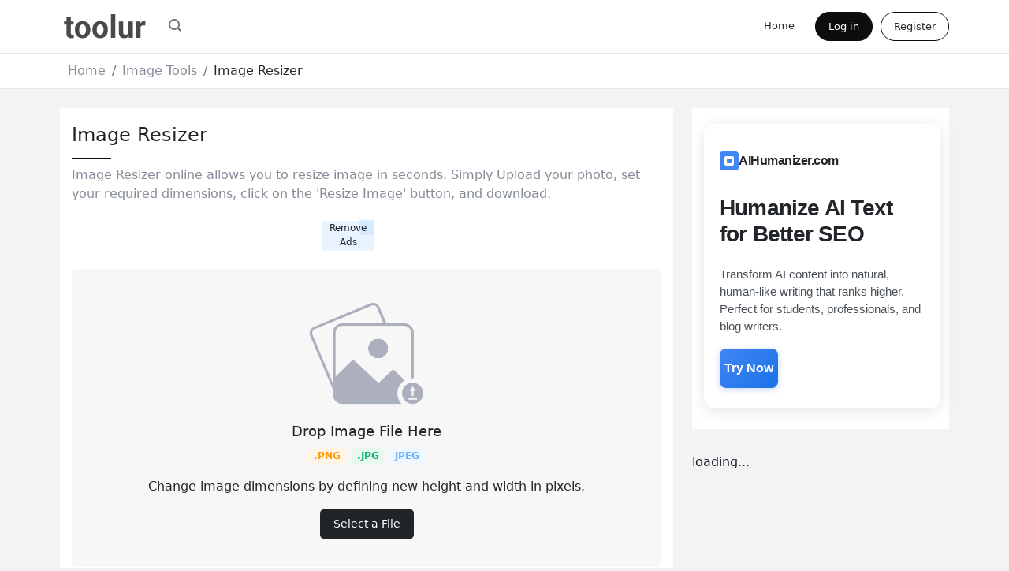

--- FILE ---
content_type: text/html; charset=UTF-8
request_url: https://toolur.com/image-resizer
body_size: 8748
content:
<!DOCTYPE html>
<html lang="en" dir="ltr"
    theme-mode="light">

<head>
    <meta name="app-search" content="https://toolur.com/search">
    <link rel="preconnect" href="https://fonts.gstatic.com">
    <link rel="preload" as="style" href="https://toolur.com/build/assets/app-DQSe6tuF.css" /><link rel="modulepreload" href="https://toolur.com/build/assets/app-DQlaUsA3.js" /><link rel="modulepreload" href="https://toolur.com/build/assets/index-8-0U-ini.js" /><link rel="modulepreload" href="https://toolur.com/build/assets/autoComplete.min-CY6npHUg.js" /><link rel="modulepreload" href="https://toolur.com/build/assets/_commonjsHelpers-CqkleIqs.js" /><link rel="stylesheet" href="https://toolur.com/build/assets/app-DQSe6tuF.css" /><script type="module" src="https://toolur.com/build/assets/app-DQlaUsA3.js" defer></script>    <link rel="icon" type="image/png" href="https://toolur.com/storage/uploads/favicon.png">
<meta name="google-site-verification" content="T8N2tr_udJSaO1J0IH9Uv8o7IDety_M6RwooKn63NJA">
<meta name="msvalidate.01" content="036F750AA50C186C0E47E2CECD7715A3">
<meta charset="utf-8">
<meta name="viewport" content="width=device-width, initial-scale=1">
<title>Free Image Resizer Tool – Resize Images Online Instantly - T...</title>
<meta name="csrf-token" content="h4K9oWtiLVp1vJofa4dyNaUlSeTAY0SKNfDLYxmI">
<link rel="stylesheet" href="https://fonts.googleapis.com/css?family=Inter:regular,300,600,700&display=swap">
<script async src="https://www.googletagmanager.com/gtag/js?id=G-G9X7P8WPTP"></script>
<script>
  window.dataLayer = window.dataLayer || [];
  function gtag(){dataLayer.push(arguments);}
  gtag('js', new Date());

  gtag('config', 'G-G9X7P8WPTP');
</script>
<meta name="generator" content="MonsterTools v3.3.2">
<link media="all" type="text/css" rel="stylesheet" href="/storage/css/canvas-css.css">
<link rel="canonical" href="https://toolur.com/image-resizer">
<meta name="description" content="Resize your images online with our free Image Resizer tool. Instantly change image size, maintain quality, and download the result for free. Try it now!">
<meta name="twitter:card" content="summary">
<meta name="twitter:site" content="@toolur">
<meta name="twitter:title" content="Free Image Resizer Tool – Resize Images Online Instantly">
<meta name="twitter:description" content="Resize your images online with our free Image Resizer tool. Instantly change image size, maintain quality, and download the result for free. Try it now!">
<meta name="twitter:creator" content="@toolur">
<meta property="og:type" content="website">
<meta property="og:site_name" content="Toolur">
<meta property="og:title" content="Free Image Resizer Tool – Resize Images Online Instantly">
<meta property="og:description" content="Resize your images online with our free Image Resizer tool. Instantly change image size, maintain quality, and download the result for free. Try it now!">
<meta property="og:url" content="https://toolur.com/image-resizer">                    
    </head>

<body>
        <main class="main-wrapper">
        <nav class="navbar navbar-expand-lg top-navbar">
    <div class="container">
        <a class="navbar-brand" href="https://toolur.com">
            <img src="/storage/uploads/toolur-logo-new.png" alt="Toolur" class="logo-light">
            <img src="/storage/uploads/toolur-logo-new.png" alt="Toolur" class="logo-dark">
            </a>
        <ul class="navbar-nav navbar-search">
        <li class="nav-item dropdown header-search-nav">
            <div type="button" class="nav-link fa-icon-wait nine-dots" id="navSearchBar" role="button"
                data-hide-on-body-scroll="data-hide-on-body-scroll" data-bs-auto-close="outside" data-bs-toggle="dropdown"
                aria-haspopup="true" aria-expanded="false" aria-label="Search">
                <i class="an an-search"></i>
            </div>
            <ul class="dropdown-menu" aria-labelledby="navSearchBar">
                <div class="search-wrap">
                    <form class="d-flex" role="search">
                        <input class="form-control" id="toolsAutocomplete" type="search"
                            placeholder="Type any word to search for tools..." dir="ltr" spellcheck=false autocorrect="off"
                            autocomplete="off" autocapitalize="off" maxlength="2048" tabindex="1"
                            aria-label="Search">
                    </form>
                </div>
            </ul>
        </li>
    </ul>
        <button class="navbar-toggler" type="button" data-bs-toggle="collapse" data-bs-target="#applicationMainMenu"
            aria-controls="applicationMainMenu" aria-expanded="false" aria-label="Toggle navigation">
            <span class="navbar-toggler-icon"></span>
        </button>
        <div class="collapse navbar-collapse" id="applicationMainMenu">
            <ul class="artisan-nav nav nav-menu ms-auto">
    
        <li class="nav-item">
        <a href="https://toolur.com" target="_self" style="" class="nav-link">
            
            Home
        </a>
            </li>
            <li class="nav-item nav-btn">
            <a href="https://toolur.com/login" class="login-modal btn btn-primary rounded-pill">Log in</a>
        </li>
                    <li class="nav-item nav-btn">
                <a href="https://toolur.com/register" class="btn btn-outline-primary rounded-pill">Register</a>
            </li>
            </ul>

        </div>
    </div>
</nav>
        <nav class="breadcrumbs" aria-label="breadcrumb">
        <div class="container">
            <nav aria-label="breadcrumb">
        <ol class="breadcrumb">
            
                                    <li class="breadcrumb-item"><a href="https://toolur.com">Home</a></li>
                
            
                                    <li class="breadcrumb-item"><a href="https://toolur.com/category/image-tools">Image Tools</a></li>
                
            
                                    <li class="breadcrumb-item active" aria-current="page">Image Resizer</li>
                
                    </ol>
    </nav>

        </div>
    </nav>
        <div class="contant-wrap">
            <div class="container mt-4">
                <div class="row gx-sm-0 gx-md-4">
                    <div class="col">
                        <div class="wrap-content" 0="id">
    <div class="hero-title">
                            <h1>Image Resizer</h1>
                            <p>Image Resizer online allows you to resize image in seconds. Simply Upload your photo, set your required dimensions, click on the &#039;Resize Image&#039; button, and download.</p>
            </div>
    <div class="row">
        <div class="col-md-12">
            <div
                class="ad-card  block">
                <div class="ad-card-outer">
                    <div class="ad-card-wrap bg-info-light">
                                                                        <a href="https://toolur.com/ads/remove" class="ad-remove-button bg-info-light" tabindex="-1"
                            target="_blank">Remove Ads</a>
                                                    <script src="https://app.tinyadz.com/scripts/v1.0/ads.js" site-id="6839d039b4ec563e29deddfe" async></script>


<!-- Add this <div> wherever you want the ad to appear. We’ll automatically embed the ad inside each one -->
<div ta-ad-container>
  <!-- It will be replaced with an ad -->
</div>
                                            </div>
                </div>
            </div>
        </div>
    </div>
            <form method="post" action="https://toolur.com/image-resizer" class="mb-3" enctype="multipart/form-data">
    <input type="hidden" name="_token" value="h4K9oWtiLVp1vJofa4dyNaUlSeTAY0SKNfDLYxmI" autocomplete="off">    <div class="row">
                    <div class="col-md-12">
                        <div id="imageUploader" class="form-group">
                            <div class="artisan-uploader bg-light rounded uploader-file-uploader">
    <input id="file-uploader" type="file" name="image"
        accept=".png,.jpg,jpeg" />
    <div class="bg-priamary p-2 add-more d-none position-absolute">
        <label class="btn btn-primary btn-pill" for="file-uploader">+</label>
    </div>
    <label for="file-uploader" class="file-drag">
        <div class="uploader-wrapper">
                            <i class="an an-upload-image"></i>
                                        <h3>Drop Image File Here</h3>
                                        <div class="uploader-extensions mb-3">
                                            <span class="badge text-uppercase">.png</span>
                                            <span class="badge text-uppercase">.jpg</span>
                                            <span class="badge text-uppercase">jpeg</span>
                                    </div>
                        <p>Change image dimensions by defining new height and width in pixels.</p>
            <span class="btn btn-dark file-upload-btn">Select a File</span>
        </div>
        <div class="files-grid"></div>
    </label>
    </div>

                        </div>
                        <div id="imageEditor" class="d-none">
                            <div class="resize-image result mt-4">
                                <div class="controller tabbar border mb-3 d-flex flex-column">
                                    <ul class="nav nav-tabs nav-fill" id="myTab" role="tablist">
                                        <li class="nav-item" role="presentation">
                                            <button class="nav-link active" data-bs-toggle="tab"
                                                data-bs-target="#resize-tab" type="button" role="tab"
                                                aria-controls="resize-tab" aria-selected="true">
                                                <i class="an an-resize"></i>
                                                Resize                                            </button>
                                        </li>
                                        <li class="nav-item" role="presentation">
                                            <button class="nav-link" data-bs-toggle="tab" data-bs-target="#flip-tab"
                                                type="button" role="tab" aria-controls="flip-tab"
                                                aria-selected="false">
                                                <i class="an an-flip-vertically"></i>
                                                Flip                                            </button>
                                        </li>
                                        <li class="nav-item" role="presentation">
                                            <button class="nav-link" data-bs-toggle="tab" data-bs-target="#rotate-tab"
                                                type="button" role="tab" aria-controls="rotate-tab"
                                                aria-selected="false">
                                                <i class="an an-rotate"></i>
                                                Rotate                                            </button>
                                        </li>
                                    </ul>
                                    <div class="tab-content mh-300">
                                        <div class="tab-pane active" id="resize-tab" role="tabpanel"
                                            aria-labelledby="resize-tab">
                                            <ul class="nav nav-tabs" role="tablist">
                                                <button class="nav-link active ms-2" id="percentage-tab"
                                                    data-bs-toggle="tab" data-bs-target="#percentage" type="button"
                                                    role="tab" aria-controls="percentage" data-value="1"
                                                    aria-selected="true">As a Percentage (%)</button>

                                                <button class="nav-link" id="dimension-tab" data-bs-toggle="tab"
                                                    data-bs-target="#dimension" type="button" role="tab"
                                                    aria-controls="dimension" data-value="2"
                                                    aria-selected="false">By Dimensions</button>
                                            </ul>
                                            <div class="tab-content p-2">
                                                <div class="tab-pane active" id="percentage" role="tabpanel"
                                                    aria-labelledby="percentage-tab">
                                                    <div class="range-slider mb-3">
                                                        <input id="percentageField"
                                                            class="range-slider__range change-listner" name="percentage"
                                                            type="range" value="75" min="20" max="100">
                                                        <span class="range-slider__value"></span>
                                                    </div>
                                                    <div class="text-center mt-4 mb-3">
                                                        Make my image <span id="percentSize">75%</span> of original size <span id="maxDimensions"></span>                                                    </div>
                                                </div>
                                                <div class="tab-pane" id="dimension" role="tabpanel"
                                                    aria-labelledby="dimension-tab">
                                                    <div class="form-group mb-3">
                                                        <label class="form-label" for="num">
    Height
</label>
                                                        <input type="number" class="form-control" id="height"
                                                            name="height">
                                                    </div>
                                                    <div class="form-group mb-3">
                                                        <label class="form-label" for="num2">
    Width
</label>
                                                        <input type="number" class="form-control" id="width"
                                                            name="width">
                                                    </div>
                                                </div>
                                                <div class="form-group">
                                                    <label class="form-label">
    Save Image As
</label>
                                                    <select class="form-select" name="format" id="format">
                                                        <option value="">Original</option>
                                                        <option value="png">PNG</option>
                                                        <option value="jpg">JPG</option>
                                                        <option value="webp">WEBP</option>
                                                    </select>
                                                </div>
                                            </div>
                                        </div>
                                        <div class="tab-pane p-2" id="flip-tab" role="tabpanel"
                                            aria-labelledby="flip-tab">
                                            <button  class="btn btn-outline-primary d-block w-100 mb-3" type="button" id="flipHorizontally">
    <i class="an an-flip-horizontally"></i>
                                                Flip Horizontally
</button>
                                            <button  class="btn btn-outline-primary d-block w-100 mb-3" type="button" id="flipVertically">
    <i class="an an-flip-vertically"></i>
                                                Flip Vertically
</button>
                                        </div>
                                        <div class="tab-pane p-2" id="rotate-tab" role="tabpanel"
                                            aria-labelledby="rotate-tab">
                                            <button  class="btn btn-outline-primary d-block w-100 mb-3" type="button" id="rotateCw">
    <i class="an an-rotate"></i>
                                                Rotate 45
</button>
                                            <button  class="btn btn-outline-primary d-block w-100 mb-3" type="button" id="rotateCcw">
    <i class="an an-rotate-left"></i>
                                                Rotate 45
</button>
                                        </div>
                                    </div>
                                    <div class="btn-action d-grid mt-auto p-2">
                                        <button  class="btn btn-primary" type="submit">
    Resize Image
</button>
                                    </div>
                                </div>
                                <div class="details">
                                    <input id="resize" type="hidden" name="resize" value="1">
                                    <input id="rotate" type="hidden" name="rotate" value="0">
                                    <input id="flip_horizontal" type="hidden" name="flip_horizontal"
                                        value="">
                                    <input id="flip_vertical" type="hidden" name="flip_vertical" value="">
                                    <div id="imgEditable" class="img-wrap text-center overflow-hidden"></div>
                                </div>
                            </div>
                        </div>
                    </div>
                </div>
</form>
            <div class="row">
        <div class="col-md-12">
            <div
                class="ad-card  block">
                <div class="ad-card-outer">
                    <div class="ad-card-wrap bg-info-light">
                                                                        <a href="https://toolur.com/ads/remove" class="ad-remove-button bg-info-light" tabindex="-1"
                            target="_blank">Remove Ads</a>
                                                    <script src="https://app.tinyadz.com/scripts/v1.0/ads.js" site-id="6839d039b4ec563e29deddfe" async></script>


<!-- Add this <div> wherever you want the ad to appear. We’ll automatically embed the ad inside each one -->
<div ta-ad-container>
  <!-- It will be replaced with an ad -->
</div>
                                            </div>
                </div>
            </div>
        </div>
    </div>
</div>
        <div class="wrap-content">
        <div class="d-flex align-items-center flex-column flex-md-row justify-content-between justify-content-between">
    <div class="fw-bold me-2">
        <h3 class="mb-0">Share on Social Media:</h3>
    </div>
    <ul class="nav nav-social mt-3 mt-md-0 flex-nowrap style3">
        <li>
            <a title="Share to Facebook" data-bs-toggle="tooltip" data-placement="top"
                class="btn-social py-2 btn btn-sm social-share btn-facebook"
                href="https://www.facebook.com/share.php?u=https%3A%2F%2Ftoolur.com%2Fimage-resizer&amp;quote=Free+Image+Resizer+Tool+%E2%80%93+Resize+Images+Online+Instantly"
                rel="nofollow noreferrer noopener">
                <i class="an an-2x an-facebook"></i>
            </a>
        </li>
        <li>
            <a title="Share to Twitter" data-bs-toggle="tooltip" data-placement="top"
                class="btn-social py-2 btn btn-sm social-share btn-twitter"
                href="https://twitter.com/intent/tweet?text=Free+Image+Resizer+Tool+%E2%80%93+Resize+Images+Online+Instantly https%3A%2F%2Ftoolur.com%2Fimage-resizer"
                rel="nofollow noreferrer noopener">
                <i class="an an-2x an-twitter"></i>
            </a>
        </li>
        <li>
            <a title="Share to Pinterest" data-bs-toggle="tooltip" data-placement="top"
                class="btn-social py-2 btn btn-sm social-share btn-pinterest"
                href="https://pinterest.com/pin/create/link/?url=https%3A%2F%2Ftoolur.com%2Fimage-resizer">
                <i class="an an-2x an-pinterest"></i>
            </a>
        </li>
        <li>
            <a title="Share to Reddit" data-bs-toggle="tooltip" data-placement="top"
                class="btn-social py-2 btn btn-sm social-share btn-reddit"
                href="https://www.reddit.com/submit?url=https%3A%2F%2Ftoolur.com%2Fimage-resizer&amp;title=Free+Image+Resizer+Tool+%E2%80%93+Resize+Images+Online+Instantly">
                <i class="an an-2x an-reddit-alien"></i>
            </a>
        </li>
        <li class="nav-item d-none">
            <a title="Share to WhatsApp" data-bs-toggle="tooltip" data-placement="top" target="_top"
                class="btn-social py-2 btn btn-sm btn-whatsapp"
                href="whatsapp://send?text=Free+Image+Resizer+Tool+%E2%80%93+Resize+Images+Online+Instantly%20%0Ahttps%3A%2F%2Ftoolur.com%2Fimage-resizer">
                <i class="an an-2x an-whatsapp"></i>
            </a>
        </li>
        <li>
            <a title="Email this Page" data-bs-toggle="tooltip" data-placement="top"
                class="btn-social py-2 btn btn-sm btn-email"
                href="mailto:?body=Take a look at this page I found: Free+Image+Resizer+Tool+%E2%80%93+Resize+Images+Online+Instantly. You can read it here: https%3A%2F%2Ftoolur.com%2Fimage-resizer"
                rel="nofollow noreferrer noopener">
                <i class="an an-2x an-email"></i>
            </a>
        </li>
    </ul>
</div>
</div>
<div class="wrap-content">
        <h2>What is an Online Image Resizer</h2><p>An online image resizer is a web-based tool that allows users to resize images to different dimensions quickly and easily. These tools provide an accessible way to change the size of an image without needing to install any specialized software on your computer.</p><p>Online image resizers work by allowing users to upload an image file from their computer or input a URL to an image hosted online. The user can then enter their desired new dimensions, such as changing the width and height or setting a maximum size. The image resizer will process the original image to create a new resized version to those specifications.</p><p>Many online resizers also allow users to maintain the original aspect ratio of the image, so that it does not become distorted or stretched. Advanced options may include the ability to crop or rotate images during the resizing process.</p><p>Once the image has been resized, the user can download the new version to their computer or device. The resized image file can then be easily uploaded or shared as needed.</p><h3>What is Image Resizing?</h3><p>Image resizing refers to the process of changing an image from its original dimensions to new target dimensions. This involves altering the total number of pixels that make up the image.</p><p>When an image is made smaller, this is known as downsizing. The image has to lose pixels to reduce in size. This can lead to some loss of quality and detail, especially if downsized drastically.</p><p>Upsizing or enlarging an image requires adding extra pixels. This can sometimes cause the image to become blurred or pixelated if enlarged too much beyond its original size.</p><p>Resizing is commonly done to meet certain requirements such as fitting a particular screen size, reducing file size for web use, or printing at specific dimensions. The key is to resize appropriately for the intended output of the image.</p><h3>What are the Benefits of Image Resizing?</h3><p>There are several benefits to resizing images digitally:</p><ul><li><a href="https://toolur.com/image-compressor">Reduces image size</a> for web use - Smaller image file sizes load faster online.</li><li>Fits specific layout dimensions - Images can be sized to fit templates or layouts.</li><li>Improves webpage optimization - Properly sized images enhance site speed and SEO.</li><li>Adapts for different devices - Images can be sized for desktop, mobile, etc.</li><li>Enables image sharing - Resizing allows images to be easily uploaded and shared.</li><li>Maintains image quality - Proper resizing preserves quality and clarity.</li><li>Cropping and editing - Resizing tools allow other edits like cropping.</li><li>Batch processing - Bulk resize multiple images at once.</li></ul><p>Overall, resizing images saves time and effort while producing images well-suited for their intended display and purpose.</p><h2>How to Use Online Image Resizer</h2><p>Using an online image resizer tool is a quick and easy process to change the size of your images. Here is a simple step-by-step guide:</p><h3>Step 1: Select the Image You Want to Resize</h3><p>First, upload the original image file you want to alter from your computer into the online resizer tool. This is usually done by clicking a "Choose file" or "Upload" button. Some sites also allow you to specify an image by URL.</p><h3>Step 2: Choose the Desired Dimensions</h3><p>Once your image is uploaded, you can enter the target dimensions you need. Options may include:</p><ul><li>Width and height in pixels</li><li>Maximum width or height</li><li>Megapixels</li><li>Resize by percentage</li></ul><p>Select the units that work best for your requirements. Many tools have resize presets like common social media sizes.</p><h3>Step 3: Resize and Download the Image</h3><p>With your new dimensions set, simply click the "Resize" or "Create new image" button. The image resizer will process your original image to the specified size. When complete, you can download the resized image to your device.</p><p>The new resized version can then be used for your website, social posts, presentations, or any other intended purpose!</p><h2>Tips for Resizing Images</h2><p>Follow these tips when resizing images for the best results:</p><h3>Tip 1: Consider the Output Format</h3><p>Resize images to formats appropriate for the output. For online use, JPG is best for photos and PNG for logos or images with text.</p><h3>Tip 2: Keep the Aspect Ratio</h3><p>Maintaining the original aspect ratio prevents image distortion. Use width or height as a maximum value.</p><h3>Tip 3: Use a Universal Dimension</h3><p>Use round dimensions like 1000x1000 pixels for social media icons that display across various platforms.</p><p>Some other tips include:</p><ul><li>Avoid extremely large or small images</li><li>Don't enlarge images beyond their original size</li><li>Use higher resolution originals when possible</li><li>Save resized versions separately from originals</li><li>Resize in batches for multiple images at once</li></ul><p>With the right techniques, you can resize images efficiently while retaining the maximum image quality.</p><h2>Examples of Image Resizing</h2><p>Here are some common examples of when image resizing comes in handy:</p><h3>Example 1: Resizing to Fit a Social Media Post</h3><p>Each social media platform has image dimensions for posts and ads. For example, Facebook cover images are 820 x 312 pixels. Resizing to these preset sizes ensures your</p><p>&nbsp;</p><p>&nbsp;</p><p>Online image resizer tools are built with features easy-to-navigate like a genie at your command, it offer precise cropping options, enabling you to adjust the boundaries of your images with just a few clicks.</p>
</div>
                    </div>
                                            <div class="sidebar sidebar-lg">
    <div class="wrap-content">
        <script src="https://cdn.jsdelivr.net/gh/livehash/promosnippet@v1.0.2/preview.js"></script>
</div>
<div id="arrilot-widget-container-2" class="widget-container">loading...<script type="text/javascript">setTimeout(function() {var xhr = new XMLHttpRequest();xhr.open("GET", "/arrilot/load-widget?id=2&name=App%5CWidgets%5CPopularToolsWidget&params=[base64]%3D%3D", true);xhr.onreadystatechange = function() {if(xhr.readyState == 4 && xhr.status == 200) {var container = document.getElementById("arrilot-widget-container-2");container.innerHTML = xhr.responseText;var scripts = container.getElementsByTagName("script");for(var i=0; i < scripts.length; i++) {if (window.execScript) {window.execScript(scripts[i].text);} else {window["eval"].call(window, scripts[i].text);}}}};xhr.send();}, 0);</script></div>
</div>
                                    </div>
            </div>
        </div>
    </main>
    <footer class="footer">
                    <div class="contant">
                <div class="container">
                    <div class="row">
                                                    <div class="col-lg-3 col-md-6 col-sm-12">
                                                            </div>
                                                    <div class="col-lg-3 col-md-6 col-sm-12">
                                                            </div>
                                                    <div class="col-lg-3 col-md-6 col-sm-12">
                                                                    <div class="wrap-content">
            <div class="hero-title">
                            <h2>
                                            Pages
                                        </h2>
                                </div>
        <ul style="list-style-type: none; padding-left: 0;">
  <li style="margin-bottom: 8px;"><a href="blog">Blog</a></li> 
  <li style="margin-bottom: 8px;"><a href="https://contact.toolur.com">Contact</a></li>  
</ul>
</div>
                                                            </div>
                                                    <div class="col-lg-3 col-md-6 col-sm-12">
                                                                    <div class="wrap-content">
            <div class="hero-title">
                            <h2>
                                            Information
                                        </h2>
                                </div>
        <ul style="list-style-type: none; padding-left: 0;">
  <li style="margin-bottom: 8px;"><a href="page/privacy-policy">Privacy Policy</a></li> 
  <li style="margin-bottom: 8px;"><a href="page/terms">Terms</a></li>  
</ul>
</div>
                                                            </div>
                                            </div>
                </div>
            </div>
                            <div class="copyright">
                <div class="container">
                    <div class="row">
                        <div class="col-md-12 text-center">
                            © 2025 Toolur. All rights reserved. Powered By: <a href="https://toolur.com">Toolur, LLC</a>
                        </div>
                    </div>
                </div>
            </div>
            </footer>
            
    <div id="app-loader" class="loading-overlay d-none">
    <div class="loading"></div>
</div>
        <button id="to-top-button" class="back-to-top back-top drop-shadow-md invisible" data-bs-toggle="tooltip" aria-label="Back To Top" title="Back To Top">
    <i class="an an-angle-down an-rotate-180"></i>
</button>
            <script>
        document.addEventListener("DOMContentLoaded", function(event) {
            ArtisanApp.initUpload(document.querySelector('.uploader-file-uploader'), {
                dropOnBody: true,
                maxFiles: 1,
                fileExtensions: ".png|.jpg|jpeg",
                                    maxSize: 1,
                                                    fileSelectedCallback: 'onFileSelect',
                            }, {
                extensionsError: "File type is not supported",
                sizeError: "File is too large (max 1 MB)",
                filesError: "Too many files uploaded at once",
            });
        });
    </script>
    <script>
        const SocialApp = function() {
            const popupSize = {
                width: 780,
                height: 550
            };
            const initEvents = function() {
                if (((navigator.userAgent.match(/Android|iPhone/i) && !navigator.userAgent.match(/iPod|iPad/i)) ?
                        true : false)) {
                    document.querySelector(".btn-whatsapp").parentNode.classList.remove('d-none');
                }
                document.querySelectorAll('.social-share').forEach(element => {
                    element.addEventListener('click', e => {
                        e.preventDefault()
                        var verticalPos = Math.floor((window.innerWidth - popupSize.width) / 2),
                            horisontalPos = Math.floor((window.innerHeight - popupSize.height) / 2),
                            url = element.href;

                        var popup = window.open(url, 'social',
                            'width=' + popupSize.width + ',height=' + popupSize.height +
                            ',left=' + verticalPos + ',top=' + horisontalPos +
                            ',location=0,menubar=0,toolbar=0,status=0,scrollbars=1,resizable=1');
                        if (popup) {
                            popup.focus();
                        } else {
                            var win = window.open(url, '_blank');
                            win.focus();
                        }
                    });
                });
            }

            return {
                init: function() {
                    initEvents()
                }
            }
        }()

        document.addEventListener("DOMContentLoaded", function(event) {
            SocialApp.init();
        });
    </script>
        <script>
            const APP = function() {
                const heightField = document.getElementById('height'),
                    widthField = document.getElementById('width'),
                    percentageField = document.getElementById('percentageField'),
                    resizeField = document.getElementById('resize'),
                    rotateField = document.getElementById('rotate'),
                    flipHField = document.getElementById('flip_horizontal'),
                    flipVField = document.getElementById('flip_vertical'),
                    //
                    maxDimensions = document.getElementById('maxDimensions'),
                    percentSize = document.getElementById('percentSize'),
                    resizeTabs = document.querySelectorAll('#resize-tab .nav-link'),
                    flipHBtn = document.getElementById('flipHorizontally'),
                    flipVBtn = document.getElementById('flipVertically'),
                    rotateCwBtn = document.getElementById('rotateCw'),
                    rotateCcwBtn = document.getElementById('rotateCcw'),
                    app = document.querySelector('body'),
                    downloadBtn = document.querySelector('.download-file-btn');
                let maxHeight = null,
                    maxWidth = null,
                    isSelected = false,
                    transform = {
                        horizontal: false,
                        vertical: false,
                        rotate: 0
                    };

                const attachEvents = function() {
                        if (app.classList.contains('tool-initialized')) {
                            return;
                        }
                        if (downloadBtn) {
                            downloadBtn.addEventListener('click', e => {
                                ArtisanApp.downloadFromUrl(e.target.dataset.url, e.target.dataset.filename)
                            })

                            return;
                        }
                        percentageField.addEventListener('change', e => {
                            const percent = e.target.value
                            if (percent < 20) {
                                percent = 20
                                e.target.value = percent
                            }

                            percentSize.innerHTML = `${percent}%`
                            maxDimensions.innerHTML =
                                `(${((percent / 100) * maxWidth).round(0)}x${((percent / 100) * maxHeight).round(0)})`
                        })
                        widthField.addEventListener('change', e => {
                            if (e.target.value > maxWidth) {
                                e.target.value = maxWidth
                            }
                        })
                        heightField.addEventListener('change', e => {
                            resizeField.value = 2
                            if (e.target.value > maxHeight) {
                                e.target.value = maxHeight
                            }
                        })
                        resizeTabs.forEach(tab => {
                            tab.addEventListener('show.bs.tab', e => {
                                resizeField.value = e.target.dataset.value
                            })
                        });
                        flipHBtn.addEventListener('click', e => {
                            transform.horizontal = !transform.horizontal
                            flipHField.value = transform.horizontal
                            updateStyle()
                        })
                        flipVBtn.addEventListener('click', e => {
                            transform.vertical = !transform.vertical
                            flipVField.value = transform.vertical
                            updateStyle()
                        })
                        rotateCwBtn.addEventListener('click', e => {
                            if (transform.rotate >= 360) {
                                transform.rotate = 0
                            }
                            transform.rotate = transform.rotate + 45
                            rotateField.value = transform.rotate
                            updateStyle()
                        })
                        rotateCcwBtn.addEventListener('click', e => {
                            if (transform.rotate == -360) {
                                transform.rotate = 0
                            }
                            transform.rotate = transform.rotate - 45
                            rotateField.value = transform.rotate
                            updateStyle()
                        })
                    },
                    updateStyle = function() {
                        const image = document.getElementById('image-editable')
                        let style = `rotate(${transform.rotate}deg)`;
                        if (transform.horizontal) {
                            style += 'scaleX(-1)'
                        }
                        if (transform.vertical) {
                            style += 'scaleY(-1)'
                        }
                        image.style.transform = style;
                    };

                return {
                    init: function() {
                        attachEvents();
                        app.classList.add('tool-initialized')
                    },
                    onFileSelect: function(event) {
                        if (isSelected) {
                            return;
                        }
                        const file = event[0];
                        const src = URL.createObjectURL(file)
                        const percent = percentageField.value
                        var image = new Image();
                        image.src = src;
                        image.id = 'image-editable';
                        image.className = 'img-fluid';
                        image.onload = function() {
                            console.log(this)
                            maxHeight = this.naturalHeight
                            maxWidth = this.naturalWidth
                            image.dataset.width = maxWidth
                            image.dataset.height = maxHeight
                            heightField.value = maxHeight
                            widthField.value = maxWidth
                            maxDimensions.innerHTML =
                                `(${((percent / 100) * maxWidth).round(0)}x${((percent / 100) * maxHeight).round(0)})`
                            percentSize.innerHTML = `${percent}%`
                        };

                        document.getElementById('imgEditable').appendChild(image)
                        document.getElementById('imageUploader').classList.add('d-none')
                        document.getElementById('imageEditor').classList.remove('d-none')
                        isSelected = true
                    }
                }
            }();
            document.addEventListener("DOMContentLoaded", function(event) {
                APP.init();
            });
            window.onFileSelect = APP.onFileSelect
        </script>
                
    </body>

</html>


--- FILE ---
content_type: text/css
request_url: https://toolur.com/build/assets/app-DQSe6tuF.css
body_size: 45613
content:
@charset "UTF-8";:root{--bs-text-color: #26282D;--bs-icon-color: #E8E8E8;--bs-text-light: #858B97;--bs-link-color: #0180fe;--bs-input-bg: #F7F7F7;--bs-body-bg: #F2F3F4;--bs-primary-dark: #1A1927;--bs-secondary-dark: #232230;--bs-dark-border-color: #272634;--bs-dark-text-color: #dbdbdb}/*!
 * Bootstrap  v5.3.7 (https://getbootstrap.com/)
 * Copyright 2011-2025 The Bootstrap Authors
 * Licensed under MIT (https://github.com/twbs/bootstrap/blob/main/LICENSE)
 */:root,[data-bs-theme=light]{--bs-blue: #0d6efd;--bs-indigo: #6610f2;--bs-purple: #6f42c1;--bs-pink: #d63384;--bs-red: #dc3545;--bs-orange: #fd7e14;--bs-yellow: #ffc107;--bs-green: #198754;--bs-teal: #20c997;--bs-cyan: #0dcaf0;--bs-black: #000;--bs-white: #fff;--bs-gray: #6c757d;--bs-gray-dark: #343a40;--bs-gray-100: #f8f9fa;--bs-gray-200: #e9ecef;--bs-gray-300: #dee2e6;--bs-gray-400: #ced4da;--bs-gray-500: #adb5bd;--bs-gray-600: #6c757d;--bs-gray-700: #495057;--bs-gray-800: #343a40;--bs-gray-900: #212529;--bs-primary: #FA8617;--bs-secondary: #26282D;--bs-danger: #E9555D;--bs-success: #0db670;--bs-warning: #ff9b05;--bs-info: #67B3FF;--bs-dark: #212529;--bs-primary-rgb: 250, 134, 23;--bs-secondary-rgb: 38, 40, 45;--bs-danger-rgb: 233, 85, 93;--bs-success-rgb: 13, 182, 112;--bs-warning-rgb: 255, 155, 5;--bs-info-rgb: 103, 179, 255;--bs-dark-rgb: 33, 37, 41;--bs-primary-text-emphasis: rgb(100, 53.6, 9.2);--bs-secondary-text-emphasis: rgb(15.2, 16, 18);--bs-success-text-emphasis: rgb(5.2, 72.8, 44.8);--bs-info-text-emphasis: rgb(41.2, 71.6, 102);--bs-warning-text-emphasis: #663e02;--bs-danger-text-emphasis: rgb(93.2, 34, 37.2);--bs-light-text-emphasis: #495057;--bs-dark-text-emphasis: #495057;--bs-primary-bg-subtle: rgb(254, 230.8, 208.6);--bs-secondary-bg-subtle: rgb(211.6, 212, 213);--bs-success-bg-subtle: rgb(206.6, 240.4, 226.4);--bs-info-bg-subtle: rgb(224.6, 239.8, 255);--bs-warning-bg-subtle: blanchedalmond;--bs-danger-bg-subtle: rgb(250.6, 221, 222.6);--bs-light-bg-subtle: rgb(251.5, 252, 252.5);--bs-dark-bg-subtle: #ced4da;--bs-primary-border-subtle: rgb(253, 206.6, 162.2);--bs-secondary-border-subtle: rgb(168.2, 169, 171);--bs-success-border-subtle: rgb(158.2, 225.8, 197.8);--bs-info-border-subtle: rgb(194.2, 224.6, 255);--bs-warning-border-subtle: #ffd79b;--bs-danger-border-subtle: rgb(246.2, 187, 190.2);--bs-light-border-subtle: #e9ecef;--bs-dark-border-subtle: #adb5bd;--bs-white-rgb: 255, 255, 255;--bs-black-rgb: 0, 0, 0;--bs-font-sans-serif: system-ui, -apple-system, "Segoe UI", Roboto, "Helvetica Neue", "Noto Sans", "Liberation Sans", Arial, sans-serif, "Apple Color Emoji", "Segoe UI Emoji", "Segoe UI Symbol", "Noto Color Emoji";--bs-font-monospace: SFMono-Regular, Menlo, Monaco, Consolas, "Liberation Mono", "Courier New", monospace;--bs-gradient: linear-gradient(180deg, rgba(255, 255, 255, .15), rgba(255, 255, 255, 0));--bs-body-font-family: var(--bs-font-sans-serif);--bs-body-font-size: .875rem;--bs-body-font-weight: 400;--bs-body-line-height: 1.5;--bs-body-color: #212529;--bs-body-color-rgb: 33, 37, 41;--bs-body-bg: #F2F3F4;--bs-body-bg-rgb: 242, 243, 244;--bs-emphasis-color: #000;--bs-emphasis-color-rgb: 0, 0, 0;--bs-secondary-color: rgba(33, 37, 41, .75);--bs-secondary-color-rgb: 33, 37, 41;--bs-secondary-bg: #e9ecef;--bs-secondary-bg-rgb: 233, 236, 239;--bs-tertiary-color: rgba(33, 37, 41, .5);--bs-tertiary-color-rgb: 33, 37, 41;--bs-tertiary-bg: #f8f9fa;--bs-tertiary-bg-rgb: 248, 249, 250;--bs-heading-color: inherit;--bs-link-color: #0180fe;--bs-link-color-rgb: 1, 128, 254;--bs-link-decoration: underline;--bs-link-hover-color: rgb(.8, 102.4, 203.2);--bs-link-hover-color-rgb: 1, 102, 203;--bs-code-color: #d63384;--bs-highlight-color: #212529;--bs-highlight-bg: rgb(255, 242.6, 205.4);--bs-border-width: 1px;--bs-border-style: solid;--bs-border-color: #E8E8E8;--bs-border-color-translucent: rgba(0, 0, 0, .175);--bs-border-radius: .375rem;--bs-border-radius-sm: .25rem;--bs-border-radius-lg: .5rem;--bs-border-radius-xl: 1rem;--bs-border-radius-xxl: 2rem;--bs-border-radius-2xl: var(--bs-border-radius-xxl);--bs-border-radius-pill: 50rem;--bs-box-shadow: 0 .5rem 1rem rgba(0, 0, 0, .15);--bs-box-shadow-sm: 0 .125rem .25rem rgba(0, 0, 0, .075);--bs-box-shadow-lg: 0 1rem 3rem rgba(0, 0, 0, .175);--bs-box-shadow-inset: inset 0 1px 2px rgba(0, 0, 0, .075);--bs-focus-ring-width: .25rem;--bs-focus-ring-opacity: .25;--bs-focus-ring-color: rgba(250, 134, 23, .25);--bs-form-valid-color: #0db670;--bs-form-valid-border-color: #0db670;--bs-form-invalid-color: #E9555D;--bs-form-invalid-border-color: #E9555D}[data-bs-theme=dark]{color-scheme:dark;--bs-body-color: #dee2e6;--bs-body-color-rgb: 222, 226, 230;--bs-body-bg: #212529;--bs-body-bg-rgb: 33, 37, 41;--bs-emphasis-color: #fff;--bs-emphasis-color-rgb: 255, 255, 255;--bs-secondary-color: rgba(222, 226, 230, .75);--bs-secondary-color-rgb: 222, 226, 230;--bs-secondary-bg: #343a40;--bs-secondary-bg-rgb: 52, 58, 64;--bs-tertiary-color: rgba(222, 226, 230, .5);--bs-tertiary-color-rgb: 222, 226, 230;--bs-tertiary-bg: rgb(42.5, 47.5, 52.5);--bs-tertiary-bg-rgb: 43, 48, 53;--bs-primary-text-emphasis: rgb(252, 182.4, 115.8);--bs-secondary-text-emphasis: rgb(124.8, 126, 129);--bs-success-text-emphasis: rgb(109.8, 211.2, 169.2);--bs-info-text-emphasis: rgb(163.8, 209.4, 255);--bs-warning-text-emphasis: #ffc369;--bs-danger-text-emphasis: rgb(241.8, 153, 157.8);--bs-light-text-emphasis: #f8f9fa;--bs-dark-text-emphasis: #dee2e6;--bs-primary-bg-subtle: rgb(50, 26.8, 4.6);--bs-secondary-bg-subtle: rgb(7.6, 8, 9);--bs-success-bg-subtle: rgb(2.6, 36.4, 22.4);--bs-info-bg-subtle: rgb(20.6, 35.8, 51);--bs-warning-bg-subtle: #331f01;--bs-danger-bg-subtle: rgb(46.6, 17, 18.6);--bs-light-bg-subtle: #343a40;--bs-dark-bg-subtle: #1a1d20;--bs-primary-border-subtle: rgb(150, 80.4, 13.8);--bs-secondary-border-subtle: rgb(22.8, 24, 27);--bs-success-border-subtle: rgb(7.8, 109.2, 67.2);--bs-info-border-subtle: rgb(61.8, 107.4, 153);--bs-warning-border-subtle: #995d03;--bs-danger-border-subtle: rgb(139.8, 51, 55.8);--bs-light-border-subtle: #495057;--bs-dark-border-subtle: #343a40;--bs-heading-color: inherit;--bs-link-color: rgb(252, 182.4, 115.8);--bs-link-hover-color: rgb(252.6, 196.92, 143.64);--bs-link-color-rgb: 252, 182, 116;--bs-link-hover-color-rgb: 253, 197, 144;--bs-code-color: rgb(230.4, 132.6, 181.2);--bs-highlight-color: #dee2e6;--bs-highlight-bg: rgb(102, 77.2, 2.8);--bs-border-color: #495057;--bs-border-color-translucent: rgba(255, 255, 255, .15);--bs-form-valid-color: rgb(117, 183, 152.4);--bs-form-valid-border-color: rgb(117, 183, 152.4);--bs-form-invalid-color: rgb(234, 133.8, 143.4);--bs-form-invalid-border-color: rgb(234, 133.8, 143.4)}*,*:before,*:after{box-sizing:border-box}@media (prefers-reduced-motion: no-preference){:root{scroll-behavior:smooth}}body{margin:0;font-family:var(--bs-body-font-family);font-size:var(--bs-body-font-size);font-weight:var(--bs-body-font-weight);line-height:var(--bs-body-line-height);color:var(--bs-body-color);text-align:var(--bs-body-text-align);background-color:var(--bs-body-bg);-webkit-text-size-adjust:100%;-webkit-tap-highlight-color:rgba(0,0,0,0)}hr{margin:1rem 0;color:inherit;border:0;border-top:1px solid;opacity:.25}h6,.h6,h5,.h5,h4,.h4,h3,.h3,h2,.h2,h1,.h1{margin-top:0;margin-bottom:.5rem;font-weight:500;line-height:1.2;color:var(--bs-heading-color)}h1,.h1{font-size:calc(1.275rem + .3vw)}@media (min-width: 1200px){h1,.h1{font-size:1.5rem}}h2,.h2{font-size:1.25rem}h3,.h3{font-size:1.125rem}h4,.h4{font-size:1rem}h5,.h5{font-size:1.09375rem}h6,.h6{font-size:.875rem}p{margin-top:0;margin-bottom:1rem}abbr[title]{-webkit-text-decoration:underline dotted;text-decoration:underline dotted;cursor:help;-webkit-text-decoration-skip-ink:none;text-decoration-skip-ink:none}address{margin-bottom:1rem;font-style:normal;line-height:inherit}ol,ul{padding-left:2rem}ol,ul,dl{margin-top:0;margin-bottom:1rem}ol ol,ul ul,ol ul,ul ol{margin-bottom:0}dt{font-weight:700}dd{margin-bottom:.5rem;margin-left:0}blockquote{margin:0 0 1rem}b,strong{font-weight:bolder}small,.small{font-size:.875em}mark,.mark{padding:.1875em;color:var(--bs-highlight-color);background-color:var(--bs-highlight-bg)}sub,sup{position:relative;font-size:.75em;line-height:0;vertical-align:baseline}sub{bottom:-.25em}sup{top:-.5em}a{color:rgba(var(--bs-link-color-rgb),var(--bs-link-opacity, 1));text-decoration:underline}a:hover{--bs-link-color-rgb: var(--bs-link-hover-color-rgb)}a:not([href]):not([class]),a:not([href]):not([class]):hover{color:inherit;text-decoration:none}pre,code,kbd,samp{font-family:var(--bs-font-monospace);font-size:1em}pre{display:block;margin-top:0;margin-bottom:1rem;overflow:auto;font-size:.875em}pre code{font-size:inherit;color:inherit;word-break:normal}code{font-size:.875em;color:var(--bs-code-color);word-wrap:break-word}a>code{color:inherit}kbd{padding:.1875rem .375rem;font-size:.875em;color:var(--bs-body-bg);background-color:var(--bs-body-color);border-radius:.25rem}kbd kbd{padding:0;font-size:1em}figure{margin:0 0 1rem}img,svg{vertical-align:middle}table{caption-side:bottom;border-collapse:collapse}caption{padding-top:.5rem;padding-bottom:.5rem;color:#6c757d;text-align:left}th{text-align:inherit;text-align:-webkit-match-parent}thead,tbody,tfoot,tr,td,th{border-color:inherit;border-style:solid;border-width:0}label{display:inline-block}button{border-radius:0}button:focus:not(:focus-visible){outline:0}input,button,select,optgroup,textarea{margin:0;font-family:inherit;font-size:inherit;line-height:inherit}button,select{text-transform:none}[role=button]{cursor:pointer}select{word-wrap:normal}select:disabled{opacity:1}[list]:not([type=date]):not([type=datetime-local]):not([type=month]):not([type=week]):not([type=time])::-webkit-calendar-picker-indicator{display:none!important}button,[type=button],[type=reset],[type=submit]{-webkit-appearance:button}button:not(:disabled),[type=button]:not(:disabled),[type=reset]:not(:disabled),[type=submit]:not(:disabled){cursor:pointer}::-moz-focus-inner{padding:0;border-style:none}textarea{resize:vertical}fieldset{min-width:0;padding:0;margin:0;border:0}legend{float:left;width:100%;padding:0;margin-bottom:.5rem;line-height:inherit;font-size:calc(1.275rem + .3vw)}@media (min-width: 1200px){legend{font-size:1.5rem}}legend+*{clear:left}::-webkit-datetime-edit-fields-wrapper,::-webkit-datetime-edit-text,::-webkit-datetime-edit-minute,::-webkit-datetime-edit-hour-field,::-webkit-datetime-edit-day-field,::-webkit-datetime-edit-month-field,::-webkit-datetime-edit-year-field{padding:0}::-webkit-inner-spin-button{height:auto}[type=search]{-webkit-appearance:textfield;outline-offset:-2px}::-webkit-search-decoration{-webkit-appearance:none}::-webkit-color-swatch-wrapper{padding:0}::file-selector-button{font:inherit;-webkit-appearance:button}output{display:inline-block}iframe{border:0}summary{display:list-item;cursor:pointer}progress{vertical-align:baseline}[hidden]{display:none!important}.lead{font-size:1.09375rem;font-weight:300}.display-1{font-weight:300;line-height:1.2;font-size:calc(1.625rem + 4.5vw)}@media (min-width: 1200px){.display-1{font-size:5rem}}.display-2{font-weight:300;line-height:1.2;font-size:calc(1.575rem + 3.9vw)}@media (min-width: 1200px){.display-2{font-size:4.5rem}}.display-3{font-weight:300;line-height:1.2;font-size:calc(1.525rem + 3.3vw)}@media (min-width: 1200px){.display-3{font-size:4rem}}.display-4{font-weight:300;line-height:1.2;font-size:calc(1.475rem + 2.7vw)}@media (min-width: 1200px){.display-4{font-size:3.5rem}}.display-5{font-weight:300;line-height:1.2;font-size:calc(1.425rem + 2.1vw)}@media (min-width: 1200px){.display-5{font-size:3rem}}.display-6{font-weight:300;line-height:1.2;font-size:calc(1.375rem + 1.5vw)}@media (min-width: 1200px){.display-6{font-size:2.5rem}}.list-unstyled,.list-inline{padding-left:0;list-style:none}.list-inline-item{display:inline-block}.list-inline-item:not(:last-child){margin-right:.5rem}.initialism{font-size:.875em;text-transform:uppercase}.blockquote{margin-bottom:1rem;font-size:1.09375rem}.blockquote>:last-child{margin-bottom:0}.blockquote-footer{margin-top:-1rem;margin-bottom:1rem;font-size:.875em;color:#6c757d}.blockquote-footer:before{content:"— "}.img-fluid{max-width:100%;height:auto}.img-thumbnail{padding:.25rem;background-color:#f2f3f4;border:1px solid var(--bs-border-color);border-radius:.375rem;max-width:100%;height:auto}.figure{display:inline-block}.figure-img{margin-bottom:.5rem;line-height:1}.figure-caption{font-size:.875em;color:#6c757d}.container,.container-fluid,.container-xxl,.container-xl,.container-lg,.container-md,.container-sm{--bs-gutter-x: .75rem;--bs-gutter-y: 0;width:100%;padding-right:calc(var(--bs-gutter-x) * .5);padding-left:calc(var(--bs-gutter-x) * .5);margin-right:auto;margin-left:auto}@media (min-width: 576px){.container-sm,.container{max-width:540px}}@media (min-width: 768px){.container-md,.container-sm,.container{max-width:720px}}@media (min-width: 992px){.container-lg,.container-md,.container-sm,.container{max-width:960px}}@media (min-width: 1200px){.container-xl,.container-lg,.container-md,.container-sm,.container{max-width:1140px}}@media (min-width: 1400px){.container-xxl,.container-xl,.container-lg,.container-md,.container-sm,.container{max-width:1320px}}:root{--bs-breakpoint-xs: 0;--bs-breakpoint-sm: 576px;--bs-breakpoint-md: 768px;--bs-breakpoint-lg: 992px;--bs-breakpoint-xl: 1200px;--bs-breakpoint-xxl: 1400px}.row{--bs-gutter-x: 1.5rem;--bs-gutter-y: 0;display:flex;flex-wrap:wrap;margin-top:calc(-1 * var(--bs-gutter-y));margin-right:calc(-.5 * var(--bs-gutter-x));margin-left:calc(-.5 * var(--bs-gutter-x))}.row>*{flex-shrink:0;width:100%;max-width:100%;padding-right:calc(var(--bs-gutter-x) * .5);padding-left:calc(var(--bs-gutter-x) * .5);margin-top:var(--bs-gutter-y)}.col{flex:1 0 0}.row-cols-auto>*{flex:0 0 auto;width:auto}.row-cols-1>*{flex:0 0 auto;width:100%}.row-cols-2>*{flex:0 0 auto;width:50%}.row-cols-3>*{flex:0 0 auto;width:33.33333333%}.row-cols-4>*{flex:0 0 auto;width:25%}.row-cols-5>*{flex:0 0 auto;width:20%}.row-cols-6>*{flex:0 0 auto;width:16.66666667%}.col-auto{flex:0 0 auto;width:auto}.col-1{flex:0 0 auto;width:8.33333333%}.col-2{flex:0 0 auto;width:16.66666667%}.col-3{flex:0 0 auto;width:25%}.col-4{flex:0 0 auto;width:33.33333333%}.col-5{flex:0 0 auto;width:41.66666667%}.col-6{flex:0 0 auto;width:50%}.col-7{flex:0 0 auto;width:58.33333333%}.col-8{flex:0 0 auto;width:66.66666667%}.col-9{flex:0 0 auto;width:75%}.col-10{flex:0 0 auto;width:83.33333333%}.col-11{flex:0 0 auto;width:91.66666667%}.col-12{flex:0 0 auto;width:100%}.offset-1{margin-left:8.33333333%}.offset-2{margin-left:16.66666667%}.offset-3{margin-left:25%}.offset-4{margin-left:33.33333333%}.offset-5{margin-left:41.66666667%}.offset-6{margin-left:50%}.offset-7{margin-left:58.33333333%}.offset-8{margin-left:66.66666667%}.offset-9{margin-left:75%}.offset-10{margin-left:83.33333333%}.offset-11{margin-left:91.66666667%}.g-0,.gx-0{--bs-gutter-x: 0}.g-0,.gy-0{--bs-gutter-y: 0}.g-1,.gx-1{--bs-gutter-x: .25rem}.g-1,.gy-1{--bs-gutter-y: .25rem}.g-2,.gx-2{--bs-gutter-x: .5rem}.g-2,.gy-2{--bs-gutter-y: .5rem}.g-3,.gx-3{--bs-gutter-x: 1rem}.g-3,.gy-3{--bs-gutter-y: 1rem}.g-4,.gx-4{--bs-gutter-x: 1.5rem}.g-4,.gy-4{--bs-gutter-y: 1.5rem}.g-5,.gx-5{--bs-gutter-x: 3rem}.g-5,.gy-5{--bs-gutter-y: 3rem}@media (min-width: 576px){.col-sm{flex:1 0 0}.row-cols-sm-auto>*{flex:0 0 auto;width:auto}.row-cols-sm-1>*{flex:0 0 auto;width:100%}.row-cols-sm-2>*{flex:0 0 auto;width:50%}.row-cols-sm-3>*{flex:0 0 auto;width:33.33333333%}.row-cols-sm-4>*{flex:0 0 auto;width:25%}.row-cols-sm-5>*{flex:0 0 auto;width:20%}.row-cols-sm-6>*{flex:0 0 auto;width:16.66666667%}.col-sm-auto{flex:0 0 auto;width:auto}.col-sm-1{flex:0 0 auto;width:8.33333333%}.col-sm-2{flex:0 0 auto;width:16.66666667%}.col-sm-3{flex:0 0 auto;width:25%}.col-sm-4{flex:0 0 auto;width:33.33333333%}.col-sm-5{flex:0 0 auto;width:41.66666667%}.col-sm-6{flex:0 0 auto;width:50%}.col-sm-7{flex:0 0 auto;width:58.33333333%}.col-sm-8{flex:0 0 auto;width:66.66666667%}.col-sm-9{flex:0 0 auto;width:75%}.col-sm-10{flex:0 0 auto;width:83.33333333%}.col-sm-11{flex:0 0 auto;width:91.66666667%}.col-sm-12{flex:0 0 auto;width:100%}.offset-sm-0{margin-left:0}.offset-sm-1{margin-left:8.33333333%}.offset-sm-2{margin-left:16.66666667%}.offset-sm-3{margin-left:25%}.offset-sm-4{margin-left:33.33333333%}.offset-sm-5{margin-left:41.66666667%}.offset-sm-6{margin-left:50%}.offset-sm-7{margin-left:58.33333333%}.offset-sm-8{margin-left:66.66666667%}.offset-sm-9{margin-left:75%}.offset-sm-10{margin-left:83.33333333%}.offset-sm-11{margin-left:91.66666667%}.g-sm-0,.gx-sm-0{--bs-gutter-x: 0}.g-sm-0,.gy-sm-0{--bs-gutter-y: 0}.g-sm-1,.gx-sm-1{--bs-gutter-x: .25rem}.g-sm-1,.gy-sm-1{--bs-gutter-y: .25rem}.g-sm-2,.gx-sm-2{--bs-gutter-x: .5rem}.g-sm-2,.gy-sm-2{--bs-gutter-y: .5rem}.g-sm-3,.gx-sm-3{--bs-gutter-x: 1rem}.g-sm-3,.gy-sm-3{--bs-gutter-y: 1rem}.g-sm-4,.gx-sm-4{--bs-gutter-x: 1.5rem}.g-sm-4,.gy-sm-4{--bs-gutter-y: 1.5rem}.g-sm-5,.gx-sm-5{--bs-gutter-x: 3rem}.g-sm-5,.gy-sm-5{--bs-gutter-y: 3rem}}@media (min-width: 768px){.col-md{flex:1 0 0}.row-cols-md-auto>*{flex:0 0 auto;width:auto}.row-cols-md-1>*{flex:0 0 auto;width:100%}.row-cols-md-2>*{flex:0 0 auto;width:50%}.row-cols-md-3>*{flex:0 0 auto;width:33.33333333%}.row-cols-md-4>*{flex:0 0 auto;width:25%}.row-cols-md-5>*{flex:0 0 auto;width:20%}.row-cols-md-6>*{flex:0 0 auto;width:16.66666667%}.col-md-auto{flex:0 0 auto;width:auto}.col-md-1{flex:0 0 auto;width:8.33333333%}.col-md-2{flex:0 0 auto;width:16.66666667%}.col-md-3{flex:0 0 auto;width:25%}.col-md-4{flex:0 0 auto;width:33.33333333%}.col-md-5{flex:0 0 auto;width:41.66666667%}.col-md-6{flex:0 0 auto;width:50%}.col-md-7{flex:0 0 auto;width:58.33333333%}.col-md-8{flex:0 0 auto;width:66.66666667%}.col-md-9{flex:0 0 auto;width:75%}.col-md-10{flex:0 0 auto;width:83.33333333%}.col-md-11{flex:0 0 auto;width:91.66666667%}.col-md-12{flex:0 0 auto;width:100%}.offset-md-0{margin-left:0}.offset-md-1{margin-left:8.33333333%}.offset-md-2{margin-left:16.66666667%}.offset-md-3{margin-left:25%}.offset-md-4{margin-left:33.33333333%}.offset-md-5{margin-left:41.66666667%}.offset-md-6{margin-left:50%}.offset-md-7{margin-left:58.33333333%}.offset-md-8{margin-left:66.66666667%}.offset-md-9{margin-left:75%}.offset-md-10{margin-left:83.33333333%}.offset-md-11{margin-left:91.66666667%}.g-md-0,.gx-md-0{--bs-gutter-x: 0}.g-md-0,.gy-md-0{--bs-gutter-y: 0}.g-md-1,.gx-md-1{--bs-gutter-x: .25rem}.g-md-1,.gy-md-1{--bs-gutter-y: .25rem}.g-md-2,.gx-md-2{--bs-gutter-x: .5rem}.g-md-2,.gy-md-2{--bs-gutter-y: .5rem}.g-md-3,.gx-md-3{--bs-gutter-x: 1rem}.g-md-3,.gy-md-3{--bs-gutter-y: 1rem}.g-md-4,.gx-md-4{--bs-gutter-x: 1.5rem}.g-md-4,.gy-md-4{--bs-gutter-y: 1.5rem}.g-md-5,.gx-md-5{--bs-gutter-x: 3rem}.g-md-5,.gy-md-5{--bs-gutter-y: 3rem}}@media (min-width: 992px){.col-lg{flex:1 0 0}.row-cols-lg-auto>*{flex:0 0 auto;width:auto}.row-cols-lg-1>*{flex:0 0 auto;width:100%}.row-cols-lg-2>*{flex:0 0 auto;width:50%}.row-cols-lg-3>*{flex:0 0 auto;width:33.33333333%}.row-cols-lg-4>*{flex:0 0 auto;width:25%}.row-cols-lg-5>*{flex:0 0 auto;width:20%}.row-cols-lg-6>*{flex:0 0 auto;width:16.66666667%}.col-lg-auto{flex:0 0 auto;width:auto}.col-lg-1{flex:0 0 auto;width:8.33333333%}.col-lg-2{flex:0 0 auto;width:16.66666667%}.col-lg-3{flex:0 0 auto;width:25%}.col-lg-4{flex:0 0 auto;width:33.33333333%}.col-lg-5{flex:0 0 auto;width:41.66666667%}.col-lg-6{flex:0 0 auto;width:50%}.col-lg-7{flex:0 0 auto;width:58.33333333%}.col-lg-8{flex:0 0 auto;width:66.66666667%}.col-lg-9{flex:0 0 auto;width:75%}.col-lg-10{flex:0 0 auto;width:83.33333333%}.col-lg-11{flex:0 0 auto;width:91.66666667%}.col-lg-12{flex:0 0 auto;width:100%}.offset-lg-0{margin-left:0}.offset-lg-1{margin-left:8.33333333%}.offset-lg-2{margin-left:16.66666667%}.offset-lg-3{margin-left:25%}.offset-lg-4{margin-left:33.33333333%}.offset-lg-5{margin-left:41.66666667%}.offset-lg-6{margin-left:50%}.offset-lg-7{margin-left:58.33333333%}.offset-lg-8{margin-left:66.66666667%}.offset-lg-9{margin-left:75%}.offset-lg-10{margin-left:83.33333333%}.offset-lg-11{margin-left:91.66666667%}.g-lg-0,.gx-lg-0{--bs-gutter-x: 0}.g-lg-0,.gy-lg-0{--bs-gutter-y: 0}.g-lg-1,.gx-lg-1{--bs-gutter-x: .25rem}.g-lg-1,.gy-lg-1{--bs-gutter-y: .25rem}.g-lg-2,.gx-lg-2{--bs-gutter-x: .5rem}.g-lg-2,.gy-lg-2{--bs-gutter-y: .5rem}.g-lg-3,.gx-lg-3{--bs-gutter-x: 1rem}.g-lg-3,.gy-lg-3{--bs-gutter-y: 1rem}.g-lg-4,.gx-lg-4{--bs-gutter-x: 1.5rem}.g-lg-4,.gy-lg-4{--bs-gutter-y: 1.5rem}.g-lg-5,.gx-lg-5{--bs-gutter-x: 3rem}.g-lg-5,.gy-lg-5{--bs-gutter-y: 3rem}}@media (min-width: 1200px){.col-xl{flex:1 0 0}.row-cols-xl-auto>*{flex:0 0 auto;width:auto}.row-cols-xl-1>*{flex:0 0 auto;width:100%}.row-cols-xl-2>*{flex:0 0 auto;width:50%}.row-cols-xl-3>*{flex:0 0 auto;width:33.33333333%}.row-cols-xl-4>*{flex:0 0 auto;width:25%}.row-cols-xl-5>*{flex:0 0 auto;width:20%}.row-cols-xl-6>*{flex:0 0 auto;width:16.66666667%}.col-xl-auto{flex:0 0 auto;width:auto}.col-xl-1{flex:0 0 auto;width:8.33333333%}.col-xl-2{flex:0 0 auto;width:16.66666667%}.col-xl-3{flex:0 0 auto;width:25%}.col-xl-4{flex:0 0 auto;width:33.33333333%}.col-xl-5{flex:0 0 auto;width:41.66666667%}.col-xl-6{flex:0 0 auto;width:50%}.col-xl-7{flex:0 0 auto;width:58.33333333%}.col-xl-8{flex:0 0 auto;width:66.66666667%}.col-xl-9{flex:0 0 auto;width:75%}.col-xl-10{flex:0 0 auto;width:83.33333333%}.col-xl-11{flex:0 0 auto;width:91.66666667%}.col-xl-12{flex:0 0 auto;width:100%}.offset-xl-0{margin-left:0}.offset-xl-1{margin-left:8.33333333%}.offset-xl-2{margin-left:16.66666667%}.offset-xl-3{margin-left:25%}.offset-xl-4{margin-left:33.33333333%}.offset-xl-5{margin-left:41.66666667%}.offset-xl-6{margin-left:50%}.offset-xl-7{margin-left:58.33333333%}.offset-xl-8{margin-left:66.66666667%}.offset-xl-9{margin-left:75%}.offset-xl-10{margin-left:83.33333333%}.offset-xl-11{margin-left:91.66666667%}.g-xl-0,.gx-xl-0{--bs-gutter-x: 0}.g-xl-0,.gy-xl-0{--bs-gutter-y: 0}.g-xl-1,.gx-xl-1{--bs-gutter-x: .25rem}.g-xl-1,.gy-xl-1{--bs-gutter-y: .25rem}.g-xl-2,.gx-xl-2{--bs-gutter-x: .5rem}.g-xl-2,.gy-xl-2{--bs-gutter-y: .5rem}.g-xl-3,.gx-xl-3{--bs-gutter-x: 1rem}.g-xl-3,.gy-xl-3{--bs-gutter-y: 1rem}.g-xl-4,.gx-xl-4{--bs-gutter-x: 1.5rem}.g-xl-4,.gy-xl-4{--bs-gutter-y: 1.5rem}.g-xl-5,.gx-xl-5{--bs-gutter-x: 3rem}.g-xl-5,.gy-xl-5{--bs-gutter-y: 3rem}}@media (min-width: 1400px){.col-xxl{flex:1 0 0}.row-cols-xxl-auto>*{flex:0 0 auto;width:auto}.row-cols-xxl-1>*{flex:0 0 auto;width:100%}.row-cols-xxl-2>*{flex:0 0 auto;width:50%}.row-cols-xxl-3>*{flex:0 0 auto;width:33.33333333%}.row-cols-xxl-4>*{flex:0 0 auto;width:25%}.row-cols-xxl-5>*{flex:0 0 auto;width:20%}.row-cols-xxl-6>*{flex:0 0 auto;width:16.66666667%}.col-xxl-auto{flex:0 0 auto;width:auto}.col-xxl-1{flex:0 0 auto;width:8.33333333%}.col-xxl-2{flex:0 0 auto;width:16.66666667%}.col-xxl-3{flex:0 0 auto;width:25%}.col-xxl-4{flex:0 0 auto;width:33.33333333%}.col-xxl-5{flex:0 0 auto;width:41.66666667%}.col-xxl-6{flex:0 0 auto;width:50%}.col-xxl-7{flex:0 0 auto;width:58.33333333%}.col-xxl-8{flex:0 0 auto;width:66.66666667%}.col-xxl-9{flex:0 0 auto;width:75%}.col-xxl-10{flex:0 0 auto;width:83.33333333%}.col-xxl-11{flex:0 0 auto;width:91.66666667%}.col-xxl-12{flex:0 0 auto;width:100%}.offset-xxl-0{margin-left:0}.offset-xxl-1{margin-left:8.33333333%}.offset-xxl-2{margin-left:16.66666667%}.offset-xxl-3{margin-left:25%}.offset-xxl-4{margin-left:33.33333333%}.offset-xxl-5{margin-left:41.66666667%}.offset-xxl-6{margin-left:50%}.offset-xxl-7{margin-left:58.33333333%}.offset-xxl-8{margin-left:66.66666667%}.offset-xxl-9{margin-left:75%}.offset-xxl-10{margin-left:83.33333333%}.offset-xxl-11{margin-left:91.66666667%}.g-xxl-0,.gx-xxl-0{--bs-gutter-x: 0}.g-xxl-0,.gy-xxl-0{--bs-gutter-y: 0}.g-xxl-1,.gx-xxl-1{--bs-gutter-x: .25rem}.g-xxl-1,.gy-xxl-1{--bs-gutter-y: .25rem}.g-xxl-2,.gx-xxl-2{--bs-gutter-x: .5rem}.g-xxl-2,.gy-xxl-2{--bs-gutter-y: .5rem}.g-xxl-3,.gx-xxl-3{--bs-gutter-x: 1rem}.g-xxl-3,.gy-xxl-3{--bs-gutter-y: 1rem}.g-xxl-4,.gx-xxl-4{--bs-gutter-x: 1.5rem}.g-xxl-4,.gy-xxl-4{--bs-gutter-y: 1.5rem}.g-xxl-5,.gx-xxl-5{--bs-gutter-x: 3rem}.g-xxl-5,.gy-xxl-5{--bs-gutter-y: 3rem}}.table{--bs-table-color-type: initial;--bs-table-bg-type: initial;--bs-table-color-state: initial;--bs-table-bg-state: initial;--bs-table-color: var(--bs-body-color);--bs-table-bg: transparent;--bs-table-border-color: var(--bs-border-color);--bs-table-accent-bg: transparent;--bs-table-striped-color: var(--bs-body-color);--bs-table-striped-bg: rgba(0, 0, 0, .05);--bs-table-active-color: var(--bs-body-color);--bs-table-active-bg: rgba(0, 0, 0, .1);--bs-table-hover-color: var(--bs-body-color);--bs-table-hover-bg: rgba(0, 0, 0, .075);width:100%;margin-bottom:1rem;vertical-align:top;border-color:var(--bs-table-border-color)}.table>:not(caption)>*>*{padding:.5rem;color:var(--bs-table-color-state, var(--bs-table-color-type, var(--bs-table-color)));background-color:var(--bs-table-bg);border-bottom-width:1px;box-shadow:inset 0 0 0 9999px var(--bs-table-bg-state, var(--bs-table-bg-type, var(--bs-table-accent-bg)))}.table>tbody{vertical-align:inherit}.table>thead{vertical-align:bottom}.table-group-divider{border-top:2px solid currentcolor}.caption-top{caption-side:top}.table-sm>:not(caption)>*>*{padding:.25rem}.table-bordered>:not(caption)>*{border-width:1px 0}.table-bordered>:not(caption)>*>*{border-width:0 1px}.table-borderless>:not(caption)>*>*{border-bottom-width:0}.table-borderless>:not(:first-child){border-top-width:0}.table-striped>tbody>tr:nth-of-type(odd)>*{--bs-table-color-type: var(--bs-table-striped-color);--bs-table-bg-type: var(--bs-table-striped-bg)}.table-striped-columns>:not(caption)>tr>:nth-child(2n){--bs-table-color-type: var(--bs-table-striped-color);--bs-table-bg-type: var(--bs-table-striped-bg)}.table-active{--bs-table-color-state: var(--bs-table-active-color);--bs-table-bg-state: var(--bs-table-active-bg)}.table-hover>tbody>tr:hover>*{--bs-table-color-state: var(--bs-table-hover-color);--bs-table-bg-state: var(--bs-table-hover-bg)}.table-dark{--bs-table-color: #fff;--bs-table-bg: #212529;--bs-table-border-color: rgb(55.2, 58.8, 62.4);--bs-table-striped-bg: rgb(44.1, 47.9, 51.7);--bs-table-striped-color: #fff;--bs-table-active-bg: rgb(55.2, 58.8, 62.4);--bs-table-active-color: #fff;--bs-table-hover-bg: rgb(49.65, 53.35, 57.05);--bs-table-hover-color: #fff;color:var(--bs-table-color);border-color:var(--bs-table-border-color)}.table-responsive{overflow-x:auto;-webkit-overflow-scrolling:touch}@media (max-width: 575.98px){.table-responsive-sm{overflow-x:auto;-webkit-overflow-scrolling:touch}}@media (max-width: 767.98px){.table-responsive-md{overflow-x:auto;-webkit-overflow-scrolling:touch}}@media (max-width: 991.98px){.table-responsive-lg{overflow-x:auto;-webkit-overflow-scrolling:touch}}@media (max-width: 1199.98px){.table-responsive-xl{overflow-x:auto;-webkit-overflow-scrolling:touch}}@media (max-width: 1399.98px){.table-responsive-xxl{overflow-x:auto;-webkit-overflow-scrolling:touch}}.form-label{margin-bottom:.5rem}.col-form-label{padding-top:calc(.375rem + 1px);padding-bottom:calc(.375rem + 1px);margin-bottom:0;font-size:inherit;line-height:1.5}.col-form-label-lg{padding-top:calc(.5rem + 1px);padding-bottom:calc(.5rem + 1px);font-size:1.09375rem}.col-form-label-sm{padding-top:calc(.25rem + 1px);padding-bottom:calc(.25rem + 1px);font-size:.765625rem}.form-text{margin-top:.25rem;font-size:.875em;color:#6c757d}.form-control{display:block;width:100%;padding:.375rem .75rem;font-size:.875rem;font-weight:400;line-height:1.5;color:#212529;-webkit-appearance:none;-moz-appearance:none;appearance:none;background-color:#f7f7f7;background-clip:padding-box;border:1px solid #ced4da;border-radius:.375rem;transition:border-color .15s ease-in-out,box-shadow .15s ease-in-out}@media (prefers-reduced-motion: reduce){.form-control{transition:none}}.form-control[type=file]{overflow:hidden}.form-control[type=file]:not(:disabled):not([readonly]){cursor:pointer}.form-control:focus{color:#212529;background-color:#f7f7f7;border-color:#fdc38b;outline:0;box-shadow:0 0 0 .25rem #fa861740}.form-control::-webkit-date-and-time-value{min-width:85px;height:1.5em;margin:0}.form-control::-webkit-datetime-edit{display:block;padding:0}.form-control::-moz-placeholder{color:#6c757d;opacity:1}.form-control::placeholder{color:#6c757d;opacity:1}.form-control:disabled{background-color:#e9ecef;opacity:1}.form-control::file-selector-button{padding:.375rem .75rem;margin:-.375rem -.75rem;margin-inline-end:.75rem;color:#212529;background-color:#e9ecef;pointer-events:none;border-color:inherit;border-style:solid;border-width:0;border-inline-end-width:1px;border-radius:0;transition:color .15s ease-in-out,background-color .15s ease-in-out,border-color .15s ease-in-out,box-shadow .15s ease-in-out}@media (prefers-reduced-motion: reduce){.form-control::file-selector-button{transition:none}}.form-control:hover:not(:disabled):not([readonly])::file-selector-button{background-color:#dde0e3}.form-control-plaintext{display:block;width:100%;padding:.375rem 0;margin-bottom:0;line-height:1.5;color:#212529;background-color:transparent;border:solid transparent;border-width:1px 0}.form-control-plaintext:focus{outline:0}.form-control-plaintext.form-control-sm,.form-control-plaintext.form-control-lg{padding-right:0;padding-left:0}.form-control-sm{min-height:calc(1.5em + .5rem + 2px);padding:.25rem .5rem;font-size:.765625rem;border-radius:.25rem}.form-control-sm::file-selector-button{padding:.25rem .5rem;margin:-.25rem -.5rem;margin-inline-end:.5rem}.form-control-lg{min-height:calc(1.5em + 1rem + 2px);padding:.5rem 1rem;font-size:1.09375rem;border-radius:.5rem}.form-control-lg::file-selector-button{padding:.5rem 1rem;margin:-.5rem -1rem;margin-inline-end:1rem}textarea.form-control{min-height:calc(1.5em + .75rem + 2px)}textarea.form-control-sm{min-height:calc(1.5em + .5rem + 2px)}textarea.form-control-lg{min-height:calc(1.5em + 1rem + 2px)}.form-control-color{width:3rem;height:calc(1.5em + .75rem + 2px);padding:.375rem}.form-control-color:not(:disabled):not([readonly]){cursor:pointer}.form-control-color::-moz-color-swatch{border:0!important;border-radius:.375rem}.form-control-color::-webkit-color-swatch{border:0!important;border-radius:.375rem}.form-control-color.form-control-sm{height:calc(1.5em + .5rem + 2px)}.form-control-color.form-control-lg{height:calc(1.5em + 1rem + 2px)}.form-select{--bs-form-select-bg-img: url("data:image/svg+xml,%3csvg xmlns='http://www.w3.org/2000/svg' viewBox='0 0 16 16'%3e%3cpath fill='none' stroke='%23343a40' stroke-linecap='round' stroke-linejoin='round' stroke-width='2' d='m2 5 6 6 6-6'/%3e%3c/svg%3e");display:block;width:100%;padding:.375rem 2.25rem .375rem .75rem;font-size:.875rem;font-weight:400;line-height:1.5;color:#212529;-webkit-appearance:none;-moz-appearance:none;appearance:none;background-color:#f7f7f7;background-image:var(--bs-form-select-bg-img),var(--bs-form-select-bg-icon, none);background-repeat:no-repeat;background-position:right .75rem center;background-size:16px 12px;border:1px solid #ced4da;border-radius:.375rem;transition:border-color .15s ease-in-out,box-shadow .15s ease-in-out}@media (prefers-reduced-motion: reduce){.form-select{transition:none}}.form-select:focus{border-color:#fdc38b;outline:0;box-shadow:0 0 0 .25rem #fa861740}.form-select[multiple],.form-select[size]:not([size="1"]){padding-right:.75rem;background-image:none}.form-select:disabled{background-color:#e9ecef}.form-select:-moz-focusring{color:transparent;text-shadow:0 0 0 #212529}.form-select-sm{padding-top:.25rem;padding-bottom:.25rem;padding-left:.5rem;font-size:.765625rem;border-radius:.25rem}.form-select-lg{padding-top:.5rem;padding-bottom:.5rem;padding-left:1rem;font-size:1.09375rem;border-radius:.5rem}[data-bs-theme=dark] .form-select{--bs-form-select-bg-img: url("data:image/svg+xml,%3csvg xmlns='http://www.w3.org/2000/svg' viewBox='0 0 16 16'%3e%3cpath fill='none' stroke='%23dee2e6' stroke-linecap='round' stroke-linejoin='round' stroke-width='2' d='m2 5 6 6 6-6'/%3e%3c/svg%3e")}.form-check{display:block;min-height:1.3125rem;padding-left:1.5em;margin-bottom:.125rem}.form-check .form-check-input{float:left;margin-left:-1.5em}.form-check-reverse{padding-right:1.5em;padding-left:0;text-align:right}.form-check-reverse .form-check-input{float:right;margin-right:-1.5em;margin-left:0}.form-check-input{--bs-form-check-bg: #F7F7F7;flex-shrink:0;width:1em;height:1em;margin-top:.25em;vertical-align:top;-webkit-appearance:none;-moz-appearance:none;appearance:none;background-color:var(--bs-form-check-bg);background-image:var(--bs-form-check-bg-image);background-repeat:no-repeat;background-position:center;background-size:contain;border:1px solid rgba(0,0,0,.25);-webkit-print-color-adjust:exact;print-color-adjust:exact}.form-check-input[type=checkbox]{border-radius:.25em}.form-check-input[type=radio]{border-radius:50%}.form-check-input:active{filter:brightness(90%)}.form-check-input:focus{border-color:#fdc38b;outline:0;box-shadow:0 0 0 .25rem #fa861740}.form-check-input:checked{background-color:#fa8617;border-color:#fa8617}.form-check-input:checked[type=checkbox]{--bs-form-check-bg-image: url("data:image/svg+xml,%3csvg xmlns='http://www.w3.org/2000/svg' viewBox='0 0 20 20'%3e%3cpath fill='none' stroke='%23fff' stroke-linecap='round' stroke-linejoin='round' stroke-width='3' d='m6 10 3 3 6-6'/%3e%3c/svg%3e")}.form-check-input:checked[type=radio]{--bs-form-check-bg-image: url("data:image/svg+xml,%3csvg xmlns='http://www.w3.org/2000/svg' viewBox='-4 -4 8 8'%3e%3ccircle r='2' fill='%23fff'/%3e%3c/svg%3e")}.form-check-input[type=checkbox]:indeterminate{background-color:#fa8617;border-color:#fa8617;--bs-form-check-bg-image: url("data:image/svg+xml,%3csvg xmlns='http://www.w3.org/2000/svg' viewBox='0 0 20 20'%3e%3cpath fill='none' stroke='%23fff' stroke-linecap='round' stroke-linejoin='round' stroke-width='3' d='M6 10h8'/%3e%3c/svg%3e")}.form-check-input:disabled{pointer-events:none;filter:none;opacity:.5}.form-check-input[disabled]~.form-check-label,.form-check-input:disabled~.form-check-label{cursor:default;opacity:.5}.form-switch{padding-left:2.5em}.form-switch .form-check-input{--bs-form-switch-bg: url("data:image/svg+xml,%3csvg xmlns='http://www.w3.org/2000/svg' viewBox='-4 -4 8 8'%3e%3ccircle r='3' fill='rgba%280, 0, 0, 0.25%29'/%3e%3c/svg%3e");width:2em;margin-left:-2.5em;background-image:var(--bs-form-switch-bg);background-position:left center;border-radius:2em;transition:background-position .15s ease-in-out}@media (prefers-reduced-motion: reduce){.form-switch .form-check-input{transition:none}}.form-switch .form-check-input:focus{--bs-form-switch-bg: url("data:image/svg+xml,%3csvg xmlns='http://www.w3.org/2000/svg' viewBox='-4 -4 8 8'%3e%3ccircle r='3' fill='rgb%28252.5, 194.5, 139%29'/%3e%3c/svg%3e")}.form-switch .form-check-input:checked{background-position:right center;--bs-form-switch-bg: url("data:image/svg+xml,%3csvg xmlns='http://www.w3.org/2000/svg' viewBox='-4 -4 8 8'%3e%3ccircle r='3' fill='%23fff'/%3e%3c/svg%3e")}.form-switch.form-check-reverse{padding-right:2.5em;padding-left:0}.form-switch.form-check-reverse .form-check-input{margin-right:-2.5em;margin-left:0}.form-check-inline{display:inline-block;margin-right:1rem}.btn-check{position:absolute;clip:rect(0,0,0,0);pointer-events:none}.btn-check[disabled]+.btn,.btn-check:disabled+.btn{pointer-events:none;filter:none;opacity:.65}[data-bs-theme=dark] .form-switch .form-check-input:not(:checked):not(:focus){--bs-form-switch-bg: url("data:image/svg+xml,%3csvg xmlns='http://www.w3.org/2000/svg' viewBox='-4 -4 8 8'%3e%3ccircle r='3' fill='rgba%28255, 255, 255, 0.25%29'/%3e%3c/svg%3e")}.form-range{width:100%;height:1.5rem;padding:0;-webkit-appearance:none;-moz-appearance:none;appearance:none;background-color:transparent}.form-range:focus{outline:0}.form-range:focus::-webkit-slider-thumb{box-shadow:0 0 0 1px #f2f3f4,0 0 0 .25rem #fa861740}.form-range:focus::-moz-range-thumb{box-shadow:0 0 0 1px #f2f3f4,0 0 0 .25rem #fa861740}.form-range::-moz-focus-outer{border:0}.form-range::-webkit-slider-thumb{width:1rem;height:1rem;margin-top:-.25rem;-webkit-appearance:none;appearance:none;background-color:#fa8617;border:0;border-radius:1rem;-webkit-transition:background-color .15s ease-in-out,border-color .15s ease-in-out,box-shadow .15s ease-in-out;transition:background-color .15s ease-in-out,border-color .15s ease-in-out,box-shadow .15s ease-in-out}@media (prefers-reduced-motion: reduce){.form-range::-webkit-slider-thumb{-webkit-transition:none;transition:none}}.form-range::-webkit-slider-thumb:active{background-color:#fedbb9}.form-range::-webkit-slider-runnable-track{width:100%;height:.5rem;color:transparent;cursor:pointer;background-color:#dee2e6;border-color:transparent;border-radius:1rem}.form-range::-moz-range-thumb{width:1rem;height:1rem;-moz-appearance:none;appearance:none;background-color:#fa8617;border:0;border-radius:1rem;-moz-transition:background-color .15s ease-in-out,border-color .15s ease-in-out,box-shadow .15s ease-in-out;transition:background-color .15s ease-in-out,border-color .15s ease-in-out,box-shadow .15s ease-in-out}@media (prefers-reduced-motion: reduce){.form-range::-moz-range-thumb{-moz-transition:none;transition:none}}.form-range::-moz-range-thumb:active{background-color:#fedbb9}.form-range::-moz-range-track{width:100%;height:.5rem;color:transparent;cursor:pointer;background-color:#dee2e6;border-color:transparent;border-radius:1rem}.form-range:disabled{pointer-events:none}.form-range:disabled::-webkit-slider-thumb{background-color:#adb5bd}.form-range:disabled::-moz-range-thumb{background-color:#adb5bd}.form-floating{position:relative}.form-floating>.form-control,.form-floating>.form-control-plaintext,.form-floating>.form-select{height:calc(3.5rem + 2px);min-height:calc(3.5rem + 2px);line-height:1.25}.form-floating>label{position:absolute;top:0;left:0;z-index:2;max-width:100%;height:100%;padding:1rem .75rem;overflow:hidden;color:rgba(var(--bs-body-color-rgb),.65);text-align:start;text-overflow:ellipsis;white-space:nowrap;pointer-events:none;border:1px solid transparent;transform-origin:0 0;transition:opacity .1s ease-in-out,transform .1s ease-in-out}@media (prefers-reduced-motion: reduce){.form-floating>label{transition:none}}.form-floating>.form-control,.form-floating>.form-control-plaintext{padding:1rem .75rem}.form-floating>.form-control::-moz-placeholder,.form-floating>.form-control-plaintext::-moz-placeholder{color:transparent}.form-floating>.form-control::placeholder,.form-floating>.form-control-plaintext::placeholder{color:transparent}.form-floating>.form-control:not(:-moz-placeholder),.form-floating>.form-control-plaintext:not(:-moz-placeholder){padding-top:1.625rem;padding-bottom:.625rem}.form-floating>.form-control:focus,.form-floating>.form-control:not(:placeholder-shown),.form-floating>.form-control-plaintext:focus,.form-floating>.form-control-plaintext:not(:placeholder-shown){padding-top:1.625rem;padding-bottom:.625rem}.form-floating>.form-control:-webkit-autofill,.form-floating>.form-control-plaintext:-webkit-autofill{padding-top:1.625rem;padding-bottom:.625rem}.form-floating>.form-select{padding-top:1.625rem;padding-bottom:.625rem;padding-left:.75rem}.form-floating>.form-control:not(:-moz-placeholder)~label{transform:scale(.85) translateY(-.5rem) translate(.15rem)}.form-floating>.form-control:focus~label,.form-floating>.form-control:not(:placeholder-shown)~label,.form-floating>.form-control-plaintext~label,.form-floating>.form-select~label{transform:scale(.85) translateY(-.5rem) translate(.15rem)}.form-floating>.form-control:-webkit-autofill~label{transform:scale(.85) translateY(-.5rem) translate(.15rem)}.form-floating>textarea:not(:-moz-placeholder)~label:after{position:absolute;inset:1rem .375rem;z-index:-1;height:1.5em;content:"";background-color:#f7f7f7;border-radius:.375rem}.form-floating>textarea:focus~label:after,.form-floating>textarea:not(:placeholder-shown)~label:after{position:absolute;inset:1rem .375rem;z-index:-1;height:1.5em;content:"";background-color:#f7f7f7;border-radius:.375rem}.form-floating>textarea:disabled~label:after{background-color:#e9ecef}.form-floating>.form-control-plaintext~label{border-width:1px 0}.form-floating>:disabled~label,.form-floating>.form-control:disabled~label{color:#6c757d}.input-group{position:relative;display:flex;flex-wrap:wrap;align-items:stretch;width:100%}.input-group>.form-control,.input-group>.form-select,.input-group>.form-floating{position:relative;flex:1 1 auto;width:1%;min-width:0}.input-group>.form-control:focus,.input-group>.form-select:focus,.input-group>.form-floating:focus-within{z-index:5}.input-group .btn{position:relative;z-index:2}.input-group .btn:focus{z-index:5}.input-group-text{display:flex;align-items:center;padding:.375rem .75rem;font-size:.875rem;font-weight:400;line-height:1.5;color:#212529;text-align:center;white-space:nowrap;background-color:#e9ecef;border:1px solid #ced4da;border-radius:.375rem}.input-group-lg>.form-control,.input-group-lg>.form-select,.input-group-lg>.input-group-text,.input-group-lg>.btn{padding:.5rem 1rem;font-size:1.09375rem;border-radius:.5rem}.input-group-sm>.form-control,.input-group-sm>.form-select,.input-group-sm>.input-group-text,.input-group-sm>.btn{padding:.25rem .5rem;font-size:.765625rem;border-radius:.25rem}.input-group-lg>.form-select,.input-group-sm>.form-select{padding-right:3rem}.input-group:not(.has-validation)>:not(:last-child):not(.dropdown-toggle):not(.dropdown-menu):not(.form-floating),.input-group:not(.has-validation)>.dropdown-toggle:nth-last-child(n+3),.input-group:not(.has-validation)>.form-floating:not(:last-child)>.form-control,.input-group:not(.has-validation)>.form-floating:not(:last-child)>.form-select{border-top-right-radius:0;border-bottom-right-radius:0}.input-group.has-validation>:nth-last-child(n+3):not(.dropdown-toggle):not(.dropdown-menu):not(.form-floating),.input-group.has-validation>.dropdown-toggle:nth-last-child(n+4),.input-group.has-validation>.form-floating:nth-last-child(n+3)>.form-control,.input-group.has-validation>.form-floating:nth-last-child(n+3)>.form-select{border-top-right-radius:0;border-bottom-right-radius:0}.input-group>:not(:first-child):not(.dropdown-menu):not(.valid-tooltip):not(.valid-feedback):not(.invalid-tooltip):not(.invalid-feedback){margin-left:-1px;border-top-left-radius:0;border-bottom-left-radius:0}.input-group>.form-floating:not(:first-child)>.form-control,.input-group>.form-floating:not(:first-child)>.form-select{border-top-left-radius:0;border-bottom-left-radius:0}.valid-feedback{display:none;width:100%;margin-top:.25rem;font-size:.875em;color:#0db670}.valid-tooltip{position:absolute;top:100%;z-index:5;display:none;max-width:100%;padding:.25rem .5rem;margin-top:.1rem;font-size:.765625rem;color:#000;background-color:#0db670e6;border-radius:.375rem}.was-validated :valid~.valid-feedback,.was-validated :valid~.valid-tooltip,.is-valid~.valid-feedback,.is-valid~.valid-tooltip{display:block}.was-validated .form-control:valid,.form-control.is-valid{border-color:#0db670;padding-right:calc(1.5em + .75rem);background-image:url("data:image/svg+xml,%3csvg xmlns='http://www.w3.org/2000/svg' viewBox='0 0 8 8'%3e%3cpath fill='%230db670' d='M2.3 6.73.6 4.53c-.4-1.04.46-1.4 1.1-.8l1.1 1.4 3.4-3.8c.6-.63 1.6-.27 1.2.7l-4 4.6c-.43.5-.8.4-1.1.1z'/%3e%3c/svg%3e");background-repeat:no-repeat;background-position:right calc(.375em + .1875rem) center;background-size:calc(.75em + .375rem) calc(.75em + .375rem)}.was-validated .form-control:valid:focus,.form-control.is-valid:focus{border-color:#0db670;box-shadow:0 0 0 .25rem #0db67040}.was-validated textarea.form-control:valid,textarea.form-control.is-valid{padding-right:calc(1.5em + .75rem);background-position:top calc(.375em + .1875rem) right calc(.375em + .1875rem)}.was-validated .form-select:valid,.form-select.is-valid{border-color:#0db670}.was-validated .form-select:valid:not([multiple]):not([size]),.was-validated .form-select:valid:not([multiple])[size="1"],.form-select.is-valid:not([multiple]):not([size]),.form-select.is-valid:not([multiple])[size="1"]{--bs-form-select-bg-icon: url("data:image/svg+xml,%3csvg xmlns='http://www.w3.org/2000/svg' viewBox='0 0 8 8'%3e%3cpath fill='%230db670' d='M2.3 6.73.6 4.53c-.4-1.04.46-1.4 1.1-.8l1.1 1.4 3.4-3.8c.6-.63 1.6-.27 1.2.7l-4 4.6c-.43.5-.8.4-1.1.1z'/%3e%3c/svg%3e");padding-right:4.125rem;background-position:right .75rem center,center right 2.25rem;background-size:16px 12px,calc(.75em + .375rem) calc(.75em + .375rem)}.was-validated .form-select:valid:focus,.form-select.is-valid:focus{border-color:#0db670;box-shadow:0 0 0 .25rem #0db67040}.was-validated .form-control-color:valid,.form-control-color.is-valid{width:calc(3.75rem + 1.5em)}.was-validated .form-check-input:valid,.form-check-input.is-valid{border-color:#0db670}.was-validated .form-check-input:valid:checked,.form-check-input.is-valid:checked{background-color:#0db670}.was-validated .form-check-input:valid:focus,.form-check-input.is-valid:focus{box-shadow:0 0 0 .25rem #0db67040}.was-validated .form-check-input:valid~.form-check-label,.form-check-input.is-valid~.form-check-label{color:#0db670}.form-check-inline .form-check-input~.valid-feedback{margin-left:.5em}.was-validated .input-group>.form-control:not(:focus):valid,.input-group>.form-control:not(:focus).is-valid,.was-validated .input-group>.form-select:not(:focus):valid,.input-group>.form-select:not(:focus).is-valid,.was-validated .input-group>.form-floating:not(:focus-within):valid,.input-group>.form-floating:not(:focus-within).is-valid{z-index:3}.invalid-feedback{display:none;width:100%;margin-top:.25rem;font-size:.875em;color:#e9555d}.invalid-tooltip{position:absolute;top:100%;z-index:5;display:none;max-width:100%;padding:.25rem .5rem;margin-top:.1rem;font-size:.765625rem;color:#000;background-color:#e9555de6;border-radius:.375rem}.was-validated :invalid~.invalid-feedback,.was-validated :invalid~.invalid-tooltip,.is-invalid~.invalid-feedback,.is-invalid~.invalid-tooltip{display:block}.was-validated .form-control:invalid,.form-control.is-invalid{border-color:#e9555d;padding-right:calc(1.5em + .75rem);background-image:url("data:image/svg+xml,%3csvg xmlns='http://www.w3.org/2000/svg' viewBox='0 0 12 12' width='12' height='12' fill='none' stroke='%23E9555D'%3e%3ccircle cx='6' cy='6' r='4.5'/%3e%3cpath stroke-linejoin='round' d='M5.8 3.6h.4L6 6.5z'/%3e%3ccircle cx='6' cy='8.2' r='.6' fill='%23E9555D' stroke='none'/%3e%3c/svg%3e");background-repeat:no-repeat;background-position:right calc(.375em + .1875rem) center;background-size:calc(.75em + .375rem) calc(.75em + .375rem)}.was-validated .form-control:invalid:focus,.form-control.is-invalid:focus{border-color:#e9555d;box-shadow:0 0 0 .25rem #e9555d40}.was-validated textarea.form-control:invalid,textarea.form-control.is-invalid{padding-right:calc(1.5em + .75rem);background-position:top calc(.375em + .1875rem) right calc(.375em + .1875rem)}.was-validated .form-select:invalid,.form-select.is-invalid{border-color:#e9555d}.was-validated .form-select:invalid:not([multiple]):not([size]),.was-validated .form-select:invalid:not([multiple])[size="1"],.form-select.is-invalid:not([multiple]):not([size]),.form-select.is-invalid:not([multiple])[size="1"]{--bs-form-select-bg-icon: url("data:image/svg+xml,%3csvg xmlns='http://www.w3.org/2000/svg' viewBox='0 0 12 12' width='12' height='12' fill='none' stroke='%23E9555D'%3e%3ccircle cx='6' cy='6' r='4.5'/%3e%3cpath stroke-linejoin='round' d='M5.8 3.6h.4L6 6.5z'/%3e%3ccircle cx='6' cy='8.2' r='.6' fill='%23E9555D' stroke='none'/%3e%3c/svg%3e");padding-right:4.125rem;background-position:right .75rem center,center right 2.25rem;background-size:16px 12px,calc(.75em + .375rem) calc(.75em + .375rem)}.was-validated .form-select:invalid:focus,.form-select.is-invalid:focus{border-color:#e9555d;box-shadow:0 0 0 .25rem #e9555d40}.was-validated .form-control-color:invalid,.form-control-color.is-invalid{width:calc(3.75rem + 1.5em)}.was-validated .form-check-input:invalid,.form-check-input.is-invalid{border-color:#e9555d}.was-validated .form-check-input:invalid:checked,.form-check-input.is-invalid:checked{background-color:#e9555d}.was-validated .form-check-input:invalid:focus,.form-check-input.is-invalid:focus{box-shadow:0 0 0 .25rem #e9555d40}.was-validated .form-check-input:invalid~.form-check-label,.form-check-input.is-invalid~.form-check-label{color:#e9555d}.form-check-inline .form-check-input~.invalid-feedback{margin-left:.5em}.was-validated .input-group>.form-control:not(:focus):invalid,.input-group>.form-control:not(:focus).is-invalid,.was-validated .input-group>.form-select:not(:focus):invalid,.input-group>.form-select:not(:focus).is-invalid,.was-validated .input-group>.form-floating:not(:focus-within):invalid,.input-group>.form-floating:not(:focus-within).is-invalid{z-index:4}.btn{--bs-btn-padding-x: .75rem;--bs-btn-padding-y: .375rem;--bs-btn-font-family: ;--bs-btn-font-size: .875rem;--bs-btn-font-weight: 400;--bs-btn-line-height: 1.5;--bs-btn-color: var(--bs-body-color);--bs-btn-bg: transparent;--bs-btn-border-width: 1px;--bs-btn-border-color: transparent;--bs-btn-border-radius: .375rem;--bs-btn-hover-border-color: transparent;--bs-btn-box-shadow: inset 0 1px 0 rgba(255, 255, 255, .15), 0 1px 1px rgba(0, 0, 0, .075);--bs-btn-disabled-opacity: .65;--bs-btn-focus-box-shadow: 0 0 0 .25rem rgba(var(--bs-btn-focus-shadow-rgb), .5);display:inline-block;padding:var(--bs-btn-padding-y) var(--bs-btn-padding-x);font-family:var(--bs-btn-font-family);font-size:var(--bs-btn-font-size);font-weight:var(--bs-btn-font-weight);line-height:var(--bs-btn-line-height);color:var(--bs-btn-color);text-align:center;text-decoration:none;vertical-align:middle;cursor:pointer;-webkit-user-select:none;-moz-user-select:none;user-select:none;border:var(--bs-btn-border-width) solid var(--bs-btn-border-color);border-radius:var(--bs-btn-border-radius);background-color:var(--bs-btn-bg);transition:color .15s ease-in-out,background-color .15s ease-in-out,border-color .15s ease-in-out,box-shadow .15s ease-in-out}@media (prefers-reduced-motion: reduce){.btn{transition:none}}.btn:hover{color:var(--bs-btn-hover-color);background-color:var(--bs-btn-hover-bg);border-color:var(--bs-btn-hover-border-color)}.btn-check+.btn:hover{color:var(--bs-btn-color);background-color:var(--bs-btn-bg);border-color:var(--bs-btn-border-color)}.btn:focus-visible{color:var(--bs-btn-hover-color);background-color:var(--bs-btn-hover-bg);border-color:var(--bs-btn-hover-border-color);outline:0;box-shadow:var(--bs-btn-focus-box-shadow)}.btn-check:focus-visible+.btn{border-color:var(--bs-btn-hover-border-color);outline:0;box-shadow:var(--bs-btn-focus-box-shadow)}.btn-check:checked+.btn,:not(.btn-check)+.btn:active,.btn:first-child:active,.btn.active,.btn.show{color:var(--bs-btn-active-color);background-color:var(--bs-btn-active-bg);border-color:var(--bs-btn-active-border-color)}.btn-check:checked+.btn:focus-visible,:not(.btn-check)+.btn:active:focus-visible,.btn:first-child:active:focus-visible,.btn.active:focus-visible,.btn.show:focus-visible{box-shadow:var(--bs-btn-focus-box-shadow)}.btn-check:checked:focus-visible+.btn{box-shadow:var(--bs-btn-focus-box-shadow)}.btn:disabled,.btn.disabled,fieldset:disabled .btn{color:var(--bs-btn-disabled-color);pointer-events:none;background-color:var(--bs-btn-disabled-bg);border-color:var(--bs-btn-disabled-border-color);opacity:var(--bs-btn-disabled-opacity)}.btn-primary{--bs-btn-color: #000;--bs-btn-bg: #FA8617;--bs-btn-border-color: #FA8617;--bs-btn-hover-color: #000;--bs-btn-hover-bg: rgb(250.75, 152.15, 57.8);--bs-btn-hover-border-color: rgb(250.5, 146.1, 46.2);--bs-btn-focus-shadow-rgb: 213, 114, 20;--bs-btn-active-color: #000;--bs-btn-active-bg: rgb(251, 158.2, 69.4);--bs-btn-active-border-color: rgb(250.5, 146.1, 46.2);--bs-btn-active-shadow: inset 0 3px 5px rgba(0, 0, 0, .125);--bs-btn-disabled-color: #000;--bs-btn-disabled-bg: #FA8617;--bs-btn-disabled-border-color: #FA8617}.btn-secondary{--bs-btn-color: #fff;--bs-btn-bg: #26282D;--bs-btn-border-color: #26282D;--bs-btn-hover-color: #fff;--bs-btn-hover-bg: rgb(32.3, 34, 38.25);--bs-btn-hover-border-color: rgb(30.4, 32, 36);--bs-btn-focus-shadow-rgb: 71, 72, 77;--bs-btn-active-color: #fff;--bs-btn-active-bg: rgb(30.4, 32, 36);--bs-btn-active-border-color: rgb(28.5, 30, 33.75);--bs-btn-active-shadow: inset 0 3px 5px rgba(0, 0, 0, .125);--bs-btn-disabled-color: #fff;--bs-btn-disabled-bg: #26282D;--bs-btn-disabled-border-color: #26282D}.btn-danger{--bs-btn-color: #000;--bs-btn-bg: #E9555D;--bs-btn-border-color: #E9555D;--bs-btn-hover-color: #000;--bs-btn-hover-bg: rgb(236.3, 110.5, 117.3);--bs-btn-hover-border-color: rgb(235.2, 102, 109.2);--bs-btn-focus-shadow-rgb: 198, 72, 79;--bs-btn-active-color: #000;--bs-btn-active-bg: rgb(237.4, 119, 125.4);--bs-btn-active-border-color: rgb(235.2, 102, 109.2);--bs-btn-active-shadow: inset 0 3px 5px rgba(0, 0, 0, .125);--bs-btn-disabled-color: #000;--bs-btn-disabled-bg: #E9555D;--bs-btn-disabled-border-color: #E9555D}.btn-success{--bs-btn-color: #000;--bs-btn-bg: #0db670;--bs-btn-border-color: #0db670;--bs-btn-hover-color: #000;--bs-btn-hover-bg: rgb(49.3, 192.95, 133.45);--bs-btn-hover-border-color: rgb(37.2, 189.3, 126.3);--bs-btn-focus-shadow-rgb: 11, 155, 95;--bs-btn-active-color: #000;--bs-btn-active-bg: rgb(61.4, 196.6, 140.6);--bs-btn-active-border-color: rgb(37.2, 189.3, 126.3);--bs-btn-active-shadow: inset 0 3px 5px rgba(0, 0, 0, .125);--bs-btn-disabled-color: #000;--bs-btn-disabled-bg: #0db670;--bs-btn-disabled-border-color: #0db670}.btn-warning{--bs-btn-color: #000;--bs-btn-bg: #ff9b05;--bs-btn-border-color: #ff9b05;--bs-btn-hover-color: #000;--bs-btn-hover-bg: rgb(255, 170, 42.5);--bs-btn-hover-border-color: #ffa51e;--bs-btn-focus-shadow-rgb: 217, 132, 4;--bs-btn-active-color: #000;--bs-btn-active-bg: #ffaf37;--bs-btn-active-border-color: #ffa51e;--bs-btn-active-shadow: inset 0 3px 5px rgba(0, 0, 0, .125);--bs-btn-disabled-color: #000;--bs-btn-disabled-bg: #ff9b05;--bs-btn-disabled-border-color: #ff9b05}.btn-info{--bs-btn-color: #000;--bs-btn-bg: #67B3FF;--bs-btn-border-color: #67B3FF;--bs-btn-hover-color: #000;--bs-btn-hover-bg: rgb(125.8, 190.4, 255);--bs-btn-hover-border-color: rgb(118.2, 186.6, 255);--bs-btn-focus-shadow-rgb: 88, 152, 217;--bs-btn-active-color: #000;--bs-btn-active-bg: rgb(133.4, 194.2, 255);--bs-btn-active-border-color: rgb(118.2, 186.6, 255);--bs-btn-active-shadow: inset 0 3px 5px rgba(0, 0, 0, .125);--bs-btn-disabled-color: #000;--bs-btn-disabled-bg: #67B3FF;--bs-btn-disabled-border-color: #67B3FF}.btn-dark{--bs-btn-color: #fff;--bs-btn-bg: #212529;--bs-btn-border-color: #212529;--bs-btn-hover-color: #fff;--bs-btn-hover-bg: rgb(66.3, 69.7, 73.1);--bs-btn-hover-border-color: rgb(55.2, 58.8, 62.4);--bs-btn-focus-shadow-rgb: 66, 70, 73;--bs-btn-active-color: #fff;--bs-btn-active-bg: rgb(77.4, 80.6, 83.8);--bs-btn-active-border-color: rgb(55.2, 58.8, 62.4);--bs-btn-active-shadow: inset 0 3px 5px rgba(0, 0, 0, .125);--bs-btn-disabled-color: #fff;--bs-btn-disabled-bg: #212529;--bs-btn-disabled-border-color: #212529}.btn-outline-primary{--bs-btn-color: #FA8617;--bs-btn-border-color: #FA8617;--bs-btn-hover-color: #000;--bs-btn-hover-bg: #FA8617;--bs-btn-hover-border-color: #FA8617;--bs-btn-focus-shadow-rgb: 250, 134, 23;--bs-btn-active-color: #000;--bs-btn-active-bg: #FA8617;--bs-btn-active-border-color: #FA8617;--bs-btn-active-shadow: inset 0 3px 5px rgba(0, 0, 0, .125);--bs-btn-disabled-color: #FA8617;--bs-btn-disabled-bg: transparent;--bs-btn-disabled-border-color: #FA8617;--bs-gradient: none}.btn-outline-secondary{--bs-btn-color: #26282D;--bs-btn-border-color: #26282D;--bs-btn-hover-color: #fff;--bs-btn-hover-bg: #26282D;--bs-btn-hover-border-color: #26282D;--bs-btn-focus-shadow-rgb: 38, 40, 45;--bs-btn-active-color: #fff;--bs-btn-active-bg: #26282D;--bs-btn-active-border-color: #26282D;--bs-btn-active-shadow: inset 0 3px 5px rgba(0, 0, 0, .125);--bs-btn-disabled-color: #26282D;--bs-btn-disabled-bg: transparent;--bs-btn-disabled-border-color: #26282D;--bs-gradient: none}.btn-outline-danger{--bs-btn-color: #E9555D;--bs-btn-border-color: #E9555D;--bs-btn-hover-color: #000;--bs-btn-hover-bg: #E9555D;--bs-btn-hover-border-color: #E9555D;--bs-btn-focus-shadow-rgb: 233, 85, 93;--bs-btn-active-color: #000;--bs-btn-active-bg: #E9555D;--bs-btn-active-border-color: #E9555D;--bs-btn-active-shadow: inset 0 3px 5px rgba(0, 0, 0, .125);--bs-btn-disabled-color: #E9555D;--bs-btn-disabled-bg: transparent;--bs-btn-disabled-border-color: #E9555D;--bs-gradient: none}.btn-outline-success{--bs-btn-color: #0db670;--bs-btn-border-color: #0db670;--bs-btn-hover-color: #000;--bs-btn-hover-bg: #0db670;--bs-btn-hover-border-color: #0db670;--bs-btn-focus-shadow-rgb: 13, 182, 112;--bs-btn-active-color: #000;--bs-btn-active-bg: #0db670;--bs-btn-active-border-color: #0db670;--bs-btn-active-shadow: inset 0 3px 5px rgba(0, 0, 0, .125);--bs-btn-disabled-color: #0db670;--bs-btn-disabled-bg: transparent;--bs-btn-disabled-border-color: #0db670;--bs-gradient: none}.btn-outline-warning{--bs-btn-color: #ff9b05;--bs-btn-border-color: #ff9b05;--bs-btn-hover-color: #000;--bs-btn-hover-bg: #ff9b05;--bs-btn-hover-border-color: #ff9b05;--bs-btn-focus-shadow-rgb: 255, 155, 5;--bs-btn-active-color: #000;--bs-btn-active-bg: #ff9b05;--bs-btn-active-border-color: #ff9b05;--bs-btn-active-shadow: inset 0 3px 5px rgba(0, 0, 0, .125);--bs-btn-disabled-color: #ff9b05;--bs-btn-disabled-bg: transparent;--bs-btn-disabled-border-color: #ff9b05;--bs-gradient: none}.btn-outline-info{--bs-btn-color: #67B3FF;--bs-btn-border-color: #67B3FF;--bs-btn-hover-color: #000;--bs-btn-hover-bg: #67B3FF;--bs-btn-hover-border-color: #67B3FF;--bs-btn-focus-shadow-rgb: 103, 179, 255;--bs-btn-active-color: #000;--bs-btn-active-bg: #67B3FF;--bs-btn-active-border-color: #67B3FF;--bs-btn-active-shadow: inset 0 3px 5px rgba(0, 0, 0, .125);--bs-btn-disabled-color: #67B3FF;--bs-btn-disabled-bg: transparent;--bs-btn-disabled-border-color: #67B3FF;--bs-gradient: none}.btn-outline-dark{--bs-btn-color: #212529;--bs-btn-border-color: #212529;--bs-btn-hover-color: #fff;--bs-btn-hover-bg: #212529;--bs-btn-hover-border-color: #212529;--bs-btn-focus-shadow-rgb: 33, 37, 41;--bs-btn-active-color: #fff;--bs-btn-active-bg: #212529;--bs-btn-active-border-color: #212529;--bs-btn-active-shadow: inset 0 3px 5px rgba(0, 0, 0, .125);--bs-btn-disabled-color: #212529;--bs-btn-disabled-bg: transparent;--bs-btn-disabled-border-color: #212529;--bs-gradient: none}.btn-link{--bs-btn-font-weight: 400;--bs-btn-color: var(--bs-link-color);--bs-btn-bg: transparent;--bs-btn-border-color: transparent;--bs-btn-hover-color: var(--bs-link-hover-color);--bs-btn-hover-border-color: transparent;--bs-btn-active-color: var(--bs-link-hover-color);--bs-btn-active-border-color: transparent;--bs-btn-disabled-color: #6c757d;--bs-btn-disabled-border-color: transparent;--bs-btn-box-shadow: 0 0 0 #000;--bs-btn-focus-shadow-rgb: 1, 109, 216;text-decoration:underline}.btn-link:focus-visible{color:var(--bs-btn-color)}.btn-link:hover{color:var(--bs-btn-hover-color)}.btn-lg,.btn-group-lg>.btn{--bs-btn-padding-y: .5rem;--bs-btn-padding-x: 1rem;--bs-btn-font-size: 1.09375rem;--bs-btn-border-radius: .5rem}.btn-sm,.btn-group-sm>.btn{--bs-btn-padding-y: .25rem;--bs-btn-padding-x: .5rem;--bs-btn-font-size: .765625rem;--bs-btn-border-radius: .25rem}.fade{transition:opacity .15s linear}@media (prefers-reduced-motion: reduce){.fade{transition:none}}.fade:not(.show){opacity:0}.collapse:not(.show){display:none}.collapsing{height:0;overflow:hidden;transition:height .35s ease}@media (prefers-reduced-motion: reduce){.collapsing{transition:none}}.collapsing.collapse-horizontal{width:0;height:auto;transition:width .35s ease}@media (prefers-reduced-motion: reduce){.collapsing.collapse-horizontal{transition:none}}.dropup,.dropend,.dropdown,.dropstart,.dropup-center,.dropdown-center{position:relative}.dropdown-toggle{white-space:nowrap}.dropdown-toggle:after{display:inline-block;margin-left:.255em;vertical-align:.255em;content:"";border-top:.3em solid;border-right:.3em solid transparent;border-bottom:0;border-left:.3em solid transparent}.dropdown-toggle:empty:after{margin-left:0}.dropdown-menu{--bs-dropdown-zindex: 1000;--bs-dropdown-min-width: 10rem;--bs-dropdown-padding-x: 0;--bs-dropdown-padding-y: .5rem;--bs-dropdown-spacer: .125rem;--bs-dropdown-font-size: .875rem;--bs-dropdown-color: #212529;--bs-dropdown-bg: #fff;--bs-dropdown-border-color: var(--bs-border-color-translucent);--bs-dropdown-border-radius: .375rem;--bs-dropdown-border-width: 1px;--bs-dropdown-inner-border-radius: calc(.375rem - 1px) ;--bs-dropdown-divider-bg: var(--bs-border-color-translucent);--bs-dropdown-divider-margin-y: .5rem;--bs-dropdown-box-shadow: 0 .5rem 1rem rgba(0, 0, 0, .15);--bs-dropdown-link-color: #212529;--bs-dropdown-link-hover-color: rgb(29.7, 33.3, 36.9);--bs-dropdown-link-hover-bg: #e9ecef;--bs-dropdown-link-active-color: #fff;--bs-dropdown-link-active-bg: #FA8617;--bs-dropdown-link-disabled-color: #adb5bd;--bs-dropdown-item-padding-x: 1rem;--bs-dropdown-item-padding-y: .25rem;--bs-dropdown-header-color: #6c757d;--bs-dropdown-header-padding-x: 1rem;--bs-dropdown-header-padding-y: .5rem;position:absolute;z-index:var(--bs-dropdown-zindex);display:none;min-width:var(--bs-dropdown-min-width);padding:var(--bs-dropdown-padding-y) var(--bs-dropdown-padding-x);margin:0;font-size:var(--bs-dropdown-font-size);color:var(--bs-dropdown-color);text-align:left;list-style:none;background-color:var(--bs-dropdown-bg);background-clip:padding-box;border:var(--bs-dropdown-border-width) solid var(--bs-dropdown-border-color);border-radius:var(--bs-dropdown-border-radius)}.dropdown-menu[data-bs-popper]{top:100%;left:0;margin-top:var(--bs-dropdown-spacer)}.dropdown-menu-start{--bs-position: start}.dropdown-menu-start[data-bs-popper]{right:auto;left:0}.dropdown-menu-end{--bs-position: end}.dropdown-menu-end[data-bs-popper]{right:0;left:auto}@media (min-width: 576px){.dropdown-menu-sm-start{--bs-position: start}.dropdown-menu-sm-start[data-bs-popper]{right:auto;left:0}.dropdown-menu-sm-end{--bs-position: end}.dropdown-menu-sm-end[data-bs-popper]{right:0;left:auto}}@media (min-width: 768px){.dropdown-menu-md-start{--bs-position: start}.dropdown-menu-md-start[data-bs-popper]{right:auto;left:0}.dropdown-menu-md-end{--bs-position: end}.dropdown-menu-md-end[data-bs-popper]{right:0;left:auto}}@media (min-width: 992px){.dropdown-menu-lg-start{--bs-position: start}.dropdown-menu-lg-start[data-bs-popper]{right:auto;left:0}.dropdown-menu-lg-end{--bs-position: end}.dropdown-menu-lg-end[data-bs-popper]{right:0;left:auto}}@media (min-width: 1200px){.dropdown-menu-xl-start{--bs-position: start}.dropdown-menu-xl-start[data-bs-popper]{right:auto;left:0}.dropdown-menu-xl-end{--bs-position: end}.dropdown-menu-xl-end[data-bs-popper]{right:0;left:auto}}@media (min-width: 1400px){.dropdown-menu-xxl-start{--bs-position: start}.dropdown-menu-xxl-start[data-bs-popper]{right:auto;left:0}.dropdown-menu-xxl-end{--bs-position: end}.dropdown-menu-xxl-end[data-bs-popper]{right:0;left:auto}}.dropup .dropdown-menu[data-bs-popper]{top:auto;bottom:100%;margin-top:0;margin-bottom:var(--bs-dropdown-spacer)}.dropup .dropdown-toggle:after{display:inline-block;margin-left:.255em;vertical-align:.255em;content:"";border-top:0;border-right:.3em solid transparent;border-bottom:.3em solid;border-left:.3em solid transparent}.dropup .dropdown-toggle:empty:after{margin-left:0}.dropend .dropdown-menu[data-bs-popper]{top:0;right:auto;left:100%;margin-top:0;margin-left:var(--bs-dropdown-spacer)}.dropend .dropdown-toggle:after{display:inline-block;margin-left:.255em;vertical-align:.255em;content:"";border-top:.3em solid transparent;border-right:0;border-bottom:.3em solid transparent;border-left:.3em solid}.dropend .dropdown-toggle:empty:after{margin-left:0}.dropend .dropdown-toggle:after{vertical-align:0}.dropstart .dropdown-menu[data-bs-popper]{top:0;right:100%;left:auto;margin-top:0;margin-right:var(--bs-dropdown-spacer)}.dropstart .dropdown-toggle:after{display:inline-block;margin-left:.255em;vertical-align:.255em;content:""}.dropstart .dropdown-toggle:after{display:none}.dropstart .dropdown-toggle:before{display:inline-block;margin-right:.255em;vertical-align:.255em;content:"";border-top:.3em solid transparent;border-right:.3em solid;border-bottom:.3em solid transparent}.dropstart .dropdown-toggle:empty:after{margin-left:0}.dropstart .dropdown-toggle:before{vertical-align:0}.dropdown-divider{height:0;margin:var(--bs-dropdown-divider-margin-y) 0;overflow:hidden;border-top:1px solid var(--bs-dropdown-divider-bg);opacity:1}.dropdown-item{display:block;width:100%;padding:var(--bs-dropdown-item-padding-y) var(--bs-dropdown-item-padding-x);clear:both;font-weight:400;color:var(--bs-dropdown-link-color);text-align:inherit;text-decoration:none;white-space:nowrap;background-color:transparent;border:0;border-radius:var(--bs-dropdown-item-border-radius, 0)}.dropdown-item:hover,.dropdown-item:focus{color:var(--bs-dropdown-link-hover-color);background-color:var(--bs-dropdown-link-hover-bg)}.dropdown-item.active,.dropdown-item:active{color:var(--bs-dropdown-link-active-color);text-decoration:none;background-color:var(--bs-dropdown-link-active-bg)}.dropdown-item.disabled,.dropdown-item:disabled{color:var(--bs-dropdown-link-disabled-color);pointer-events:none;background-color:transparent}.dropdown-menu.show{display:block}.dropdown-header{display:block;padding:var(--bs-dropdown-header-padding-y) var(--bs-dropdown-header-padding-x);margin-bottom:0;font-size:.765625rem;color:var(--bs-dropdown-header-color);white-space:nowrap}.dropdown-item-text{display:block;padding:var(--bs-dropdown-item-padding-y) var(--bs-dropdown-item-padding-x);color:var(--bs-dropdown-link-color)}.dropdown-menu-dark{--bs-dropdown-color: #dee2e6;--bs-dropdown-bg: #343a40;--bs-dropdown-border-color: var(--bs-border-color-translucent);--bs-dropdown-box-shadow: ;--bs-dropdown-link-color: #dee2e6;--bs-dropdown-link-hover-color: #fff;--bs-dropdown-divider-bg: var(--bs-border-color-translucent);--bs-dropdown-link-hover-bg: rgba(255, 255, 255, .15);--bs-dropdown-link-active-color: #fff;--bs-dropdown-link-active-bg: #FA8617;--bs-dropdown-link-disabled-color: #adb5bd;--bs-dropdown-header-color: #adb5bd}.btn-group,.btn-group-vertical{position:relative;display:inline-flex;vertical-align:middle}.btn-group>.btn,.btn-group-vertical>.btn{position:relative;flex:1 1 auto}.btn-group>.btn-check:checked+.btn,.btn-group>.btn-check:focus+.btn,.btn-group>.btn:hover,.btn-group>.btn:focus,.btn-group>.btn:active,.btn-group>.btn.active,.btn-group-vertical>.btn-check:checked+.btn,.btn-group-vertical>.btn-check:focus+.btn,.btn-group-vertical>.btn:hover,.btn-group-vertical>.btn:focus,.btn-group-vertical>.btn:active,.btn-group-vertical>.btn.active{z-index:1}.btn-toolbar{display:flex;flex-wrap:wrap;justify-content:flex-start}.btn-toolbar .input-group{width:auto}.btn-group{border-radius:.375rem}.btn-group>:not(.btn-check:first-child)+.btn,.btn-group>.btn-group:not(:first-child){margin-left:-1px}.btn-group>.btn:not(:last-child):not(.dropdown-toggle),.btn-group>.btn.dropdown-toggle-split:first-child,.btn-group>.btn-group:not(:last-child)>.btn{border-top-right-radius:0;border-bottom-right-radius:0}.btn-group>.btn:nth-child(n+3),.btn-group>:not(.btn-check)+.btn,.btn-group>.btn-group:not(:first-child)>.btn{border-top-left-radius:0;border-bottom-left-radius:0}.dropdown-toggle-split{padding-right:.5625rem;padding-left:.5625rem}.dropdown-toggle-split:after,.dropup .dropdown-toggle-split:after,.dropend .dropdown-toggle-split:after{margin-left:0}.dropstart .dropdown-toggle-split:before{margin-right:0}.btn-sm+.dropdown-toggle-split,.btn-group-sm>.btn+.dropdown-toggle-split{padding-right:.375rem;padding-left:.375rem}.btn-lg+.dropdown-toggle-split,.btn-group-lg>.btn+.dropdown-toggle-split{padding-right:.75rem;padding-left:.75rem}.btn-group-vertical{flex-direction:column;align-items:flex-start;justify-content:center}.btn-group-vertical>.btn,.btn-group-vertical>.btn-group{width:100%}.btn-group-vertical>.btn:not(:first-child),.btn-group-vertical>.btn-group:not(:first-child){margin-top:-1px}.btn-group-vertical>.btn:not(:last-child):not(.dropdown-toggle),.btn-group-vertical>.btn-group:not(:last-child)>.btn{border-bottom-right-radius:0;border-bottom-left-radius:0}.btn-group-vertical>.btn:nth-child(n+3),.btn-group-vertical>:not(.btn-check)+.btn,.btn-group-vertical>.btn-group:not(:first-child)>.btn{border-top-left-radius:0;border-top-right-radius:0}.nav{--bs-nav-link-padding-x: 1rem;--bs-nav-link-padding-y: .5rem;--bs-nav-link-font-size: .8125rem;--bs-nav-link-font-weight: 500;--bs-nav-link-color: var(--bs-secondary);--bs-nav-link-hover-color: var(--bs-primary);--bs-nav-link-disabled-color: #6c757d;display:flex;flex-wrap:wrap;padding-left:0;margin-bottom:0;list-style:none}.nav-link{display:block;padding:var(--bs-nav-link-padding-y) var(--bs-nav-link-padding-x);font-size:var(--bs-nav-link-font-size);font-weight:var(--bs-nav-link-font-weight);color:var(--bs-nav-link-color);text-decoration:none;background:none;border:0;transition:color .15s ease-in-out,background-color .15s ease-in-out,border-color .15s ease-in-out}@media (prefers-reduced-motion: reduce){.nav-link{transition:none}}.nav-link:hover,.nav-link:focus{color:var(--bs-nav-link-hover-color)}.nav-link:focus-visible{outline:0;box-shadow:0 0 0 .25rem #fa861740}.nav-link.disabled,.nav-link:disabled{color:var(--bs-nav-link-disabled-color);pointer-events:none;cursor:default}.nav-tabs{--bs-nav-tabs-border-width: 1px;--bs-nav-tabs-border-color: var(--bs-border-color);--bs-nav-tabs-border-radius: .375rem;--bs-nav-tabs-link-hover-border-color: var(--bs-border-color) var(--bs-border-color) var(--bs-border-color);--bs-nav-tabs-link-active-color: #FA8617;--bs-nav-tabs-link-active-bg: transparent;--bs-nav-tabs-link-active-border-color: var(--bs-border-color) var(--bs-border-color) var(--bs-white);border-bottom:var(--bs-nav-tabs-border-width) solid var(--bs-nav-tabs-border-color)}.nav-tabs .nav-link{margin-bottom:calc(-1 * var(--bs-nav-tabs-border-width));border:var(--bs-nav-tabs-border-width) solid transparent;border-top-left-radius:var(--bs-nav-tabs-border-radius);border-top-right-radius:var(--bs-nav-tabs-border-radius)}.nav-tabs .nav-link:hover,.nav-tabs .nav-link:focus{isolation:isolate;border-color:var(--bs-nav-tabs-link-hover-border-color)}.nav-tabs .nav-link.active,.nav-tabs .nav-item.show .nav-link{color:var(--bs-nav-tabs-link-active-color);background-color:var(--bs-nav-tabs-link-active-bg);border-color:var(--bs-nav-tabs-link-active-border-color)}.nav-tabs .dropdown-menu{margin-top:calc(-1 * var(--bs-nav-tabs-border-width));border-top-left-radius:0;border-top-right-radius:0}.nav-pills{--bs-nav-pills-border-radius: .375rem;--bs-nav-pills-link-active-color: #fff;--bs-nav-pills-link-active-bg: #FA8617}.nav-pills .nav-link{border-radius:var(--bs-nav-pills-border-radius)}.nav-pills .nav-link.active,.nav-pills .show>.nav-link{color:var(--bs-nav-pills-link-active-color);background-color:var(--bs-nav-pills-link-active-bg)}.nav-underline{--bs-nav-underline-gap: 1rem;--bs-nav-underline-border-width: .125rem;--bs-nav-underline-link-active-color: var(--bs-emphasis-color);gap:var(--bs-nav-underline-gap)}.nav-underline .nav-link{padding-right:0;padding-left:0;border-bottom:var(--bs-nav-underline-border-width) solid transparent}.nav-underline .nav-link:hover,.nav-underline .nav-link:focus{border-bottom-color:currentcolor}.nav-underline .nav-link.active,.nav-underline .show>.nav-link{font-weight:700;color:var(--bs-nav-underline-link-active-color);border-bottom-color:currentcolor}.nav-fill>.nav-link,.nav-fill .nav-item{flex:1 1 auto;text-align:center}.nav-justified>.nav-link,.nav-justified .nav-item{flex-grow:1;flex-basis:0;text-align:center}.nav-fill .nav-item .nav-link,.nav-justified .nav-item .nav-link{width:100%}.tab-content>.tab-pane{display:none}.tab-content>.active{display:block}.navbar{--bs-navbar-padding-x: 0;--bs-navbar-padding-y: .5rem;--bs-navbar-color: rgba(0, 0, 0, .55);--bs-navbar-hover-color: rgba(0, 0, 0, .7);--bs-navbar-disabled-color: rgba(0, 0, 0, .3);--bs-navbar-active-color: rgba(0, 0, 0, .9);--bs-navbar-brand-padding-y: .3359375rem;--bs-navbar-brand-margin-end: 1rem;--bs-navbar-brand-font-size: 1.09375rem;--bs-navbar-brand-color: rgba(0, 0, 0, .9);--bs-navbar-brand-hover-color: rgba(0, 0, 0, .9);--bs-navbar-nav-link-padding-x: .5rem;--bs-navbar-toggler-padding-y: .25rem;--bs-navbar-toggler-padding-x: .75rem;--bs-navbar-toggler-font-size: 1.09375rem;--bs-navbar-toggler-icon-bg: url("data:image/svg+xml,%3csvg xmlns='http://www.w3.org/2000/svg' viewBox='0 0 30 30'%3e%3cpath stroke='rgba%280, 0, 0, 0.55%29' stroke-linecap='round' stroke-miterlimit='10' stroke-width='2' d='M4 7h22M4 15h22M4 23h22'/%3e%3c/svg%3e");--bs-navbar-toggler-border-color: rgba(0, 0, 0, .1);--bs-navbar-toggler-border-radius: .375rem;--bs-navbar-toggler-focus-width: .25rem;--bs-navbar-toggler-transition: box-shadow .15s ease-in-out;position:relative;display:flex;flex-wrap:wrap;align-items:center;justify-content:space-between;padding:var(--bs-navbar-padding-y) var(--bs-navbar-padding-x)}.navbar>.container,.navbar>.container-fluid,.navbar>.container-sm,.navbar>.container-md,.navbar>.container-lg,.navbar>.container-xl,.navbar>.container-xxl{display:flex;flex-wrap:inherit;align-items:center;justify-content:space-between}.navbar-brand{padding-top:var(--bs-navbar-brand-padding-y);padding-bottom:var(--bs-navbar-brand-padding-y);margin-right:var(--bs-navbar-brand-margin-end);font-size:var(--bs-navbar-brand-font-size);color:var(--bs-navbar-brand-color);text-decoration:none;white-space:nowrap}.navbar-brand:hover,.navbar-brand:focus{color:var(--bs-navbar-brand-hover-color)}.navbar-nav{--bs-nav-link-padding-x: 0;--bs-nav-link-padding-y: .5rem;--bs-nav-link-font-size: .8125rem;--bs-nav-link-font-weight: 500;--bs-nav-link-color: var(--bs-navbar-color);--bs-nav-link-hover-color: var(--bs-navbar-hover-color);--bs-nav-link-disabled-color: var(--bs-navbar-disabled-color);display:flex;flex-direction:column;padding-left:0;margin-bottom:0;list-style:none}.navbar-nav .nav-link.active,.navbar-nav .nav-link.show{color:var(--bs-navbar-active-color)}.navbar-nav .dropdown-menu{position:static}.navbar-text{padding-top:.5rem;padding-bottom:.5rem;color:var(--bs-navbar-color)}.navbar-text a,.navbar-text a:hover,.navbar-text a:focus{color:var(--bs-navbar-active-color)}.navbar-collapse{flex-grow:1;flex-basis:100%;align-items:center}.navbar-toggler{padding:var(--bs-navbar-toggler-padding-y) var(--bs-navbar-toggler-padding-x);font-size:var(--bs-navbar-toggler-font-size);line-height:1;color:var(--bs-navbar-color);background-color:transparent;border:var(--bs-border-width) solid var(--bs-navbar-toggler-border-color);border-radius:var(--bs-navbar-toggler-border-radius);transition:var(--bs-navbar-toggler-transition)}@media (prefers-reduced-motion: reduce){.navbar-toggler{transition:none}}.navbar-toggler:hover{text-decoration:none}.navbar-toggler:focus{text-decoration:none;outline:0;box-shadow:0 0 0 var(--bs-navbar-toggler-focus-width)}.navbar-toggler-icon{display:inline-block;width:1.5em;height:1.5em;vertical-align:middle;background-image:var(--bs-navbar-toggler-icon-bg);background-repeat:no-repeat;background-position:center;background-size:100%}.navbar-nav-scroll{max-height:var(--bs-scroll-height, 75vh);overflow-y:auto}@media (min-width: 576px){.navbar-expand-sm{flex-wrap:nowrap;justify-content:flex-start}.navbar-expand-sm .navbar-nav{flex-direction:row}.navbar-expand-sm .navbar-nav .dropdown-menu{position:absolute}.navbar-expand-sm .navbar-nav .nav-link{padding-right:var(--bs-navbar-nav-link-padding-x);padding-left:var(--bs-navbar-nav-link-padding-x)}.navbar-expand-sm .navbar-nav-scroll{overflow:visible}.navbar-expand-sm .navbar-collapse{display:flex!important;flex-basis:auto}.navbar-expand-sm .navbar-toggler{display:none}.navbar-expand-sm .offcanvas{position:static;z-index:auto;flex-grow:1;width:auto!important;height:auto!important;visibility:visible!important;background-color:transparent!important;border:0!important;transform:none!important;transition:none}.navbar-expand-sm .offcanvas .offcanvas-header{display:none}.navbar-expand-sm .offcanvas .offcanvas-body{display:flex;flex-grow:0;padding:0;overflow-y:visible}}@media (min-width: 768px){.navbar-expand-md{flex-wrap:nowrap;justify-content:flex-start}.navbar-expand-md .navbar-nav{flex-direction:row}.navbar-expand-md .navbar-nav .dropdown-menu{position:absolute}.navbar-expand-md .navbar-nav .nav-link{padding-right:var(--bs-navbar-nav-link-padding-x);padding-left:var(--bs-navbar-nav-link-padding-x)}.navbar-expand-md .navbar-nav-scroll{overflow:visible}.navbar-expand-md .navbar-collapse{display:flex!important;flex-basis:auto}.navbar-expand-md .navbar-toggler{display:none}.navbar-expand-md .offcanvas{position:static;z-index:auto;flex-grow:1;width:auto!important;height:auto!important;visibility:visible!important;background-color:transparent!important;border:0!important;transform:none!important;transition:none}.navbar-expand-md .offcanvas .offcanvas-header{display:none}.navbar-expand-md .offcanvas .offcanvas-body{display:flex;flex-grow:0;padding:0;overflow-y:visible}}@media (min-width: 992px){.navbar-expand-lg{flex-wrap:nowrap;justify-content:flex-start}.navbar-expand-lg .navbar-nav{flex-direction:row}.navbar-expand-lg .navbar-nav .dropdown-menu{position:absolute}.navbar-expand-lg .navbar-nav .nav-link{padding-right:var(--bs-navbar-nav-link-padding-x);padding-left:var(--bs-navbar-nav-link-padding-x)}.navbar-expand-lg .navbar-nav-scroll{overflow:visible}.navbar-expand-lg .navbar-collapse{display:flex!important;flex-basis:auto}.navbar-expand-lg .navbar-toggler{display:none}.navbar-expand-lg .offcanvas{position:static;z-index:auto;flex-grow:1;width:auto!important;height:auto!important;visibility:visible!important;background-color:transparent!important;border:0!important;transform:none!important;transition:none}.navbar-expand-lg .offcanvas .offcanvas-header{display:none}.navbar-expand-lg .offcanvas .offcanvas-body{display:flex;flex-grow:0;padding:0;overflow-y:visible}}@media (min-width: 1200px){.navbar-expand-xl{flex-wrap:nowrap;justify-content:flex-start}.navbar-expand-xl .navbar-nav{flex-direction:row}.navbar-expand-xl .navbar-nav .dropdown-menu{position:absolute}.navbar-expand-xl .navbar-nav .nav-link{padding-right:var(--bs-navbar-nav-link-padding-x);padding-left:var(--bs-navbar-nav-link-padding-x)}.navbar-expand-xl .navbar-nav-scroll{overflow:visible}.navbar-expand-xl .navbar-collapse{display:flex!important;flex-basis:auto}.navbar-expand-xl .navbar-toggler{display:none}.navbar-expand-xl .offcanvas{position:static;z-index:auto;flex-grow:1;width:auto!important;height:auto!important;visibility:visible!important;background-color:transparent!important;border:0!important;transform:none!important;transition:none}.navbar-expand-xl .offcanvas .offcanvas-header{display:none}.navbar-expand-xl .offcanvas .offcanvas-body{display:flex;flex-grow:0;padding:0;overflow-y:visible}}@media (min-width: 1400px){.navbar-expand-xxl{flex-wrap:nowrap;justify-content:flex-start}.navbar-expand-xxl .navbar-nav{flex-direction:row}.navbar-expand-xxl .navbar-nav .dropdown-menu{position:absolute}.navbar-expand-xxl .navbar-nav .nav-link{padding-right:var(--bs-navbar-nav-link-padding-x);padding-left:var(--bs-navbar-nav-link-padding-x)}.navbar-expand-xxl .navbar-nav-scroll{overflow:visible}.navbar-expand-xxl .navbar-collapse{display:flex!important;flex-basis:auto}.navbar-expand-xxl .navbar-toggler{display:none}.navbar-expand-xxl .offcanvas{position:static;z-index:auto;flex-grow:1;width:auto!important;height:auto!important;visibility:visible!important;background-color:transparent!important;border:0!important;transform:none!important;transition:none}.navbar-expand-xxl .offcanvas .offcanvas-header{display:none}.navbar-expand-xxl .offcanvas .offcanvas-body{display:flex;flex-grow:0;padding:0;overflow-y:visible}}.navbar-expand{flex-wrap:nowrap;justify-content:flex-start}.navbar-expand .navbar-nav{flex-direction:row}.navbar-expand .navbar-nav .dropdown-menu{position:absolute}.navbar-expand .navbar-nav .nav-link{padding-right:var(--bs-navbar-nav-link-padding-x);padding-left:var(--bs-navbar-nav-link-padding-x)}.navbar-expand .navbar-nav-scroll{overflow:visible}.navbar-expand .navbar-collapse{display:flex!important;flex-basis:auto}.navbar-expand .navbar-toggler{display:none}.navbar-expand .offcanvas{position:static;z-index:auto;flex-grow:1;width:auto!important;height:auto!important;visibility:visible!important;background-color:transparent!important;border:0!important;transform:none!important;transition:none}.navbar-expand .offcanvas .offcanvas-header{display:none}.navbar-expand .offcanvas .offcanvas-body{display:flex;flex-grow:0;padding:0;overflow-y:visible}.navbar-dark,.navbar[data-bs-theme=dark]{--bs-navbar-color: rgba(255, 255, 255, .55);--bs-navbar-hover-color: rgba(255, 255, 255, .75);--bs-navbar-disabled-color: rgba(255, 255, 255, .25);--bs-navbar-active-color: #fff;--bs-navbar-brand-color: #fff;--bs-navbar-brand-hover-color: #fff;--bs-navbar-toggler-border-color: rgba(255, 255, 255, .1);--bs-navbar-toggler-icon-bg: url("data:image/svg+xml,%3csvg xmlns='http://www.w3.org/2000/svg' viewBox='0 0 30 30'%3e%3cpath stroke='rgba%28255, 255, 255, 0.55%29' stroke-linecap='round' stroke-miterlimit='10' stroke-width='2' d='M4 7h22M4 15h22M4 23h22'/%3e%3c/svg%3e")}[data-bs-theme=dark] .navbar-toggler-icon{--bs-navbar-toggler-icon-bg: url("data:image/svg+xml,%3csvg xmlns='http://www.w3.org/2000/svg' viewBox='0 0 30 30'%3e%3cpath stroke='rgba%28255, 255, 255, 0.55%29' stroke-linecap='round' stroke-miterlimit='10' stroke-width='2' d='M4 7h22M4 15h22M4 23h22'/%3e%3c/svg%3e")}.card{--bs-card-spacer-y: 1rem;--bs-card-spacer-x: 1rem;--bs-card-title-spacer-y: .5rem;--bs-card-title-color: ;--bs-card-subtitle-color: ;--bs-card-border-width: 1px;--bs-card-border-color: var(--bs-border-color-translucent);--bs-card-border-radius: .375rem;--bs-card-box-shadow: 0px 3px 5px 0px rgba(0, 0, 0, .1411764706);--bs-card-inner-border-radius: calc(.375rem - 1px) ;--bs-card-cap-padding-y: .5rem;--bs-card-cap-padding-x: 1rem;--bs-card-cap-bg: rgba(0, 0, 0, .03);--bs-card-cap-color: ;--bs-card-height: ;--bs-card-color: ;--bs-card-bg: #fff;--bs-card-img-overlay-padding: 1rem;--bs-card-group-margin: .75rem;position:relative;display:flex;flex-direction:column;min-width:0;height:var(--bs-card-height);color:var(--bs-body-color);word-wrap:break-word;background-color:var(--bs-card-bg);background-clip:border-box;border:var(--bs-card-border-width) solid var(--bs-card-border-color);border-radius:var(--bs-card-border-radius)}.card>hr{margin-right:0;margin-left:0}.card>.list-group{border-top:inherit;border-bottom:inherit}.card>.list-group:first-child{border-top-width:0;border-top-left-radius:var(--bs-card-inner-border-radius);border-top-right-radius:var(--bs-card-inner-border-radius)}.card>.list-group:last-child{border-bottom-width:0;border-bottom-right-radius:var(--bs-card-inner-border-radius);border-bottom-left-radius:var(--bs-card-inner-border-radius)}.card>.card-header+.list-group,.card>.list-group+.card-footer{border-top:0}.card-body{flex:1 1 auto;padding:var(--bs-card-spacer-y) var(--bs-card-spacer-x);color:var(--bs-card-color)}.card-title{margin-bottom:var(--bs-card-title-spacer-y);color:var(--bs-card-title-color)}.card-subtitle{margin-top:calc(-.5 * var(--bs-card-title-spacer-y));margin-bottom:0;color:var(--bs-card-subtitle-color)}.card-text:last-child{margin-bottom:0}.card-link+.card-link{margin-left:var(--bs-card-spacer-x)}.card-header{padding:var(--bs-card-cap-padding-y) var(--bs-card-cap-padding-x);margin-bottom:0;color:var(--bs-card-cap-color);background-color:var(--bs-card-cap-bg);border-bottom:var(--bs-card-border-width) solid var(--bs-card-border-color)}.card-header:first-child{border-radius:var(--bs-card-inner-border-radius) var(--bs-card-inner-border-radius) 0 0}.card-footer{padding:var(--bs-card-cap-padding-y) var(--bs-card-cap-padding-x);color:var(--bs-card-cap-color);background-color:var(--bs-card-cap-bg);border-top:var(--bs-card-border-width) solid var(--bs-card-border-color)}.card-footer:last-child{border-radius:0 0 var(--bs-card-inner-border-radius) var(--bs-card-inner-border-radius)}.card-header-tabs{margin-right:calc(-.5 * var(--bs-card-cap-padding-x));margin-bottom:calc(-1 * var(--bs-card-cap-padding-y));margin-left:calc(-.5 * var(--bs-card-cap-padding-x));border-bottom:0}.card-header-tabs .nav-link.active{background-color:var(--bs-card-bg);border-bottom-color:var(--bs-card-bg)}.card-header-pills{margin-right:calc(-.5 * var(--bs-card-cap-padding-x));margin-left:calc(-.5 * var(--bs-card-cap-padding-x))}.card-img-overlay{position:absolute;inset:0;padding:var(--bs-card-img-overlay-padding);border-radius:var(--bs-card-inner-border-radius)}.card-img,.card-img-top,.card-img-bottom{width:100%}.card-img,.card-img-top{border-top-left-radius:var(--bs-card-inner-border-radius);border-top-right-radius:var(--bs-card-inner-border-radius)}.card-img,.card-img-bottom{border-bottom-right-radius:var(--bs-card-inner-border-radius);border-bottom-left-radius:var(--bs-card-inner-border-radius)}.card-group>.card{margin-bottom:var(--bs-card-group-margin)}@media (min-width: 576px){.card-group{display:flex;flex-flow:row wrap}.card-group>.card{flex:1 0 0;margin-bottom:0}.card-group>.card+.card{margin-left:0;border-left:0}.card-group>.card:not(:last-child){border-top-right-radius:0;border-bottom-right-radius:0}.card-group>.card:not(:last-child)>.card-img-top,.card-group>.card:not(:last-child)>.card-header{border-top-right-radius:0}.card-group>.card:not(:last-child)>.card-img-bottom,.card-group>.card:not(:last-child)>.card-footer{border-bottom-right-radius:0}.card-group>.card:not(:first-child){border-top-left-radius:0;border-bottom-left-radius:0}.card-group>.card:not(:first-child)>.card-img-top,.card-group>.card:not(:first-child)>.card-header{border-top-left-radius:0}.card-group>.card:not(:first-child)>.card-img-bottom,.card-group>.card:not(:first-child)>.card-footer{border-bottom-left-radius:0}}.accordion{--bs-accordion-color: var(--bs-body-color);--bs-accordion-bg: #F2F3F4;--bs-accordion-transition: color .15s ease-in-out, background-color .15s ease-in-out, border-color .15s ease-in-out, box-shadow .15s ease-in-out, border-radius .15s ease;--bs-accordion-border-color: var(--bs-border-color);--bs-accordion-border-width: 1px;--bs-accordion-border-radius: .375rem;--bs-accordion-inner-border-radius: calc(.375rem - 1px) ;--bs-accordion-btn-padding-x: 1.25rem;--bs-accordion-btn-padding-y: 1rem;--bs-accordion-btn-color: var(--bs-body-color);--bs-accordion-btn-bg: var(--bs-accordion-bg);--bs-accordion-btn-icon: url("data:image/svg+xml,%3csvg xmlns='http://www.w3.org/2000/svg' viewBox='0 0 16 16' fill='var%28--bs-body-color%29'%3e%3cpath fill-rule='evenodd' d='M1.646 4.646a.5.5 0 0 1 .708 0L8 10.293l5.646-5.647a.5.5 0 0 1 .708.708l-6 6a.5.5 0 0 1-.708 0l-6-6a.5.5 0 0 1 0-.708z'/%3e%3c/svg%3e");--bs-accordion-btn-icon-width: 1.25rem;--bs-accordion-btn-icon-transform: rotate(-180deg);--bs-accordion-btn-icon-transition: transform .2s ease-in-out;--bs-accordion-btn-active-icon: url("data:image/svg+xml,%3csvg xmlns='http://www.w3.org/2000/svg' viewBox='0 0 16 16' fill='rgb%28225, 120.6, 20.7%29'%3e%3cpath fill-rule='evenodd' d='M1.646 4.646a.5.5 0 0 1 .708 0L8 10.293l5.646-5.647a.5.5 0 0 1 .708.708l-6 6a.5.5 0 0 1-.708 0l-6-6a.5.5 0 0 1 0-.708z'/%3e%3c/svg%3e");--bs-accordion-btn-focus-box-shadow: 0 0 0 .25rem rgba(250, 134, 23, .25);--bs-accordion-body-padding-x: 1.25rem;--bs-accordion-body-padding-y: 1rem;--bs-accordion-active-color: rgb(225, 120.6, 20.7);--bs-accordion-active-bg: rgb(254.5, 242.9, 231.8)}.accordion-button{position:relative;display:flex;align-items:center;width:100%;padding:var(--bs-accordion-btn-padding-y) var(--bs-accordion-btn-padding-x);font-size:.875rem;color:var(--bs-accordion-btn-color);text-align:left;background-color:var(--bs-accordion-btn-bg);border:0;border-radius:0;overflow-anchor:none;transition:var(--bs-accordion-transition)}@media (prefers-reduced-motion: reduce){.accordion-button{transition:none}}.accordion-button:not(.collapsed){color:var(--bs-accordion-active-color);background-color:var(--bs-accordion-active-bg);box-shadow:inset 0 calc(-1 * var(--bs-accordion-border-width)) 0 var(--bs-accordion-border-color)}.accordion-button:not(.collapsed):after{background-image:var(--bs-accordion-btn-active-icon);transform:var(--bs-accordion-btn-icon-transform)}.accordion-button:after{flex-shrink:0;width:var(--bs-accordion-btn-icon-width);height:var(--bs-accordion-btn-icon-width);margin-left:auto;content:"";background-image:var(--bs-accordion-btn-icon);background-repeat:no-repeat;background-size:var(--bs-accordion-btn-icon-width);transition:var(--bs-accordion-btn-icon-transition)}@media (prefers-reduced-motion: reduce){.accordion-button:after{transition:none}}.accordion-button:hover{z-index:2}.accordion-button:focus{z-index:3;outline:0;box-shadow:var(--bs-accordion-btn-focus-box-shadow)}.accordion-header{margin-bottom:0}.accordion-item{color:var(--bs-accordion-color);background-color:var(--bs-accordion-bg);border:var(--bs-accordion-border-width) solid var(--bs-accordion-border-color)}.accordion-item:first-of-type{border-top-left-radius:var(--bs-accordion-border-radius);border-top-right-radius:var(--bs-accordion-border-radius)}.accordion-item:first-of-type>.accordion-header .accordion-button{border-top-left-radius:var(--bs-accordion-inner-border-radius);border-top-right-radius:var(--bs-accordion-inner-border-radius)}.accordion-item:not(:first-of-type){border-top:0}.accordion-item:last-of-type{border-bottom-right-radius:var(--bs-accordion-border-radius);border-bottom-left-radius:var(--bs-accordion-border-radius)}.accordion-item:last-of-type>.accordion-header .accordion-button.collapsed{border-bottom-right-radius:var(--bs-accordion-inner-border-radius);border-bottom-left-radius:var(--bs-accordion-inner-border-radius)}.accordion-item:last-of-type>.accordion-collapse{border-bottom-right-radius:var(--bs-accordion-border-radius);border-bottom-left-radius:var(--bs-accordion-border-radius)}.accordion-body{padding:var(--bs-accordion-body-padding-y) var(--bs-accordion-body-padding-x)}.accordion-flush>.accordion-item{border-right:0;border-left:0;border-radius:0}.accordion-flush>.accordion-item:first-child{border-top:0}.accordion-flush>.accordion-item:last-child{border-bottom:0}.accordion-flush>.accordion-item>.accordion-collapse,.accordion-flush>.accordion-item>.accordion-header .accordion-button,.accordion-flush>.accordion-item>.accordion-header .accordion-button.collapsed{border-radius:0}[data-bs-theme=dark] .accordion-button:after{--bs-accordion-btn-icon: url("data:image/svg+xml,%3csvg xmlns='http://www.w3.org/2000/svg' viewBox='0 0 16 16' fill='rgb%28252, 182.4, 115.8%29'%3e%3cpath fill-rule='evenodd' d='M1.646 4.646a.5.5 0 0 1 .708 0L8 10.293l5.646-5.647a.5.5 0 0 1 .708.708l-6 6a.5.5 0 0 1-.708 0l-6-6a.5.5 0 0 1 0-.708'/%3e%3c/svg%3e");--bs-accordion-btn-active-icon: url("data:image/svg+xml,%3csvg xmlns='http://www.w3.org/2000/svg' viewBox='0 0 16 16' fill='rgb%28252, 182.4, 115.8%29'%3e%3cpath fill-rule='evenodd' d='M1.646 4.646a.5.5 0 0 1 .708 0L8 10.293l5.646-5.647a.5.5 0 0 1 .708.708l-6 6a.5.5 0 0 1-.708 0l-6-6a.5.5 0 0 1 0-.708'/%3e%3c/svg%3e")}.breadcrumb{--bs-breadcrumb-padding-x: 10px;--bs-breadcrumb-padding-y: 0;--bs-breadcrumb-margin-bottom: 0;--bs-breadcrumb-bg: ;--bs-breadcrumb-border-radius: ;--bs-breadcrumb-divider-color: #6c757d;--bs-breadcrumb-item-padding-x: .5rem;--bs-breadcrumb-item-active-color: #6c757d;display:flex;flex-wrap:wrap;padding:var(--bs-breadcrumb-padding-y) var(--bs-breadcrumb-padding-x);margin-bottom:var(--bs-breadcrumb-margin-bottom);font-size:var(--bs-breadcrumb-font-size);list-style:none;background-color:var(--bs-breadcrumb-bg);border-radius:var(--bs-breadcrumb-border-radius)}.breadcrumb-item+.breadcrumb-item{padding-left:var(--bs-breadcrumb-item-padding-x)}.breadcrumb-item+.breadcrumb-item:before{float:left;padding-right:var(--bs-breadcrumb-item-padding-x);color:var(--bs-breadcrumb-divider-color);content:var(--bs-breadcrumb-divider, "/")}.breadcrumb-item.active{color:var(--bs-breadcrumb-item-active-color)}.pagination{--bs-pagination-padding-x: .75rem;--bs-pagination-padding-y: .375rem;--bs-pagination-font-size: .875rem;--bs-pagination-color: #858B97;--bs-pagination-bg: transparent !important;--bs-pagination-border-width: 1px;--bs-pagination-border-color: transparent !important;--bs-pagination-border-radius: 50%;--bs-pagination-hover-color: #FA8617;--bs-pagination-hover-bg: transparent !important;--bs-pagination-hover-border-color: #FA8617;--bs-pagination-focus-color: #858B97;--bs-pagination-focus-bg: transparent !important;--bs-pagination-focus-box-shadow: none;--bs-pagination-active-color: #fff;--bs-pagination-active-bg: #FA8617;--bs-pagination-active-border-color: #FA8617;--bs-pagination-disabled-color: #6c757d;--bs-pagination-disabled-bg: rgba(188, 188, 188, .2117647059);--bs-pagination-disabled-border-color: transparent;display:flex;padding-left:0;list-style:none}.page-link{position:relative;display:block;padding:var(--bs-pagination-padding-y) var(--bs-pagination-padding-x);font-size:var(--bs-pagination-font-size);color:var(--bs-pagination-color);text-decoration:none;background-color:var(--bs-pagination-bg);border:var(--bs-pagination-border-width) solid var(--bs-pagination-border-color);transition:color .15s ease-in-out,background-color .15s ease-in-out,border-color .15s ease-in-out,box-shadow .15s ease-in-out}@media (prefers-reduced-motion: reduce){.page-link{transition:none}}.page-link:hover{z-index:2;color:var(--bs-pagination-hover-color);background-color:var(--bs-pagination-hover-bg);border-color:var(--bs-pagination-hover-border-color)}.page-link:focus{z-index:3;color:var(--bs-pagination-focus-color);background-color:var(--bs-pagination-focus-bg);outline:0;box-shadow:var(--bs-pagination-focus-box-shadow)}.page-link.active,.active>.page-link{z-index:3;color:var(--bs-pagination-active-color);background-color:var(--bs-pagination-active-bg);border-color:var(--bs-pagination-active-border-color)}.page-link.disabled,.disabled>.page-link{color:var(--bs-pagination-disabled-color);pointer-events:none;background-color:var(--bs-pagination-disabled-bg);border-color:var(--bs-pagination-disabled-border-color)}.page-item:not(:first-child) .page-link{margin-left:-1px}.page-item .page-link{border-radius:var(--bs-pagination-border-radius)}.pagination-lg{--bs-pagination-padding-x: 1.5rem;--bs-pagination-padding-y: .75rem;--bs-pagination-font-size: 1.09375rem;--bs-pagination-border-radius: 50%}.pagination-sm{--bs-pagination-padding-x: .5rem;--bs-pagination-padding-y: .25rem;--bs-pagination-font-size: .765625rem;--bs-pagination-border-radius: 50%}.badge{--bs-badge-padding-x: .65em;--bs-badge-padding-y: .35em;--bs-badge-font-size: .75em;--bs-badge-font-weight: 700;--bs-badge-color: #fff;--bs-badge-border-radius: .375rem;display:inline-block;padding:var(--bs-badge-padding-y) var(--bs-badge-padding-x);font-size:var(--bs-badge-font-size);font-weight:var(--bs-badge-font-weight);line-height:1;color:var(--bs-badge-color);text-align:center;white-space:nowrap;vertical-align:baseline;border-radius:var(--bs-badge-border-radius)}.badge:empty{display:none}.btn .badge{position:relative;top:-1px}.alert{--bs-alert-bg: transparent;--bs-alert-padding-x: 1rem;--bs-alert-padding-y: 1rem;--bs-alert-margin-bottom: 1rem;--bs-alert-color: inherit;--bs-alert-border-color: transparent;--bs-alert-border: 1px solid var(--bs-alert-border-color);--bs-alert-border-radius: .375rem;--bs-alert-link-color: inherit;position:relative;padding:var(--bs-alert-padding-y) var(--bs-alert-padding-x);margin-bottom:var(--bs-alert-margin-bottom);color:var(--bs-alert-color);background-color:var(--bs-alert-bg);border:var(--bs-alert-border);border-radius:var(--bs-alert-border-radius)}.alert-heading{color:inherit}.alert-link{font-weight:700;color:var(--bs-alert-link-color)}.alert-dismissible{padding-right:3rem}.alert-dismissible .btn-close{position:absolute;top:0;right:0;z-index:2;padding:1.25rem 1rem}.alert-primary{--bs-alert-color: var(--bs-primary-text-emphasis);--bs-alert-bg: var(--bs-primary-bg-subtle);--bs-alert-border-color: var(--bs-primary-border-subtle);--bs-alert-link-color: var(--bs-primary-text-emphasis)}.alert-secondary{--bs-alert-color: var(--bs-secondary-text-emphasis);--bs-alert-bg: var(--bs-secondary-bg-subtle);--bs-alert-border-color: var(--bs-secondary-border-subtle);--bs-alert-link-color: var(--bs-secondary-text-emphasis)}.alert-danger{--bs-alert-color: var(--bs-danger-text-emphasis);--bs-alert-bg: var(--bs-danger-bg-subtle);--bs-alert-border-color: var(--bs-danger-border-subtle);--bs-alert-link-color: var(--bs-danger-text-emphasis)}.alert-success{--bs-alert-color: var(--bs-success-text-emphasis);--bs-alert-bg: var(--bs-success-bg-subtle);--bs-alert-border-color: var(--bs-success-border-subtle);--bs-alert-link-color: var(--bs-success-text-emphasis)}.alert-warning{--bs-alert-color: var(--bs-warning-text-emphasis);--bs-alert-bg: var(--bs-warning-bg-subtle);--bs-alert-border-color: var(--bs-warning-border-subtle);--bs-alert-link-color: var(--bs-warning-text-emphasis)}.alert-info{--bs-alert-color: var(--bs-info-text-emphasis);--bs-alert-bg: var(--bs-info-bg-subtle);--bs-alert-border-color: var(--bs-info-border-subtle);--bs-alert-link-color: var(--bs-info-text-emphasis)}.alert-dark{--bs-alert-color: var(--bs-dark-text-emphasis);--bs-alert-bg: var(--bs-dark-bg-subtle);--bs-alert-border-color: var(--bs-dark-border-subtle);--bs-alert-link-color: var(--bs-dark-text-emphasis)}@keyframes progress-bar-stripes{0%{background-position-x:var(--bs-progress-height)}}.progress,.progress-stacked{--bs-progress-height: 1rem;--bs-progress-font-size: .65625rem;--bs-progress-bg: #e9ecef;--bs-progress-border-radius: .375rem;--bs-progress-box-shadow: inset 0 1px 2px rgba(0, 0, 0, .075);--bs-progress-bar-color: #fff;--bs-progress-bar-bg: #FA8617;--bs-progress-bar-transition: width .6s ease;display:flex;height:var(--bs-progress-height);overflow:hidden;font-size:var(--bs-progress-font-size);background-color:var(--bs-progress-bg);border-radius:var(--bs-progress-border-radius)}.progress-bar{display:flex;flex-direction:column;justify-content:center;overflow:hidden;color:var(--bs-progress-bar-color);text-align:center;white-space:nowrap;background-color:var(--bs-progress-bar-bg);transition:var(--bs-progress-bar-transition)}@media (prefers-reduced-motion: reduce){.progress-bar{transition:none}}.progress-bar-striped{background-image:linear-gradient(45deg,rgba(255,255,255,.15) 25%,transparent 25%,transparent 50%,rgba(255,255,255,.15) 50%,rgba(255,255,255,.15) 75%,transparent 75%,transparent);background-size:var(--bs-progress-height) var(--bs-progress-height)}.progress-stacked>.progress{overflow:visible}.progress-stacked>.progress>.progress-bar{width:100%}.progress-bar-animated{animation:1s linear infinite progress-bar-stripes}@media (prefers-reduced-motion: reduce){.progress-bar-animated{animation:none}}.list-group{--bs-list-group-color: #212529;--bs-list-group-bg: #fff;--bs-list-group-border-color: rgba(0, 0, 0, .125);--bs-list-group-border-width: 1px;--bs-list-group-border-radius: .375rem;--bs-list-group-item-padding-x: 1rem;--bs-list-group-item-padding-y: .5rem;--bs-list-group-action-color: #495057;--bs-list-group-action-hover-color: #495057;--bs-list-group-action-hover-bg: #f8f9fa;--bs-list-group-action-active-color: #212529;--bs-list-group-action-active-bg: #e9ecef;--bs-list-group-disabled-color: #6c757d;--bs-list-group-disabled-bg: #fff;--bs-list-group-active-color: #fff;--bs-list-group-active-bg: #FA8617;--bs-list-group-active-border-color: #FA8617;display:flex;flex-direction:column;padding-left:0;margin-bottom:0;border-radius:var(--bs-list-group-border-radius)}.list-group-numbered{list-style-type:none;counter-reset:section}.list-group-numbered>.list-group-item:before{content:counters(section,".") ". ";counter-increment:section}.list-group-item{position:relative;display:block;padding:var(--bs-list-group-item-padding-y) var(--bs-list-group-item-padding-x);color:var(--bs-list-group-color);text-decoration:none;background-color:var(--bs-list-group-bg);border:var(--bs-list-group-border-width) solid var(--bs-list-group-border-color)}.list-group-item:first-child{border-top-left-radius:inherit;border-top-right-radius:inherit}.list-group-item:last-child{border-bottom-right-radius:inherit;border-bottom-left-radius:inherit}.list-group-item.disabled,.list-group-item:disabled{color:var(--bs-list-group-disabled-color);pointer-events:none;background-color:var(--bs-list-group-disabled-bg)}.list-group-item.active{z-index:2;color:var(--bs-list-group-active-color);background-color:var(--bs-list-group-active-bg);border-color:var(--bs-list-group-active-border-color)}.list-group-item+.list-group-item{border-top-width:0}.list-group-item+.list-group-item.active{margin-top:calc(-1 * var(--bs-list-group-border-width));border-top-width:var(--bs-list-group-border-width)}.list-group-item-action{width:100%;color:var(--bs-list-group-action-color);text-align:inherit}.list-group-item-action:not(.active):hover,.list-group-item-action:not(.active):focus{z-index:1;color:var(--bs-list-group-action-hover-color);text-decoration:none;background-color:var(--bs-list-group-action-hover-bg)}.list-group-item-action:not(.active):active{color:var(--bs-list-group-action-active-color);background-color:var(--bs-list-group-action-active-bg)}.list-group-horizontal{flex-direction:row}.list-group-horizontal>.list-group-item:first-child:not(:last-child){border-bottom-left-radius:var(--bs-list-group-border-radius);border-top-right-radius:0}.list-group-horizontal>.list-group-item:last-child:not(:first-child){border-top-right-radius:var(--bs-list-group-border-radius);border-bottom-left-radius:0}.list-group-horizontal>.list-group-item.active{margin-top:0}.list-group-horizontal>.list-group-item+.list-group-item{border-top-width:var(--bs-list-group-border-width);border-left-width:0}.list-group-horizontal>.list-group-item+.list-group-item.active{margin-left:calc(-1 * var(--bs-list-group-border-width));border-left-width:var(--bs-list-group-border-width)}@media (min-width: 576px){.list-group-horizontal-sm{flex-direction:row}.list-group-horizontal-sm>.list-group-item:first-child:not(:last-child){border-bottom-left-radius:var(--bs-list-group-border-radius);border-top-right-radius:0}.list-group-horizontal-sm>.list-group-item:last-child:not(:first-child){border-top-right-radius:var(--bs-list-group-border-radius);border-bottom-left-radius:0}.list-group-horizontal-sm>.list-group-item.active{margin-top:0}.list-group-horizontal-sm>.list-group-item+.list-group-item{border-top-width:var(--bs-list-group-border-width);border-left-width:0}.list-group-horizontal-sm>.list-group-item+.list-group-item.active{margin-left:calc(-1 * var(--bs-list-group-border-width));border-left-width:var(--bs-list-group-border-width)}}@media (min-width: 768px){.list-group-horizontal-md{flex-direction:row}.list-group-horizontal-md>.list-group-item:first-child:not(:last-child){border-bottom-left-radius:var(--bs-list-group-border-radius);border-top-right-radius:0}.list-group-horizontal-md>.list-group-item:last-child:not(:first-child){border-top-right-radius:var(--bs-list-group-border-radius);border-bottom-left-radius:0}.list-group-horizontal-md>.list-group-item.active{margin-top:0}.list-group-horizontal-md>.list-group-item+.list-group-item{border-top-width:var(--bs-list-group-border-width);border-left-width:0}.list-group-horizontal-md>.list-group-item+.list-group-item.active{margin-left:calc(-1 * var(--bs-list-group-border-width));border-left-width:var(--bs-list-group-border-width)}}@media (min-width: 992px){.list-group-horizontal-lg{flex-direction:row}.list-group-horizontal-lg>.list-group-item:first-child:not(:last-child){border-bottom-left-radius:var(--bs-list-group-border-radius);border-top-right-radius:0}.list-group-horizontal-lg>.list-group-item:last-child:not(:first-child){border-top-right-radius:var(--bs-list-group-border-radius);border-bottom-left-radius:0}.list-group-horizontal-lg>.list-group-item.active{margin-top:0}.list-group-horizontal-lg>.list-group-item+.list-group-item{border-top-width:var(--bs-list-group-border-width);border-left-width:0}.list-group-horizontal-lg>.list-group-item+.list-group-item.active{margin-left:calc(-1 * var(--bs-list-group-border-width));border-left-width:var(--bs-list-group-border-width)}}@media (min-width: 1200px){.list-group-horizontal-xl{flex-direction:row}.list-group-horizontal-xl>.list-group-item:first-child:not(:last-child){border-bottom-left-radius:var(--bs-list-group-border-radius);border-top-right-radius:0}.list-group-horizontal-xl>.list-group-item:last-child:not(:first-child){border-top-right-radius:var(--bs-list-group-border-radius);border-bottom-left-radius:0}.list-group-horizontal-xl>.list-group-item.active{margin-top:0}.list-group-horizontal-xl>.list-group-item+.list-group-item{border-top-width:var(--bs-list-group-border-width);border-left-width:0}.list-group-horizontal-xl>.list-group-item+.list-group-item.active{margin-left:calc(-1 * var(--bs-list-group-border-width));border-left-width:var(--bs-list-group-border-width)}}@media (min-width: 1400px){.list-group-horizontal-xxl{flex-direction:row}.list-group-horizontal-xxl>.list-group-item:first-child:not(:last-child){border-bottom-left-radius:var(--bs-list-group-border-radius);border-top-right-radius:0}.list-group-horizontal-xxl>.list-group-item:last-child:not(:first-child){border-top-right-radius:var(--bs-list-group-border-radius);border-bottom-left-radius:0}.list-group-horizontal-xxl>.list-group-item.active{margin-top:0}.list-group-horizontal-xxl>.list-group-item+.list-group-item{border-top-width:var(--bs-list-group-border-width);border-left-width:0}.list-group-horizontal-xxl>.list-group-item+.list-group-item.active{margin-left:calc(-1 * var(--bs-list-group-border-width));border-left-width:var(--bs-list-group-border-width)}}.list-group-flush{border-radius:0}.list-group-flush>.list-group-item{border-width:0 0 var(--bs-list-group-border-width)}.list-group-flush>.list-group-item:last-child{border-bottom-width:0}.list-group-item-primary{--bs-list-group-color: var(--bs-primary-text-emphasis);--bs-list-group-bg: var(--bs-primary-bg-subtle);--bs-list-group-border-color: var(--bs-primary-border-subtle);--bs-list-group-action-hover-color: var(--bs-emphasis-color);--bs-list-group-action-hover-bg: var(--bs-primary-border-subtle);--bs-list-group-action-active-color: var(--bs-emphasis-color);--bs-list-group-action-active-bg: var(--bs-primary-border-subtle);--bs-list-group-active-color: var(--bs-primary-bg-subtle);--bs-list-group-active-bg: var(--bs-primary-text-emphasis);--bs-list-group-active-border-color: var(--bs-primary-text-emphasis)}.list-group-item-secondary{--bs-list-group-color: var(--bs-secondary-text-emphasis);--bs-list-group-bg: var(--bs-secondary-bg-subtle);--bs-list-group-border-color: var(--bs-secondary-border-subtle);--bs-list-group-action-hover-color: var(--bs-emphasis-color);--bs-list-group-action-hover-bg: var(--bs-secondary-border-subtle);--bs-list-group-action-active-color: var(--bs-emphasis-color);--bs-list-group-action-active-bg: var(--bs-secondary-border-subtle);--bs-list-group-active-color: var(--bs-secondary-bg-subtle);--bs-list-group-active-bg: var(--bs-secondary-text-emphasis);--bs-list-group-active-border-color: var(--bs-secondary-text-emphasis)}.list-group-item-danger{--bs-list-group-color: var(--bs-danger-text-emphasis);--bs-list-group-bg: var(--bs-danger-bg-subtle);--bs-list-group-border-color: var(--bs-danger-border-subtle);--bs-list-group-action-hover-color: var(--bs-emphasis-color);--bs-list-group-action-hover-bg: var(--bs-danger-border-subtle);--bs-list-group-action-active-color: var(--bs-emphasis-color);--bs-list-group-action-active-bg: var(--bs-danger-border-subtle);--bs-list-group-active-color: var(--bs-danger-bg-subtle);--bs-list-group-active-bg: var(--bs-danger-text-emphasis);--bs-list-group-active-border-color: var(--bs-danger-text-emphasis)}.list-group-item-success{--bs-list-group-color: var(--bs-success-text-emphasis);--bs-list-group-bg: var(--bs-success-bg-subtle);--bs-list-group-border-color: var(--bs-success-border-subtle);--bs-list-group-action-hover-color: var(--bs-emphasis-color);--bs-list-group-action-hover-bg: var(--bs-success-border-subtle);--bs-list-group-action-active-color: var(--bs-emphasis-color);--bs-list-group-action-active-bg: var(--bs-success-border-subtle);--bs-list-group-active-color: var(--bs-success-bg-subtle);--bs-list-group-active-bg: var(--bs-success-text-emphasis);--bs-list-group-active-border-color: var(--bs-success-text-emphasis)}.list-group-item-warning{--bs-list-group-color: var(--bs-warning-text-emphasis);--bs-list-group-bg: var(--bs-warning-bg-subtle);--bs-list-group-border-color: var(--bs-warning-border-subtle);--bs-list-group-action-hover-color: var(--bs-emphasis-color);--bs-list-group-action-hover-bg: var(--bs-warning-border-subtle);--bs-list-group-action-active-color: var(--bs-emphasis-color);--bs-list-group-action-active-bg: var(--bs-warning-border-subtle);--bs-list-group-active-color: var(--bs-warning-bg-subtle);--bs-list-group-active-bg: var(--bs-warning-text-emphasis);--bs-list-group-active-border-color: var(--bs-warning-text-emphasis)}.list-group-item-info{--bs-list-group-color: var(--bs-info-text-emphasis);--bs-list-group-bg: var(--bs-info-bg-subtle);--bs-list-group-border-color: var(--bs-info-border-subtle);--bs-list-group-action-hover-color: var(--bs-emphasis-color);--bs-list-group-action-hover-bg: var(--bs-info-border-subtle);--bs-list-group-action-active-color: var(--bs-emphasis-color);--bs-list-group-action-active-bg: var(--bs-info-border-subtle);--bs-list-group-active-color: var(--bs-info-bg-subtle);--bs-list-group-active-bg: var(--bs-info-text-emphasis);--bs-list-group-active-border-color: var(--bs-info-text-emphasis)}.list-group-item-dark{--bs-list-group-color: var(--bs-dark-text-emphasis);--bs-list-group-bg: var(--bs-dark-bg-subtle);--bs-list-group-border-color: var(--bs-dark-border-subtle);--bs-list-group-action-hover-color: var(--bs-emphasis-color);--bs-list-group-action-hover-bg: var(--bs-dark-border-subtle);--bs-list-group-action-active-color: var(--bs-emphasis-color);--bs-list-group-action-active-bg: var(--bs-dark-border-subtle);--bs-list-group-active-color: var(--bs-dark-bg-subtle);--bs-list-group-active-bg: var(--bs-dark-text-emphasis);--bs-list-group-active-border-color: var(--bs-dark-text-emphasis)}.btn-close{--bs-btn-close-color: #000;--bs-btn-close-bg: url("data:image/svg+xml,%3csvg xmlns='http://www.w3.org/2000/svg' viewBox='0 0 16 16' fill='%23000'%3e%3cpath d='M.293.293a1 1 0 0 1 1.414 0L8 6.586 14.293.293a1 1 0 1 1 1.414 1.414L9.414 8l6.293 6.293a1 1 0 0 1-1.414 1.414L8 9.414l-6.293 6.293a1 1 0 0 1-1.414-1.414L6.586 8 .293 1.707a1 1 0 0 1 0-1.414z'/%3e%3c/svg%3e");--bs-btn-close-opacity: .5;--bs-btn-close-hover-opacity: .75;--bs-btn-close-focus-shadow: 0 0 0 .25rem rgba(250, 134, 23, .25);--bs-btn-close-focus-opacity: 1;--bs-btn-close-disabled-opacity: .25;box-sizing:content-box;width:1em;height:1em;padding:.25em;color:var(--bs-btn-close-color);background:transparent var(--bs-btn-close-bg) center/1em auto no-repeat;filter:var(--bs-btn-close-filter);border:0;border-radius:.375rem;opacity:var(--bs-btn-close-opacity)}.btn-close:hover{color:var(--bs-btn-close-color);text-decoration:none;opacity:var(--bs-btn-close-hover-opacity)}.btn-close:focus{outline:0;box-shadow:var(--bs-btn-close-focus-shadow);opacity:var(--bs-btn-close-focus-opacity)}.btn-close:disabled,.btn-close.disabled{pointer-events:none;-webkit-user-select:none;-moz-user-select:none;user-select:none;opacity:var(--bs-btn-close-disabled-opacity)}.btn-close-white{--bs-btn-close-filter: invert(1) grayscale(100%) brightness(200%)}:root,[data-bs-theme=light]{--bs-btn-close-filter: }[data-bs-theme=dark]{--bs-btn-close-filter: invert(1) grayscale(100%) brightness(200%)}.toast{--bs-toast-zindex: 1090;--bs-toast-padding-x: .75rem;--bs-toast-padding-y: .5rem;--bs-toast-spacing: .75rem;--bs-toast-max-width: 350px;--bs-toast-font-size: .875rem;--bs-toast-color: ;--bs-toast-bg: rgba(255, 255, 255, .85);--bs-toast-border-width: 1px;--bs-toast-border-color: var(--bs-border-color-translucent);--bs-toast-border-radius: .375rem;--bs-toast-box-shadow: 0 .5rem 1rem rgba(0, 0, 0, .15);--bs-toast-header-color: #6c757d;--bs-toast-header-bg: rgba(255, 255, 255, .85);--bs-toast-header-border-color: rgba(0, 0, 0, .05);width:var(--bs-toast-max-width);max-width:100%;font-size:var(--bs-toast-font-size);color:var(--bs-toast-color);pointer-events:auto;background-color:var(--bs-toast-bg);background-clip:padding-box;border:var(--bs-toast-border-width) solid var(--bs-toast-border-color);box-shadow:var(--bs-toast-box-shadow);border-radius:var(--bs-toast-border-radius)}.toast.showing{opacity:0}.toast:not(.show){display:none}.toast-container{--bs-toast-zindex: 1090;position:absolute;z-index:var(--bs-toast-zindex);width:-moz-max-content;width:max-content;max-width:100%;pointer-events:none}.toast-container>:not(:last-child){margin-bottom:var(--bs-toast-spacing)}.toast-header{display:flex;align-items:center;padding:var(--bs-toast-padding-y) var(--bs-toast-padding-x);color:var(--bs-toast-header-color);background-color:var(--bs-toast-header-bg);background-clip:padding-box;border-bottom:var(--bs-toast-border-width) solid var(--bs-toast-header-border-color);border-top-left-radius:calc(var(--bs-toast-border-radius) - var(--bs-toast-border-width));border-top-right-radius:calc(var(--bs-toast-border-radius) - var(--bs-toast-border-width))}.toast-header .btn-close{margin-right:calc(-.5 * var(--bs-toast-padding-x));margin-left:var(--bs-toast-padding-x)}.toast-body{padding:var(--bs-toast-padding-x);word-wrap:break-word}.modal{--bs-modal-zindex: 1055;--bs-modal-width: 500px;--bs-modal-padding: 1rem;--bs-modal-margin: .5rem;--bs-modal-color: var(--bs-body-color);--bs-modal-bg: #fff;--bs-modal-border-color: var(--bs-border-color-translucent);--bs-modal-border-width: 1px;--bs-modal-border-radius: .5rem;--bs-modal-box-shadow: 0 .125rem .25rem rgba(0, 0, 0, .075);--bs-modal-inner-border-radius: calc(.5rem - 1px) ;--bs-modal-header-padding-x: 1rem;--bs-modal-header-padding-y: 1rem;--bs-modal-header-padding: 1rem 1rem;--bs-modal-header-border-color: var(--bs-border-color);--bs-modal-header-border-width: 1px;--bs-modal-title-line-height: 1.5;--bs-modal-footer-gap: .5rem;--bs-modal-footer-bg: ;--bs-modal-footer-border-color: var(--bs-border-color);--bs-modal-footer-border-width: 1px;position:fixed;top:0;left:0;z-index:var(--bs-modal-zindex);display:none;width:100%;height:100%;overflow-x:hidden;overflow-y:auto;outline:0}.modal-dialog{position:relative;width:auto;margin:var(--bs-modal-margin);pointer-events:none}.modal.fade .modal-dialog{transform:translateY(-50px);transition:transform .3s ease-out}@media (prefers-reduced-motion: reduce){.modal.fade .modal-dialog{transition:none}}.modal.show .modal-dialog{transform:none}.modal.modal-static .modal-dialog{transform:scale(1.02)}.modal-dialog-scrollable{height:calc(100% - var(--bs-modal-margin) * 2)}.modal-dialog-scrollable .modal-content{max-height:100%;overflow:hidden}.modal-dialog-scrollable .modal-body{overflow-y:auto}.modal-dialog-centered{display:flex;align-items:center;min-height:calc(100% - var(--bs-modal-margin) * 2)}.modal-content{position:relative;display:flex;flex-direction:column;width:100%;color:var(--bs-modal-color);pointer-events:auto;background-color:var(--bs-modal-bg);background-clip:padding-box;border:var(--bs-modal-border-width) solid var(--bs-modal-border-color);border-radius:var(--bs-modal-border-radius);outline:0}.modal-backdrop{--bs-backdrop-zindex: 1050;--bs-backdrop-bg: #000;--bs-backdrop-opacity: .5;position:fixed;top:0;left:0;z-index:var(--bs-backdrop-zindex);width:100vw;height:100vh;background-color:var(--bs-backdrop-bg)}.modal-backdrop.fade{opacity:0}.modal-backdrop.show{opacity:var(--bs-backdrop-opacity)}.modal-header{display:flex;flex-shrink:0;align-items:center;padding:var(--bs-modal-header-padding);border-bottom:var(--bs-modal-header-border-width) solid var(--bs-modal-header-border-color);border-top-left-radius:var(--bs-modal-inner-border-radius);border-top-right-radius:var(--bs-modal-inner-border-radius)}.modal-header .btn-close{padding:calc(var(--bs-modal-header-padding-y) * .5) calc(var(--bs-modal-header-padding-x) * .5);margin-top:calc(-.5 * var(--bs-modal-header-padding-y));margin-right:calc(-.5 * var(--bs-modal-header-padding-x));margin-bottom:calc(-.5 * var(--bs-modal-header-padding-y));margin-left:auto}.modal-title{margin-bottom:0;line-height:var(--bs-modal-title-line-height)}.modal-body{position:relative;flex:1 1 auto;padding:var(--bs-modal-padding)}.modal-footer{display:flex;flex-shrink:0;flex-wrap:wrap;align-items:center;justify-content:flex-end;padding:calc(var(--bs-modal-padding) - var(--bs-modal-footer-gap) * .5);background-color:var(--bs-modal-footer-bg);border-top:var(--bs-modal-footer-border-width) solid var(--bs-modal-footer-border-color);border-bottom-right-radius:var(--bs-modal-inner-border-radius);border-bottom-left-radius:var(--bs-modal-inner-border-radius)}.modal-footer>*{margin:calc(var(--bs-modal-footer-gap) * .5)}@media (min-width: 576px){.modal{--bs-modal-margin: 1.75rem;--bs-modal-box-shadow: 0 .5rem 1rem rgba(0, 0, 0, .15)}.modal-dialog{max-width:var(--bs-modal-width);margin-right:auto;margin-left:auto}.modal-sm{--bs-modal-width: 300px}}@media (min-width: 992px){.modal-lg,.modal-xl{--bs-modal-width: 800px}}@media (min-width: 1200px){.modal-xl{--bs-modal-width: 1140px}}.modal-fullscreen{width:100vw;max-width:none;height:100%;margin:0}.modal-fullscreen .modal-content{height:100%;border:0;border-radius:0}.modal-fullscreen .modal-header,.modal-fullscreen .modal-footer{border-radius:0}.modal-fullscreen .modal-body{overflow-y:auto}@media (max-width: 575.98px){.modal-fullscreen-sm-down{width:100vw;max-width:none;height:100%;margin:0}.modal-fullscreen-sm-down .modal-content{height:100%;border:0;border-radius:0}.modal-fullscreen-sm-down .modal-header,.modal-fullscreen-sm-down .modal-footer{border-radius:0}.modal-fullscreen-sm-down .modal-body{overflow-y:auto}}@media (max-width: 767.98px){.modal-fullscreen-md-down{width:100vw;max-width:none;height:100%;margin:0}.modal-fullscreen-md-down .modal-content{height:100%;border:0;border-radius:0}.modal-fullscreen-md-down .modal-header,.modal-fullscreen-md-down .modal-footer{border-radius:0}.modal-fullscreen-md-down .modal-body{overflow-y:auto}}@media (max-width: 991.98px){.modal-fullscreen-lg-down{width:100vw;max-width:none;height:100%;margin:0}.modal-fullscreen-lg-down .modal-content{height:100%;border:0;border-radius:0}.modal-fullscreen-lg-down .modal-header,.modal-fullscreen-lg-down .modal-footer{border-radius:0}.modal-fullscreen-lg-down .modal-body{overflow-y:auto}}@media (max-width: 1199.98px){.modal-fullscreen-xl-down{width:100vw;max-width:none;height:100%;margin:0}.modal-fullscreen-xl-down .modal-content{height:100%;border:0;border-radius:0}.modal-fullscreen-xl-down .modal-header,.modal-fullscreen-xl-down .modal-footer{border-radius:0}.modal-fullscreen-xl-down .modal-body{overflow-y:auto}}@media (max-width: 1399.98px){.modal-fullscreen-xxl-down{width:100vw;max-width:none;height:100%;margin:0}.modal-fullscreen-xxl-down .modal-content{height:100%;border:0;border-radius:0}.modal-fullscreen-xxl-down .modal-header,.modal-fullscreen-xxl-down .modal-footer{border-radius:0}.modal-fullscreen-xxl-down .modal-body{overflow-y:auto}}.tooltip{--bs-tooltip-zindex: 1080;--bs-tooltip-max-width: 200px;--bs-tooltip-padding-x: .5rem;--bs-tooltip-padding-y: .25rem;--bs-tooltip-margin: ;--bs-tooltip-font-size: .765625rem;--bs-tooltip-color: #fff;--bs-tooltip-bg: #000;--bs-tooltip-border-radius: .375rem;--bs-tooltip-opacity: .9;--bs-tooltip-arrow-width: .8rem;--bs-tooltip-arrow-height: .4rem;z-index:var(--bs-tooltip-zindex);display:block;margin:var(--bs-tooltip-margin);font-family:var(--bs-font-sans-serif);font-style:normal;font-weight:400;line-height:1.5;text-align:left;text-align:start;text-decoration:none;text-shadow:none;text-transform:none;letter-spacing:normal;word-break:normal;white-space:normal;word-spacing:normal;line-break:auto;font-size:var(--bs-tooltip-font-size);word-wrap:break-word;opacity:0}.tooltip.show{opacity:var(--bs-tooltip-opacity)}.tooltip .tooltip-arrow{display:block;width:var(--bs-tooltip-arrow-width);height:var(--bs-tooltip-arrow-height)}.tooltip .tooltip-arrow:before{position:absolute;content:"";border-color:transparent;border-style:solid}.bs-tooltip-top .tooltip-arrow,.bs-tooltip-auto[data-popper-placement^=top] .tooltip-arrow{bottom:calc(-1 * var(--bs-tooltip-arrow-height))}.bs-tooltip-top .tooltip-arrow:before,.bs-tooltip-auto[data-popper-placement^=top] .tooltip-arrow:before{top:-1px;border-width:var(--bs-tooltip-arrow-height) calc(var(--bs-tooltip-arrow-width) * .5) 0;border-top-color:var(--bs-tooltip-bg)}.bs-tooltip-end .tooltip-arrow,.bs-tooltip-auto[data-popper-placement^=right] .tooltip-arrow{left:calc(-1 * var(--bs-tooltip-arrow-height));width:var(--bs-tooltip-arrow-height);height:var(--bs-tooltip-arrow-width)}.bs-tooltip-end .tooltip-arrow:before,.bs-tooltip-auto[data-popper-placement^=right] .tooltip-arrow:before{right:-1px;border-width:calc(var(--bs-tooltip-arrow-width) * .5) var(--bs-tooltip-arrow-height) calc(var(--bs-tooltip-arrow-width) * .5) 0;border-right-color:var(--bs-tooltip-bg)}.bs-tooltip-bottom .tooltip-arrow,.bs-tooltip-auto[data-popper-placement^=bottom] .tooltip-arrow{top:calc(-1 * var(--bs-tooltip-arrow-height))}.bs-tooltip-bottom .tooltip-arrow:before,.bs-tooltip-auto[data-popper-placement^=bottom] .tooltip-arrow:before{bottom:-1px;border-width:0 calc(var(--bs-tooltip-arrow-width) * .5) var(--bs-tooltip-arrow-height);border-bottom-color:var(--bs-tooltip-bg)}.bs-tooltip-start .tooltip-arrow,.bs-tooltip-auto[data-popper-placement^=left] .tooltip-arrow{right:calc(-1 * var(--bs-tooltip-arrow-height));width:var(--bs-tooltip-arrow-height);height:var(--bs-tooltip-arrow-width)}.bs-tooltip-start .tooltip-arrow:before,.bs-tooltip-auto[data-popper-placement^=left] .tooltip-arrow:before{left:-1px;border-width:calc(var(--bs-tooltip-arrow-width) * .5) 0 calc(var(--bs-tooltip-arrow-width) * .5) var(--bs-tooltip-arrow-height);border-left-color:var(--bs-tooltip-bg)}.tooltip-inner{max-width:var(--bs-tooltip-max-width);padding:var(--bs-tooltip-padding-y) var(--bs-tooltip-padding-x);color:var(--bs-tooltip-color);text-align:center;background-color:var(--bs-tooltip-bg);border-radius:var(--bs-tooltip-border-radius)}.popover{--bs-popover-zindex: 1070;--bs-popover-max-width: 276px;--bs-popover-font-size: .765625rem;--bs-popover-bg: #fff;--bs-popover-border-width: 1px;--bs-popover-border-color: var(--bs-border-color-translucent);--bs-popover-border-radius: .5rem;--bs-popover-inner-border-radius: calc(.5rem - 1px) ;--bs-popover-box-shadow: 0 .5rem 1rem rgba(0, 0, 0, .15);--bs-popover-header-padding-x: 1rem;--bs-popover-header-padding-y: .5rem;--bs-popover-header-font-size: .875rem;--bs-popover-header-color: inherit;--bs-popover-header-bg: rgb(239.7, 239.7, 239.7);--bs-popover-body-padding-x: 1rem;--bs-popover-body-padding-y: 1rem;--bs-popover-body-color: #212529;--bs-popover-arrow-width: 1rem;--bs-popover-arrow-height: .5rem;--bs-popover-arrow-border: var(--bs-popover-border-color);z-index:var(--bs-popover-zindex);display:block;max-width:var(--bs-popover-max-width);font-family:var(--bs-font-sans-serif);font-style:normal;font-weight:400;line-height:1.5;text-align:left;text-align:start;text-decoration:none;text-shadow:none;text-transform:none;letter-spacing:normal;word-break:normal;white-space:normal;word-spacing:normal;line-break:auto;font-size:var(--bs-popover-font-size);word-wrap:break-word;background-color:var(--bs-popover-bg);background-clip:padding-box;border:var(--bs-popover-border-width) solid var(--bs-popover-border-color);border-radius:var(--bs-popover-border-radius)}.popover .popover-arrow{display:block;width:var(--bs-popover-arrow-width);height:var(--bs-popover-arrow-height)}.popover .popover-arrow:before,.popover .popover-arrow:after{position:absolute;display:block;content:"";border-color:transparent;border-style:solid;border-width:0}.bs-popover-top>.popover-arrow,.bs-popover-auto[data-popper-placement^=top]>.popover-arrow{bottom:calc(-1 * (var(--bs-popover-arrow-height)) - var(--bs-popover-border-width))}.bs-popover-top>.popover-arrow:before,.bs-popover-auto[data-popper-placement^=top]>.popover-arrow:before,.bs-popover-top>.popover-arrow:after,.bs-popover-auto[data-popper-placement^=top]>.popover-arrow:after{border-width:var(--bs-popover-arrow-height) calc(var(--bs-popover-arrow-width) * .5) 0}.bs-popover-top>.popover-arrow:before,.bs-popover-auto[data-popper-placement^=top]>.popover-arrow:before{bottom:0;border-top-color:var(--bs-popover-arrow-border)}.bs-popover-top>.popover-arrow:after,.bs-popover-auto[data-popper-placement^=top]>.popover-arrow:after{bottom:var(--bs-popover-border-width);border-top-color:var(--bs-popover-bg)}.bs-popover-end>.popover-arrow,.bs-popover-auto[data-popper-placement^=right]>.popover-arrow{left:calc(-1 * (var(--bs-popover-arrow-height)) - var(--bs-popover-border-width));width:var(--bs-popover-arrow-height);height:var(--bs-popover-arrow-width)}.bs-popover-end>.popover-arrow:before,.bs-popover-auto[data-popper-placement^=right]>.popover-arrow:before,.bs-popover-end>.popover-arrow:after,.bs-popover-auto[data-popper-placement^=right]>.popover-arrow:after{border-width:calc(var(--bs-popover-arrow-width) * .5) var(--bs-popover-arrow-height) calc(var(--bs-popover-arrow-width) * .5) 0}.bs-popover-end>.popover-arrow:before,.bs-popover-auto[data-popper-placement^=right]>.popover-arrow:before{left:0;border-right-color:var(--bs-popover-arrow-border)}.bs-popover-end>.popover-arrow:after,.bs-popover-auto[data-popper-placement^=right]>.popover-arrow:after{left:var(--bs-popover-border-width);border-right-color:var(--bs-popover-bg)}.bs-popover-bottom>.popover-arrow,.bs-popover-auto[data-popper-placement^=bottom]>.popover-arrow{top:calc(-1 * (var(--bs-popover-arrow-height)) - var(--bs-popover-border-width))}.bs-popover-bottom>.popover-arrow:before,.bs-popover-auto[data-popper-placement^=bottom]>.popover-arrow:before,.bs-popover-bottom>.popover-arrow:after,.bs-popover-auto[data-popper-placement^=bottom]>.popover-arrow:after{border-width:0 calc(var(--bs-popover-arrow-width) * .5) var(--bs-popover-arrow-height)}.bs-popover-bottom>.popover-arrow:before,.bs-popover-auto[data-popper-placement^=bottom]>.popover-arrow:before{top:0;border-bottom-color:var(--bs-popover-arrow-border)}.bs-popover-bottom>.popover-arrow:after,.bs-popover-auto[data-popper-placement^=bottom]>.popover-arrow:after{top:var(--bs-popover-border-width);border-bottom-color:var(--bs-popover-bg)}.bs-popover-bottom .popover-header:before,.bs-popover-auto[data-popper-placement^=bottom] .popover-header:before{position:absolute;top:0;left:50%;display:block;width:var(--bs-popover-arrow-width);margin-left:calc(-.5 * var(--bs-popover-arrow-width));content:"";border-bottom:var(--bs-popover-border-width) solid var(--bs-popover-header-bg)}.bs-popover-start>.popover-arrow,.bs-popover-auto[data-popper-placement^=left]>.popover-arrow{right:calc(-1 * (var(--bs-popover-arrow-height)) - var(--bs-popover-border-width));width:var(--bs-popover-arrow-height);height:var(--bs-popover-arrow-width)}.bs-popover-start>.popover-arrow:before,.bs-popover-auto[data-popper-placement^=left]>.popover-arrow:before,.bs-popover-start>.popover-arrow:after,.bs-popover-auto[data-popper-placement^=left]>.popover-arrow:after{border-width:calc(var(--bs-popover-arrow-width) * .5) 0 calc(var(--bs-popover-arrow-width) * .5) var(--bs-popover-arrow-height)}.bs-popover-start>.popover-arrow:before,.bs-popover-auto[data-popper-placement^=left]>.popover-arrow:before{right:0;border-left-color:var(--bs-popover-arrow-border)}.bs-popover-start>.popover-arrow:after,.bs-popover-auto[data-popper-placement^=left]>.popover-arrow:after{right:var(--bs-popover-border-width);border-left-color:var(--bs-popover-bg)}.popover-header{padding:var(--bs-popover-header-padding-y) var(--bs-popover-header-padding-x);margin-bottom:0;font-size:var(--bs-popover-header-font-size);color:var(--bs-popover-header-color);background-color:var(--bs-popover-header-bg);border-bottom:var(--bs-popover-border-width) solid var(--bs-popover-border-color);border-top-left-radius:var(--bs-popover-inner-border-radius);border-top-right-radius:var(--bs-popover-inner-border-radius)}.popover-header:empty{display:none}.popover-body{padding:var(--bs-popover-body-padding-y) var(--bs-popover-body-padding-x);color:var(--bs-popover-body-color)}.carousel{position:relative}.carousel.pointer-event{touch-action:pan-y}.carousel-inner{position:relative;width:100%;overflow:hidden}.carousel-inner:after{display:block;clear:both;content:""}.carousel-item{position:relative;display:none;float:left;width:100%;margin-right:-100%;backface-visibility:hidden;transition:transform .6s ease-in-out}@media (prefers-reduced-motion: reduce){.carousel-item{transition:none}}.carousel-item.active,.carousel-item-next,.carousel-item-prev{display:block}.carousel-item-next:not(.carousel-item-start),.active.carousel-item-end{transform:translate(100%)}.carousel-item-prev:not(.carousel-item-end),.active.carousel-item-start{transform:translate(-100%)}.carousel-fade .carousel-item{opacity:0;transition-property:opacity;transform:none}.carousel-fade .carousel-item.active,.carousel-fade .carousel-item-next.carousel-item-start,.carousel-fade .carousel-item-prev.carousel-item-end{z-index:1;opacity:1}.carousel-fade .active.carousel-item-start,.carousel-fade .active.carousel-item-end{z-index:0;opacity:0;transition:opacity 0s .6s}@media (prefers-reduced-motion: reduce){.carousel-fade .active.carousel-item-start,.carousel-fade .active.carousel-item-end{transition:none}}.carousel-control-prev,.carousel-control-next{position:absolute;top:0;bottom:0;z-index:1;display:flex;align-items:center;justify-content:center;width:15%;padding:0;color:#fff;text-align:center;background:none;filter:var(--bs-carousel-control-icon-filter);border:0;opacity:.5;transition:opacity .15s ease}@media (prefers-reduced-motion: reduce){.carousel-control-prev,.carousel-control-next{transition:none}}.carousel-control-prev:hover,.carousel-control-prev:focus,.carousel-control-next:hover,.carousel-control-next:focus{color:#fff;text-decoration:none;outline:0;opacity:.9}.carousel-control-prev{left:0}.carousel-control-next{right:0}.carousel-control-prev-icon,.carousel-control-next-icon{display:inline-block;width:2rem;height:2rem;background-repeat:no-repeat;background-position:50%;background-size:100% 100%}.carousel-control-prev-icon{background-image:url("data:image/svg+xml,%3csvg xmlns='http://www.w3.org/2000/svg' viewBox='0 0 16 16' fill='%23fff'%3e%3cpath d='M11.354 1.646a.5.5 0 0 1 0 .708L5.707 8l5.647 5.646a.5.5 0 0 1-.708.708l-6-6a.5.5 0 0 1 0-.708l6-6a.5.5 0 0 1 .708 0z'/%3e%3c/svg%3e")}.carousel-control-next-icon{background-image:url("data:image/svg+xml,%3csvg xmlns='http://www.w3.org/2000/svg' viewBox='0 0 16 16' fill='%23fff'%3e%3cpath d='M4.646 1.646a.5.5 0 0 1 .708 0l6 6a.5.5 0 0 1 0 .708l-6 6a.5.5 0 0 1-.708-.708L10.293 8 4.646 2.354a.5.5 0 0 1 0-.708z'/%3e%3c/svg%3e")}.carousel-indicators{position:absolute;right:0;bottom:0;left:0;z-index:2;display:flex;justify-content:center;padding:0;margin-right:15%;margin-bottom:1rem;margin-left:15%}.carousel-indicators [data-bs-target]{box-sizing:content-box;flex:0 1 auto;width:30px;height:3px;padding:0;margin-right:3px;margin-left:3px;text-indent:-999px;cursor:pointer;background-color:var(--bs-carousel-indicator-active-bg);background-clip:padding-box;border:0;border-top:10px solid transparent;border-bottom:10px solid transparent;opacity:.5;transition:opacity .6s ease}@media (prefers-reduced-motion: reduce){.carousel-indicators [data-bs-target]{transition:none}}.carousel-indicators .active{opacity:1}.carousel-caption{position:absolute;right:15%;bottom:1.25rem;left:15%;padding-top:1.25rem;padding-bottom:1.25rem;color:var(--bs-carousel-caption-color);text-align:center}.carousel-dark{--bs-carousel-indicator-active-bg: #000;--bs-carousel-caption-color: #000;--bs-carousel-control-icon-filter: invert(1) grayscale(100)}:root,[data-bs-theme=light]{--bs-carousel-indicator-active-bg: #fff;--bs-carousel-caption-color: #fff;--bs-carousel-control-icon-filter: }[data-bs-theme=dark]{--bs-carousel-indicator-active-bg: #000;--bs-carousel-caption-color: #000;--bs-carousel-control-icon-filter: invert(1) grayscale(100)}.spinner-grow,.spinner-border{display:inline-block;width:var(--bs-spinner-width);height:var(--bs-spinner-height);vertical-align:var(--bs-spinner-vertical-align);border-radius:50%;animation:var(--bs-spinner-animation-speed) linear infinite var(--bs-spinner-animation-name)}@keyframes spinner-border{to{transform:rotate(360deg)}}.spinner-border{--bs-spinner-width: 2rem;--bs-spinner-height: 2rem;--bs-spinner-vertical-align: -.125em;--bs-spinner-border-width: .25em;--bs-spinner-animation-speed: .75s;--bs-spinner-animation-name: spinner-border;border:var(--bs-spinner-border-width) solid currentcolor;border-right-color:transparent}.spinner-border-sm{--bs-spinner-width: 1rem;--bs-spinner-height: 1rem;--bs-spinner-border-width: .2em}@keyframes spinner-grow{0%{transform:scale(0)}50%{opacity:1;transform:none}}.spinner-grow{--bs-spinner-width: 2rem;--bs-spinner-height: 2rem;--bs-spinner-vertical-align: -.125em;--bs-spinner-animation-speed: .75s;--bs-spinner-animation-name: spinner-grow;background-color:currentcolor;opacity:0}.spinner-grow-sm{--bs-spinner-width: 1rem;--bs-spinner-height: 1rem}@media (prefers-reduced-motion: reduce){.spinner-border,.spinner-grow{--bs-spinner-animation-speed: 1.5s}}.offcanvas,.offcanvas-xxl,.offcanvas-xl,.offcanvas-lg,.offcanvas-md,.offcanvas-sm{--bs-offcanvas-zindex: 1045;--bs-offcanvas-width: 400px;--bs-offcanvas-height: 30vh;--bs-offcanvas-padding-x: 1rem;--bs-offcanvas-padding-y: 1rem;--bs-offcanvas-color: var(--bs-body-color);--bs-offcanvas-bg: #fff;--bs-offcanvas-border-width: 1px;--bs-offcanvas-border-color: var(--bs-border-color-translucent);--bs-offcanvas-box-shadow: 0 .125rem .25rem rgba(0, 0, 0, .075);--bs-offcanvas-transition: transform .3s ease-in-out;--bs-offcanvas-title-line-height: 1.5}@media (max-width: 575.98px){.offcanvas-sm{position:fixed;bottom:0;z-index:var(--bs-offcanvas-zindex);display:flex;flex-direction:column;max-width:100%;color:var(--bs-offcanvas-color);visibility:hidden;background-color:var(--bs-offcanvas-bg);background-clip:padding-box;outline:0;transition:var(--bs-offcanvas-transition)}}@media (max-width: 575.98px) and (prefers-reduced-motion: reduce){.offcanvas-sm{transition:none}}@media (max-width: 575.98px){.offcanvas-sm.offcanvas-start{top:0;left:0;width:var(--bs-offcanvas-width);border-right:var(--bs-offcanvas-border-width) solid var(--bs-offcanvas-border-color);transform:translate(-100%)}.offcanvas-sm.offcanvas-end{top:0;right:0;width:var(--bs-offcanvas-width);border-left:var(--bs-offcanvas-border-width) solid var(--bs-offcanvas-border-color);transform:translate(100%)}.offcanvas-sm.offcanvas-top{top:0;right:0;left:0;height:var(--bs-offcanvas-height);max-height:100%;border-bottom:var(--bs-offcanvas-border-width) solid var(--bs-offcanvas-border-color);transform:translateY(-100%)}.offcanvas-sm.offcanvas-bottom{right:0;left:0;height:var(--bs-offcanvas-height);max-height:100%;border-top:var(--bs-offcanvas-border-width) solid var(--bs-offcanvas-border-color);transform:translateY(100%)}.offcanvas-sm.showing,.offcanvas-sm.show:not(.hiding){transform:none}.offcanvas-sm.showing,.offcanvas-sm.hiding,.offcanvas-sm.show{visibility:visible}}@media (min-width: 576px){.offcanvas-sm{--bs-offcanvas-height: auto;--bs-offcanvas-border-width: 0;background-color:transparent!important}.offcanvas-sm .offcanvas-header{display:none}.offcanvas-sm .offcanvas-body{display:flex;flex-grow:0;padding:0;overflow-y:visible;background-color:transparent!important}}@media (max-width: 767.98px){.offcanvas-md{position:fixed;bottom:0;z-index:var(--bs-offcanvas-zindex);display:flex;flex-direction:column;max-width:100%;color:var(--bs-offcanvas-color);visibility:hidden;background-color:var(--bs-offcanvas-bg);background-clip:padding-box;outline:0;transition:var(--bs-offcanvas-transition)}}@media (max-width: 767.98px) and (prefers-reduced-motion: reduce){.offcanvas-md{transition:none}}@media (max-width: 767.98px){.offcanvas-md.offcanvas-start{top:0;left:0;width:var(--bs-offcanvas-width);border-right:var(--bs-offcanvas-border-width) solid var(--bs-offcanvas-border-color);transform:translate(-100%)}.offcanvas-md.offcanvas-end{top:0;right:0;width:var(--bs-offcanvas-width);border-left:var(--bs-offcanvas-border-width) solid var(--bs-offcanvas-border-color);transform:translate(100%)}.offcanvas-md.offcanvas-top{top:0;right:0;left:0;height:var(--bs-offcanvas-height);max-height:100%;border-bottom:var(--bs-offcanvas-border-width) solid var(--bs-offcanvas-border-color);transform:translateY(-100%)}.offcanvas-md.offcanvas-bottom{right:0;left:0;height:var(--bs-offcanvas-height);max-height:100%;border-top:var(--bs-offcanvas-border-width) solid var(--bs-offcanvas-border-color);transform:translateY(100%)}.offcanvas-md.showing,.offcanvas-md.show:not(.hiding){transform:none}.offcanvas-md.showing,.offcanvas-md.hiding,.offcanvas-md.show{visibility:visible}}@media (min-width: 768px){.offcanvas-md{--bs-offcanvas-height: auto;--bs-offcanvas-border-width: 0;background-color:transparent!important}.offcanvas-md .offcanvas-header{display:none}.offcanvas-md .offcanvas-body{display:flex;flex-grow:0;padding:0;overflow-y:visible;background-color:transparent!important}}@media (max-width: 991.98px){.offcanvas-lg{position:fixed;bottom:0;z-index:var(--bs-offcanvas-zindex);display:flex;flex-direction:column;max-width:100%;color:var(--bs-offcanvas-color);visibility:hidden;background-color:var(--bs-offcanvas-bg);background-clip:padding-box;outline:0;transition:var(--bs-offcanvas-transition)}}@media (max-width: 991.98px) and (prefers-reduced-motion: reduce){.offcanvas-lg{transition:none}}@media (max-width: 991.98px){.offcanvas-lg.offcanvas-start{top:0;left:0;width:var(--bs-offcanvas-width);border-right:var(--bs-offcanvas-border-width) solid var(--bs-offcanvas-border-color);transform:translate(-100%)}.offcanvas-lg.offcanvas-end{top:0;right:0;width:var(--bs-offcanvas-width);border-left:var(--bs-offcanvas-border-width) solid var(--bs-offcanvas-border-color);transform:translate(100%)}.offcanvas-lg.offcanvas-top{top:0;right:0;left:0;height:var(--bs-offcanvas-height);max-height:100%;border-bottom:var(--bs-offcanvas-border-width) solid var(--bs-offcanvas-border-color);transform:translateY(-100%)}.offcanvas-lg.offcanvas-bottom{right:0;left:0;height:var(--bs-offcanvas-height);max-height:100%;border-top:var(--bs-offcanvas-border-width) solid var(--bs-offcanvas-border-color);transform:translateY(100%)}.offcanvas-lg.showing,.offcanvas-lg.show:not(.hiding){transform:none}.offcanvas-lg.showing,.offcanvas-lg.hiding,.offcanvas-lg.show{visibility:visible}}@media (min-width: 992px){.offcanvas-lg{--bs-offcanvas-height: auto;--bs-offcanvas-border-width: 0;background-color:transparent!important}.offcanvas-lg .offcanvas-header{display:none}.offcanvas-lg .offcanvas-body{display:flex;flex-grow:0;padding:0;overflow-y:visible;background-color:transparent!important}}@media (max-width: 1199.98px){.offcanvas-xl{position:fixed;bottom:0;z-index:var(--bs-offcanvas-zindex);display:flex;flex-direction:column;max-width:100%;color:var(--bs-offcanvas-color);visibility:hidden;background-color:var(--bs-offcanvas-bg);background-clip:padding-box;outline:0;transition:var(--bs-offcanvas-transition)}}@media (max-width: 1199.98px) and (prefers-reduced-motion: reduce){.offcanvas-xl{transition:none}}@media (max-width: 1199.98px){.offcanvas-xl.offcanvas-start{top:0;left:0;width:var(--bs-offcanvas-width);border-right:var(--bs-offcanvas-border-width) solid var(--bs-offcanvas-border-color);transform:translate(-100%)}.offcanvas-xl.offcanvas-end{top:0;right:0;width:var(--bs-offcanvas-width);border-left:var(--bs-offcanvas-border-width) solid var(--bs-offcanvas-border-color);transform:translate(100%)}.offcanvas-xl.offcanvas-top{top:0;right:0;left:0;height:var(--bs-offcanvas-height);max-height:100%;border-bottom:var(--bs-offcanvas-border-width) solid var(--bs-offcanvas-border-color);transform:translateY(-100%)}.offcanvas-xl.offcanvas-bottom{right:0;left:0;height:var(--bs-offcanvas-height);max-height:100%;border-top:var(--bs-offcanvas-border-width) solid var(--bs-offcanvas-border-color);transform:translateY(100%)}.offcanvas-xl.showing,.offcanvas-xl.show:not(.hiding){transform:none}.offcanvas-xl.showing,.offcanvas-xl.hiding,.offcanvas-xl.show{visibility:visible}}@media (min-width: 1200px){.offcanvas-xl{--bs-offcanvas-height: auto;--bs-offcanvas-border-width: 0;background-color:transparent!important}.offcanvas-xl .offcanvas-header{display:none}.offcanvas-xl .offcanvas-body{display:flex;flex-grow:0;padding:0;overflow-y:visible;background-color:transparent!important}}@media (max-width: 1399.98px){.offcanvas-xxl{position:fixed;bottom:0;z-index:var(--bs-offcanvas-zindex);display:flex;flex-direction:column;max-width:100%;color:var(--bs-offcanvas-color);visibility:hidden;background-color:var(--bs-offcanvas-bg);background-clip:padding-box;outline:0;transition:var(--bs-offcanvas-transition)}}@media (max-width: 1399.98px) and (prefers-reduced-motion: reduce){.offcanvas-xxl{transition:none}}@media (max-width: 1399.98px){.offcanvas-xxl.offcanvas-start{top:0;left:0;width:var(--bs-offcanvas-width);border-right:var(--bs-offcanvas-border-width) solid var(--bs-offcanvas-border-color);transform:translate(-100%)}.offcanvas-xxl.offcanvas-end{top:0;right:0;width:var(--bs-offcanvas-width);border-left:var(--bs-offcanvas-border-width) solid var(--bs-offcanvas-border-color);transform:translate(100%)}.offcanvas-xxl.offcanvas-top{top:0;right:0;left:0;height:var(--bs-offcanvas-height);max-height:100%;border-bottom:var(--bs-offcanvas-border-width) solid var(--bs-offcanvas-border-color);transform:translateY(-100%)}.offcanvas-xxl.offcanvas-bottom{right:0;left:0;height:var(--bs-offcanvas-height);max-height:100%;border-top:var(--bs-offcanvas-border-width) solid var(--bs-offcanvas-border-color);transform:translateY(100%)}.offcanvas-xxl.showing,.offcanvas-xxl.show:not(.hiding){transform:none}.offcanvas-xxl.showing,.offcanvas-xxl.hiding,.offcanvas-xxl.show{visibility:visible}}@media (min-width: 1400px){.offcanvas-xxl{--bs-offcanvas-height: auto;--bs-offcanvas-border-width: 0;background-color:transparent!important}.offcanvas-xxl .offcanvas-header{display:none}.offcanvas-xxl .offcanvas-body{display:flex;flex-grow:0;padding:0;overflow-y:visible;background-color:transparent!important}}.offcanvas{position:fixed;bottom:0;z-index:var(--bs-offcanvas-zindex);display:flex;flex-direction:column;max-width:100%;color:var(--bs-offcanvas-color);visibility:hidden;background-color:var(--bs-offcanvas-bg);background-clip:padding-box;outline:0;transition:var(--bs-offcanvas-transition)}@media (prefers-reduced-motion: reduce){.offcanvas{transition:none}}.offcanvas.offcanvas-start{top:0;left:0;width:var(--bs-offcanvas-width);border-right:var(--bs-offcanvas-border-width) solid var(--bs-offcanvas-border-color);transform:translate(-100%)}.offcanvas.offcanvas-end{top:0;right:0;width:var(--bs-offcanvas-width);border-left:var(--bs-offcanvas-border-width) solid var(--bs-offcanvas-border-color);transform:translate(100%)}.offcanvas.offcanvas-top{top:0;right:0;left:0;height:var(--bs-offcanvas-height);max-height:100%;border-bottom:var(--bs-offcanvas-border-width) solid var(--bs-offcanvas-border-color);transform:translateY(-100%)}.offcanvas.offcanvas-bottom{right:0;left:0;height:var(--bs-offcanvas-height);max-height:100%;border-top:var(--bs-offcanvas-border-width) solid var(--bs-offcanvas-border-color);transform:translateY(100%)}.offcanvas.showing,.offcanvas.show:not(.hiding){transform:none}.offcanvas.showing,.offcanvas.hiding,.offcanvas.show{visibility:visible}.offcanvas-backdrop{position:fixed;top:0;left:0;z-index:1040;width:100vw;height:100vh;background-color:#000}.offcanvas-backdrop.fade{opacity:0}.offcanvas-backdrop.show{opacity:.5}.offcanvas-header{display:flex;align-items:center;padding:var(--bs-offcanvas-padding-y) var(--bs-offcanvas-padding-x)}.offcanvas-header .btn-close{padding:calc(var(--bs-offcanvas-padding-y) * .5) calc(var(--bs-offcanvas-padding-x) * .5);margin-top:calc(-.5 * var(--bs-offcanvas-padding-y));margin-right:calc(-.5 * var(--bs-offcanvas-padding-x));margin-bottom:calc(-.5 * var(--bs-offcanvas-padding-y));margin-left:auto}.offcanvas-title{margin-bottom:0;line-height:var(--bs-offcanvas-title-line-height)}.offcanvas-body{flex-grow:1;padding:var(--bs-offcanvas-padding-y) var(--bs-offcanvas-padding-x);overflow-y:auto}.placeholder{display:inline-block;min-height:1em;vertical-align:middle;cursor:wait;background-color:currentcolor;opacity:.5}.placeholder.btn:before{display:inline-block;content:""}.placeholder-xs{min-height:.6em}.placeholder-sm{min-height:.8em}.placeholder-lg{min-height:1.2em}.placeholder-glow .placeholder{animation:placeholder-glow 2s ease-in-out infinite}@keyframes placeholder-glow{50%{opacity:.2}}.placeholder-wave{-webkit-mask-image:linear-gradient(130deg,#000 55%,rgba(0,0,0,.8) 75%,#000 95%);mask-image:linear-gradient(130deg,#000 55%,#000c,#000 95%);-webkit-mask-size:200% 100%;mask-size:200% 100%;animation:placeholder-wave 2s linear infinite}@keyframes placeholder-wave{to{-webkit-mask-position:-200% 0%;mask-position:-200% 0%}}.clearfix:after{display:block;clear:both;content:""}.text-bg-primary{color:#000!important;background-color:RGBA(var(--bs-primary-rgb),var(--bs-bg-opacity, 1))!important}.text-bg-secondary{color:#fff!important;background-color:RGBA(var(--bs-secondary-rgb),var(--bs-bg-opacity, 1))!important}.text-bg-danger{color:#000!important;background-color:RGBA(var(--bs-danger-rgb),var(--bs-bg-opacity, 1))!important}.text-bg-success{color:#000!important;background-color:RGBA(var(--bs-success-rgb),var(--bs-bg-opacity, 1))!important}.text-bg-warning{color:#000!important;background-color:RGBA(var(--bs-warning-rgb),var(--bs-bg-opacity, 1))!important}.text-bg-info{color:#000!important;background-color:RGBA(var(--bs-info-rgb),var(--bs-bg-opacity, 1))!important}.text-bg-dark{color:#fff!important;background-color:RGBA(var(--bs-dark-rgb),var(--bs-bg-opacity, 1))!important}.link-primary{color:RGBA(var(--bs-primary-rgb),var(--bs-link-opacity, 1))!important;text-decoration-color:RGBA(var(--bs-primary-rgb),var(--bs-link-underline-opacity, 1))!important}.link-primary:hover,.link-primary:focus{color:RGBA(251,158,69,var(--bs-link-opacity, 1))!important;text-decoration-color:RGBA(251,158,69,var(--bs-link-underline-opacity, 1))!important}.link-secondary{color:RGBA(var(--bs-secondary-rgb),var(--bs-link-opacity, 1))!important;text-decoration-color:RGBA(var(--bs-secondary-rgb),var(--bs-link-underline-opacity, 1))!important}.link-secondary:hover,.link-secondary:focus{color:RGBA(30,32,36,var(--bs-link-opacity, 1))!important;text-decoration-color:RGBA(30,32,36,var(--bs-link-underline-opacity, 1))!important}.link-danger{color:RGBA(var(--bs-danger-rgb),var(--bs-link-opacity, 1))!important;text-decoration-color:RGBA(var(--bs-danger-rgb),var(--bs-link-underline-opacity, 1))!important}.link-danger:hover,.link-danger:focus{color:RGBA(237,119,125,var(--bs-link-opacity, 1))!important;text-decoration-color:RGBA(237,119,125,var(--bs-link-underline-opacity, 1))!important}.link-success{color:RGBA(var(--bs-success-rgb),var(--bs-link-opacity, 1))!important;text-decoration-color:RGBA(var(--bs-success-rgb),var(--bs-link-underline-opacity, 1))!important}.link-success:hover,.link-success:focus{color:RGBA(61,197,141,var(--bs-link-opacity, 1))!important;text-decoration-color:RGBA(61,197,141,var(--bs-link-underline-opacity, 1))!important}.link-warning{color:RGBA(var(--bs-warning-rgb),var(--bs-link-opacity, 1))!important;text-decoration-color:RGBA(var(--bs-warning-rgb),var(--bs-link-underline-opacity, 1))!important}.link-warning:hover,.link-warning:focus{color:RGBA(255,175,55,var(--bs-link-opacity, 1))!important;text-decoration-color:RGBA(255,175,55,var(--bs-link-underline-opacity, 1))!important}.link-info{color:RGBA(var(--bs-info-rgb),var(--bs-link-opacity, 1))!important;text-decoration-color:RGBA(var(--bs-info-rgb),var(--bs-link-underline-opacity, 1))!important}.link-info:hover,.link-info:focus{color:RGBA(133,194,255,var(--bs-link-opacity, 1))!important;text-decoration-color:RGBA(133,194,255,var(--bs-link-underline-opacity, 1))!important}.link-dark{color:RGBA(var(--bs-dark-rgb),var(--bs-link-opacity, 1))!important;text-decoration-color:RGBA(var(--bs-dark-rgb),var(--bs-link-underline-opacity, 1))!important}.link-dark:hover,.link-dark:focus{color:RGBA(26,30,33,var(--bs-link-opacity, 1))!important;text-decoration-color:RGBA(26,30,33,var(--bs-link-underline-opacity, 1))!important}.link-body-emphasis{color:RGBA(var(--bs-emphasis-color-rgb),var(--bs-link-opacity, 1))!important;text-decoration-color:RGBA(var(--bs-emphasis-color-rgb),var(--bs-link-underline-opacity, 1))!important}.link-body-emphasis:hover,.link-body-emphasis:focus{color:RGBA(var(--bs-emphasis-color-rgb),var(--bs-link-opacity, .75))!important;text-decoration-color:RGBA(var(--bs-emphasis-color-rgb),var(--bs-link-underline-opacity, .75))!important}.focus-ring:focus{outline:0;box-shadow:var(--bs-focus-ring-x, 0) var(--bs-focus-ring-y, 0) var(--bs-focus-ring-blur, 0) var(--bs-focus-ring-width) var(--bs-focus-ring-color)}.icon-link{display:inline-flex;gap:.375rem;align-items:center;text-decoration-color:rgba(var(--bs-link-color-rgb),var(--bs-link-opacity, .5));text-underline-offset:.25em;backface-visibility:hidden}.icon-link>.bi{flex-shrink:0;width:1em;height:1em;fill:currentcolor;transition:.2s ease-in-out transform}@media (prefers-reduced-motion: reduce){.icon-link>.bi{transition:none}}.icon-link-hover:hover>.bi,.icon-link-hover:focus-visible>.bi{transform:var(--bs-icon-link-transform, translate3d(.25em, 0, 0))}.ratio{position:relative;width:100%}.ratio:before{display:block;padding-top:var(--bs-aspect-ratio);content:""}.ratio>*{position:absolute;top:0;left:0;width:100%;height:100%}.ratio-1x1{--bs-aspect-ratio: 100%}.ratio-4x3{--bs-aspect-ratio: 75%}.ratio-16x9{--bs-aspect-ratio: 56.25%}.ratio-21x9{--bs-aspect-ratio: 42.8571428571%}.fixed-top{position:fixed;top:0;right:0;left:0;z-index:1030}.fixed-bottom{position:fixed;right:0;bottom:0;left:0;z-index:1030}.sticky-top{position:sticky;top:0;z-index:1020}.sticky-bottom{position:sticky;bottom:0;z-index:1020}@media (min-width: 576px){.sticky-sm-top{position:sticky;top:0;z-index:1020}.sticky-sm-bottom{position:sticky;bottom:0;z-index:1020}}@media (min-width: 768px){.sticky-md-top{position:sticky;top:0;z-index:1020}.sticky-md-bottom{position:sticky;bottom:0;z-index:1020}}@media (min-width: 992px){.sticky-lg-top{position:sticky;top:0;z-index:1020}.sticky-lg-bottom{position:sticky;bottom:0;z-index:1020}}@media (min-width: 1200px){.sticky-xl-top{position:sticky;top:0;z-index:1020}.sticky-xl-bottom{position:sticky;bottom:0;z-index:1020}}@media (min-width: 1400px){.sticky-xxl-top{position:sticky;top:0;z-index:1020}.sticky-xxl-bottom{position:sticky;bottom:0;z-index:1020}}.hstack{display:flex;flex-direction:row;align-items:center;align-self:stretch}.vstack{display:flex;flex:1 1 auto;flex-direction:column;align-self:stretch}.visually-hidden,.visually-hidden-focusable:not(:focus):not(:focus-within){width:1px!important;height:1px!important;padding:0!important;margin:-1px!important;overflow:hidden!important;clip:rect(0,0,0,0)!important;white-space:nowrap!important;border:0!important}.visually-hidden:not(caption),.visually-hidden-focusable:not(:focus):not(:focus-within):not(caption){position:absolute!important}.visually-hidden *,.visually-hidden-focusable:not(:focus):not(:focus-within) *{overflow:hidden!important}.stretched-link:after{position:absolute;inset:0;z-index:1;content:""}.text-truncate{overflow:hidden;text-overflow:ellipsis;white-space:nowrap}.vr{display:inline-block;align-self:stretch;width:var(--bs-border-width);min-height:1em;background-color:currentcolor;opacity:.25}.align-baseline{vertical-align:baseline!important}.align-top{vertical-align:top!important}.align-middle{vertical-align:middle!important}.align-bottom{vertical-align:bottom!important}.align-text-bottom{vertical-align:text-bottom!important}.align-text-top{vertical-align:text-top!important}.float-start{float:left!important}.float-end{float:right!important}.float-none{float:none!important}.object-fit-contain{-o-object-fit:contain!important;object-fit:contain!important}.object-fit-cover{-o-object-fit:cover!important;object-fit:cover!important}.object-fit-fill{-o-object-fit:fill!important;object-fit:fill!important}.object-fit-scale{-o-object-fit:scale-down!important;object-fit:scale-down!important}.object-fit-none{-o-object-fit:none!important;object-fit:none!important}.opacity-0{opacity:0!important}.opacity-25{opacity:.25!important}.opacity-50{opacity:.5!important}.opacity-75{opacity:.75!important}.opacity-100{opacity:1!important}.overflow-auto{overflow:auto!important}.overflow-hidden{overflow:hidden!important}.overflow-visible{overflow:visible!important}.overflow-scroll{overflow:scroll!important}.overflow-x-auto{overflow-x:auto!important}.overflow-x-hidden{overflow-x:hidden!important}.overflow-x-visible{overflow-x:visible!important}.overflow-x-scroll{overflow-x:scroll!important}.overflow-y-auto{overflow-y:auto!important}.overflow-y-hidden{overflow-y:hidden!important}.overflow-y-visible{overflow-y:visible!important}.overflow-y-scroll{overflow-y:scroll!important}.d-inline{display:inline!important}.d-inline-block{display:inline-block!important}.d-block{display:block!important}.d-grid{display:grid!important}.d-inline-grid{display:inline-grid!important}.d-table{display:table!important}.d-table-row{display:table-row!important}.d-table-cell{display:table-cell!important}.d-flex{display:flex!important}.d-inline-flex{display:inline-flex!important}.d-none{display:none!important}.shadow{box-shadow:var(--bs-box-shadow)!important}.shadow-sm{box-shadow:var(--bs-box-shadow-sm)!important}.shadow-lg{box-shadow:var(--bs-box-shadow-lg)!important}.shadow-none{box-shadow:none!important}.focus-ring-primary{--bs-focus-ring-color: rgba(var(--bs-primary-rgb), var(--bs-focus-ring-opacity))}.focus-ring-secondary{--bs-focus-ring-color: rgba(var(--bs-secondary-rgb), var(--bs-focus-ring-opacity))}.focus-ring-danger{--bs-focus-ring-color: rgba(var(--bs-danger-rgb), var(--bs-focus-ring-opacity))}.focus-ring-success{--bs-focus-ring-color: rgba(var(--bs-success-rgb), var(--bs-focus-ring-opacity))}.focus-ring-warning{--bs-focus-ring-color: rgba(var(--bs-warning-rgb), var(--bs-focus-ring-opacity))}.focus-ring-info{--bs-focus-ring-color: rgba(var(--bs-info-rgb), var(--bs-focus-ring-opacity))}.focus-ring-dark{--bs-focus-ring-color: rgba(var(--bs-dark-rgb), var(--bs-focus-ring-opacity))}.position-static{position:static!important}.position-relative{position:relative!important}.position-absolute{position:absolute!important}.position-fixed{position:fixed!important}.position-sticky{position:sticky!important}.top-0{top:0!important}.top-50{top:50%!important}.top-100{top:100%!important}.bottom-0{bottom:0!important}.bottom-50{bottom:50%!important}.bottom-100{bottom:100%!important}.start-0{left:0!important}.start-50{left:50%!important}.start-100{left:100%!important}.end-0{right:0!important}.end-50{right:50%!important}.end-100{right:100%!important}.translate-middle{transform:translate(-50%,-50%)!important}.translate-middle-x{transform:translate(-50%)!important}.translate-middle-y{transform:translateY(-50%)!important}.border{border:var(--bs-border-width) var(--bs-border-style) var(--bs-border-color)!important}.border-0{border:0!important}.border-top{border-top:var(--bs-border-width) var(--bs-border-style) var(--bs-border-color)!important}.border-top-0{border-top:0!important}.border-end{border-right:var(--bs-border-width) var(--bs-border-style) var(--bs-border-color)!important}.border-end-0{border-right:0!important}.border-bottom{border-bottom:var(--bs-border-width) var(--bs-border-style) var(--bs-border-color)!important}.border-bottom-0{border-bottom:0!important}.border-start{border-left:var(--bs-border-width) var(--bs-border-style) var(--bs-border-color)!important}.border-start-0{border-left:0!important}.border-primary{--bs-border-opacity: 1;border-color:rgba(var(--bs-primary-rgb),var(--bs-border-opacity))!important}.border-secondary{--bs-border-opacity: 1;border-color:rgba(var(--bs-secondary-rgb),var(--bs-border-opacity))!important}.border-danger{--bs-border-opacity: 1;border-color:rgba(var(--bs-danger-rgb),var(--bs-border-opacity))!important}.border-success{--bs-border-opacity: 1;border-color:rgba(var(--bs-success-rgb),var(--bs-border-opacity))!important}.border-warning{--bs-border-opacity: 1;border-color:rgba(var(--bs-warning-rgb),var(--bs-border-opacity))!important}.border-info{--bs-border-opacity: 1;border-color:rgba(var(--bs-info-rgb),var(--bs-border-opacity))!important}.border-dark{--bs-border-opacity: 1;border-color:rgba(var(--bs-dark-rgb),var(--bs-border-opacity))!important}.border-black{--bs-border-opacity: 1;border-color:rgba(var(--bs-black-rgb),var(--bs-border-opacity))!important}.border-white{--bs-border-opacity: 1;border-color:rgba(var(--bs-white-rgb),var(--bs-border-opacity))!important}.border-primary-subtle{border-color:var(--bs-primary-border-subtle)!important}.border-secondary-subtle{border-color:var(--bs-secondary-border-subtle)!important}.border-success-subtle{border-color:var(--bs-success-border-subtle)!important}.border-info-subtle{border-color:var(--bs-info-border-subtle)!important}.border-warning-subtle{border-color:var(--bs-warning-border-subtle)!important}.border-danger-subtle{border-color:var(--bs-danger-border-subtle)!important}.border-light-subtle{border-color:var(--bs-light-border-subtle)!important}.border-dark-subtle{border-color:var(--bs-dark-border-subtle)!important}.border-1{border-width:1px!important}.border-2{border-width:2px!important}.border-3{border-width:3px!important}.border-4{border-width:4px!important}.border-5{border-width:5px!important}.border-opacity-10{--bs-border-opacity: .1}.border-opacity-25{--bs-border-opacity: .25}.border-opacity-50{--bs-border-opacity: .5}.border-opacity-75{--bs-border-opacity: .75}.border-opacity-100{--bs-border-opacity: 1}.w-25{width:25%!important}.w-50{width:50%!important}.w-75{width:75%!important}.w-100{width:100%!important}.w-auto{width:auto!important}.mw-100{max-width:100%!important}.vw-100{width:100vw!important}.min-vw-100{min-width:100vw!important}.h-25{height:25%!important}.h-50{height:50%!important}.h-75{height:75%!important}.h-100{height:100%!important}.h-auto{height:auto!important}.mh-100{max-height:100%!important}.vh-100{height:100vh!important}.min-vh-100{min-height:100vh!important}.flex-fill{flex:1 1 auto!important}.flex-row{flex-direction:row!important}.flex-column{flex-direction:column!important}.flex-row-reverse{flex-direction:row-reverse!important}.flex-column-reverse{flex-direction:column-reverse!important}.flex-grow-0{flex-grow:0!important}.flex-grow-1{flex-grow:1!important}.flex-shrink-0{flex-shrink:0!important}.flex-shrink-1{flex-shrink:1!important}.flex-wrap{flex-wrap:wrap!important}.flex-nowrap{flex-wrap:nowrap!important}.flex-wrap-reverse{flex-wrap:wrap-reverse!important}.justify-content-start{justify-content:flex-start!important}.justify-content-end{justify-content:flex-end!important}.justify-content-center{justify-content:center!important}.justify-content-between{justify-content:space-between!important}.justify-content-around{justify-content:space-around!important}.justify-content-evenly{justify-content:space-evenly!important}.align-items-start{align-items:flex-start!important}.align-items-end{align-items:flex-end!important}.align-items-center{align-items:center!important}.align-items-baseline{align-items:baseline!important}.align-items-stretch{align-items:stretch!important}.align-content-start{align-content:flex-start!important}.align-content-end{align-content:flex-end!important}.align-content-center{align-content:center!important}.align-content-between{align-content:space-between!important}.align-content-around{align-content:space-around!important}.align-content-stretch{align-content:stretch!important}.align-self-auto{align-self:auto!important}.align-self-start{align-self:flex-start!important}.align-self-end{align-self:flex-end!important}.align-self-center{align-self:center!important}.align-self-baseline{align-self:baseline!important}.align-self-stretch{align-self:stretch!important}.order-first{order:-1!important}.order-0{order:0!important}.order-1{order:1!important}.order-2{order:2!important}.order-3{order:3!important}.order-4{order:4!important}.order-5{order:5!important}.order-last{order:6!important}.m-0{margin:0!important}.m-1{margin:.25rem!important}.m-2{margin:.5rem!important}.m-3{margin:1rem!important}.m-4{margin:1.5rem!important}.m-5{margin:3rem!important}.m-auto{margin:auto!important}.mx-0{margin-right:0!important;margin-left:0!important}.mx-1{margin-right:.25rem!important;margin-left:.25rem!important}.mx-2{margin-right:.5rem!important;margin-left:.5rem!important}.mx-3{margin-right:1rem!important;margin-left:1rem!important}.mx-4{margin-right:1.5rem!important;margin-left:1.5rem!important}.mx-5{margin-right:3rem!important;margin-left:3rem!important}.mx-auto{margin-right:auto!important;margin-left:auto!important}.my-0{margin-top:0!important;margin-bottom:0!important}.my-1{margin-top:.25rem!important;margin-bottom:.25rem!important}.my-2{margin-top:.5rem!important;margin-bottom:.5rem!important}.my-3{margin-top:1rem!important;margin-bottom:1rem!important}.my-4{margin-top:1.5rem!important;margin-bottom:1.5rem!important}.my-5{margin-top:3rem!important;margin-bottom:3rem!important}.my-auto{margin-top:auto!important;margin-bottom:auto!important}.mt-0{margin-top:0!important}.mt-1{margin-top:.25rem!important}.mt-2{margin-top:.5rem!important}.mt-3{margin-top:1rem!important}.mt-4{margin-top:1.5rem!important}.mt-5{margin-top:3rem!important}.mt-auto{margin-top:auto!important}.me-0{margin-right:0!important}.me-1{margin-right:.25rem!important}.me-2{margin-right:.5rem!important}.me-3{margin-right:1rem!important}.me-4{margin-right:1.5rem!important}.me-5{margin-right:3rem!important}.me-auto{margin-right:auto!important}.mb-0{margin-bottom:0!important}.mb-1{margin-bottom:.25rem!important}.mb-2{margin-bottom:.5rem!important}.mb-3{margin-bottom:1rem!important}.mb-4{margin-bottom:1.5rem!important}.mb-5{margin-bottom:3rem!important}.mb-auto{margin-bottom:auto!important}.ms-0{margin-left:0!important}.ms-1{margin-left:.25rem!important}.ms-2{margin-left:.5rem!important}.ms-3{margin-left:1rem!important}.ms-4{margin-left:1.5rem!important}.ms-5{margin-left:3rem!important}.ms-auto{margin-left:auto!important}.p-0{padding:0!important}.p-1{padding:.25rem!important}.p-2{padding:.5rem!important}.p-3{padding:1rem!important}.p-4{padding:1.5rem!important}.p-5{padding:3rem!important}.px-0{padding-right:0!important;padding-left:0!important}.px-1{padding-right:.25rem!important;padding-left:.25rem!important}.px-2{padding-right:.5rem!important;padding-left:.5rem!important}.px-3{padding-right:1rem!important;padding-left:1rem!important}.px-4{padding-right:1.5rem!important;padding-left:1.5rem!important}.px-5{padding-right:3rem!important;padding-left:3rem!important}.py-0{padding-top:0!important;padding-bottom:0!important}.py-1{padding-top:.25rem!important;padding-bottom:.25rem!important}.py-2{padding-top:.5rem!important;padding-bottom:.5rem!important}.py-3{padding-top:1rem!important;padding-bottom:1rem!important}.py-4{padding-top:1.5rem!important;padding-bottom:1.5rem!important}.py-5{padding-top:3rem!important;padding-bottom:3rem!important}.pt-0{padding-top:0!important}.pt-1{padding-top:.25rem!important}.pt-2{padding-top:.5rem!important}.pt-3{padding-top:1rem!important}.pt-4{padding-top:1.5rem!important}.pt-5{padding-top:3rem!important}.pe-0{padding-right:0!important}.pe-1{padding-right:.25rem!important}.pe-2{padding-right:.5rem!important}.pe-3{padding-right:1rem!important}.pe-4{padding-right:1.5rem!important}.pe-5{padding-right:3rem!important}.pb-0{padding-bottom:0!important}.pb-1{padding-bottom:.25rem!important}.pb-2{padding-bottom:.5rem!important}.pb-3{padding-bottom:1rem!important}.pb-4{padding-bottom:1.5rem!important}.pb-5{padding-bottom:3rem!important}.ps-0{padding-left:0!important}.ps-1{padding-left:.25rem!important}.ps-2{padding-left:.5rem!important}.ps-3{padding-left:1rem!important}.ps-4{padding-left:1.5rem!important}.ps-5{padding-left:3rem!important}.gap-0{gap:0!important}.gap-1{gap:.25rem!important}.gap-2{gap:.5rem!important}.gap-3{gap:1rem!important}.gap-4{gap:1.5rem!important}.gap-5{gap:3rem!important}.row-gap-0{row-gap:0!important}.row-gap-1{row-gap:.25rem!important}.row-gap-2{row-gap:.5rem!important}.row-gap-3{row-gap:1rem!important}.row-gap-4{row-gap:1.5rem!important}.row-gap-5{row-gap:3rem!important}.column-gap-0{-moz-column-gap:0!important;column-gap:0!important}.column-gap-1{-moz-column-gap:.25rem!important;column-gap:.25rem!important}.column-gap-2{-moz-column-gap:.5rem!important;column-gap:.5rem!important}.column-gap-3{-moz-column-gap:1rem!important;column-gap:1rem!important}.column-gap-4{-moz-column-gap:1.5rem!important;column-gap:1.5rem!important}.column-gap-5{-moz-column-gap:3rem!important;column-gap:3rem!important}.font-monospace{font-family:var(--bs-font-monospace)!important}.fs-1{font-size:calc(1.275rem + .3vw)!important}.fs-2{font-size:1.25rem!important}.fs-3{font-size:1.125rem!important}.fs-4{font-size:1rem!important}.fs-5{font-size:1.09375rem!important}.fs-6{font-size:.875rem!important}.fst-italic{font-style:italic!important}.fst-normal{font-style:normal!important}.fw-lighter{font-weight:lighter!important}.fw-light{font-weight:300!important}.fw-normal{font-weight:400!important}.fw-medium{font-weight:500!important}.fw-semibold{font-weight:600!important}.fw-bold{font-weight:700!important}.fw-bolder{font-weight:bolder!important}.lh-1{line-height:1!important}.lh-sm{line-height:1.25!important}.lh-base{line-height:1.5!important}.lh-lg{line-height:2!important}.text-start{text-align:left!important}.text-end{text-align:right!important}.text-center{text-align:center!important}.text-decoration-none{text-decoration:none!important}.text-decoration-underline{text-decoration:underline!important}.text-decoration-line-through{text-decoration:line-through!important}.text-lowercase{text-transform:lowercase!important}.text-uppercase{text-transform:uppercase!important}.text-capitalize{text-transform:capitalize!important}.text-wrap{white-space:normal!important}.text-nowrap{white-space:nowrap!important}.text-break{word-wrap:break-word!important;word-break:break-word!important}.text-primary{--bs-text-opacity: 1;color:rgba(var(--bs-primary-rgb),var(--bs-text-opacity))!important}.text-secondary{--bs-text-opacity: 1;color:rgba(var(--bs-secondary-rgb),var(--bs-text-opacity))!important}.text-danger{--bs-text-opacity: 1;color:rgba(var(--bs-danger-rgb),var(--bs-text-opacity))!important}.text-success{--bs-text-opacity: 1;color:rgba(var(--bs-success-rgb),var(--bs-text-opacity))!important}.text-warning{--bs-text-opacity: 1;color:rgba(var(--bs-warning-rgb),var(--bs-text-opacity))!important}.text-info{--bs-text-opacity: 1;color:rgba(var(--bs-info-rgb),var(--bs-text-opacity))!important}.text-dark{--bs-text-opacity: 1;color:rgba(var(--bs-dark-rgb),var(--bs-text-opacity))!important}.text-black{--bs-text-opacity: 1;color:rgba(var(--bs-black-rgb),var(--bs-text-opacity))!important}.text-white{--bs-text-opacity: 1;color:rgba(var(--bs-white-rgb),var(--bs-text-opacity))!important}.text-body{--bs-text-opacity: 1;color:rgba(var(--bs-body-color-rgb),var(--bs-text-opacity))!important}.text-muted{--bs-text-opacity: 1;color:var(--bs-secondary-color)!important}.text-black-50{--bs-text-opacity: 1;color:#00000080!important}.text-white-50{--bs-text-opacity: 1;color:#ffffff80!important}.text-body-secondary{--bs-text-opacity: 1;color:var(--bs-secondary-color)!important}.text-body-tertiary{--bs-text-opacity: 1;color:var(--bs-tertiary-color)!important}.text-body-emphasis{--bs-text-opacity: 1;color:var(--bs-emphasis-color)!important}.text-reset{--bs-text-opacity: 1;color:inherit!important}.text-opacity-25{--bs-text-opacity: .25}.text-opacity-50{--bs-text-opacity: .5}.text-opacity-75{--bs-text-opacity: .75}.text-opacity-100{--bs-text-opacity: 1}.text-primary-emphasis{color:var(--bs-primary-text-emphasis)!important}.text-secondary-emphasis{color:var(--bs-secondary-text-emphasis)!important}.text-success-emphasis{color:var(--bs-success-text-emphasis)!important}.text-info-emphasis{color:var(--bs-info-text-emphasis)!important}.text-warning-emphasis{color:var(--bs-warning-text-emphasis)!important}.text-danger-emphasis{color:var(--bs-danger-text-emphasis)!important}.text-light-emphasis{color:var(--bs-light-text-emphasis)!important}.text-dark-emphasis{color:var(--bs-dark-text-emphasis)!important}.link-opacity-10,.link-opacity-10-hover:hover{--bs-link-opacity: .1}.link-opacity-25,.link-opacity-25-hover:hover{--bs-link-opacity: .25}.link-opacity-50,.link-opacity-50-hover:hover{--bs-link-opacity: .5}.link-opacity-75,.link-opacity-75-hover:hover{--bs-link-opacity: .75}.link-opacity-100,.link-opacity-100-hover:hover{--bs-link-opacity: 1}.link-offset-1,.link-offset-1-hover:hover{text-underline-offset:.125em!important}.link-offset-2,.link-offset-2-hover:hover{text-underline-offset:.25em!important}.link-offset-3,.link-offset-3-hover:hover{text-underline-offset:.375em!important}.link-underline-primary{--bs-link-underline-opacity: 1;text-decoration-color:rgba(var(--bs-primary-rgb),var(--bs-link-underline-opacity))!important}.link-underline-secondary{--bs-link-underline-opacity: 1;text-decoration-color:rgba(var(--bs-secondary-rgb),var(--bs-link-underline-opacity))!important}.link-underline-danger{--bs-link-underline-opacity: 1;text-decoration-color:rgba(var(--bs-danger-rgb),var(--bs-link-underline-opacity))!important}.link-underline-success{--bs-link-underline-opacity: 1;text-decoration-color:rgba(var(--bs-success-rgb),var(--bs-link-underline-opacity))!important}.link-underline-warning{--bs-link-underline-opacity: 1;text-decoration-color:rgba(var(--bs-warning-rgb),var(--bs-link-underline-opacity))!important}.link-underline-info{--bs-link-underline-opacity: 1;text-decoration-color:rgba(var(--bs-info-rgb),var(--bs-link-underline-opacity))!important}.link-underline-dark{--bs-link-underline-opacity: 1;text-decoration-color:rgba(var(--bs-dark-rgb),var(--bs-link-underline-opacity))!important}.link-underline{--bs-link-underline-opacity: 1;text-decoration-color:rgba(var(--bs-link-color-rgb),var(--bs-link-underline-opacity, 1))!important}.link-underline-opacity-0,.link-underline-opacity-0-hover:hover{--bs-link-underline-opacity: 0}.link-underline-opacity-10,.link-underline-opacity-10-hover:hover{--bs-link-underline-opacity: .1}.link-underline-opacity-25,.link-underline-opacity-25-hover:hover{--bs-link-underline-opacity: .25}.link-underline-opacity-50,.link-underline-opacity-50-hover:hover{--bs-link-underline-opacity: .5}.link-underline-opacity-75,.link-underline-opacity-75-hover:hover{--bs-link-underline-opacity: .75}.link-underline-opacity-100,.link-underline-opacity-100-hover:hover{--bs-link-underline-opacity: 1}.bg-primary{--bs-bg-opacity: 1;background-color:rgba(var(--bs-primary-rgb),var(--bs-bg-opacity))!important}.bg-secondary{--bs-bg-opacity: 1;background-color:rgba(var(--bs-secondary-rgb),var(--bs-bg-opacity))!important}.bg-danger{--bs-bg-opacity: 1;background-color:rgba(var(--bs-danger-rgb),var(--bs-bg-opacity))!important}.bg-success{--bs-bg-opacity: 1;background-color:rgba(var(--bs-success-rgb),var(--bs-bg-opacity))!important}.bg-warning{--bs-bg-opacity: 1;background-color:rgba(var(--bs-warning-rgb),var(--bs-bg-opacity))!important}.bg-info{--bs-bg-opacity: 1;background-color:rgba(var(--bs-info-rgb),var(--bs-bg-opacity))!important}.bg-dark{--bs-bg-opacity: 1;background-color:rgba(var(--bs-dark-rgb),var(--bs-bg-opacity))!important}.bg-black{--bs-bg-opacity: 1;background-color:rgba(var(--bs-black-rgb),var(--bs-bg-opacity))!important}.bg-white{--bs-bg-opacity: 1;background-color:rgba(var(--bs-white-rgb),var(--bs-bg-opacity))!important}.bg-body{--bs-bg-opacity: 1;background-color:rgba(var(--bs-body-bg-rgb),var(--bs-bg-opacity))!important}.bg-transparent{--bs-bg-opacity: 1;background-color:transparent!important}.bg-body-secondary{--bs-bg-opacity: 1;background-color:rgba(var(--bs-secondary-bg-rgb),var(--bs-bg-opacity))!important}.bg-body-tertiary{--bs-bg-opacity: 1;background-color:rgba(var(--bs-tertiary-bg-rgb),var(--bs-bg-opacity))!important}.bg-opacity-10{--bs-bg-opacity: .1}.bg-opacity-25{--bs-bg-opacity: .25}.bg-opacity-50{--bs-bg-opacity: .5}.bg-opacity-75{--bs-bg-opacity: .75}.bg-opacity-100{--bs-bg-opacity: 1}.bg-primary-subtle{background-color:var(--bs-primary-bg-subtle)!important}.bg-secondary-subtle{background-color:var(--bs-secondary-bg-subtle)!important}.bg-success-subtle{background-color:var(--bs-success-bg-subtle)!important}.bg-info-subtle{background-color:var(--bs-info-bg-subtle)!important}.bg-warning-subtle{background-color:var(--bs-warning-bg-subtle)!important}.bg-danger-subtle{background-color:var(--bs-danger-bg-subtle)!important}.bg-light-subtle{background-color:var(--bs-light-bg-subtle)!important}.bg-dark-subtle{background-color:var(--bs-dark-bg-subtle)!important}.bg-gradient{background-image:var(--bs-gradient)!important}.user-select-all{-webkit-user-select:all!important;-moz-user-select:all!important;user-select:all!important}.user-select-auto{-webkit-user-select:auto!important;-moz-user-select:auto!important;user-select:auto!important}.user-select-none{-webkit-user-select:none!important;-moz-user-select:none!important;user-select:none!important}.pe-none{pointer-events:none!important}.pe-auto{pointer-events:auto!important}.rounded{border-radius:var(--bs-border-radius)!important}.rounded-0{border-radius:0!important}.rounded-1{border-radius:var(--bs-border-radius-sm)!important}.rounded-2{border-radius:var(--bs-border-radius)!important}.rounded-3{border-radius:var(--bs-border-radius-lg)!important}.rounded-4{border-radius:var(--bs-border-radius-xl)!important}.rounded-5{border-radius:var(--bs-border-radius-xxl)!important}.rounded-circle{border-radius:50%!important}.rounded-pill{border-radius:var(--bs-border-radius-pill)!important}.rounded-top{border-top-left-radius:var(--bs-border-radius)!important;border-top-right-radius:var(--bs-border-radius)!important}.rounded-top-0{border-top-left-radius:0!important;border-top-right-radius:0!important}.rounded-top-1{border-top-left-radius:var(--bs-border-radius-sm)!important;border-top-right-radius:var(--bs-border-radius-sm)!important}.rounded-top-2{border-top-left-radius:var(--bs-border-radius)!important;border-top-right-radius:var(--bs-border-radius)!important}.rounded-top-3{border-top-left-radius:var(--bs-border-radius-lg)!important;border-top-right-radius:var(--bs-border-radius-lg)!important}.rounded-top-4{border-top-left-radius:var(--bs-border-radius-xl)!important;border-top-right-radius:var(--bs-border-radius-xl)!important}.rounded-top-5{border-top-left-radius:var(--bs-border-radius-xxl)!important;border-top-right-radius:var(--bs-border-radius-xxl)!important}.rounded-top-circle{border-top-left-radius:50%!important;border-top-right-radius:50%!important}.rounded-top-pill{border-top-left-radius:var(--bs-border-radius-pill)!important;border-top-right-radius:var(--bs-border-radius-pill)!important}.rounded-end{border-top-right-radius:var(--bs-border-radius)!important;border-bottom-right-radius:var(--bs-border-radius)!important}.rounded-end-0{border-top-right-radius:0!important;border-bottom-right-radius:0!important}.rounded-end-1{border-top-right-radius:var(--bs-border-radius-sm)!important;border-bottom-right-radius:var(--bs-border-radius-sm)!important}.rounded-end-2{border-top-right-radius:var(--bs-border-radius)!important;border-bottom-right-radius:var(--bs-border-radius)!important}.rounded-end-3{border-top-right-radius:var(--bs-border-radius-lg)!important;border-bottom-right-radius:var(--bs-border-radius-lg)!important}.rounded-end-4{border-top-right-radius:var(--bs-border-radius-xl)!important;border-bottom-right-radius:var(--bs-border-radius-xl)!important}.rounded-end-5{border-top-right-radius:var(--bs-border-radius-xxl)!important;border-bottom-right-radius:var(--bs-border-radius-xxl)!important}.rounded-end-circle{border-top-right-radius:50%!important;border-bottom-right-radius:50%!important}.rounded-end-pill{border-top-right-radius:var(--bs-border-radius-pill)!important;border-bottom-right-radius:var(--bs-border-radius-pill)!important}.rounded-bottom{border-bottom-right-radius:var(--bs-border-radius)!important;border-bottom-left-radius:var(--bs-border-radius)!important}.rounded-bottom-0{border-bottom-right-radius:0!important;border-bottom-left-radius:0!important}.rounded-bottom-1{border-bottom-right-radius:var(--bs-border-radius-sm)!important;border-bottom-left-radius:var(--bs-border-radius-sm)!important}.rounded-bottom-2{border-bottom-right-radius:var(--bs-border-radius)!important;border-bottom-left-radius:var(--bs-border-radius)!important}.rounded-bottom-3{border-bottom-right-radius:var(--bs-border-radius-lg)!important;border-bottom-left-radius:var(--bs-border-radius-lg)!important}.rounded-bottom-4{border-bottom-right-radius:var(--bs-border-radius-xl)!important;border-bottom-left-radius:var(--bs-border-radius-xl)!important}.rounded-bottom-5{border-bottom-right-radius:var(--bs-border-radius-xxl)!important;border-bottom-left-radius:var(--bs-border-radius-xxl)!important}.rounded-bottom-circle{border-bottom-right-radius:50%!important;border-bottom-left-radius:50%!important}.rounded-bottom-pill{border-bottom-right-radius:var(--bs-border-radius-pill)!important;border-bottom-left-radius:var(--bs-border-radius-pill)!important}.rounded-start{border-bottom-left-radius:var(--bs-border-radius)!important;border-top-left-radius:var(--bs-border-radius)!important}.rounded-start-0{border-bottom-left-radius:0!important;border-top-left-radius:0!important}.rounded-start-1{border-bottom-left-radius:var(--bs-border-radius-sm)!important;border-top-left-radius:var(--bs-border-radius-sm)!important}.rounded-start-2{border-bottom-left-radius:var(--bs-border-radius)!important;border-top-left-radius:var(--bs-border-radius)!important}.rounded-start-3{border-bottom-left-radius:var(--bs-border-radius-lg)!important;border-top-left-radius:var(--bs-border-radius-lg)!important}.rounded-start-4{border-bottom-left-radius:var(--bs-border-radius-xl)!important;border-top-left-radius:var(--bs-border-radius-xl)!important}.rounded-start-5{border-bottom-left-radius:var(--bs-border-radius-xxl)!important;border-top-left-radius:var(--bs-border-radius-xxl)!important}.rounded-start-circle{border-bottom-left-radius:50%!important;border-top-left-radius:50%!important}.rounded-start-pill{border-bottom-left-radius:var(--bs-border-radius-pill)!important;border-top-left-radius:var(--bs-border-radius-pill)!important}.visible{visibility:visible!important}.invisible{visibility:hidden!important}.z-n1{z-index:-1!important}.z-0{z-index:0!important}.z-1{z-index:1!important}.z-2{z-index:2!important}.z-3{z-index:3!important}@media (min-width: 576px){.float-sm-start{float:left!important}.float-sm-end{float:right!important}.float-sm-none{float:none!important}.object-fit-sm-contain{-o-object-fit:contain!important;object-fit:contain!important}.object-fit-sm-cover{-o-object-fit:cover!important;object-fit:cover!important}.object-fit-sm-fill{-o-object-fit:fill!important;object-fit:fill!important}.object-fit-sm-scale{-o-object-fit:scale-down!important;object-fit:scale-down!important}.object-fit-sm-none{-o-object-fit:none!important;object-fit:none!important}.d-sm-inline{display:inline!important}.d-sm-inline-block{display:inline-block!important}.d-sm-block{display:block!important}.d-sm-grid{display:grid!important}.d-sm-inline-grid{display:inline-grid!important}.d-sm-table{display:table!important}.d-sm-table-row{display:table-row!important}.d-sm-table-cell{display:table-cell!important}.d-sm-flex{display:flex!important}.d-sm-inline-flex{display:inline-flex!important}.d-sm-none{display:none!important}.flex-sm-fill{flex:1 1 auto!important}.flex-sm-row{flex-direction:row!important}.flex-sm-column{flex-direction:column!important}.flex-sm-row-reverse{flex-direction:row-reverse!important}.flex-sm-column-reverse{flex-direction:column-reverse!important}.flex-sm-grow-0{flex-grow:0!important}.flex-sm-grow-1{flex-grow:1!important}.flex-sm-shrink-0{flex-shrink:0!important}.flex-sm-shrink-1{flex-shrink:1!important}.flex-sm-wrap{flex-wrap:wrap!important}.flex-sm-nowrap{flex-wrap:nowrap!important}.flex-sm-wrap-reverse{flex-wrap:wrap-reverse!important}.justify-content-sm-start{justify-content:flex-start!important}.justify-content-sm-end{justify-content:flex-end!important}.justify-content-sm-center{justify-content:center!important}.justify-content-sm-between{justify-content:space-between!important}.justify-content-sm-around{justify-content:space-around!important}.justify-content-sm-evenly{justify-content:space-evenly!important}.align-items-sm-start{align-items:flex-start!important}.align-items-sm-end{align-items:flex-end!important}.align-items-sm-center{align-items:center!important}.align-items-sm-baseline{align-items:baseline!important}.align-items-sm-stretch{align-items:stretch!important}.align-content-sm-start{align-content:flex-start!important}.align-content-sm-end{align-content:flex-end!important}.align-content-sm-center{align-content:center!important}.align-content-sm-between{align-content:space-between!important}.align-content-sm-around{align-content:space-around!important}.align-content-sm-stretch{align-content:stretch!important}.align-self-sm-auto{align-self:auto!important}.align-self-sm-start{align-self:flex-start!important}.align-self-sm-end{align-self:flex-end!important}.align-self-sm-center{align-self:center!important}.align-self-sm-baseline{align-self:baseline!important}.align-self-sm-stretch{align-self:stretch!important}.order-sm-first{order:-1!important}.order-sm-0{order:0!important}.order-sm-1{order:1!important}.order-sm-2{order:2!important}.order-sm-3{order:3!important}.order-sm-4{order:4!important}.order-sm-5{order:5!important}.order-sm-last{order:6!important}.m-sm-0{margin:0!important}.m-sm-1{margin:.25rem!important}.m-sm-2{margin:.5rem!important}.m-sm-3{margin:1rem!important}.m-sm-4{margin:1.5rem!important}.m-sm-5{margin:3rem!important}.m-sm-auto{margin:auto!important}.mx-sm-0{margin-right:0!important;margin-left:0!important}.mx-sm-1{margin-right:.25rem!important;margin-left:.25rem!important}.mx-sm-2{margin-right:.5rem!important;margin-left:.5rem!important}.mx-sm-3{margin-right:1rem!important;margin-left:1rem!important}.mx-sm-4{margin-right:1.5rem!important;margin-left:1.5rem!important}.mx-sm-5{margin-right:3rem!important;margin-left:3rem!important}.mx-sm-auto{margin-right:auto!important;margin-left:auto!important}.my-sm-0{margin-top:0!important;margin-bottom:0!important}.my-sm-1{margin-top:.25rem!important;margin-bottom:.25rem!important}.my-sm-2{margin-top:.5rem!important;margin-bottom:.5rem!important}.my-sm-3{margin-top:1rem!important;margin-bottom:1rem!important}.my-sm-4{margin-top:1.5rem!important;margin-bottom:1.5rem!important}.my-sm-5{margin-top:3rem!important;margin-bottom:3rem!important}.my-sm-auto{margin-top:auto!important;margin-bottom:auto!important}.mt-sm-0{margin-top:0!important}.mt-sm-1{margin-top:.25rem!important}.mt-sm-2{margin-top:.5rem!important}.mt-sm-3{margin-top:1rem!important}.mt-sm-4{margin-top:1.5rem!important}.mt-sm-5{margin-top:3rem!important}.mt-sm-auto{margin-top:auto!important}.me-sm-0{margin-right:0!important}.me-sm-1{margin-right:.25rem!important}.me-sm-2{margin-right:.5rem!important}.me-sm-3{margin-right:1rem!important}.me-sm-4{margin-right:1.5rem!important}.me-sm-5{margin-right:3rem!important}.me-sm-auto{margin-right:auto!important}.mb-sm-0{margin-bottom:0!important}.mb-sm-1{margin-bottom:.25rem!important}.mb-sm-2{margin-bottom:.5rem!important}.mb-sm-3{margin-bottom:1rem!important}.mb-sm-4{margin-bottom:1.5rem!important}.mb-sm-5{margin-bottom:3rem!important}.mb-sm-auto{margin-bottom:auto!important}.ms-sm-0{margin-left:0!important}.ms-sm-1{margin-left:.25rem!important}.ms-sm-2{margin-left:.5rem!important}.ms-sm-3{margin-left:1rem!important}.ms-sm-4{margin-left:1.5rem!important}.ms-sm-5{margin-left:3rem!important}.ms-sm-auto{margin-left:auto!important}.p-sm-0{padding:0!important}.p-sm-1{padding:.25rem!important}.p-sm-2{padding:.5rem!important}.p-sm-3{padding:1rem!important}.p-sm-4{padding:1.5rem!important}.p-sm-5{padding:3rem!important}.px-sm-0{padding-right:0!important;padding-left:0!important}.px-sm-1{padding-right:.25rem!important;padding-left:.25rem!important}.px-sm-2{padding-right:.5rem!important;padding-left:.5rem!important}.px-sm-3{padding-right:1rem!important;padding-left:1rem!important}.px-sm-4{padding-right:1.5rem!important;padding-left:1.5rem!important}.px-sm-5{padding-right:3rem!important;padding-left:3rem!important}.py-sm-0{padding-top:0!important;padding-bottom:0!important}.py-sm-1{padding-top:.25rem!important;padding-bottom:.25rem!important}.py-sm-2{padding-top:.5rem!important;padding-bottom:.5rem!important}.py-sm-3{padding-top:1rem!important;padding-bottom:1rem!important}.py-sm-4{padding-top:1.5rem!important;padding-bottom:1.5rem!important}.py-sm-5{padding-top:3rem!important;padding-bottom:3rem!important}.pt-sm-0{padding-top:0!important}.pt-sm-1{padding-top:.25rem!important}.pt-sm-2{padding-top:.5rem!important}.pt-sm-3{padding-top:1rem!important}.pt-sm-4{padding-top:1.5rem!important}.pt-sm-5{padding-top:3rem!important}.pe-sm-0{padding-right:0!important}.pe-sm-1{padding-right:.25rem!important}.pe-sm-2{padding-right:.5rem!important}.pe-sm-3{padding-right:1rem!important}.pe-sm-4{padding-right:1.5rem!important}.pe-sm-5{padding-right:3rem!important}.pb-sm-0{padding-bottom:0!important}.pb-sm-1{padding-bottom:.25rem!important}.pb-sm-2{padding-bottom:.5rem!important}.pb-sm-3{padding-bottom:1rem!important}.pb-sm-4{padding-bottom:1.5rem!important}.pb-sm-5{padding-bottom:3rem!important}.ps-sm-0{padding-left:0!important}.ps-sm-1{padding-left:.25rem!important}.ps-sm-2{padding-left:.5rem!important}.ps-sm-3{padding-left:1rem!important}.ps-sm-4{padding-left:1.5rem!important}.ps-sm-5{padding-left:3rem!important}.gap-sm-0{gap:0!important}.gap-sm-1{gap:.25rem!important}.gap-sm-2{gap:.5rem!important}.gap-sm-3{gap:1rem!important}.gap-sm-4{gap:1.5rem!important}.gap-sm-5{gap:3rem!important}.row-gap-sm-0{row-gap:0!important}.row-gap-sm-1{row-gap:.25rem!important}.row-gap-sm-2{row-gap:.5rem!important}.row-gap-sm-3{row-gap:1rem!important}.row-gap-sm-4{row-gap:1.5rem!important}.row-gap-sm-5{row-gap:3rem!important}.column-gap-sm-0{-moz-column-gap:0!important;column-gap:0!important}.column-gap-sm-1{-moz-column-gap:.25rem!important;column-gap:.25rem!important}.column-gap-sm-2{-moz-column-gap:.5rem!important;column-gap:.5rem!important}.column-gap-sm-3{-moz-column-gap:1rem!important;column-gap:1rem!important}.column-gap-sm-4{-moz-column-gap:1.5rem!important;column-gap:1.5rem!important}.column-gap-sm-5{-moz-column-gap:3rem!important;column-gap:3rem!important}.text-sm-start{text-align:left!important}.text-sm-end{text-align:right!important}.text-sm-center{text-align:center!important}}@media (min-width: 768px){.float-md-start{float:left!important}.float-md-end{float:right!important}.float-md-none{float:none!important}.object-fit-md-contain{-o-object-fit:contain!important;object-fit:contain!important}.object-fit-md-cover{-o-object-fit:cover!important;object-fit:cover!important}.object-fit-md-fill{-o-object-fit:fill!important;object-fit:fill!important}.object-fit-md-scale{-o-object-fit:scale-down!important;object-fit:scale-down!important}.object-fit-md-none{-o-object-fit:none!important;object-fit:none!important}.d-md-inline{display:inline!important}.d-md-inline-block{display:inline-block!important}.d-md-block{display:block!important}.d-md-grid{display:grid!important}.d-md-inline-grid{display:inline-grid!important}.d-md-table{display:table!important}.d-md-table-row{display:table-row!important}.d-md-table-cell{display:table-cell!important}.d-md-flex{display:flex!important}.d-md-inline-flex{display:inline-flex!important}.d-md-none{display:none!important}.flex-md-fill{flex:1 1 auto!important}.flex-md-row{flex-direction:row!important}.flex-md-column{flex-direction:column!important}.flex-md-row-reverse{flex-direction:row-reverse!important}.flex-md-column-reverse{flex-direction:column-reverse!important}.flex-md-grow-0{flex-grow:0!important}.flex-md-grow-1{flex-grow:1!important}.flex-md-shrink-0{flex-shrink:0!important}.flex-md-shrink-1{flex-shrink:1!important}.flex-md-wrap{flex-wrap:wrap!important}.flex-md-nowrap{flex-wrap:nowrap!important}.flex-md-wrap-reverse{flex-wrap:wrap-reverse!important}.justify-content-md-start{justify-content:flex-start!important}.justify-content-md-end{justify-content:flex-end!important}.justify-content-md-center{justify-content:center!important}.justify-content-md-between{justify-content:space-between!important}.justify-content-md-around{justify-content:space-around!important}.justify-content-md-evenly{justify-content:space-evenly!important}.align-items-md-start{align-items:flex-start!important}.align-items-md-end{align-items:flex-end!important}.align-items-md-center{align-items:center!important}.align-items-md-baseline{align-items:baseline!important}.align-items-md-stretch{align-items:stretch!important}.align-content-md-start{align-content:flex-start!important}.align-content-md-end{align-content:flex-end!important}.align-content-md-center{align-content:center!important}.align-content-md-between{align-content:space-between!important}.align-content-md-around{align-content:space-around!important}.align-content-md-stretch{align-content:stretch!important}.align-self-md-auto{align-self:auto!important}.align-self-md-start{align-self:flex-start!important}.align-self-md-end{align-self:flex-end!important}.align-self-md-center{align-self:center!important}.align-self-md-baseline{align-self:baseline!important}.align-self-md-stretch{align-self:stretch!important}.order-md-first{order:-1!important}.order-md-0{order:0!important}.order-md-1{order:1!important}.order-md-2{order:2!important}.order-md-3{order:3!important}.order-md-4{order:4!important}.order-md-5{order:5!important}.order-md-last{order:6!important}.m-md-0{margin:0!important}.m-md-1{margin:.25rem!important}.m-md-2{margin:.5rem!important}.m-md-3{margin:1rem!important}.m-md-4{margin:1.5rem!important}.m-md-5{margin:3rem!important}.m-md-auto{margin:auto!important}.mx-md-0{margin-right:0!important;margin-left:0!important}.mx-md-1{margin-right:.25rem!important;margin-left:.25rem!important}.mx-md-2{margin-right:.5rem!important;margin-left:.5rem!important}.mx-md-3{margin-right:1rem!important;margin-left:1rem!important}.mx-md-4{margin-right:1.5rem!important;margin-left:1.5rem!important}.mx-md-5{margin-right:3rem!important;margin-left:3rem!important}.mx-md-auto{margin-right:auto!important;margin-left:auto!important}.my-md-0{margin-top:0!important;margin-bottom:0!important}.my-md-1{margin-top:.25rem!important;margin-bottom:.25rem!important}.my-md-2{margin-top:.5rem!important;margin-bottom:.5rem!important}.my-md-3{margin-top:1rem!important;margin-bottom:1rem!important}.my-md-4{margin-top:1.5rem!important;margin-bottom:1.5rem!important}.my-md-5{margin-top:3rem!important;margin-bottom:3rem!important}.my-md-auto{margin-top:auto!important;margin-bottom:auto!important}.mt-md-0{margin-top:0!important}.mt-md-1{margin-top:.25rem!important}.mt-md-2{margin-top:.5rem!important}.mt-md-3{margin-top:1rem!important}.mt-md-4{margin-top:1.5rem!important}.mt-md-5{margin-top:3rem!important}.mt-md-auto{margin-top:auto!important}.me-md-0{margin-right:0!important}.me-md-1{margin-right:.25rem!important}.me-md-2{margin-right:.5rem!important}.me-md-3{margin-right:1rem!important}.me-md-4{margin-right:1.5rem!important}.me-md-5{margin-right:3rem!important}.me-md-auto{margin-right:auto!important}.mb-md-0{margin-bottom:0!important}.mb-md-1{margin-bottom:.25rem!important}.mb-md-2{margin-bottom:.5rem!important}.mb-md-3{margin-bottom:1rem!important}.mb-md-4{margin-bottom:1.5rem!important}.mb-md-5{margin-bottom:3rem!important}.mb-md-auto{margin-bottom:auto!important}.ms-md-0{margin-left:0!important}.ms-md-1{margin-left:.25rem!important}.ms-md-2{margin-left:.5rem!important}.ms-md-3{margin-left:1rem!important}.ms-md-4{margin-left:1.5rem!important}.ms-md-5{margin-left:3rem!important}.ms-md-auto{margin-left:auto!important}.p-md-0{padding:0!important}.p-md-1{padding:.25rem!important}.p-md-2{padding:.5rem!important}.p-md-3{padding:1rem!important}.p-md-4{padding:1.5rem!important}.p-md-5{padding:3rem!important}.px-md-0{padding-right:0!important;padding-left:0!important}.px-md-1{padding-right:.25rem!important;padding-left:.25rem!important}.px-md-2{padding-right:.5rem!important;padding-left:.5rem!important}.px-md-3{padding-right:1rem!important;padding-left:1rem!important}.px-md-4{padding-right:1.5rem!important;padding-left:1.5rem!important}.px-md-5{padding-right:3rem!important;padding-left:3rem!important}.py-md-0{padding-top:0!important;padding-bottom:0!important}.py-md-1{padding-top:.25rem!important;padding-bottom:.25rem!important}.py-md-2{padding-top:.5rem!important;padding-bottom:.5rem!important}.py-md-3{padding-top:1rem!important;padding-bottom:1rem!important}.py-md-4{padding-top:1.5rem!important;padding-bottom:1.5rem!important}.py-md-5{padding-top:3rem!important;padding-bottom:3rem!important}.pt-md-0{padding-top:0!important}.pt-md-1{padding-top:.25rem!important}.pt-md-2{padding-top:.5rem!important}.pt-md-3{padding-top:1rem!important}.pt-md-4{padding-top:1.5rem!important}.pt-md-5{padding-top:3rem!important}.pe-md-0{padding-right:0!important}.pe-md-1{padding-right:.25rem!important}.pe-md-2{padding-right:.5rem!important}.pe-md-3{padding-right:1rem!important}.pe-md-4{padding-right:1.5rem!important}.pe-md-5{padding-right:3rem!important}.pb-md-0{padding-bottom:0!important}.pb-md-1{padding-bottom:.25rem!important}.pb-md-2{padding-bottom:.5rem!important}.pb-md-3{padding-bottom:1rem!important}.pb-md-4{padding-bottom:1.5rem!important}.pb-md-5{padding-bottom:3rem!important}.ps-md-0{padding-left:0!important}.ps-md-1{padding-left:.25rem!important}.ps-md-2{padding-left:.5rem!important}.ps-md-3{padding-left:1rem!important}.ps-md-4{padding-left:1.5rem!important}.ps-md-5{padding-left:3rem!important}.gap-md-0{gap:0!important}.gap-md-1{gap:.25rem!important}.gap-md-2{gap:.5rem!important}.gap-md-3{gap:1rem!important}.gap-md-4{gap:1.5rem!important}.gap-md-5{gap:3rem!important}.row-gap-md-0{row-gap:0!important}.row-gap-md-1{row-gap:.25rem!important}.row-gap-md-2{row-gap:.5rem!important}.row-gap-md-3{row-gap:1rem!important}.row-gap-md-4{row-gap:1.5rem!important}.row-gap-md-5{row-gap:3rem!important}.column-gap-md-0{-moz-column-gap:0!important;column-gap:0!important}.column-gap-md-1{-moz-column-gap:.25rem!important;column-gap:.25rem!important}.column-gap-md-2{-moz-column-gap:.5rem!important;column-gap:.5rem!important}.column-gap-md-3{-moz-column-gap:1rem!important;column-gap:1rem!important}.column-gap-md-4{-moz-column-gap:1.5rem!important;column-gap:1.5rem!important}.column-gap-md-5{-moz-column-gap:3rem!important;column-gap:3rem!important}.text-md-start{text-align:left!important}.text-md-end{text-align:right!important}.text-md-center{text-align:center!important}}@media (min-width: 992px){.float-lg-start{float:left!important}.float-lg-end{float:right!important}.float-lg-none{float:none!important}.object-fit-lg-contain{-o-object-fit:contain!important;object-fit:contain!important}.object-fit-lg-cover{-o-object-fit:cover!important;object-fit:cover!important}.object-fit-lg-fill{-o-object-fit:fill!important;object-fit:fill!important}.object-fit-lg-scale{-o-object-fit:scale-down!important;object-fit:scale-down!important}.object-fit-lg-none{-o-object-fit:none!important;object-fit:none!important}.d-lg-inline{display:inline!important}.d-lg-inline-block{display:inline-block!important}.d-lg-block{display:block!important}.d-lg-grid{display:grid!important}.d-lg-inline-grid{display:inline-grid!important}.d-lg-table{display:table!important}.d-lg-table-row{display:table-row!important}.d-lg-table-cell{display:table-cell!important}.d-lg-flex{display:flex!important}.d-lg-inline-flex{display:inline-flex!important}.d-lg-none{display:none!important}.flex-lg-fill{flex:1 1 auto!important}.flex-lg-row{flex-direction:row!important}.flex-lg-column{flex-direction:column!important}.flex-lg-row-reverse{flex-direction:row-reverse!important}.flex-lg-column-reverse{flex-direction:column-reverse!important}.flex-lg-grow-0{flex-grow:0!important}.flex-lg-grow-1{flex-grow:1!important}.flex-lg-shrink-0{flex-shrink:0!important}.flex-lg-shrink-1{flex-shrink:1!important}.flex-lg-wrap{flex-wrap:wrap!important}.flex-lg-nowrap{flex-wrap:nowrap!important}.flex-lg-wrap-reverse{flex-wrap:wrap-reverse!important}.justify-content-lg-start{justify-content:flex-start!important}.justify-content-lg-end{justify-content:flex-end!important}.justify-content-lg-center{justify-content:center!important}.justify-content-lg-between{justify-content:space-between!important}.justify-content-lg-around{justify-content:space-around!important}.justify-content-lg-evenly{justify-content:space-evenly!important}.align-items-lg-start{align-items:flex-start!important}.align-items-lg-end{align-items:flex-end!important}.align-items-lg-center{align-items:center!important}.align-items-lg-baseline{align-items:baseline!important}.align-items-lg-stretch{align-items:stretch!important}.align-content-lg-start{align-content:flex-start!important}.align-content-lg-end{align-content:flex-end!important}.align-content-lg-center{align-content:center!important}.align-content-lg-between{align-content:space-between!important}.align-content-lg-around{align-content:space-around!important}.align-content-lg-stretch{align-content:stretch!important}.align-self-lg-auto{align-self:auto!important}.align-self-lg-start{align-self:flex-start!important}.align-self-lg-end{align-self:flex-end!important}.align-self-lg-center{align-self:center!important}.align-self-lg-baseline{align-self:baseline!important}.align-self-lg-stretch{align-self:stretch!important}.order-lg-first{order:-1!important}.order-lg-0{order:0!important}.order-lg-1{order:1!important}.order-lg-2{order:2!important}.order-lg-3{order:3!important}.order-lg-4{order:4!important}.order-lg-5{order:5!important}.order-lg-last{order:6!important}.m-lg-0{margin:0!important}.m-lg-1{margin:.25rem!important}.m-lg-2{margin:.5rem!important}.m-lg-3{margin:1rem!important}.m-lg-4{margin:1.5rem!important}.m-lg-5{margin:3rem!important}.m-lg-auto{margin:auto!important}.mx-lg-0{margin-right:0!important;margin-left:0!important}.mx-lg-1{margin-right:.25rem!important;margin-left:.25rem!important}.mx-lg-2{margin-right:.5rem!important;margin-left:.5rem!important}.mx-lg-3{margin-right:1rem!important;margin-left:1rem!important}.mx-lg-4{margin-right:1.5rem!important;margin-left:1.5rem!important}.mx-lg-5{margin-right:3rem!important;margin-left:3rem!important}.mx-lg-auto{margin-right:auto!important;margin-left:auto!important}.my-lg-0{margin-top:0!important;margin-bottom:0!important}.my-lg-1{margin-top:.25rem!important;margin-bottom:.25rem!important}.my-lg-2{margin-top:.5rem!important;margin-bottom:.5rem!important}.my-lg-3{margin-top:1rem!important;margin-bottom:1rem!important}.my-lg-4{margin-top:1.5rem!important;margin-bottom:1.5rem!important}.my-lg-5{margin-top:3rem!important;margin-bottom:3rem!important}.my-lg-auto{margin-top:auto!important;margin-bottom:auto!important}.mt-lg-0{margin-top:0!important}.mt-lg-1{margin-top:.25rem!important}.mt-lg-2{margin-top:.5rem!important}.mt-lg-3{margin-top:1rem!important}.mt-lg-4{margin-top:1.5rem!important}.mt-lg-5{margin-top:3rem!important}.mt-lg-auto{margin-top:auto!important}.me-lg-0{margin-right:0!important}.me-lg-1{margin-right:.25rem!important}.me-lg-2{margin-right:.5rem!important}.me-lg-3{margin-right:1rem!important}.me-lg-4{margin-right:1.5rem!important}.me-lg-5{margin-right:3rem!important}.me-lg-auto{margin-right:auto!important}.mb-lg-0{margin-bottom:0!important}.mb-lg-1{margin-bottom:.25rem!important}.mb-lg-2{margin-bottom:.5rem!important}.mb-lg-3{margin-bottom:1rem!important}.mb-lg-4{margin-bottom:1.5rem!important}.mb-lg-5{margin-bottom:3rem!important}.mb-lg-auto{margin-bottom:auto!important}.ms-lg-0{margin-left:0!important}.ms-lg-1{margin-left:.25rem!important}.ms-lg-2{margin-left:.5rem!important}.ms-lg-3{margin-left:1rem!important}.ms-lg-4{margin-left:1.5rem!important}.ms-lg-5{margin-left:3rem!important}.ms-lg-auto{margin-left:auto!important}.p-lg-0{padding:0!important}.p-lg-1{padding:.25rem!important}.p-lg-2{padding:.5rem!important}.p-lg-3{padding:1rem!important}.p-lg-4{padding:1.5rem!important}.p-lg-5{padding:3rem!important}.px-lg-0{padding-right:0!important;padding-left:0!important}.px-lg-1{padding-right:.25rem!important;padding-left:.25rem!important}.px-lg-2{padding-right:.5rem!important;padding-left:.5rem!important}.px-lg-3{padding-right:1rem!important;padding-left:1rem!important}.px-lg-4{padding-right:1.5rem!important;padding-left:1.5rem!important}.px-lg-5{padding-right:3rem!important;padding-left:3rem!important}.py-lg-0{padding-top:0!important;padding-bottom:0!important}.py-lg-1{padding-top:.25rem!important;padding-bottom:.25rem!important}.py-lg-2{padding-top:.5rem!important;padding-bottom:.5rem!important}.py-lg-3{padding-top:1rem!important;padding-bottom:1rem!important}.py-lg-4{padding-top:1.5rem!important;padding-bottom:1.5rem!important}.py-lg-5{padding-top:3rem!important;padding-bottom:3rem!important}.pt-lg-0{padding-top:0!important}.pt-lg-1{padding-top:.25rem!important}.pt-lg-2{padding-top:.5rem!important}.pt-lg-3{padding-top:1rem!important}.pt-lg-4{padding-top:1.5rem!important}.pt-lg-5{padding-top:3rem!important}.pe-lg-0{padding-right:0!important}.pe-lg-1{padding-right:.25rem!important}.pe-lg-2{padding-right:.5rem!important}.pe-lg-3{padding-right:1rem!important}.pe-lg-4{padding-right:1.5rem!important}.pe-lg-5{padding-right:3rem!important}.pb-lg-0{padding-bottom:0!important}.pb-lg-1{padding-bottom:.25rem!important}.pb-lg-2{padding-bottom:.5rem!important}.pb-lg-3{padding-bottom:1rem!important}.pb-lg-4{padding-bottom:1.5rem!important}.pb-lg-5{padding-bottom:3rem!important}.ps-lg-0{padding-left:0!important}.ps-lg-1{padding-left:.25rem!important}.ps-lg-2{padding-left:.5rem!important}.ps-lg-3{padding-left:1rem!important}.ps-lg-4{padding-left:1.5rem!important}.ps-lg-5{padding-left:3rem!important}.gap-lg-0{gap:0!important}.gap-lg-1{gap:.25rem!important}.gap-lg-2{gap:.5rem!important}.gap-lg-3{gap:1rem!important}.gap-lg-4{gap:1.5rem!important}.gap-lg-5{gap:3rem!important}.row-gap-lg-0{row-gap:0!important}.row-gap-lg-1{row-gap:.25rem!important}.row-gap-lg-2{row-gap:.5rem!important}.row-gap-lg-3{row-gap:1rem!important}.row-gap-lg-4{row-gap:1.5rem!important}.row-gap-lg-5{row-gap:3rem!important}.column-gap-lg-0{-moz-column-gap:0!important;column-gap:0!important}.column-gap-lg-1{-moz-column-gap:.25rem!important;column-gap:.25rem!important}.column-gap-lg-2{-moz-column-gap:.5rem!important;column-gap:.5rem!important}.column-gap-lg-3{-moz-column-gap:1rem!important;column-gap:1rem!important}.column-gap-lg-4{-moz-column-gap:1.5rem!important;column-gap:1.5rem!important}.column-gap-lg-5{-moz-column-gap:3rem!important;column-gap:3rem!important}.text-lg-start{text-align:left!important}.text-lg-end{text-align:right!important}.text-lg-center{text-align:center!important}}@media (min-width: 1200px){.float-xl-start{float:left!important}.float-xl-end{float:right!important}.float-xl-none{float:none!important}.object-fit-xl-contain{-o-object-fit:contain!important;object-fit:contain!important}.object-fit-xl-cover{-o-object-fit:cover!important;object-fit:cover!important}.object-fit-xl-fill{-o-object-fit:fill!important;object-fit:fill!important}.object-fit-xl-scale{-o-object-fit:scale-down!important;object-fit:scale-down!important}.object-fit-xl-none{-o-object-fit:none!important;object-fit:none!important}.d-xl-inline{display:inline!important}.d-xl-inline-block{display:inline-block!important}.d-xl-block{display:block!important}.d-xl-grid{display:grid!important}.d-xl-inline-grid{display:inline-grid!important}.d-xl-table{display:table!important}.d-xl-table-row{display:table-row!important}.d-xl-table-cell{display:table-cell!important}.d-xl-flex{display:flex!important}.d-xl-inline-flex{display:inline-flex!important}.d-xl-none{display:none!important}.flex-xl-fill{flex:1 1 auto!important}.flex-xl-row{flex-direction:row!important}.flex-xl-column{flex-direction:column!important}.flex-xl-row-reverse{flex-direction:row-reverse!important}.flex-xl-column-reverse{flex-direction:column-reverse!important}.flex-xl-grow-0{flex-grow:0!important}.flex-xl-grow-1{flex-grow:1!important}.flex-xl-shrink-0{flex-shrink:0!important}.flex-xl-shrink-1{flex-shrink:1!important}.flex-xl-wrap{flex-wrap:wrap!important}.flex-xl-nowrap{flex-wrap:nowrap!important}.flex-xl-wrap-reverse{flex-wrap:wrap-reverse!important}.justify-content-xl-start{justify-content:flex-start!important}.justify-content-xl-end{justify-content:flex-end!important}.justify-content-xl-center{justify-content:center!important}.justify-content-xl-between{justify-content:space-between!important}.justify-content-xl-around{justify-content:space-around!important}.justify-content-xl-evenly{justify-content:space-evenly!important}.align-items-xl-start{align-items:flex-start!important}.align-items-xl-end{align-items:flex-end!important}.align-items-xl-center{align-items:center!important}.align-items-xl-baseline{align-items:baseline!important}.align-items-xl-stretch{align-items:stretch!important}.align-content-xl-start{align-content:flex-start!important}.align-content-xl-end{align-content:flex-end!important}.align-content-xl-center{align-content:center!important}.align-content-xl-between{align-content:space-between!important}.align-content-xl-around{align-content:space-around!important}.align-content-xl-stretch{align-content:stretch!important}.align-self-xl-auto{align-self:auto!important}.align-self-xl-start{align-self:flex-start!important}.align-self-xl-end{align-self:flex-end!important}.align-self-xl-center{align-self:center!important}.align-self-xl-baseline{align-self:baseline!important}.align-self-xl-stretch{align-self:stretch!important}.order-xl-first{order:-1!important}.order-xl-0{order:0!important}.order-xl-1{order:1!important}.order-xl-2{order:2!important}.order-xl-3{order:3!important}.order-xl-4{order:4!important}.order-xl-5{order:5!important}.order-xl-last{order:6!important}.m-xl-0{margin:0!important}.m-xl-1{margin:.25rem!important}.m-xl-2{margin:.5rem!important}.m-xl-3{margin:1rem!important}.m-xl-4{margin:1.5rem!important}.m-xl-5{margin:3rem!important}.m-xl-auto{margin:auto!important}.mx-xl-0{margin-right:0!important;margin-left:0!important}.mx-xl-1{margin-right:.25rem!important;margin-left:.25rem!important}.mx-xl-2{margin-right:.5rem!important;margin-left:.5rem!important}.mx-xl-3{margin-right:1rem!important;margin-left:1rem!important}.mx-xl-4{margin-right:1.5rem!important;margin-left:1.5rem!important}.mx-xl-5{margin-right:3rem!important;margin-left:3rem!important}.mx-xl-auto{margin-right:auto!important;margin-left:auto!important}.my-xl-0{margin-top:0!important;margin-bottom:0!important}.my-xl-1{margin-top:.25rem!important;margin-bottom:.25rem!important}.my-xl-2{margin-top:.5rem!important;margin-bottom:.5rem!important}.my-xl-3{margin-top:1rem!important;margin-bottom:1rem!important}.my-xl-4{margin-top:1.5rem!important;margin-bottom:1.5rem!important}.my-xl-5{margin-top:3rem!important;margin-bottom:3rem!important}.my-xl-auto{margin-top:auto!important;margin-bottom:auto!important}.mt-xl-0{margin-top:0!important}.mt-xl-1{margin-top:.25rem!important}.mt-xl-2{margin-top:.5rem!important}.mt-xl-3{margin-top:1rem!important}.mt-xl-4{margin-top:1.5rem!important}.mt-xl-5{margin-top:3rem!important}.mt-xl-auto{margin-top:auto!important}.me-xl-0{margin-right:0!important}.me-xl-1{margin-right:.25rem!important}.me-xl-2{margin-right:.5rem!important}.me-xl-3{margin-right:1rem!important}.me-xl-4{margin-right:1.5rem!important}.me-xl-5{margin-right:3rem!important}.me-xl-auto{margin-right:auto!important}.mb-xl-0{margin-bottom:0!important}.mb-xl-1{margin-bottom:.25rem!important}.mb-xl-2{margin-bottom:.5rem!important}.mb-xl-3{margin-bottom:1rem!important}.mb-xl-4{margin-bottom:1.5rem!important}.mb-xl-5{margin-bottom:3rem!important}.mb-xl-auto{margin-bottom:auto!important}.ms-xl-0{margin-left:0!important}.ms-xl-1{margin-left:.25rem!important}.ms-xl-2{margin-left:.5rem!important}.ms-xl-3{margin-left:1rem!important}.ms-xl-4{margin-left:1.5rem!important}.ms-xl-5{margin-left:3rem!important}.ms-xl-auto{margin-left:auto!important}.p-xl-0{padding:0!important}.p-xl-1{padding:.25rem!important}.p-xl-2{padding:.5rem!important}.p-xl-3{padding:1rem!important}.p-xl-4{padding:1.5rem!important}.p-xl-5{padding:3rem!important}.px-xl-0{padding-right:0!important;padding-left:0!important}.px-xl-1{padding-right:.25rem!important;padding-left:.25rem!important}.px-xl-2{padding-right:.5rem!important;padding-left:.5rem!important}.px-xl-3{padding-right:1rem!important;padding-left:1rem!important}.px-xl-4{padding-right:1.5rem!important;padding-left:1.5rem!important}.px-xl-5{padding-right:3rem!important;padding-left:3rem!important}.py-xl-0{padding-top:0!important;padding-bottom:0!important}.py-xl-1{padding-top:.25rem!important;padding-bottom:.25rem!important}.py-xl-2{padding-top:.5rem!important;padding-bottom:.5rem!important}.py-xl-3{padding-top:1rem!important;padding-bottom:1rem!important}.py-xl-4{padding-top:1.5rem!important;padding-bottom:1.5rem!important}.py-xl-5{padding-top:3rem!important;padding-bottom:3rem!important}.pt-xl-0{padding-top:0!important}.pt-xl-1{padding-top:.25rem!important}.pt-xl-2{padding-top:.5rem!important}.pt-xl-3{padding-top:1rem!important}.pt-xl-4{padding-top:1.5rem!important}.pt-xl-5{padding-top:3rem!important}.pe-xl-0{padding-right:0!important}.pe-xl-1{padding-right:.25rem!important}.pe-xl-2{padding-right:.5rem!important}.pe-xl-3{padding-right:1rem!important}.pe-xl-4{padding-right:1.5rem!important}.pe-xl-5{padding-right:3rem!important}.pb-xl-0{padding-bottom:0!important}.pb-xl-1{padding-bottom:.25rem!important}.pb-xl-2{padding-bottom:.5rem!important}.pb-xl-3{padding-bottom:1rem!important}.pb-xl-4{padding-bottom:1.5rem!important}.pb-xl-5{padding-bottom:3rem!important}.ps-xl-0{padding-left:0!important}.ps-xl-1{padding-left:.25rem!important}.ps-xl-2{padding-left:.5rem!important}.ps-xl-3{padding-left:1rem!important}.ps-xl-4{padding-left:1.5rem!important}.ps-xl-5{padding-left:3rem!important}.gap-xl-0{gap:0!important}.gap-xl-1{gap:.25rem!important}.gap-xl-2{gap:.5rem!important}.gap-xl-3{gap:1rem!important}.gap-xl-4{gap:1.5rem!important}.gap-xl-5{gap:3rem!important}.row-gap-xl-0{row-gap:0!important}.row-gap-xl-1{row-gap:.25rem!important}.row-gap-xl-2{row-gap:.5rem!important}.row-gap-xl-3{row-gap:1rem!important}.row-gap-xl-4{row-gap:1.5rem!important}.row-gap-xl-5{row-gap:3rem!important}.column-gap-xl-0{-moz-column-gap:0!important;column-gap:0!important}.column-gap-xl-1{-moz-column-gap:.25rem!important;column-gap:.25rem!important}.column-gap-xl-2{-moz-column-gap:.5rem!important;column-gap:.5rem!important}.column-gap-xl-3{-moz-column-gap:1rem!important;column-gap:1rem!important}.column-gap-xl-4{-moz-column-gap:1.5rem!important;column-gap:1.5rem!important}.column-gap-xl-5{-moz-column-gap:3rem!important;column-gap:3rem!important}.text-xl-start{text-align:left!important}.text-xl-end{text-align:right!important}.text-xl-center{text-align:center!important}}@media (min-width: 1400px){.float-xxl-start{float:left!important}.float-xxl-end{float:right!important}.float-xxl-none{float:none!important}.object-fit-xxl-contain{-o-object-fit:contain!important;object-fit:contain!important}.object-fit-xxl-cover{-o-object-fit:cover!important;object-fit:cover!important}.object-fit-xxl-fill{-o-object-fit:fill!important;object-fit:fill!important}.object-fit-xxl-scale{-o-object-fit:scale-down!important;object-fit:scale-down!important}.object-fit-xxl-none{-o-object-fit:none!important;object-fit:none!important}.d-xxl-inline{display:inline!important}.d-xxl-inline-block{display:inline-block!important}.d-xxl-block{display:block!important}.d-xxl-grid{display:grid!important}.d-xxl-inline-grid{display:inline-grid!important}.d-xxl-table{display:table!important}.d-xxl-table-row{display:table-row!important}.d-xxl-table-cell{display:table-cell!important}.d-xxl-flex{display:flex!important}.d-xxl-inline-flex{display:inline-flex!important}.d-xxl-none{display:none!important}.flex-xxl-fill{flex:1 1 auto!important}.flex-xxl-row{flex-direction:row!important}.flex-xxl-column{flex-direction:column!important}.flex-xxl-row-reverse{flex-direction:row-reverse!important}.flex-xxl-column-reverse{flex-direction:column-reverse!important}.flex-xxl-grow-0{flex-grow:0!important}.flex-xxl-grow-1{flex-grow:1!important}.flex-xxl-shrink-0{flex-shrink:0!important}.flex-xxl-shrink-1{flex-shrink:1!important}.flex-xxl-wrap{flex-wrap:wrap!important}.flex-xxl-nowrap{flex-wrap:nowrap!important}.flex-xxl-wrap-reverse{flex-wrap:wrap-reverse!important}.justify-content-xxl-start{justify-content:flex-start!important}.justify-content-xxl-end{justify-content:flex-end!important}.justify-content-xxl-center{justify-content:center!important}.justify-content-xxl-between{justify-content:space-between!important}.justify-content-xxl-around{justify-content:space-around!important}.justify-content-xxl-evenly{justify-content:space-evenly!important}.align-items-xxl-start{align-items:flex-start!important}.align-items-xxl-end{align-items:flex-end!important}.align-items-xxl-center{align-items:center!important}.align-items-xxl-baseline{align-items:baseline!important}.align-items-xxl-stretch{align-items:stretch!important}.align-content-xxl-start{align-content:flex-start!important}.align-content-xxl-end{align-content:flex-end!important}.align-content-xxl-center{align-content:center!important}.align-content-xxl-between{align-content:space-between!important}.align-content-xxl-around{align-content:space-around!important}.align-content-xxl-stretch{align-content:stretch!important}.align-self-xxl-auto{align-self:auto!important}.align-self-xxl-start{align-self:flex-start!important}.align-self-xxl-end{align-self:flex-end!important}.align-self-xxl-center{align-self:center!important}.align-self-xxl-baseline{align-self:baseline!important}.align-self-xxl-stretch{align-self:stretch!important}.order-xxl-first{order:-1!important}.order-xxl-0{order:0!important}.order-xxl-1{order:1!important}.order-xxl-2{order:2!important}.order-xxl-3{order:3!important}.order-xxl-4{order:4!important}.order-xxl-5{order:5!important}.order-xxl-last{order:6!important}.m-xxl-0{margin:0!important}.m-xxl-1{margin:.25rem!important}.m-xxl-2{margin:.5rem!important}.m-xxl-3{margin:1rem!important}.m-xxl-4{margin:1.5rem!important}.m-xxl-5{margin:3rem!important}.m-xxl-auto{margin:auto!important}.mx-xxl-0{margin-right:0!important;margin-left:0!important}.mx-xxl-1{margin-right:.25rem!important;margin-left:.25rem!important}.mx-xxl-2{margin-right:.5rem!important;margin-left:.5rem!important}.mx-xxl-3{margin-right:1rem!important;margin-left:1rem!important}.mx-xxl-4{margin-right:1.5rem!important;margin-left:1.5rem!important}.mx-xxl-5{margin-right:3rem!important;margin-left:3rem!important}.mx-xxl-auto{margin-right:auto!important;margin-left:auto!important}.my-xxl-0{margin-top:0!important;margin-bottom:0!important}.my-xxl-1{margin-top:.25rem!important;margin-bottom:.25rem!important}.my-xxl-2{margin-top:.5rem!important;margin-bottom:.5rem!important}.my-xxl-3{margin-top:1rem!important;margin-bottom:1rem!important}.my-xxl-4{margin-top:1.5rem!important;margin-bottom:1.5rem!important}.my-xxl-5{margin-top:3rem!important;margin-bottom:3rem!important}.my-xxl-auto{margin-top:auto!important;margin-bottom:auto!important}.mt-xxl-0{margin-top:0!important}.mt-xxl-1{margin-top:.25rem!important}.mt-xxl-2{margin-top:.5rem!important}.mt-xxl-3{margin-top:1rem!important}.mt-xxl-4{margin-top:1.5rem!important}.mt-xxl-5{margin-top:3rem!important}.mt-xxl-auto{margin-top:auto!important}.me-xxl-0{margin-right:0!important}.me-xxl-1{margin-right:.25rem!important}.me-xxl-2{margin-right:.5rem!important}.me-xxl-3{margin-right:1rem!important}.me-xxl-4{margin-right:1.5rem!important}.me-xxl-5{margin-right:3rem!important}.me-xxl-auto{margin-right:auto!important}.mb-xxl-0{margin-bottom:0!important}.mb-xxl-1{margin-bottom:.25rem!important}.mb-xxl-2{margin-bottom:.5rem!important}.mb-xxl-3{margin-bottom:1rem!important}.mb-xxl-4{margin-bottom:1.5rem!important}.mb-xxl-5{margin-bottom:3rem!important}.mb-xxl-auto{margin-bottom:auto!important}.ms-xxl-0{margin-left:0!important}.ms-xxl-1{margin-left:.25rem!important}.ms-xxl-2{margin-left:.5rem!important}.ms-xxl-3{margin-left:1rem!important}.ms-xxl-4{margin-left:1.5rem!important}.ms-xxl-5{margin-left:3rem!important}.ms-xxl-auto{margin-left:auto!important}.p-xxl-0{padding:0!important}.p-xxl-1{padding:.25rem!important}.p-xxl-2{padding:.5rem!important}.p-xxl-3{padding:1rem!important}.p-xxl-4{padding:1.5rem!important}.p-xxl-5{padding:3rem!important}.px-xxl-0{padding-right:0!important;padding-left:0!important}.px-xxl-1{padding-right:.25rem!important;padding-left:.25rem!important}.px-xxl-2{padding-right:.5rem!important;padding-left:.5rem!important}.px-xxl-3{padding-right:1rem!important;padding-left:1rem!important}.px-xxl-4{padding-right:1.5rem!important;padding-left:1.5rem!important}.px-xxl-5{padding-right:3rem!important;padding-left:3rem!important}.py-xxl-0{padding-top:0!important;padding-bottom:0!important}.py-xxl-1{padding-top:.25rem!important;padding-bottom:.25rem!important}.py-xxl-2{padding-top:.5rem!important;padding-bottom:.5rem!important}.py-xxl-3{padding-top:1rem!important;padding-bottom:1rem!important}.py-xxl-4{padding-top:1.5rem!important;padding-bottom:1.5rem!important}.py-xxl-5{padding-top:3rem!important;padding-bottom:3rem!important}.pt-xxl-0{padding-top:0!important}.pt-xxl-1{padding-top:.25rem!important}.pt-xxl-2{padding-top:.5rem!important}.pt-xxl-3{padding-top:1rem!important}.pt-xxl-4{padding-top:1.5rem!important}.pt-xxl-5{padding-top:3rem!important}.pe-xxl-0{padding-right:0!important}.pe-xxl-1{padding-right:.25rem!important}.pe-xxl-2{padding-right:.5rem!important}.pe-xxl-3{padding-right:1rem!important}.pe-xxl-4{padding-right:1.5rem!important}.pe-xxl-5{padding-right:3rem!important}.pb-xxl-0{padding-bottom:0!important}.pb-xxl-1{padding-bottom:.25rem!important}.pb-xxl-2{padding-bottom:.5rem!important}.pb-xxl-3{padding-bottom:1rem!important}.pb-xxl-4{padding-bottom:1.5rem!important}.pb-xxl-5{padding-bottom:3rem!important}.ps-xxl-0{padding-left:0!important}.ps-xxl-1{padding-left:.25rem!important}.ps-xxl-2{padding-left:.5rem!important}.ps-xxl-3{padding-left:1rem!important}.ps-xxl-4{padding-left:1.5rem!important}.ps-xxl-5{padding-left:3rem!important}.gap-xxl-0{gap:0!important}.gap-xxl-1{gap:.25rem!important}.gap-xxl-2{gap:.5rem!important}.gap-xxl-3{gap:1rem!important}.gap-xxl-4{gap:1.5rem!important}.gap-xxl-5{gap:3rem!important}.row-gap-xxl-0{row-gap:0!important}.row-gap-xxl-1{row-gap:.25rem!important}.row-gap-xxl-2{row-gap:.5rem!important}.row-gap-xxl-3{row-gap:1rem!important}.row-gap-xxl-4{row-gap:1.5rem!important}.row-gap-xxl-5{row-gap:3rem!important}.column-gap-xxl-0{-moz-column-gap:0!important;column-gap:0!important}.column-gap-xxl-1{-moz-column-gap:.25rem!important;column-gap:.25rem!important}.column-gap-xxl-2{-moz-column-gap:.5rem!important;column-gap:.5rem!important}.column-gap-xxl-3{-moz-column-gap:1rem!important;column-gap:1rem!important}.column-gap-xxl-4{-moz-column-gap:1.5rem!important;column-gap:1.5rem!important}.column-gap-xxl-5{-moz-column-gap:3rem!important;column-gap:3rem!important}.text-xxl-start{text-align:left!important}.text-xxl-end{text-align:right!important}.text-xxl-center{text-align:center!important}}@media (min-width: 1200px){.fs-1{font-size:1.5rem!important}}@media print{.d-print-inline{display:inline!important}.d-print-inline-block{display:inline-block!important}.d-print-block{display:block!important}.d-print-grid{display:grid!important}.d-print-inline-grid{display:inline-grid!important}.d-print-table{display:table!important}.d-print-table-row{display:table-row!important}.d-print-table-cell{display:table-cell!important}.d-print-flex{display:flex!important}.d-print-inline-flex{display:inline-flex!important}.d-print-none{display:none!important}}[theme-mode=dark] body{background-color:var(--bs-secondary-dark);color:var(--bs-dark-text-color)}.contant-wrap{display:-ms-flex;display:flex;position:relative}.wrap-content{padding:20px 15px;margin-bottom:30px;background:#fff}[theme-mode=dark] .wrap-content{background:var(--bs-primary-dark)}.wrap-content img{max-width:100%}h2,.h2{color:var(--bs-secondary)}[theme-mode=dark] h1,[theme-mode=dark] .h1,[theme-mode=dark] h2,[theme-mode=dark] .h2,[theme-mode=dark] h3,[theme-mode=dark] .h3,[theme-mode=dark] h4,[theme-mode=dark] .h4,[theme-mode=dark] h5,[theme-mode=dark] .h5,[theme-mode=dark] h6,[theme-mode=dark] .h6{color:var(--bs-white)}svg .logo-mini{fill:#000}[theme-mode=dark] svg .logo-mini{fill:var(--bs-white)}svg .logo-primary{fill:var(--bs-primary)}.box-shadow{box-shadow:0 1px 7px #8b91a240;padding:30px}[theme-mode=dark] .box-shadow{box-shadow:1px 2px 6px #0808086e}.list-unstyled{list-style:none}.object-fit-cover{-o-object-fit:cover;object-fit:cover;height:100%}.border-bg{border:.5rem solid var(--bs-body-bg)}[theme-mode=dark] .list-group .list-group-item{background-color:var(--bs-primary-dark);color:var(--bs-dark-text-color);border-color:var(--bs-dark-border-color)}.mh-100,.mh-100 .ck-editor__editable_inline,.mh-100 .ace-jsoneditor,.mh-100 textarea.jsoneditor-text{min-height:100px}.mh-300,.mh-300 .ck-editor__editable_inline,.mh-300 .ace-jsoneditor,.mh-300 textarea.jsoneditor-text{min-height:300px}.mh-350,.mh-350 .ck-editor__editable_inline,.mh-350 .ace-jsoneditor,.mh-350 textarea.jsoneditor-text{min-height:350px}.mh-400,.mh-400 .ck-editor__editable_inline,.mh-400 .ace-jsoneditor,.mh-400 textarea.jsoneditor-text{min-height:400px}.mxh-300{max-height:300px}.mxh-350{max-height:350px}.mxh-400{max-height:400px}.mw-300{max-width:300px}.mw-350{max-width:350px}.mw-400{max-width:400px}.page-loading{position:relative;display:block;z-index:13;margin:15px auto;width:100px;height:100px;border:5px solid transparent;border-radius:50%;background-color:transparent}.page-loading:before{position:absolute;display:block;content:"";z-index:12;top:4px;left:4px;width:82px;height:82px;border-radius:50%;background-color:#fff}.page-loading:after{position:absolute;display:block;content:"";z-index:11;top:0;left:0;width:45px;height:45px;border-radius:200px 0 0;background:linear-gradient(45deg,#0000,#459ad7 50% 100%);animation:loading .9s linear infinite}.navbar-brand img{max-height:40px}.navbar-brand .logo-dark,[theme-mode=dark] .navbar-brand .logo-light{display:none}[theme-mode=dark] .navbar-brand .logo-dark{display:inline-block}.icon-question{height:21px;width:21px;font-size:12px;display:flex;align-items:center;justify-content:center;color:#6c757d;border:1px solid #6c757d;border-radius:50%;cursor:help}.seo-icon{height:22px;width:22px;border-radius:50%;display:flex!important;justify-content:center;align-items:center;font-size:12px;color:#fff!important}.seo-icon.seo-icon-info{background:var(--bs-info)!important}.seo-icon.seo-icon-danger{background:var(--bs-danger);font-size:11px}.seo-icon.seo-icon-warning{background:var(--bs-warning);font-size:11px}.seo-icon.seo-icon-success{background:var(--bs-success)}.google-search-preview .site-url{color:#006621;font-size:14px;line-height:1.3;margin:3px 0}.google-search-preview .site-title{color:#1a0dab;font-size:20px;line-height:26px;font-weight:400}.google-search-preview .site-description{color:#4d5156;font-size:14px;line-height:1.58;font-weight:400}[theme-mode=dark] .google-search-preview .site-description{color:#858b97}.google-search-preview.desktop-version{max-width:600px}.google-search-preview.mobile-version{max-width:342px}.line-truncate{display:-webkit-box;-webkit-box-orient:vertical;overflow:hidden}.line-truncate.line-1{-webkit-line-clamp:1}.line-truncate.line-2{-webkit-line-clamp:2}.line-truncate.line-3{-webkit-line-clamp:3}hr,.hr{border-color:var(--bs-border-color);opacity:1}[theme-mode=dark] .bg-white{background-color:var(--bs-secondary-dark)!important}[theme-mode=dark]{--bs-body-bg: var(--bs-secondary-dark);--bs-border-color: var(--bs-dark-border-color);--bs-text-color: var(--bs-dark-text-color)}[theme-mode=dark] .table{--bs-table-color: $white;--bs-table-border-color: var(--bs-dark-text-color)}[theme-mode=dark] .nav-tabs{--bs-nav-tabs-link-active-border-color: var(--bs-border-color) var(--bs-border-color) var(--bs-primary-dark)}[theme-mode=dark] .navbar{--bs-navbar-toggler-icon-bg: url("data:image/svg+xml,%3csvg xmlns='http://www.w3.org/2000/svg' viewBox='0 0 30 30'%3e%3cpath stroke='rgba%28255, 255, 255, 0.55%29' stroke-linecap='round' stroke-miterlimit='10' stroke-width='2' d='M4 7h22M4 15h22M4 23h22'/%3e%3c/svg%3e") }[dir=rtl] .navbar-brand{margin-right:0;margin-left:16px}[dir=rtl] .navbar-nav.me-auto{padding-right:0}@media (max-width: 991.98px){.mb-lg-3{margin-bottom:15px}}footer.footer{overflow:hidden}.section-padding{padding:120px 0}.resizing-accordion{background:var(--bs-body-bg)}[theme-mode=dark] .resizing-accordion{background:var(--bs-primary-dark)}*[dir=rtl]{direction:auto;unicode-bidi:embed}*[dir=rtl] .dropdown-menu-end{right:auto!important;left:0!important}*[dir=rtl] .dropdown-menu{text-align:revert}*[dir=rtl] .float-start{float:right!important}*[dir=rtl] .float-end{float:left!important}*[dir=rtl] .text-end{text-align:left!important}*[dir=rtl] .text-start{text-align:right!important}*[dir=rtl] .me-1{margin-right:0!important;margin-left:.25rem!important}*[dir=rtl] .me-2{margin-right:0!important;margin-left:.5rem!important}*[dir=rtl] .me-3{margin-right:0!important;margin-left:1rem!important}*[dir=rtl] .me-4{margin-right:0!important;margin-left:1.5rem!important}*[dir=rtl] .ms-1{margin-left:0!important;margin-right:.25rem!important}*[dir=rtl] .ms-2{margin-left:0!important;margin-right:.5rem!important}*[dir=rtl] .ms-3{margin-left:0!important;margin-right:1rem!important}*[dir=rtl] .ms-4{margin-left:0!important;margin-right:1.5rem!important}*[dir=rtl] .ps-1{padding-left:inherit!important;padding-right:.25rem!important}*[dir=rtl] .ps-2{padding-left:inherit!important;padding-right:.5rem!important}*[dir=rtl] .ps-3{padding-left:inherit!important;padding-right:1rem!important}*[dir=rtl] .ps-4{padding-left:inherit!important;padding-right:1.5rem!important}*[dir=rtl] .ps-5{padding-left:inherit!important;padding-right:3rem!important}*[dir=rtl] .pe-1{padding-right:inherit!important;padding-left:.25rem!important}*[dir=rtl] .pe-2{padding-right:inherit!important;padding-left:.5rem!important}*[dir=rtl] .pe-3{padding-right:inherit!important;padding-left:1rem!important}*[dir=rtl] .pe-4{padding-right:inherit!important;padding-left:1.5rem!important}*[dir=rtl] .pe-5{padding-right:inherit!important;padding-left:3rem!important}*[dir=rtl] .mr-0,*[dir=rtl] .ml-0{margin-right:0!important;margin-left:0!important}*[dir=rtl] .mr-1{margin-right:0!important;margin-left:.25rem!important}*[dir=rtl] .ml-1{margin-right:.25rem!important;margin-left:0!important}*[dir=rtl] .mr-2{margin-right:0!important;margin-left:.5rem!important}*[dir=rtl] .ml-2{margin-right:.5rem!important;margin-left:0!important}*[dir=rtl] .mr-3{margin-right:0!important;margin-left:1rem!important}*[dir=rtl] .ml-3{margin-right:1rem!important;margin-left:0!important}*[dir=rtl] .mr-4{margin-right:0!important;margin-left:1.5rem!important}*[dir=rtl] .ml-4{margin-right:1.5rem!important;margin-left:0!important}*[dir=rtl] .mr-5{margin-right:0!important;margin-left:3rem!important}*[dir=rtl] .ml-5{margin-right:3rem!important;margin-left:0!important}*[dir=rtl] .pr-0,*[dir=rtl] .pl-0{padding-right:0!important;padding-left:0!important}*[dir=rtl] .pr-1{padding-right:0!important;padding-left:.25rem!important}*[dir=rtl] .pl-1{padding-right:.25rem!important;padding-left:0!important}*[dir=rtl] .pr-2{padding-right:0!important;padding-left:.5rem!important}*[dir=rtl] .pl-2{padding-right:.5rem!important;padding-left:0!important}*[dir=rtl] .pr-3{padding-right:0!important;padding-left:1rem!important}*[dir=rtl] .pl-3{padding-right:1rem!important;padding-left:0!important}*[dir=rtl] .pr-4{padding-right:0!important;padding-left:1.5rem!important}*[dir=rtl] .pl-4{padding-right:1.5rem!important;padding-left:0!important}*[dir=rtl] .pr-5{padding-right:0!important;padding-left:3rem!important}*[dir=rtl] .pl-5{padding-right:3rem!important;padding-left:0!important}*[dir=rtl] .me-n1{margin-right:0!important;margin-left:-.25rem!important}*[dir=rtl] .ms-n1{margin-right:-.25rem!important;margin-left:0!important}*[dir=rtl] .me-n2{margin-right:0!important;margin-left:-.5rem!important}*[dir=rtl] .ms-n2{margin-right:-.5rem!important;margin-left:0!important}*[dir=rtl] .me-n3{margin-right:0!important;margin-left:-1rem!important}*[dir=rtl] .ms-n3{margin-right:-1rem!important;margin-left:0!important}*[dir=rtl] .me-n4{margin-right:0!important;margin-left:-1.5rem!important}*[dir=rtl] .ms-n4{margin-right:-1.5rem!important;margin-left:0!important}*[dir=rtl] .me-n5{margin-right:0!important;margin-left:-3rem!important}*[dir=rtl] .ms-n5{margin-right:-3rem!important;margin-left:0!important}*[dir=rtl] .me-auto{margin-left:auto!important;margin-right:initial!important}*[dir=rtl] .ms-auto{margin-right:auto!important;margin-left:initial!important}@media (min-width: 576px){*[dir=rtl] .mr-sm-0,*[dir=rtl] .ml-sm-0{margin-right:0!important;margin-left:0!important}*[dir=rtl] .mr-sm-1{margin-right:0!important;margin-left:.25rem!important}*[dir=rtl] .ml-sm-1{margin-right:.25rem!important;margin-left:0!important}*[dir=rtl] .mr-sm-2{margin-right:0!important;margin-left:.5rem!important}*[dir=rtl] .ml-sm-2{margin-right:.5rem!important;margin-left:0!important}*[dir=rtl] .mr-sm-3{margin-right:0!important;margin-left:1rem!important}*[dir=rtl] .ml-sm-3{margin-right:1rem!important;margin-left:0!important}*[dir=rtl] .mr-sm-4{margin-right:0!important;margin-left:1.5rem!important}*[dir=rtl] .ml-sm-4{margin-right:1.5rem!important;margin-left:0!important}*[dir=rtl] .mr-sm-5{margin-right:0!important;margin-left:3rem!important}*[dir=rtl] .ml-sm-5{margin-right:3rem!important;margin-left:0!important}*[dir=rtl] .pr-sm-0,*[dir=rtl] .pl-sm-0{padding-right:0!important;padding-left:0!important}*[dir=rtl] .pr-sm-1{padding-right:0!important;padding-left:.25rem!important}*[dir=rtl] .pl-sm-1{padding-right:.25rem!important;padding-left:0!important}*[dir=rtl] .pr-sm-2{padding-right:0!important;padding-left:.5rem!important}*[dir=rtl] .pl-sm-2{padding-right:.5rem!important;padding-left:0!important}*[dir=rtl] .pr-sm-3{padding-right:0!important;padding-left:1rem!important}*[dir=rtl] .pl-sm-3{padding-right:1rem!important;padding-left:0!important}*[dir=rtl] .pr-sm-4{padding-right:0!important;padding-left:1.5rem!important}*[dir=rtl] .pl-sm-4{padding-right:1.5rem!important;padding-left:0!important}*[dir=rtl] .pr-sm-5{padding-right:0!important;padding-left:3rem!important}*[dir=rtl] .pl-sm-5{padding-right:3rem!important;padding-left:0!important}*[dir=rtl] .me-sm-n1{margin-right:0!important;margin-left:-.25rem!important}*[dir=rtl] .ms-sm-n1{margin-right:-.25rem!important;margin-left:0!important}*[dir=rtl] .me-sm-n2{margin-right:0!important;margin-left:-.5rem!important}*[dir=rtl] .ms-sm-n2{margin-right:-.5rem!important;margin-left:0!important}*[dir=rtl] .me-sm-n3{margin-right:0!important;margin-left:-1rem!important}*[dir=rtl] .ms-sm-n3{margin-right:-1rem!important;margin-left:0!important}*[dir=rtl] .me-sm-n4{margin-right:0!important;margin-left:-1.5rem!important}*[dir=rtl] .ms-sm-n4{margin-right:-1.5rem!important;margin-left:0!important}*[dir=rtl] .me-sm-n5{margin-right:0!important;margin-left:-3rem!important}*[dir=rtl] .ms-sm-n5{margin-right:-3rem!important;margin-left:0!important}*[dir=rtl] .me-sm-auto{margin-left:auto!important;margin-right:initial!important}*[dir=rtl] .ms-sm-auto{margin-right:auto!important;margin-left:initial!important}}@media (min-width: 768px){*[dir=rtl] .mr-md-0,*[dir=rtl] .ml-md-0{margin-right:0!important;margin-left:0!important}*[dir=rtl] .mr-md-1{margin-right:0!important;margin-left:.25rem!important}*[dir=rtl] .ml-md-1{margin-right:.25rem!important;margin-left:0!important}*[dir=rtl] .mr-md-2{margin-right:0!important;margin-left:.5rem!important}*[dir=rtl] .ml-md-2{margin-right:.5rem!important;margin-left:0!important}*[dir=rtl] .mr-md-3{margin-right:0!important;margin-left:1rem!important}*[dir=rtl] .ml-md-3{margin-right:1rem!important;margin-left:0!important}*[dir=rtl] .mr-md-4{margin-right:0!important;margin-left:1.5rem!important}*[dir=rtl] .ml-md-4{margin-right:1.5rem!important;margin-left:0!important}*[dir=rtl] .mr-md-5{margin-right:0!important;margin-left:3rem!important}*[dir=rtl] .ml-md-5{margin-right:3rem!important;margin-left:0!important}*[dir=rtl] .pr-md-0,*[dir=rtl] .pl-md-0{padding-right:0!important;padding-left:0!important}*[dir=rtl] .pr-md-1{padding-right:0!important;padding-left:.25rem!important}*[dir=rtl] .pl-md-1{padding-right:.25rem!important;padding-left:0!important}*[dir=rtl] .pr-md-2{padding-right:0!important;padding-left:.5rem!important}*[dir=rtl] .pl-md-2{padding-right:.5rem!important;padding-left:0!important}*[dir=rtl] .pr-md-3{padding-right:0!important;padding-left:1rem!important}*[dir=rtl] .pl-md-3{padding-right:1rem!important;padding-left:0!important}*[dir=rtl] .pr-md-4{padding-right:0!important;padding-left:1.5rem!important}*[dir=rtl] .pl-md-4{padding-right:1.5rem!important;padding-left:0!important}*[dir=rtl] .pr-md-5{padding-right:0!important;padding-left:3rem!important}*[dir=rtl] .pl-md-5{padding-right:3rem!important;padding-left:0!important}*[dir=rtl] .me-md-n1{margin-right:0!important;margin-left:-.25rem!important}*[dir=rtl] .ms-md-n1{margin-right:-.25rem!important;margin-left:0!important}*[dir=rtl] .me-md-n2{margin-right:0!important;margin-left:-.5rem!important}*[dir=rtl] .ms-md-n2{margin-right:-.5rem!important;margin-left:0!important}*[dir=rtl] .me-md-n3{margin-right:0!important;margin-left:-1rem!important}*[dir=rtl] .ms-md-n3{margin-right:-1rem!important;margin-left:0!important}*[dir=rtl] .me-md-n4{margin-right:0!important;margin-left:-1.5rem!important}*[dir=rtl] .ms-md-n4{margin-right:-1.5rem!important;margin-left:0!important}*[dir=rtl] .me-md-n5{margin-right:0!important;margin-left:-3rem!important}*[dir=rtl] .ms-md-n5{margin-right:-3rem!important;margin-left:0!important}*[dir=rtl] .me-md-auto{margin-left:auto!important;margin-right:initial!important}*[dir=rtl] .ms-md-auto{margin-right:auto!important;margin-left:initial!important}}@media (min-width: 992px){*[dir=rtl] .mr-lg-0,*[dir=rtl] .ml-lg-0{margin-right:0!important;margin-left:0!important}*[dir=rtl] .mr-lg-1{margin-right:0!important;margin-left:.25rem!important}*[dir=rtl] .ml-lg-1{margin-right:.25rem!important;margin-left:0!important}*[dir=rtl] .mr-lg-2{margin-right:0!important;margin-left:.5rem!important}*[dir=rtl] .ml-lg-2{margin-right:.5rem!important;margin-left:0!important}*[dir=rtl] .mr-lg-3{margin-right:0!important;margin-left:1rem!important}*[dir=rtl] .ml-lg-3{margin-right:1rem!important;margin-left:0!important}*[dir=rtl] .mr-lg-4{margin-right:0!important;margin-left:1.5rem!important}*[dir=rtl] .ml-lg-4{margin-right:1.5rem!important;margin-left:0!important}*[dir=rtl] .mr-lg-5{margin-right:0!important;margin-left:3rem!important}*[dir=rtl] .ml-lg-5{margin-right:3rem!important;margin-left:0!important}*[dir=rtl] .pr-lg-0,*[dir=rtl] .pl-lg-0{padding-right:0!important;padding-left:0!important}*[dir=rtl] .pr-lg-1{padding-right:0!important;padding-left:.25rem!important}*[dir=rtl] .pl-lg-1{padding-right:.25rem!important;padding-left:0!important}*[dir=rtl] .pr-lg-2{padding-right:0!important;padding-left:.5rem!important}*[dir=rtl] .pl-lg-2{padding-right:.5rem!important;padding-left:0!important}*[dir=rtl] .pr-lg-3{padding-right:0!important;padding-left:1rem!important}*[dir=rtl] .pl-lg-3{padding-right:1rem!important;padding-left:0!important}*[dir=rtl] .pr-lg-4{padding-right:0!important;padding-left:1.5rem!important}*[dir=rtl] .pl-lg-4{padding-right:1.5rem!important;padding-left:0!important}*[dir=rtl] .pr-lg-5{padding-right:0!important;padding-left:3rem!important}*[dir=rtl] .pl-lg-5{padding-right:3rem!important;padding-left:0!important}*[dir=rtl] .me-lg-n1{margin-right:0!important;margin-left:-.25rem!important}*[dir=rtl] .ms-lg-n1{margin-right:-.25rem!important;margin-left:0!important}*[dir=rtl] .me-lg-n2{margin-right:0!important;margin-left:-.5rem!important}*[dir=rtl] .ms-lg-n2{margin-right:-.5rem!important;margin-left:0!important}*[dir=rtl] .me-lg-n3{margin-right:0!important;margin-left:-1rem!important}*[dir=rtl] .ms-lg-n3{margin-right:-1rem!important;margin-left:0!important}*[dir=rtl] .me-lg-n4{margin-right:0!important;margin-left:-1.5rem!important}*[dir=rtl] .ms-lg-n4{margin-right:-1.5rem!important;margin-left:0!important}*[dir=rtl] .me-lg-n5{margin-right:0!important;margin-left:-3rem!important}*[dir=rtl] .ms-lg-n5{margin-right:-3rem!important;margin-left:0!important}*[dir=rtl] .me-lg-auto{margin-left:auto!important;margin-right:initial!important}*[dir=rtl] .ms-lg-auto{margin-right:auto!important;margin-left:initial!important}}@media (min-width: 1200px){*[dir=rtl] .mr-xl-0,*[dir=rtl] .ml-xl-0{margin-right:0!important;margin-left:0!important}*[dir=rtl] .mr-xl-1{margin-right:0!important;margin-left:.25rem!important}*[dir=rtl] .ml-xl-1{margin-right:.25rem!important;margin-left:0!important}*[dir=rtl] .mr-xl-2{margin-right:0!important;margin-left:.5rem!important}*[dir=rtl] .ml-xl-2{margin-right:.5rem!important;margin-left:0!important}*[dir=rtl] .mr-xl-3{margin-right:0!important;margin-left:1rem!important}*[dir=rtl] .ml-xl-3{margin-right:1rem!important;margin-left:0!important}*[dir=rtl] .mr-xl-4{margin-right:0!important;margin-left:1.5rem!important}*[dir=rtl] .ml-xl-4{margin-right:1.5rem!important;margin-left:0!important}*[dir=rtl] .mr-xl-5{margin-right:0!important;margin-left:3rem!important}*[dir=rtl] .ml-xl-5{margin-right:3rem!important;margin-left:0!important}*[dir=rtl] .pr-xl-0,*[dir=rtl] .pl-xl-0{padding-right:0!important;padding-left:0!important}*[dir=rtl] .pr-xl-1{padding-right:0!important;padding-left:.25rem!important}*[dir=rtl] .pl-xl-1{padding-right:.25rem!important;padding-left:0!important}*[dir=rtl] .pr-xl-2{padding-right:0!important;padding-left:.5rem!important}*[dir=rtl] .pl-xl-2{padding-right:.5rem!important;padding-left:0!important}*[dir=rtl] .pr-xl-3{padding-right:0!important;padding-left:1rem!important}*[dir=rtl] .pl-xl-3{padding-right:1rem!important;padding-left:0!important}*[dir=rtl] .pr-xl-4{padding-right:0!important;padding-left:1.5rem!important}*[dir=rtl] .pl-xl-4{padding-right:1.5rem!important;padding-left:0!important}*[dir=rtl] .pr-xl-5{padding-right:0!important;padding-left:3rem!important}*[dir=rtl] .pl-xl-5{padding-right:3rem!important;padding-left:0!important}*[dir=rtl] .me-xl-n1{margin-right:0!important;margin-left:-.25rem!important}*[dir=rtl] .ms-xl-n1{margin-right:-.25rem!important;margin-left:0!important}*[dir=rtl] .me-xl-n2{margin-right:0!important;margin-left:-.5rem!important}*[dir=rtl] .ms-xl-n2{margin-right:-.5rem!important;margin-left:0!important}*[dir=rtl] .me-xl-n3{margin-right:0!important;margin-left:-1rem!important}*[dir=rtl] .ms-xl-n3{margin-right:-1rem!important;margin-left:0!important}*[dir=rtl] .me-xl-n4{margin-right:0!important;margin-left:-1.5rem!important}*[dir=rtl] .ms-xl-n4{margin-right:-1.5rem!important;margin-left:0!important}*[dir=rtl] .me-xl-n5{margin-right:0!important;margin-left:-3rem!important}*[dir=rtl] .ms-xl-n5{margin-right:-3rem!important;margin-left:0!important}*[dir=rtl] .me-xl-auto{margin-left:auto!important;margin-right:initial!important}*[dir=rtl] .ms-xl-auto{margin-right:auto!important;margin-left:initial!important}}@media (min-width: 1400px){*[dir=rtl] .mr-xxl-0,*[dir=rtl] .ml-xxl-0{margin-right:0!important;margin-left:0!important}*[dir=rtl] .mr-xxl-1{margin-right:0!important;margin-left:.25rem!important}*[dir=rtl] .ml-xxl-1{margin-right:.25rem!important;margin-left:0!important}*[dir=rtl] .mr-xxl-2{margin-right:0!important;margin-left:.5rem!important}*[dir=rtl] .ml-xxl-2{margin-right:.5rem!important;margin-left:0!important}*[dir=rtl] .mr-xxl-3{margin-right:0!important;margin-left:1rem!important}*[dir=rtl] .ml-xxl-3{margin-right:1rem!important;margin-left:0!important}*[dir=rtl] .mr-xxl-4{margin-right:0!important;margin-left:1.5rem!important}*[dir=rtl] .ml-xxl-4{margin-right:1.5rem!important;margin-left:0!important}*[dir=rtl] .mr-xxl-5{margin-right:0!important;margin-left:3rem!important}*[dir=rtl] .ml-xxl-5{margin-right:3rem!important;margin-left:0!important}*[dir=rtl] .pr-xxl-0,*[dir=rtl] .pl-xxl-0{padding-right:0!important;padding-left:0!important}*[dir=rtl] .pr-xxl-1{padding-right:0!important;padding-left:.25rem!important}*[dir=rtl] .pl-xxl-1{padding-right:.25rem!important;padding-left:0!important}*[dir=rtl] .pr-xxl-2{padding-right:0!important;padding-left:.5rem!important}*[dir=rtl] .pl-xxl-2{padding-right:.5rem!important;padding-left:0!important}*[dir=rtl] .pr-xxl-3{padding-right:0!important;padding-left:1rem!important}*[dir=rtl] .pl-xxl-3{padding-right:1rem!important;padding-left:0!important}*[dir=rtl] .pr-xxl-4{padding-right:0!important;padding-left:1.5rem!important}*[dir=rtl] .pl-xxl-4{padding-right:1.5rem!important;padding-left:0!important}*[dir=rtl] .pr-xxl-5{padding-right:0!important;padding-left:3rem!important}*[dir=rtl] .pl-xxl-5{padding-right:3rem!important;padding-left:0!important}*[dir=rtl] .me-xxl-n1{margin-right:0!important;margin-left:-.25rem!important}*[dir=rtl] .ms-xxl-n1{margin-right:-.25rem!important;margin-left:0!important}*[dir=rtl] .me-xxl-n2{margin-right:0!important;margin-left:-.5rem!important}*[dir=rtl] .ms-xxl-n2{margin-right:-.5rem!important;margin-left:0!important}*[dir=rtl] .me-xxl-n3{margin-right:0!important;margin-left:-1rem!important}*[dir=rtl] .ms-xxl-n3{margin-right:-1rem!important;margin-left:0!important}*[dir=rtl] .me-xxl-n4{margin-right:0!important;margin-left:-1.5rem!important}*[dir=rtl] .ms-xxl-n4{margin-right:-1.5rem!important;margin-left:0!important}*[dir=rtl] .me-xxl-n5{margin-right:0!important;margin-left:-3rem!important}*[dir=rtl] .ms-xxl-n5{margin-right:-3rem!important;margin-left:0!important}*[dir=rtl] .me-xxl-auto{margin-left:auto!important;margin-right:initial!important}*[dir=rtl] .ms-xxl-auto{margin-right:auto!important;margin-left:initial!important}}@keyframes loading{0%{transform-origin:100% 100%;transform:rotate(0)}to{transform-origin:100% 100%;transform:rotate(360deg)}}.loading-overlay{height:100%;width:100%;background:#000000c7;position:fixed;top:0;left:0;z-index:9999}.loading{position:relative;display:block;z-index:13;margin:40vh auto;width:100px;height:100px;border:5px solid transparent;border-radius:50%;background-color:transparent}.loading:before{position:absolute;display:block;content:"";z-index:12;top:4px;left:4px;width:82px;height:82px;border-radius:50%;background-color:#383838}.loading:after{position:absolute;display:block;content:"";z-index:11;top:0;left:0;width:45px;height:45px;border-radius:200px 0 0;background:linear-gradient(45deg,#0000,#459ad7 50% 100%);animation:loading .9s linear infinite}.navbar-search{margin-right:auto}.navbar-search .dropdown-menu{position:absolute}@media (max-width: 767.98px){.navbar-search{margin-left:auto;margin-right:.5rem}.navbar-search .dropdown-menu{width:100%;left:auto;right:0}}@media (max-width: 767.98px){.header-search-nav{position:unset}}.header-search-nav i{font-size:1rem}[theme-mode=dark] .header-search-nav i{color:#fff}.header-search-nav .dropdown-menu{padding:15px}.autoComplete_wrapper{position:relative;min-width:22rem;width:100%}@media (max-width: 575.98px){.autoComplete_wrapper{min-width:100%}}.autoComplete_wrapper>input{border-radius:4px;outline:none}.autoComplete_wrapper>ul{position:absolute;max-height:226px;overflow-y:scroll;top:100%;left:0;right:0;padding:0;margin:.5rem 0 0;border-radius:4px;z-index:1000;outline:none;background:var(--bs-white)}[theme-mode=dark] .autoComplete_wrapper>ul{background:var(--bs-secondary-dark);color:var(--bs-white)}.autoComplete_wrapper>ul>li{padding:10px 20px;list-style:none;text-align:left;font-size:16px;transition:all .1s ease-in-out;border-radius:3px;white-space:nowrap;overflow:hidden;text-overflow:ellipsis;transition:all .2s ease}.autoComplete_wrapper>ul>li:hover{cursor:pointer;background-color:#7b7b7b1a}.autoComplete_wrapper>ul>li mark,.autoComplete_wrapper>ul>li .mark{padding:0;background-color:transparent;color:var(--bs-primary)}.autoComplete_wrapper>ul>li[aria-selected=true]{background-color:rgba(var(--bs-primary-rgb),.1)}.btn{--bs-btn-padding-x: 1rem;--bs-btn-padding-y: .5rem;color:var(--bs-white)}[theme-mode=dark] .btn{color:var(--bs-white)}.btn-primary{fill:var(--bs-white);color:var(--bs-white)!important}.btn-primary:hover{color:var(--bs-white)!important;fill:var(--bs-white)}.btn-outline-primary{color:var(--bs-primary)}.btn-outline-primary:hover,.btn-outline-primary:focus,.btn-outline-primary:active{color:var(--bs-white)!important}.btn-light{background:#d7d7d7}[theme-mode=dark] .btn-light{background:var(--bs-secondary-dark)}.btn-light:hover{background:#b9b9b9!important}[theme-mode=dark] .btn-light:hover{background:#393845!important;color:#dbdbdb}.btn-outline-primary{border:1px solid var(--bs-primary);color:var(--bs-primary);--bs-btn-active-color: var(--bs-white)}.btn-outline-primary:hover,.btn-outline-primary:active,.btn-outline-primary:focus-visible,.btn-outline-primary:focus{background:var(--bs-primary)!important;border:1px solid var(--bs-primary)!important;color:#fff}.rounded-circle{width:39px;height:39px;--bs-btn-padding-x: 0}.badge.badge-primary{color:var(--bs-primary);background-color:#fff3e8;padding:5px 10px;border-radius:15px}.badge.badge-success{color:var(--bs-success);background-color:#e7f8f1;padding:5px 10px;border-radius:15px}.badge.badge-warning{color:var(--bs-warning);background-color:#fff5e6;padding:5px 10px;border-radius:15px}.badge.badge-danger{color:var(--bs-danger);background-color:#fdeeef;padding:5px 10px;border-radius:15px}.badge.badge-info{color:var(--bs-info);background-color:#f0f7ff;padding:5px 10px;border-radius:15px}.btn-outline-secondary{color:var(--bs-dark)}.btn-searches{color:#fff}.btn-searches i{font-size:1.5rem;padding:.5rem}.btn-searches .btn-google{background-color:#0082f9}.btn-searches .btn-yandex{background-color:#f40909}.btn-searches .btn-bing{background-color:#008373}.btn.add-favorite-btn.active{color:var(--bs-white)!important}nav{padding:0;background:var(--bs-white)}[theme-mode=dark] nav{background:var(--bs-primary-dark)}nav .navbar-toggler{border:0}nav .navbar-toggler:hover,nav .navbar-toggler:focus{outline:none;box-shadow:none}[theme-mode=dark] nav .navbar-toggler .navbar-toggler-icon{color:var(--bs-white)}nav .nav-menu{padding:0}nav .nav-menu li a{color:var(--bs-secondary);font-weight:500;font-size:13px}[theme-mode=dark] nav .nav-menu li a{color:var(--bs-white)}nav .nav-menu li a.active:not(.dropdown-item){color:var(--bs-primary);border-bottom:2px solid var(--bs-primary)}nav .nav-menu li a:hover:not(.dropdown-item),nav .nav-menu li a:focus:not(.dropdown-item){color:var(--bs-primary)}@media (max-width: 991.98px){nav .nav-menu li a{padding-left:0;padding-right:0;line-height:1}}nav .nav-menu li.nav-btn{margin-left:10px}nav .nav-menu li.nav-btn [dir=rtl]{margin-left:0;margin-right:10px}@media (max-width: 991.98px){nav .nav-menu li.nav-btn{margin:0}}nav .nav-menu li.nav-btn a.btn{width:100%}@media (max-width: 991.98px){nav .nav-menu li{display:block;position:relative;padding:13px 0;width:100%}[dir=rtl] nav .nav-menu li{text-align:right!important}nav .nav-menu li .dropdown-menu{width:100%;position:relative;top:0;padding:0;border:0}}[theme-mode=dark] .dropdown .dropdown-menu{background-color:var(--bs-primary-dark)}[theme-mode=dark] .dropdown .dropdown-item:hover:not(.active),[theme-mode=dark] .dropdown .dropdown-item:focus:not(.active){background-color:var(--bs-secondary-dark)}.hero-title{margin-bottom:20px;position:relative}.hero-title p{color:var(--bs-text-light)}.hero-title h1:after,.hero-title .h1:after,.hero-title h2:after,.hero-title .h2:after{content:"";display:block;position:relative;height:2px;width:50px;background:var(--bs-primary);margin-top:15px}.hero-title h1 a,.hero-title .h1 a,.hero-title h2 a,.hero-title .h2 a{text-decoration:none;color:inherit}.hero-title.center{text-align:center}.hero-title.center h1:after,.hero-title.center .h1:after,.hero-title.center h2:after,.hero-title.center .h2:after{content:"";left:0;right:0;margin:15px auto auto}.hero-title.vertical{float:left;writing-mode:vertical-lr;transition:all .2s ease}.hero-title.vertical h1:after,.hero-title.vertical .h1:after,.hero-title.vertical h2:after,.hero-title.vertical .h2:after{height:50px;width:2px;margin-top:0;writing-mode:vertical-lr;transition:all .2s ease;left:-30px}@media (max-width: 575.98px){.hero-title{text-align:center}.hero-title h1:after,.hero-title .h1:after,.hero-title h2:after,.hero-title .h2:after{margin:15px auto}}.tool-favorite-btn{position:absolute;right:15px;top:-5px}@media (max-width: 575.98px){.tool-favorite-btn{top:-40px;right:-5px}}@media (max-width: 575.98px){.tool-favorite-btn button{background:var(--bs-white)}}[dir=rtl] .tool-favorite-btn{right:auto;left:0}.breadcrumbs{color:#858b97;padding:10px 0;margin:0;border-top:1px solid var(--bs-border-color);border-bottom:1px solid var(--bs-border-color)}[theme-mode=dark] .breadcrumbs{border-color:var(--bs-dark-border-color)}.breadcrumbs a{color:#858b97;text-decoration:none}.breadcrumbs .active{color:var(--bs-text-color)}[theme-mode=dark] .breadcrumbs .active{color:var(--bs-dark-text-color)}.pagination .page-item{margin:2px}.pagination .page-item:first-child{margin-left:0}.pagination .page-item:last-child{margin-right:0}.pagination .page-item .page-link{height:35px;width:35px;border-radius:50%;text-align:center;line-height:1.4}.table.table-style{border-collapse:separate;border-spacing:0 10px}.table.table-style tr td:not(.skip-last):last-child{border-left:5px solid var(--bs-body-bg)}[dir=rtl] .table.table-style tr td:not(.skip-last):last-child{border-left:0;border-right:5px solid var(--bs-body-bg)}[theme-mode=dark] .table.table-style tr td:not(.skip-last):last-child{border-color:var(--bs-dark-border-color)}.table.table-style tr:hover{background:var(--bs-body-bg)}[theme-mode=dark] .table.table-style tr:hover{background:var(--bs-primary-dark)}.table.table-style tr:hover td:last-child{border-left:5px solid var(--bs-white)}[dir=rtl] .table.table-style tr:hover td:last-child{border-left:0;border-right:5px solid var(--bs-white)}[theme-mode=dark] .table.table-style tr:hover td:last-child{border-color:var(--bs-secondary-dark)}.table.table-style>thead>tr>td{border-top:0px}.table.table-style>tbody>tr{box-shadow:1px 0 7px #d7eaf399;background:var(--bs-white)}[theme-mode=dark] .table.table-style>tbody>tr{box-shadow:1px 0 7px #0003;background:var(--bs-secondary-dark)}.table.table-style>tbody>tr>th,.table.table-style>tbody>tr>td{border-top:0px;vertical-align:middle}[theme-mode=dark] .table.table-style>tbody>tr>th,[theme-mode=dark] .table.table-style>tbody>tr>td{color:var(--bs-dark-text-color)}.table.table-style>tbody>tr>th:last-child,.table.table-style>tbody>tr>td:last-child{text-align:center}.table.table-style>tfoot>tr>td{border-top:0px;line-height:40px}[theme-mode=dark] thead,[theme-mode=dark] tbody,[theme-mode=dark] tfoot,[theme-mode=dark] tr,[theme-mode=dark] td,[theme-mode=dark] th{border-color:var(--bs-dark-border-color)}.tooltip>.tooltip-inner{text-align:left;box-shadow:2px 5px 3px #f3f3f3}.auth-body{--bs-auth-bg: url(/build/assets/auth-bg-yTU4hzc9.jpg);background-image:var(--bs-auth-bg);background-position:center bottom;background-repeat:no-repeat;background-size:cover}.signin-container{display:flex;justify-content:center;align-items:center;flex-direction:column;height:100vh}.signin-container .signin-main{box-shadow:0 5px 5px var(--bs-card-box-shadow);position:relative;max-width:768px;width:100%}.signin-container .signin-main .form-container{padding:50px 15px;text-align:center;background:var(--bs-white);display:flex;align-items:center;justify-content:center;flex-direction:column;height:100%;overflow:hidden;border-radius:10px 0 0 10px}[theme-mode=dark] .signin-container .signin-main .form-container{background:var(--bs-primary-dark);color:#dbdbdb}.signin-container .signin-main .form-container form{min-width:320px}@media (min-width: 576px){.signin-container .signin-main .form-container form{min-width:280px}}.signin-container .signin-main .form-container form .form-check{text-align:left}.signin-container .signin-main .text-container{padding:50px 30px;height:100%;background:#f2f3f4;background-size:cover;background-position:center center;position:relative;overflow:hidden;border-radius:0 10px 10px 0}[theme-mode=dark] .signin-container .signin-main .text-container{background:var(--bs-primary-dark);color:#dbdbdb}.signin-container .signin-main .text-container:before{content:"";display:block;height:100%;width:100%;background:rgb(var(--bs-primary-rgb),75%);position:absolute;top:0;left:0;z-index:0}.signin-container .signin-main .text-container .text-left{display:flex;-webkit-box-align:center;justify-content:center;flex-direction:column;height:100%;position:relative;color:#fff}@media (max-width: 575.98px){.signin-container .signin-main .form-container form{min-width:280px}}.social-logins{margin:20px 0}.social-logins a{border:var(--bs-border-color);border-radius:50%;display:inline-flex;justify-content:center;align-items:center;margin:0 5px;height:40px;width:40px;text-decoration:none}.social-logins a i{color:var(--bs-text-light)}.social-logins a:hover i{color:var(--bs-primary)}.formatter{width:100%;min-height:300px;border:1px solid var(--bs-border-color);padding:5px;color:#858b97}.accordion-item{background-color:var(--bs-white);border:none}[theme-mode=dark] .accordion-item{background:var(--bs-primary-dark);color:var(--bs-dark-text-color)}.accordion-button{background-color:var(--bs-body-bg);box-shadow:none;border:none;margin:5px 0}[theme-mode=dark] .accordion-button{background:var(--bs-secondary-dark);color:var(--bs-dark-text-color)}.accordion-button:after{background-size:15px}.accordion-button:not(.collapsed){color:var(--bs-primary);box-shadow:none}[theme-mode=dark] .accordion-button:not(.collapsed){background:var(--bs-primary-dark);color:var(--bs-dark-text-color)}.accordion-button:focus{z-index:3;border-color:none;outline:0;box-shadow:none}.range-slider{width:100%}.range-slider__range{width:calc(100% - 73px);height:6px;border-radius:5px;background:var(--bs-gray-100);outline:none;padding:0;margin:0 0 2px}.range-slider__range::-moz-range-progress{background-color:var(--bs-primary)}.range-slider__range::-webkit-slider-thumb{-webkit-appearance:none;appearance:none;width:16px;height:16px;border-radius:50%;background:var(--bs-primary);cursor:pointer;-webkit-transition:all .15s ease-in-out;transition:all .15s ease-in-out;border:4px solid var(--bs-white)}.range-slider__range::-webkit-slider-thumb:hover{background:var(--bs-primary);width:26px;height:26px}.range-slider__range:active::-webkit-slider-thumb{background:var(--bs-primary)}.range-slider__range::-moz-range-thumb{width:16px;height:16px;border:0;border-radius:50%;background:var(--bs-primary);cursor:pointer;-moz-transition:all .15s ease-in-out;transition:all .15s ease-in-out;border:4px solid var(--bs-white)}.range-slider__range::-moz-range-thumb:hover{background:var(--bs-primary);width:26px;height:26px}.range-slider__range:active::-moz-range-thumb{background:var(--bs-primary);width:26px;height:26px}.range-slider__range:focus::-webkit-slider-thumb{box-shadow:0 0 0 3px var(--bs-gray-100),0 0 0 6px var(--bs-primary)}.range-slider__value{display:inline-block;position:relative;width:60px;color:var(--bs-white);line-height:20px;text-align:center;border-radius:3px;background:var(--bs-primary);padding:5px 10px;margin-left:8px}[dir=rtl] .range-slider__value{margin-right:8px;margin-left:0}.range-slider__value:after{position:absolute;top:8px;left:-7px;width:0;height:0;border-top:7px solid transparent;border-right:7px solid var(--bs-primary);border-bottom:7px solid transparent;content:""}[dir=rtl] .range-slider__value:after{left:auto;right:-7px;border-right:0;border-top:7px solid transparent;border-left:7px solid var(--bs-primary);border-bottom:7px solid transparent}[theme-mode=dark] .form-control{background:#232230;border-color:var(--bs-dark-border-color);color:var(--bs-white)}[theme-mode=dark] form label{color:var(--bs-dark-text-color)}.upload-btn{overflow:hidden;position:relative;-webkit-appearance:none;-moz-appearance:none;appearance:none}.upload-btn.btn-outline-primary{color:var(--bs-primary)}.upload-btn.btn-outline-primary:hover{color:#fff}.upload-btn input[type=file]{cursor:pointer!important;position:absolute;opacity:0;inset:0;width:100%}[theme-mode=dark] textarea{background:var(--bs-secondary-dark);border-color:var(--bs-dark-border-color);color:var(--bs-white)}.password-input{position:relative}.password-input .form-control{padding-right:3rem!important}.password-input .btn-input-icon{border:0px;background-color:transparent;position:absolute;top:50%;right:1rem;transform:translateY(-50%)}.password-input .btn-input-icon.show-password:before{content:"";font-family:Monster Tools;color:#858b97;font-size:1rem}.password-input .btn-input-icon.hide-password:after{content:"";font-family:Monster Tools;color:#858b97;font-size:1rem}.custom-textarea{background:#f7f7f7;border:1px solid var(--bs-border-color);border-radius:.375rem}[theme-mode=dark] .custom-textarea{background:var(--bs-secondary-dark)}.custom-textarea textarea.transparent{background:transparent;padding:0;border:0}.custom-textarea textarea.transparent:hover,.custom-textarea textarea.transparent:focus{box-shadow:none}.input-icon{align-items:center;display:flex;position:relative}.input-icon span.icon{position:absolute;display:flex;align-items:center;padding:.375rem .75rem;text-align:center;white-space:nowrap}.input-icon span.icon i{color:#858b97!important}.input-icon input{padding-left:36px!important}.input-icon:hover span.icon i,.input-icon:focus span.icon i{color:#fa8617!important}.form-inline{display:flex;gap:1rem}.form-inline .form-group{display:flex;align-items:center;flex-grow:1;gap:1rem}.form-inline .form-group label{white-space:nowrap;margin-bottom:0}.form-inline .form-group:nth-child(3){flex-grow:0;flex-basis:0}@media (max-width: 767.98px){.form-inline{display:grid}}.remove-field-icon{position:absolute;cursor:pointer;right:-7px;top:13px}[dir=rtl] .input-group:not(.has-validation)>:not(:last-child):not(.dropdown-toggle):not(.dropdown-menu):not(.form-floating),[dir=rtl] .input-group:not(.has-validation)>.dropdown-toggle:nth-last-child(n+3),[dir=rtl] .input-group:not(.has-validation)>.form-floating:not(:last-child)>.form-control,[dir=rtl] .input-group:not(.has-validation)>.form-floating:not(:last-child)>.form-select{border-top-right-radius:.375rem;border-bottom-right-radius:.375rem;border-top-left-radius:0;border-bottom-left-radius:0}[dir=rtl] .input-group>:not(:first-child):not(.dropdown-menu):not(.valid-tooltip):not(.valid-feedback):not(.invalid-tooltip):not(.invalid-feedback){margin-left:-1px;border-top-left-radius:.375rem;border-bottom-left-radius:.375rem;border-top-right-radius:0;border-bottom-right-radius:0}@media (max-width: 575.98px){.input-group button,.input-group input{width:100%;margin-bottom:15px;border-radius:.375rem!important}}.cookie-consent-banner{text-align:center;position:fixed;bottom:0;left:0;z-index:2147483645;box-sizing:border-box;width:100%;background-color:#f8f9facc!important;border-top:1px solid var(--bs-border-color)}[theme-mode=dark] .cookie-consent-banner{background-color:#1a1927e6!important}.cookie-consent-banner .cookie-consent-banner-inner{max-width:1320px;margin:0 auto;padding:1.5rem 1rem}.cookie-consent-banner .cookie-consent-banner-inner .cookie-consent-banner-copy{margin-bottom:1rem}.cookie-consent-banner .cookie-consent-banner-inner .cookie-consent-banner-copy .cookie-consent-banner-header{margin-bottom:8px;font-weight:400;font-size:1.25rem}.cookie-consent-banner .cookie-consent-banner-inner .cookie-consent-banner-copy .cookie-consent-banner-description{font-weight:400;line-height:1.5}.cookie-consent-banner .cookie-consent-banner-inner .cookie-consent-banner-actions button{padding-right:2.5rem;padding-left:2.5rem}.night-mode .switch{position:fixed;bottom:0;z-index:2}.night-mode .switch .user-toggle button{background:transparent;border:0;padding:5px;color:var(--bs-white);fill:var(--bs-white)}.night-mode .switch .user-toggle button .theme-mode-dark,.night-mode .switch .user-toggle button .theme-mode-light{display:block;height:40px;width:40px;border-radius:40px;font-size:20px;line-height:40px;font-family:Monster Tools}.night-mode .switch .user-toggle button .theme-mode-dark{background:var(--bs-text-light)}.night-mode .switch .user-toggle button .theme-mode-dark:after{content:"";display:block;color:var(--bs-white)}.night-mode .switch .user-toggle button .theme-mode-light{background:var(--bs-primary-dark)}.night-mode .switch .user-toggle button .theme-mode-light:after{content:"";display:block;color:#ffc800}.tabbar .nav-tabs{margin-bottom:30px}[theme-mode=dark] .tabbar .nav-tabs{border-color:var(--bs-secondary-dark)}.tabbar .nav-tabs .nav-link{color:var(--bs-text-light)}.tabbar .nav-tabs .active{color:var(--bs-primary);background:var(--bs-white);border-bottom:0}.tabbar .nav-tabs .nav-item .nav-link,.tabbar .nav-tabs .nav-item button{background:transparent;border:none;color:#858b97}.tabbar .nav-tabs .nav-item .nav-link.active,.tabbar .nav-tabs .nav-item button.active{background:transparent;border-bottom:3px solid var(--bs-primary);color:var(--bs-primary)}[theme-mode=dark] .tabbar .nav-tabs .nav-item .nav-link.active,[theme-mode=dark] .tabbar .nav-tabs .nav-item button.active{color:#fff}.artisan-uploader{display:block;margin:0 auto;width:100%;max-width:100%}.artisan-uploader .action-btn{height:32px;width:32px;margin-right:.5rem;position:relative;z-index:99999}.artisan-uploader .action-btn.wh-auto{width:auto;height:auto}.artisan-uploader .action-btn:after{font-family:Monster Tools;color:#fff;display:block;height:20px;width:20px;position:absolute;transform:translate(-50%,-50%);left:50%;top:50%}.artisan-uploader .action-btn.preview-item:after{content:""}.artisan-uploader .action-btn.rotate-left-item:after{content:""}.artisan-uploader .action-btn.rotate-right-item:after{content:""}.artisan-uploader .action-btn.delete-item:after{content:""}.artisan-uploader .uploader-extensions .badge:first-child,.artisan-uploader .uploader-extensions .badge:nth-child(6n){color:var(--bs-warning);background-color:#fff5e6}.artisan-uploader .uploader-extensions .badge:nth-child(2n),.artisan-uploader .uploader-extensions .badge:nth-child(7n){color:var(--bs-success);background-color:#e7f8f1}.artisan-uploader .uploader-extensions .badge:nth-child(3n),.artisan-uploader .uploader-extensions .badge:nth-child(8n){color:var(--bs-info);background-color:#f0f7ff}.artisan-uploader .uploader-extensions .badge:nth-child(4n),.artisan-uploader .uploader-extensions .badge:nth-child(9n){color:var(--bs-danger);background-color:#fdeeef}.artisan-uploader .uploader-extensions .badge:nth-child(5n),.artisan-uploader .uploader-extensions .badge:nth-child(10n){color:var(--bs-secondary);background-color:#e9eaea}.artisan-uploader label.file-drag{width:100%;padding:2rem 1.5rem;text-align:center;transition:all .2s ease;-webkit-user-select:none;-moz-user-select:none;user-select:none;border:3px solid transparent;min-height:250px}.artisan-uploader label.file-drag .file-loader{display:none}.artisan-uploader label.file-drag .is-loading .file-loader{display:flex;align-items:center;justify-content:center;position:absolute;inset:0;background-color:#dee2e6bf;z-index:99}.artisan-uploader label.file-drag.hover{border-color:var(--bs-gray-300)}.artisan-uploader label.file-drag.hover .uploader-wrapper i{transform:scale(.8);opacity:.3}.artisan-uploader .uploader-wrapper{width:100%}.artisan-uploader .uploader-wrapper i{font-size:9rem;color:#acafbd;margin-bottom:1rem;transition:all .2s ease-in-out}.artisan-uploader .uploader-error{display:block;width:100%}.artisan-uploader input[type=file]{display:none}.artisan-uploader .files-grid{display:flex;flex-wrap:wrap;justify-content:center;margin:0 auto}.artisan-uploader .files-grid .pdf-preview{text-align:center;padding:10px;width:188px}.artisan-uploader .files-grid .pdf-preview.item-sortable{cursor:grab}.artisan-uploader .files-grid .pdf-preview:hover .item-actions{visibility:visible}.artisan-uploader .files-grid .pdf-preview .item-actions{position:absolute;top:0;right:0;z-index:9;display:flex;padding:1rem .5rem 0;visibility:hidden;transition:all .2s ease-in}.artisan-uploader .files-grid .pdf-preview .item-pdf{width:168px;height:214px;background:#fff}.artisan-uploader .files-grid .pdf-preview .item-pdf canvas{max-width:122px;max-height:160px;display:flex}.artisan-uploader .files-grid .pdf-preview .content{display:block}.artisan-uploader .files-grid .pdf-preview .content p{margin-bottom:0;overflow:hidden;text-overflow:ellipsis;white-space:nowrap;font-weight:600}.artisan-uploader .files-grid .pdf-preview .content span{font-size:75%}.artisan-uploader .files-grid .grid-item{width:25%;padding:.5%}.artisan-uploader .files-grid .grid-item .content{display:block}.artisan-uploader .files-grid .grid-item .content p{margin-bottom:0;overflow:hidden;text-overflow:ellipsis;white-space:nowrap;font-weight:600}.artisan-uploader .files-grid .grid-item .content span{font-size:75%}.artisan-uploader .files-grid .grid-item .item-image{height:185px;width:100%;overflow:hidden;position:relative}.artisan-uploader .files-grid .grid-item .item-image img{width:100%;height:100%;-o-object-fit:cover;object-fit:cover}.artisan-uploader .files-grid .grid-item .item-image video{width:100%;height:100%;-o-object-fit:cover;object-fit:cover}.artisan-uploader .files-grid .grid-item .item-image .delete-item{height:32px;width:32px;position:absolute;right:.5rem;top:.5rem}.artisan-uploader .files-grid .grid-item .item-image .delete-item:after{font-family:Monster Tools;content:"";color:#fff;display:block;height:20px;width:20px;position:absolute;transform:translate(-50%,-50%);left:50%;top:50%}.toast-container .toast{position:relative;padding:.5rem}[theme-mode=dark] .toast-container .toast{--bs-toast-bg: var(--bs-secondary-dark)}.toast-container .toast.toast-success{border-left:.25rem solid var(--bs-success)}.toast-container .toast.toast-danger{border-left:.25rem solid var(--bs-danger)!important}.toast-container .btn-close{width:.5rem;height:.5rem;padding:1px;position:absolute;top:22px;right:14px}.tool-results{position:relative}.tool-results .large-text-scroller{max-height:200px;height:100%;overflow-y:auto}.custom-radio,.custom-checkbox{display:flex}.custom-radio:not(:last-child),.custom-checkbox:not(:last-child){margin-right:1rem}[dir=rtl] .custom-radio:not(:last-child),[dir=rtl] .custom-checkbox:not(:last-child){margin-right:auto;margin-left:1rem}.custom-radio input[type=radio],.custom-radio input[type=checkbox],.custom-checkbox input[type=radio],.custom-checkbox input[type=checkbox]{display:none}.custom-radio input[type=radio]:disabled+span,.custom-radio input[type=checkbox]:disabled+span,.custom-checkbox input[type=radio]:disabled+span,.custom-checkbox input[type=checkbox]:disabled+span{border-color:#e9ecef!important}.custom-radio span,.custom-checkbox span{display:flex;align-items:center;justify-content:center;background:#fff;border:2px solid var(--bs-primary);width:24px;height:24px;padding:5px;margin-right:10px;vertical-align:middle;transition:.4s}[dir=rtl] .custom-radio span,[dir=rtl] .custom-checkbox span{margin-right:auto;margin-left:10px}.custom-radio span{border-radius:50%}.custom-radio input[type=radio]:checked+span{background:var(--bs-primary);border:3px solid #fff;box-shadow:0 0 0 2px var(--bs-primary)}.custom-checkbox input[type=checkbox]+span{border-radius:.25rem}.custom-checkbox input[type=checkbox]+span:before{content:"";transition:.4s}.custom-checkbox input[type=checkbox]:checked+span:before{content:"✓";color:var(--bs-primary);font-weight:700}.custom-radio-checkbox .radio-checkbox-wrapper{width:100%;margin-bottom:.5rem}.custom-radio-checkbox .radio-checkbox-input{opacity:0;visibility:hidden;margin:0;position:absolute}.custom-radio-checkbox .radio-checkbox-input:checked+.radio-checkbox-tile{background:var(--bs-primary)}.custom-radio-checkbox .radio-checkbox-input:checked+.radio-checkbox-tile span{border-color:var(--bs-border-color);color:#fff}.custom-radio-checkbox .radio-checkbox-input:checked+.radio-checkbox-tile i,.custom-radio-checkbox .radio-checkbox-input:checked+.radio-checkbox-tile svg{color:#fff!important;fill:#fff!important}.custom-radio-checkbox .radio-checkbox-input:checked+.radio-checkbox-tile:before{transform:scale(1);opacity:1}.custom-radio-checkbox .radio-checkbox-tile{display:flex;align-items:center;padding-left:15px;gap:.2rem;width:95%;height:50px;border-radius:5px;border:1px solid var(--bs-border-color);transition:.1s ease;cursor:pointer;position:relative}.custom-radio-checkbox .radio-checkbox-tile i,.custom-radio-checkbox .radio-checkbox-tile svg{color:#adb5bd!important;fill:#adb5bd!important;margin-right:10px}[dir=rtl] .custom-radio-checkbox .radio-checkbox-tile{padding-left:0;padding-right:15px!important}@media (max-width: 1199.98px){.custom-radio-checkbox .radio-checkbox-tile{width:100%!important}}.custom-radio-checkbox .radio-checkbox-tile:hover{border-color:var(--bs-border-color)}.custom-radio-checkbox .radio-checkbox-tile:before{font-family:Monster Tools;font-size:12px;text-align:center;position:absolute;display:block;width:1.5rem;height:1.5rem;background-color:var(--bs-primary)!important;border-radius:50%;right:-11px;opacity:0;transform:scale(0);transition:.25s ease;content:"";color:#fff;border:2px solid #fff;background-size:12px;background-repeat:no-repeat;background-position:50% 50%}[dir=rtl] .custom-radio-checkbox .radio-checkbox-tile:before{right:auto;left:-11px}.radio-tile-group{display:flex;flex-wrap:wrap;justify-content:center}.radio-tile-group .input-container{position:relative;height:4rem;width:4rem;margin:.5rem}.radio-tile-group .input-container .radio-button{opacity:0;position:absolute;top:0;left:0;height:100%;width:100%;margin:0;cursor:pointer}.radio-tile-group .input-container .radio-tile{display:flex;flex-direction:column;align-items:center;justify-content:center;width:100%;height:100%;border:2px solid var(--bs-primary);border-radius:5px;padding:1rem;transition:transform .3s ease}.radio-tile-group .input-container .icon i{color:var(--bs-primary)}.radio-tile-group .input-container .radio-tile-label{text-align:center;font-size:.5rem;text-transform:uppercase;letter-spacing:1px;color:#858b97}.radio-tile-group .input-container .radio-button:checked+.radio-tile{background:var(--bs-primary);border:2px solid var(--bs-primary);color:#fff}.radio-tile-group .input-container .radio-button:checked+.radio-tile .icon i{color:#fff;background:var(--bs-primary)}.radio-tile-group .input-container .radio-button:checked+.radio-tile .radio-tile-label{color:#fff;background:var(--bs-primary)}.panel-left-generator .panel-left{display:flex;flex-wrap:wrap}.panel-left-generator .panel-left .textarea{width:560px}.panel-left-generator .panel-left .controller{flex:1 0 0%}.panel-left-generator .panel-left .controller .btn{display:block;width:95%}@media (max-width: 1199.98px){.panel-left-generator .panel-left .controller .btn{width:100%!important}}@media (max-width: 1199.98px){.panel-left-generator .panel-left .textarea{width:100%}}.html-entities .tag_name{color:#8c55be}.html-entities .tag_attr{color:#5b90e0}.html-entities .tag_attr_value{color:#6ece4e}.strength-progress .progress-bg{background:#f7f7f7;border-radius:10px!important;overflow:hidden;width:100%;color:#fff}.list-check{position:relative;list-style:none;line-height:2rem;color:#858b97}.list-check li:before{font-family:Monster Tools;font-size:1rem}.list-check .check,.list-check .cross,.list-check .check-single{position:relative}.list-check .check:before,.list-check .cross:before,.list-check .check-single:before{content:"";display:block;left:-26px;top:0;position:absolute}.list-check .check:before{content:"";color:var(--bs-success)}.list-check .check-single:before{content:"";color:var(--bs-success)}.list-check .cross:before{content:"";color:var(--bs-danger)}.upload-wrapper .file-upload{height:150px;width:150px;border-radius:100px;position:relative;display:flex;justify-content:center;align-items:center;border:4px solid #fff;overflow:hidden;transition:all 1s;background-image:linear-gradient(to bottom,#fa8617 50%,#fff 50%);background-size:100% 200%}.upload-wrapper .file-upload input[type=file]{height:150px;width:150px;position:absolute;top:0;left:0;opacity:0;cursor:pointer}.upload-wrapper .file-upload i{color:#fff;transition:all 1s;font-size:3.5rem}.upload-wrapper .file-upload:hover{background-position:0 -100%}.upload-wrapper .file-upload:hover i{color:#fa8617;transition:all 1s}.star-ratings{unicode-bidi:bidi-override;color:var(--bs-gray-200);font-size:1rem;display:inline-block;position:relative;line-height:1;margin:0;padding:0}.star-ratings .fill-ratings{color:var(--bs-primary);padding:0;position:absolute;z-index:1;display:block;top:0;left:0;overflow:hidden}[dir=rtl] .star-ratings .fill-ratings{left:auto;right:0}.star-ratings .fill-ratings span{display:inline-block}.star-ratings .empty-ratings{padding:0;display:block;z-index:0}.resize-image{display:flex;flex-wrap:wrap}.resize-image .controller{width:300px}.resize-image .details{flex:1 0 0%}.resize-image .details .img-wrap{padding-left:.75rem}@media (max-width: 1199.98px){.resize-image .controller{display:block;width:100%}.resize-image .details{flex:auto}.resize-image .details .img-wrap{padding-left:0}}.wp-detail .plugin .plugin-img{position:relative;height:215px;background-image:url(/build/assets/cover-B6vy1M6h.jpg);background-size:cover}.svg-wrap svg,.svg-wrap img{max-width:600px;max-height:600px}@media (max-width: 991.98px){.svg-wrap svg,.svg-wrap img{max-width:450px;max-height:450px}}@media (max-width: 767.98px){.svg-wrap svg,.svg-wrap img{max-width:300px;max-height:300px}}.pricing-wrap{text-align:left;font-size:16px;width:100%;display:flex}.pricing-wrap .plan{margin:30px 0 0;width:25%;position:relative;overflow:hidden;border:1px solid #E8E8E8}[theme-mode=dark] .pricing-wrap .plan{border-color:#272634}.pricing-wrap .plan:first-of-type{border-radius:8px 0 0 8px}.pricing-wrap .plan:last-of-type{border-radius:0 8px 8px 0}.pricing-wrap .plan:hover{box-shadow:inset 0 3px 5px #00000024}.pricing-wrap header{background:#fff;color:#fff}[theme-mode=dark] .pricing-wrap header{background:#1a1927}.pricing-wrap header .plan-title{background:#fa8617;position:relative;margin:0;padding:35px 20px 0;text-transform:uppercase;letter-spacing:4px}.pricing-wrap header .plan-title:after{position:absolute;content:"";top:100%;left:0;width:0;height:0;border-style:solid;border-width:40px 315px 0 0;border-color:#FA8617 transparent transparent}.pricing-wrap header .plan-cost{padding:40px 20px 20px;text-align:right;color:#000;border-bottom:1px solid #E8E8E8}[theme-mode=dark] .pricing-wrap header .plan-cost{color:#fff;border-bottom:1px solid #272634}.pricing-wrap header .plan-cost .plan-price{font-weight:700;font-size:2.5em}.pricing-wrap header .plan-cost .plan-type{opacity:.8;font-size:.7em;text-transform:uppercase}.pricing-wrap .list-check{padding:20px 35px;list-style:outside none none}.pricing-wrap .list-check li{padding-bottom:8px}.pricing-wrap .plan-select{border-top:1px solid #E8E8E8;padding:20px;text-align:center}[theme-mode=dark] .pricing-wrap .plan-select{border-color:#272634}.pricing-wrap .featured{margin-top:-10px;border-color:#fa8617;box-shadow:0 3px 5px #00000024;z-index:1;border-radius:8px 8px 0 0}.pricing-wrap .featured .plan-select{padding:30px 20px}@media (max-width: 1399.98px){.pricing-wrap{display:revert}.pricing-wrap .plan{width:49%;display:inline-block;border-radius:8px!important}.pricing-wrap .plan-title{transform:translateY(0)}.pricing-wrap .plan-select{padding:20px}.pricing-wrap .plan-select a{transform:translateY(0)}.pricing-wrap .featured{margin-top:0}.pricing-wrap .featured .plan-select{padding:20px}}@media (max-width: 767.98px){.pricing-wrap .plan{width:100%}}#content{height:100%;width:100%;text-align:center;height:auto}#content>*{display:inline-block;display:block;margin-left:auto;margin-right:auto}#content>input{display:none}#content>#top-switch-labels{position:relative;display:inline-block;height:44px;width:386px;padding:0;border-radius:50px;font-size:0;border:1px solid #E8E8E8}[theme-mode=dark] #content>#top-switch-labels{border-color:#272634}@media (max-width: 575.98px){#content>#top-switch-labels{width:270px}}#top-switch-labels:before{content:"";position:absolute;display:block;height:100%;width:50%;border-radius:50px;transition:.3s;background-color:#fa8617}#top-switch-labels>label{position:relative;display:inline-block;height:100%;width:50%;font-size:16px;font-weight:600;color:#858b97;line-height:40px;border-radius:20px;cursor:pointer;-webkit-user-select:none;-moz-user-select:none;user-select:none;transition:.3s}#input-switch-monthly:checked~#top-switch-labels:before{left:0}#input-switch-monthly:checked~#top-switch-labels>#top-switch-label-monthly{color:#fff;cursor:default}#input-switch-monthly:checked~#monthly-wrapper{display:block}#input-switch-yearly:checked~#top-switch-labels:before{left:50%}#input-switch-yearly:checked~#top-switch-labels>#top-switch-label-yearly{color:#fff;cursor:default}#input-switch-yearly:checked{display:none}#input-switch-yearly:checked~#yearly-wrapper{display:block}#monthly-wrapper,#yearly-wrapper{display:none;padding:15px;margin-top:40px}.ad-card{margin-bottom:2.25rem}.ad-card a{text-decoration:none;color:var(--bs-body-color)}.ad-card img{width:100%}.ad-card .ad-card-outer .ad-card-wrap{padding:10px;position:relative;display:flex}.ad-card .ad-card-outer .ad-card-wrap .ad-card-img{width:35%;min-width:35%}.ad-card .ad-card-outer .ad-card-wrap .ad-card-content{width:100%;padding-left:15px}.ad-card .ad-card-outer .ad-card-wrap .ad-card-content .ad-card-title{font-size:16px;font-weight:700;line-height:1;margin-bottom:.25rem}.ad-card .ad-card-outer .ad-card-wrap .ad-card-content .ad-card-link{color:var(--bs-text-light)}.ad-card .ad-card-outer .ad-card-wrap .ad-remove-button{position:absolute;bottom:-20px;right:0;padding:0 10px 2px;border-radius:0 0 4px 4px;font-size:12px}[theme-mode=dark] .ad-card .ad-card-outer .ad-card-wrap .ad-remove-button{color:var(--bs-white)}.ad-card.block .ad-card-outer{text-align:center;margin:0 auto;align-items:center;justify-content:center}.ad-card.block .ad-card-outer .ad-card-wrap{display:inline-block}.ad-card.block .ad-card-outer .ad-card-wrap .ad-card-img{width:100%}.ad-card.block .ad-card-outer .ad-card-wrap .ad-card-content{padding:10px}.sidebar .ad-card-img{min-width:110px!important}.ads-free-wrap{text-align:left;font-size:16px;display:flex}.ads-free-wrap .plan{margin:30px 0 0;position:relative;border-right:1px solid #E8E8E8;width:50%;padding:30px 0 30px 80px}[theme-mode=dark] .ads-free-wrap .plan{border-color:#272634}.ads-free-wrap .plan:last-child{border-right:0}.ads-free-wrap header{background:#fff;color:#fff}[theme-mode=dark] .ads-free-wrap header{background:#1a1927}.ads-free-wrap header .plan-cost{color:#000;border:10px solid #E8E8E8;background:#fa8617;color:#fff;height:150px;width:150px;border-radius:50%;text-align:center;position:absolute;top:38px;right:0;margin-right:-75px;display:flex;flex-direction:column;justify-content:center}[theme-mode=dark] .ads-free-wrap header .plan-cost{color:#fff;border-color:#272634}.ads-free-wrap header .plan-cost .plan-price{font-weight:700;font-size:2em;display:block;line-height:1}.ads-free-wrap header .plan-cost .plan-type{opacity:.8;font-size:.7em;text-transform:uppercase}.ads-free-wrap .list-check{padding:35px 50px;list-style:outside none none}.ads-free-wrap .list-check li{padding-bottom:8px}@media (max-width: 1399.98px){.ads-free-wrap .plan{display:inline-block}.ads-free-wrap .plan-title{transform:translateY(0)}.ads-free-wrap .plan-select{padding:20px}.ads-free-wrap .plan-select a{transform:translateY(0)}.ads-free-wrap .featured{margin-top:0}.ads-free-wrap .featured .plan-select{padding:20px}}@media (max-width: 1199.98px){.ads-free-wrap{display:revert}.ads-free-wrap .plan{width:100%;padding:0 30px;margin-top:0;border:0}.ads-free-wrap .plan .list-check{padding:0}.ads-free-wrap .plan header .plan-cost{margin-right:0}}@media (max-width: 767.98px){.ads-free-wrap .plan:first-child .list-check{margin-bottom:0}.ads-free-wrap .plan header .plan-cost{position:relative;margin:15px auto;top:0}}.report-img .image{position:relative;width:300px;height:250px;margin:0 auto}@media (max-width: 575.98px){.report-img .image{width:280px}}.report-img .image .screenshot{position:absolute;top:3px;left:3px;width:293px;height:195px;overflow:hidden}@media (max-width: 575.98px){.report-img .image .screenshot{width:275px;top:11px}}.report-img .image .laptop{position:absolute;top:0;left:0;width:300px;height:250px;z-index:100}@media (max-width: 575.98px){.report-result .hero-title.d-flex{display:block!important}}.report-result .report-menu .navbar-nav .nav-item a{text-transform:uppercase}.report-result .report-menu .navbar-nav .nav-item a i{color:#858b97;font-size:16px;margin-bottom:.375rem}.report-result .report-menu .navbar-nav .nav-item a span{display:block;font-weight:600;color:#858b97}.report-result .report-menu .navbar-nav .nav-item a.active i,.report-result .report-menu .navbar-nav .nav-item a.active span{color:#fa8617}.report-result #overview .overview{display:flex;margin:30px 0}.report-result #overview .overview .progress-wrap{width:160px;height:160px;margin-right:15px}@media (max-width: 991.98px){.report-result #overview .overview{display:block;text-align:center}.report-result #overview .overview .progress-wrap{margin:15px auto}.report-result #overview .overview .info{padding:0 15px}}.report-result #overview .overview-icon{width:.75rem!important;height:.75rem!important}.report-result .report-facts{border-top:1px solid var(--bs-border-color);border-bottom:1px solid var(--bs-border-color)}@media (max-width: 767.98px){.report-result .report-facts{border-bottom:0}}.report-result .report-facts .facts{padding:30px;border-bottom:1px solid var(--bs-border-color)}.report-result .report-facts .facts i{color:var(--bs-icon-color)}@media (min-width: 768px){.report-result .report-facts .facts:nth-child(3),.report-result .report-facts .facts:nth-child(4){border-bottom:0px}.report-result .report-facts .facts:nth-child(1),.report-result .report-facts .facts:nth-child(3){border-right:1px solid var(--bs-border-color)}[dir=rtl] .report-result .report-facts .facts:nth-child(1),[dir=rtl] .report-result .report-facts .facts:nth-child(3){border-left:1px solid var(--bs-border-color);border-right:0px}}[theme-mode=dark] .report-result .report-facts span{color:var(--bs-dark-text-color)}.report-result .issue-type .percentage{font-size:20px}.view-more.collapsed i{transform:rotate(180deg)}.scroll-top-margin{scroll-margin-top:4.5rem!important}[theme-mode=dark] .scroll-top-margin .card{background-color:var(--bs-secondary-dark)}.progress-wrap{position:relative;text-align:center}.progress-wrap svg{height:160px;transform:rotate(-90deg);width:160px}@media (max-width: 1199.98px){.progress-wrap svg{width:130px}}.progress-wrap .circle{fill:none;stroke:var(--bs-border-color);stroke-width:1.6}.progress-wrap .progress{fill:none;stroke-dasharray:100 100;stroke-dashoffset:100;stroke-linecap:square;stroke-width:1.6;transition:stroke-dashoffset 1s ease-in-out}.progress-wrap .progress.progress-success{stroke:var(--bs-success)}.progress-wrap .progress.progress-warning{stroke:var(--bs-warning)}.progress-wrap .progress.progress-danger{stroke:var(--bs-danger)}.progress-wrap .progress-value{display:flex;font-size:36px;text-align:center;line-height:1;align-items:center;justify-content:center;position:absolute;width:100%;height:100%}.progress-wrap .progress-value span{font-size:12px;text-transform:uppercase}.progress.progress-small{height:10px}.website-screenshot-detail .desktop .image{background-image:url(/build/assets/mac-C2HIimYT.svg);height:452px;background-repeat:no-repeat;background-position:top center;background-size:contain;padding-top:9px;padding-right:25px;padding-left:25px}@media (max-width: 991.98px){.website-screenshot-detail .desktop .image{width:282px;height:246px;padding-top:10px;padding-left:10px;padding-right:10px}}.website-screenshot-detail .desktop .image .image-wrap{width:524px;margin:0 auto;overflow:auto;height:294px;background:#fff}@media (max-width: 991.98px){.website-screenshot-detail .desktop .image .image-wrap{width:261px;height:150px}}.website-screenshot-detail .desktop .image .image-wrap .screenshot{width:100%!important}.website-screenshot-detail .mobile .image{background-image:url(/build/assets/mobile-friendly-BYpKwbiE.svg);height:563px;background-repeat:no-repeat;background-position:center;background-size:contain;padding:38px 0;width:320px}.website-screenshot-detail .mobile .image .image-wrap{width:273px;margin:0 auto;overflow:auto;height:485px;background:#fff}.website-screenshot-detail .mobile .image .image-wrap .screenshot{width:100%!important}@font-face{font-family:Monster Tools;src:url(/build/assets/dotartisan-BVQ4E4G5.eot?e69d80e44f3402136d36fc6fb7913ee1);src:url(/build/assets/dotartisan-BVQ4E4G5.eot?e69d80e44f3402136d36fc6fb7913ee1#iefix) format("embedded-opentype"),url(/build/assets/dotartisan-WoAzu_iS.woff2?e69d80e44f3402136d36fc6fb7913ee1) format("woff2"),url(/build/assets/dotartisan-_-3p6dDT.woff?e69d80e44f3402136d36fc6fb7913ee1) format("woff"),url(/build/assets/dotartisan-BTv9pSS-.ttf?e69d80e44f3402136d36fc6fb7913ee1) format("truetype"),url(/build/assets/dotartisan-BaERxfLq.svg?e69d80e44f3402136d36fc6fb7913ee1#dotartisan) format("svg");font-weight:400;font-style:normal;font-display:swap}.an{color:inherit}.an,.an-duotone{font-family:Monster Tools;display:inline-block;line-height:1;font-weight:400;font-style:normal;text-decoration:inherit;text-transform:none;text-rendering:auto;-webkit-font-smoothing:antialiased;-moz-osx-font-smoothing:grayscale}.an-duotone:before{position:absolute;color:var(--bs-primary);opacity:1}.an-duotone:after{color:var(--bs-text-light)}.an-2x{font-size:20px}.an-3x{font-size:3em}.an-4x{font-size:4em}.an-5x{font-size:5em}.an-light{color:#ddd}.an-age-calculator:after{content:""}.an-age-calculator:before{content:""}.an-area-converter:after{content:""}.an-area-converter:before{content:""}.an-article-rewriter:after{content:""}.an-article-rewriter:before{content:""}.an-ascii-to-binary:after{content:""}.an-ascii-to-binary:before{content:""}.an-average-calculator:after{content:""}.an-average-calculator:before{content:""}.an-base64-encode-decode:after{content:""}.an-base64-encode-decode:before{content:""}.an-binary-to-ascii:after{content:""}.an-binary-to-ascii:before{content:""}.an-binary-to-decimal:after{content:""}.an-binary-to-decimal:before{content:""}.an-binary-to-hex:after{content:""}.an-binary-to-hex:before{content:""}.an-binary-to-text:after{content:""}.an-binary-to-text:before{content:""}.an-black-list-check:after{content:""}.an-black-list-check:before{content:""}.an-byte-bit-converter:after{content:""}.an-byte-bit-converter:before{content:""}.an-convert-jpg:after{content:""}.an-convert-jpg:before{content:""}.an-css-minifier:after{content:""}.an-css-minifier:before{content:""}.an-decimal-to-binary:after{content:""}.an-decimal-to-binary:before{content:""}.an-decimal-to-hex:after{content:""}.an-decimal-to-hex:before{content:""}.an-discount-calculator:after{content:""}.an-discount-calculator:before{content:""}.an-domain-age-checker:after{content:""}.an-domain-age-checker:before{content:""}.an-domain-authority-checker:after{content:""}.an-domain-authority-checker:before{content:""}.an-domain-hosting-checker:after{content:""}.an-domain-hosting-checker:before{content:""}.an-domain-name-search:after{content:""}.an-domain-name-search:before{content:""}.an-domain-to-ip:after{content:""}.an-domain-to-ip:before{content:""}.an-electric-voltage-converter:after{content:""}.an-electric-voltage-converter:before{content:""}.an-favicon-generator:after{content:""}.an-find-dns-record:after{content:""}.an-find-dns-record:before{content:""}.an-grammar-check:after{content:""}.an-grammar-check:before{content:""}.an-hex-to-binary:after{content:""}.an-hex-to-binary:before{content:""}.an-html-editor:after{content:""}.an-html-editor:before{content:""}.an-html-minifier:after{content:""}.an-html-minifier:before{content:""}.an-image-compressor:after{content:""}.an-image-crop:after{content:""}.an-image-crop:before{content:""}.an-image-editor:after{content:""}.an-image-editor:before{content:""}.an-image-resizer:after{content:""}.an-image-resizer:before{content:""}.an-img-text:after{content:""}.an-img-text:before{content:""}.an-img-word:after{content:""}.an-img-word:before{content:""}.an-ip-loaction:after{content:""}.an-ip-loaction:before{content:""}.an-javascript-minifier:after{content:""}.an-javascript-minifier:before{content:""}.an-json-beautifier:after{content:""}.an-json-beautifier:before{content:""}.an-json-editor:after{content:""}.an-json-editor:before{content:""}.an-json-formatter:after{content:""}.an-json-formatter:before{content:""}.an-json-to-xml:after{content:""}.an-json-to-xml:before{content:""}.an-json-validator:after{content:""}.an-json-validator:before{content:""}.an-json-viewer:after{content:""}.an-json-viewer:before{content:""}.an-length-converter:after{content:""}.an-length-converter:before{content:""}.an-md5-generator:after{content:""}.an-md5-generator:before{content:""}.an-meme-generator:after{content:""}.an-meme-generator:before{content:""}.an-meta-tag-analyzer:after{content:""}.an-meta-tag-analyzer:before{content:""}.an-my-ip:after{content:""}.an-my-ip:before{content:""}.an-online-html-viewer:after{content:""}.an-online-html-viewer:before{content:""}.an-online-png:after{content:""}.an-online-png:before{content:""}.an-online-text-editor:after{content:""}.an-online-text-editor:before{content:""}.an-open-graph-generator:after{content:""}.an-open-graph-generator:before{content:""}.an-paraphrasing-tool:after{content:""}.an-paraphrasing-tool:before{content:""}.an-password-generator:after{content:""}.an-password-generator:before{content:""}.an-percentage-calculator:after{content:""}.an-percentage-calculator:before{content:""}.an-ping-tool:after{content:""}.an-ping-tool:before{content:""}.an-plagiarism-checker:after{content:""}.an-plagiarism-checker:before{content:""}.an-power-converter:after{content:""}.an-power-converter:before{content:""}.an-pressure-converter:after{content:""}.an-pressure-converter:before{content:""}.an-probability-calculator:after{content:""}.an-probability-calculator:before{content:""}.an-qr-code-generator:after{content:""}.an-qr-code-generator:before{content:""}.an-reverse-image-search:after{content:""}.an-reverse-image-search:before{content:""}.an-reverse-text-generator:after{content:""}.an-reverse-text-generator:before{content:""}.an-rgb-hex:after{content:""}.an-rgb-hex:before{content:""}.an-sales-tax-calculator:after{content:""}.an-sales-tax-calculator:before{content:""}.an-seo-report:after{content:""}.an-seo-report:before{content:""}.an-small-text-generator:after{content:""}.an-small-text-generator:before{content:""}.an-speed-converter:after{content:""}.an-speed-converter:before{content:""}.an-spell-checker:after{content:""}.an-spell-checker:before{content:""}.an-strength-checker:after{content:""}.an-strength-checker:before{content:""}.an-tag-generator:after{content:""}.an-tag-generator:before{content:""}.an-temperature-converter:after{content:""}.an-temperature-converter:before{content:""}.an-text-to-ascii:after{content:""}.an-text-to-ascii:before{content:""}.an-text-to-binary:after{content:""}.an-text-to-binary:before{content:""}.an-text-to-image:after{content:""}.an-text-to-image:before{content:""}.an-text-to-speech:after{content:""}.an-text-to-speech:before{content:""}.an-time-converter:after{content:""}.an-time-converter:before{content:""}.an-torque-converter:after{content:""}.an-torque-converter:before{content:""}.an-translate-english:after{content:""}.an-translate-english:before{content:""}.an-twitter-card-generator:after{content:""}.an-twitter-card-generator:before{content:""}.an-uppercase-to-lowercase:after{content:""}.an-uppercase-to-lowercase:before{content:""}.an-url-encode-decode:after{content:""}.an-url-encode-decode:before{content:""}.an-url-opener:after{content:""}.an-url-opener:before{content:""}.an-volume-converter:after{content:""}.an-volume-converter:before{content:""}.an-website-screenshot:after{content:""}.an-website-screenshot:before{content:""}.an-weight-converter:after{content:""}.an-weight-converter:before{content:""}.an-word-combiner:after{content:""}.an-word-combiner:before{content:""}.an-word-counter:after{content:""}.an-word-counter:before{content:""}.an-wp-generator:after{content:""}.an-wp-generator:before{content:""}.an-wp-theme-detector:after{content:""}.an-wp-theme-detector:before{content:""}.an-xml-formatter:after{content:""}.an-xml-formatter:before{content:""}.an-xml-to-json:after{content:""}.an-xml-to-json:before{content:""}.an-align-center:before{content:""}.an-align-left:before{content:""}.an-align-right:before{content:""}.an-angle-down:before{content:""}.an-arrow-alt-down:before{content:""}.an-attch-clip:before{content:""}.an-balance:before{content:""}.an-bing:before{content:""}.an-bookmark:before{content:""}.an-card-visa:before{content:""}.an-card:before{content:""}.an-chack:before{content:""}.an-check-double:before{content:""}.an-circle-down-arrow:before{content:""}.an-circle:before{content:""}.an-copy-to-clipboard:before{content:""}.an-copy:before{content:""}.an-download:before{content:""}.an-dropbox:before{content:""}.an-email:before{content:""}.an-eye-slash:before{content:""}.an-eye:before{content:""}.an-facebook:before{content:""}.an-flip-horizontally:before{content:""}.an-flip-text:before{content:""}.an-flip-vertically:before{content:""}.an-flip-wording:before{content:""}.an-g-drive:before{content:""}.an-glob:before{content:""}.an-google:before{content:""}.an-heart:before{content:""}.an-historical-keywords:before{content:""}.an-image:before{content:""}.an-lcd:before{content:""}.an-link:before{content:""}.an-linkedin-in:before{content:""}.an-lock:before{content:""}.an-logo:before{content:""}.an-long-arrow-down:before{content:""}.an-long-arrow-up:before{content:""}.an-miscellaneous:before{content:""}.an-mobile:before{content:""}.an-moon:before{content:""}.an-overview:before{content:""}.an-paypal:before{content:""}.an-performance:before{content:""}.an-plug:before{content:""}.an-print:before{content:""}.an-reload:before{content:""}.an-resize:before{content:""}.an-resources:before{content:""}.an-reverse-each-words-lettering:before{content:""}.an-reverse-text:before{content:""}.an-reverse-wording:before{content:""}.an-rotate-left:before{content:""}.an-rotate:before{content:""}.an-search:before{content:""}.an-security:before{content:""}.an-seo-analysis:before{content:""}.an-settings:before{content:""}.an-sms:before{content:""}.an-square:before{content:""}.an-star:before{content:""}.an-stopwatch:before{content:""}.an-sun:before{content:""}.an-text:before{content:""}.an-times-circle:before{content:""}.an-triangle:before{content:""}.an-twitter:before{content:""}.an-upload-image:before{content:""}.an-upside-down:before{content:""}.an-vcard:before{content:""}.an-yandex:before{content:""}.an-android-alt:before{content:""}.an-apple:before{content:""}.an-browser:before{content:""}.an-cog:before{content:""}.an-envelope-open-text:before{content:""}.an-envelope:before{content:""}.an-exclamation-triangle:before{content:""}.an-flickr:before{content:""}.an-github:before{content:""}.an-grid-layouts:before{content:""}.an-grid-view:before{content:""}.an-image:before{content:""}.an-instagram:before{content:""}.an-mailchimp:before{content:""}.an-menu:before{content:""}.an-pinterest:before{content:""}.an-reddit-alien:before{content:""}.an-reload:before{content:""}.an-shield-sword:before{content:""}.an-thumbs-up:before{content:""}.an-times:before{content:""}.an-trash-alt:before{content:""}.an-trash:before{content:""}.an-user-circle-o:before{content:""}.an-user:before{content:""}.an-vk:before{content:""}.an-whatsapp:before{content:""}.an-youtube:before{content:""}.an-bmp-to-pdf-tool:before{content:""}.an-bmp-to-pdf-tool:after{content:""}.an-broom:before{content:""}.an-broom:after{content:""}.an-browser:before{content:""}.an-browser:after{content:""}.an-code-pull:before{content:""}.an-code-pull:after{content:""}.an-code:before{content:""}.an-code:after{content:""}.an-compress-pdf-tool:before{content:""}.an-compress-pdf-tool:after{content:""}.an-english-converter:before{content:""}.an-english-converter:after{content:""}.an-excel-to-pdf-tool:before{content:""}.an-excel-to-pdf-tool:after{content:""}.an-extract-pdf-pages-too:before{content:""}.an-extract-pdf-pages-too:after{content:""}.an-graph-increase:before{content:""}.an-graph-increase:after{content:""}.an-grayscale-pdf-tool:before{content:""}.an-grayscale-pdf-tool:after{content:""}.an-jpg-to-pdf-tool:before{content:""}.an-jpg-to-pdf-tool:after{content:""}.an-keyword-density-checker:before{content:""}.an-keyword-density-checker:after{content:""}.an-lock:before{content:""}.an-lock:after{content:""}.an-merge-pdf-tool:before{content:""}.an-merge-pdf-tool:after{content:""}.an-moz-rank-checker:before{content:""}.an-moz-rank-checker:after{content:""}.an-organize-pdf-tool:before{content:""}.an-organize-pdf-tool:after{content:""}.an-paraphrased:before{content:""}.an-paraphrased:after{content:""}.an-pdf-to-bmp-tool:before{content:""}.an-pdf-to-bmp-tool:after{content:""}.an-pdf-to-jpg-tool:before{content:""}.an-pdf-to-jpg-tool:after{content:""}.an-pdf-to-png-tool:before{content:""}.an-pdf-to-png-tool:after{content:""}.an-pdf-to-power-point-tool:before{content:""}.an-pdf-to-power-point-tool:after{content:""}.an-pdf-to-text-tool:before{content:""}.an-pdf-to-text-tool:after{content:""}.an-pdf-to-tiff-tool:before{content:""}.an-pdf-to-tiff-tool:after{content:""}.an-pdf-to-word-tool:before{content:""}.an-pdf-to-word-tool:after{content:""}.an-pdf-to-zip-tool:before{content:""}.an-pdf-to-zip-tool:after{content:""}.an-pdf-tools:after{content:""}.an-pdf-tools:before{content:""}.an-png-to-pdf-tool:before{content:""}.an-png-to-pdf-tool:after{content:""}.an-power-point-to-pdf-tool:before{content:""}.an-power-point-to-pdf-tool:after{content:""}.an-protect-pdf-tool:before{content:""}.an-protect-pdf-tool:after{content:""}.an-related-keywords-finder:before{content:""}.an-related-keywords-finder:after{content:""}.an-remove-pages-tool:before{content:""}.an-remove-pages-tool:after{content:""}.an-repair-pdf-tool:before{content:""}.an-repair-pdf-tool:after{content:""}.an-rotate-pdf-tool:before{content:""}.an-rotate-pdf-tool:after{content:""}.an-seo-tools:after{content:""}.an-seo-tools:before{content:""}.an-serp-checker:before{content:""}.an-serp-checker:after{content:""}.an-sitemap-generator:after{content:""}.an-sitemap-generator:before{content:""}.an-spider:before{content:""}.an-spider:after{content:""}.an-text-to-pdf-tool:before{content:""}.an-text-to-pdf-tool:after{content:""}.an-tiff-to-pdf-tool:before{content:""}.an-tiff-to-pdf-tool:after{content:""}.an-unlock-pdf-tool:before{content:""}.an-unlock-pdf-tool:after{content:""}.an-us-to-uk-converter:after{content:""}.an-us-to-uk-converter:before{content:""}.an-video-downloader:after{content:""}.an-video-downloader:before{content:""}.an-website-tracking-tools:after{content:""}.an-website-tracking-tools:before{content:""}.an-word-to-pdf-tool:before{content:""}.an-word-to-pdf-tool:after{content:""}.an-zip:before{content:""}.an-zip:after{content:""}.an-shrink{animation-name:pulse-shrink;animation-duration:.3s;animation-timing-function:linear;animation-iteration-count:infinite;animation-direction:alternate}@keyframes pulse-shrink{to{transform:scale(.8)}}.an-spin{animation:2s linear infinite an-spin}.an-pulse{animation:1s steps(8) infinite an-spin}@keyframes an-spin{0%{transform:rotate(0)}to{transform:rotate(359deg)}}.an-rotate-90{transform:rotate(90deg)}.an-rotate-180{transform:rotate(180deg)}.an-rotate-270{transform:rotate(270deg)}.an-flip-horizontal{transform:scaleX(-1)}.an-flip-vertical{transform:scaleY(-1)}:root .an-flip-horizontal,:root .an-flip-vertical,:root .an-rotate-180,:root .an-rotate-270,:root .an-rotate-90{filter:none}.sr-only{position:absolute;width:1px;height:1px;padding:0;margin:-1px;overflow:hidden;clip:rect(0,0,0,0);border:0}.sr-only-focusable:active,.sr-only-focusable:focus{position:static;width:auto;height:auto;margin:0;overflow:visible;clip:auto}.list-inline.list{margin-bottom:0}.list-inline.list li{border-bottom:1px solid var(--bs-border-color)}[theme-mode=dark] .list-inline.list li{border-color:var(--bs-dark-border-color)}.list-inline.list li a{display:block;padding:.5rem 1rem}.list-inline.list li:last-child{border-bottom:0}.list-inline.list li.list-children a{padding-left:2rem}.list-inline.list-row{margin-bottom:0}.list-inline.list-row li{display:inline-flex;display:-webkit-inline-box;margin-bottom:10px}.list-inline.list-row li:after{content:"/";display:block;padding:0 8px;color:var(--bs-text-light)}.list-inline.list-row li:last-child:after{display:none}.profile{display:flex;min-height:600px}@media (max-width: 767.98px){.profile{display:block}}.profile .user{display:block;position:relative;width:300px;height:100%}@media (max-width: 767.98px){.profile .user{text-align:center;width:100%}}.profile .user .profile-image{position:relative;overflow:hidden;width:80px;border-radius:10px}@media (max-width: 767.98px){.profile .user .profile-image{margin:0 auto}}.profile .user .profile-image .image{position:relative;width:80px;height:80px}.profile .user .profile-image a{position:absolute;top:0;left:0;background:#00000080!important;height:100%;width:100%;display:none}.profile .user .profile-image a i{color:var(--bs-white);padding:40%}.profile .user .profile-image:hover a{display:block}.profile .user .name p{color:var(--bs-text-light)}.profile .user .list-group a{display:block;text-decoration:none;color:var(--bs-text-light)}.profile .user .list-group a:hover{opacity:.7}.profile .user .list-group .list-group-item.active-link a{color:var(--bs-primary)}[theme-mode=dark] .profile .user .list-group .list-group-item.active-link a{color:var(--bs-white)}.profile .profile-info{flex:100%;display:block;width:100%;height:100%;border-left:1px solid var(--bs-border-color);padding-left:30px;min-height:600px}@media (max-width: 767.98px){.profile .profile-info{min-height:auto;border-left:none;padding:0}}[theme-mode=dark] .profile .profile-info{border-color:var(--bs-dark-border-color)}.fav-menu{position:relative}.fav-menu .fav-btn{border:1px solid var(--bs-primary);color:var(--bs-primary)!important;height:35px;width:35px;border-radius:50%;padding:0;line-height:32px;text-align:center;cursor:pointer}.fav-menu .fav-btn:hover,.fav-menu .fav-btn:focus{background:var(--bs-primary);color:var(--bs-white)!important}.fav-menu .fav-btn span{display:none}@media (max-width: 991.98px){.fav-menu .fav-btn{width:100%;height:auto;display:flex;line-height:1;background:transparent;border:0;margin-left:0;padding:8px 0}.fav-menu .fav-btn span{display:block;padding-left:.5rem}.fav-menu .fav-btn:visited,.fav-menu .fav-btn:hover,.fav-menu .fav-btn:focus,.fav-menu .fav-btn:active{background:transparent!important;color:var(--bs-primary)!important}}.fav-menu .menu-items{list-style-type:none;height:448px;overflow-y:scroll;background-color:var(--bs-white)}[theme-mode=dark] .fav-menu .menu-items{background-color:var(--bs-secondary-dark)}.fav-menu .menu-items .icons-container{display:grid;grid-template-columns:repeat(3,1fr);justify-items:center;gap:1.5rem;padding:20px 16px 20px 20px}.fav-menu .menu-items .icons-container .menu-link{height:84px;width:84px;text-decoration:none;color:initial;position:relative;text-align:center;display:inline-block;z-index:10;padding:5px}.fav-menu .menu-items .icons-container .menu-link>span{white-space:nowrap;overflow:hidden;width:76px;display:inline-block;text-overflow:ellipsis;font-size:11px}[theme-mode=dark] .fav-menu .menu-items .icons-container .menu-link>span{color:var(--bs-dark-text-color)}.fav-menu .menu-items .icons-container .menu-link i{display:inline-block;height:64px;vertical-align:top;width:64px;font-size:50px}.fav-menu .menu-items .icons-container .bg-hover:hover:before{content:"";background-color:var(--bs-body-bg);border-radius:8px;position:absolute;left:0;top:0;width:100%;height:100%;transform:scale(1.1);display:block;z-index:-10}[theme-mode=dark] .fav-menu .menu-items .icons-container .bg-hover:hover:before{background-color:var(--bs-primary-dark)}.blog-posts .col-md-6.grid-view{display:flex}.blog-posts .post{display:flex;align-items:center;background:var(--bs-white);margin-left:80px;padding:30px 0;border-radius:25px;margin-bottom:16px}[theme-mode=dark] .blog-posts .post{background:var(--bs-primary-dark)}.blog-posts .post .blog-img{width:300px;flex-shrink:0;height:300px;border-radius:20px;transform:translate(-80px);overflow:hidden}.blog-posts .post .blog-img.blog-sm{height:200px}.blog-posts .post .blog-img img{width:100%;height:100%;-o-object-fit:cover;object-fit:cover;display:block;border-radius:20px;transition:all .3s}.blog-posts .post .content{padding:0 30px 0 0;height:auto}.blog-posts .post .content .caption{text-transform:uppercase;color:var(--bs-text-light)}.blog-posts .post .content .title a{color:var(--bs-secondary);text-decoration:none}[theme-mode=dark] .blog-posts .post .content .title a{color:var(--bs-white)}.blog-posts .post .content p,.blog-posts .post .content .post-meta span{color:var(--bs-text-light)}.blog-posts .post .content .post-meta a{color:var(--bs-secondary);text-decoration:none}[theme-mode=dark] .blog-posts .post .content .post-meta a{color:var(--bs-white)}.blog-posts .post .content .post-meta .date-read span{color:var(--bs-primary)}.blog-posts .grid-view .post{display:block;margin-left:0;padding:0}.blog-posts .grid-view .post .blog-img{width:auto;transform:translate(0)}.blog-posts .grid-view .post .content{padding:30px}@media (max-width: 991.98px){.blog-posts .list-view .post{display:block;margin-left:0;padding:0}.blog-posts .list-view .post .blog-img{width:auto;transform:translate(0)}.blog-posts .list-view .post .content{padding:30px}}.single-content .post .blog-img{height:420px;border-radius:20px;overflow:hidden}.single-content .post .blog-img img{width:100%;height:100%;-o-object-fit:cover;object-fit:cover;display:block;border-radius:20px;transition:all .3s}.single-content .post .content{padding:0 30px 0 0;height:auto}.single-content .post .content .title{margin:25px 0}.single-content .post .content .title a{color:var(--bs-secondary);text-decoration:none}[theme-mode=dark] .single-content .post .content .title a{color:var(--bs-white)}.single-content .post .content .post-meta .user-pic{flex:0 0 40px;border-radius:50%;overflow:hidden;height:40px;width:40px;border:1px solid var(--bs-border-color)}[theme-mode=dark] .single-content .post .content .post-meta .user-pic{border-color:var(--bs-dark-border-color)}.single-content .post .content .post-meta .vcard span{color:var(--bs-text-light)}.single-content .post .content .post-meta .vcard a{color:var(--bs-secondary);text-decoration:none}[theme-mode=dark] .single-content .post .content .post-meta .vcard a{color:var(--bs-white)}.single-content .post .content .post-meta .vcard .date-read span{color:var(--bs-primary)}.single-content .post .categories{display:flex;flex-wrap:wrap}.single-content .post .categories span{margin-right:6px;font-weight:700}[theme-mode=dark] .single-content .post .categories span{color:var(--bs-white)}.single-content .post .categories a{color:var(--bs-white);margin-right:6px;text-decoration:none}.single-content .post .comment-form-wrap{clear:both}.single-content .post .comment-list{padding:0;margin:0}.single-content .post .comment-list li{padding:0;margin:0 0 30px;float:left;width:100%;clear:both;list-style:none}.single-content .post .comment-list li:last-child{margin-bottom:0}.single-content .post .comment-list li .vcard{width:80px;float:left}.single-content .post .comment-list li .vcard img{width:50px;border-radius:50%}.single-content .post .comment-list li .comment-body{float:right;width:calc(100% - 80px)}.single-content .post .comment-list li .comment-body .meta{text-transform:uppercase;font-size:13px;letter-spacing:.1em;color:var(--bs-text-light)}.single-content .post .comment-list .children{padding:50px 0 0 40px;margin:0;float:left;width:100%}.blog-widget .post{display:flex;border-bottom:1px solid var(--bs-border-color);margin-bottom:15px;padding-bottom:15px}[theme-mode=dark] .blog-widget .post{border-color:var(--bs-dark-border-color)}.blog-widget .post:last-child{border-bottom:0;margin-bottom:0;padding-bottom:0}.blog-widget .post .blog-img{width:70px;flex-shrink:0;height:70px;border-radius:8px}.blog-widget .post .blog-img img{width:100%;height:100%;-o-object-fit:cover;object-fit:cover;display:block;border-radius:8px;transition:all .3s}.blog-widget .post .content{height:auto}.blog-widget .post .content .post-title a{font-size:14px;text-decoration:none;color:var(--bs-secondary)}[theme-mode=dark] .blog-widget .post .content .post-title a{color:var(--bs-white)}.blog-widget .post .content .post-meta span{color:var(--bs-text-light)}.blog-widget .post .content .post-meta .date-read span{color:var(--bs-primary)}.nav-social.style1 li{flex:1 1 auto;text-align:center}.nav-social.style1 li .btn-social{display:block;border-radius:0;padding:0}.nav-social.style1 li .btn-social svg{width:25px;fill:#fff}.nav-social.style1 li:first-child .btn-social{border-radius:4px 0 0 4px}.nav-social.style1 li:last-child .btn-social{border-radius:0 4px 4px 0}[dir=rtl] .nav-social.style1 li:first-child .btn-social{border-radius:0 4px 4px 0}[dir=rtl] .nav-social.style1 li:last-child .btn-social{border-radius:4px 0 0 4px}.nav-social.style2 li{width:60px}.nav-social.style2 li .btn-social{display:block;border-radius:0;padding:0}.nav-social.style2 li .btn-social svg{width:25px;fill:#fff}.nav-social.style3 li{width:50px;margin-left:10px}.nav-social.style3 li .btn-social{display:block;padding:0}.nav-social.style3 li .btn-social svg{width:25px;fill:#fff}.nav-social.style3 li .btn-social:hover{color:#fff}.nav-social.style3 li:first-child{margin-left:0}[dir=rtl] .nav-social.style3 li:first-child{margin-left:10px}.nav-social.style4 li{width:46px;margin-left:10px}.nav-social.style4 li .btn-social{display:block;padding:0}.nav-social.style4 li .btn-social svg{fill:#fff}.nav-social.style4 li:first-child{margin-left:0}[dir=rtl] .nav-social.style4 li:first-child{margin-left:10px}.btn-social svg{display:inline-block;width:2.0625rem;margin:-.375rem -.75rem!important;line-height:2.0625rem;text-align:center;border-radius:.375rem}[dir=rtl] .btn-social svg+span{margin-right:.75rem}[dir=ltr] .btn-social svg+span{margin-left:.75rem}.btn-social.btn-lg svg,.btn-group-lg>.btn-social.btn svg{width:2.640625rem;margin:-.5rem -1rem;line-height:2.640625rem;border-radius:.5rem}[dir=rtl] .btn-social.btn-lg svg+span,[dir=rtl] .btn-group-lg>.btn-social.btn svg+span{margin-right:2rem}[dir=ltr] .btn-social.btn-lg svg+span,[dir=ltr] .btn-group-lg>.btn-social.btn svg+span{margin-left:2rem}.btn-social.btn-sm svg,.btn-group-sm>.btn-social.btn svg{width:1.6484375rem;margin:-.25rem -.5rem;line-height:1.6484375rem;border-radius:.25rem}[dir=rtl] .btn-social.btn-sm svg+span,[dir=rtl] .btn-group-sm>.btn-social.btn svg+span{margin-right:1rem}[dir=ltr] .btn-social.btn-sm svg+span,[dir=ltr] .btn-group-sm>.btn-social.btn svg+span{margin-left:1rem}.btn-social.btn-square svg{border-radius:0}.btn-facebook{--bs-btn-color: #fff;--bs-btn-bg: #3b5998;--bs-btn-border-color: #3b5998;--bs-btn-hover-color: #fff;--bs-btn-hover-bg: rgb(50.15, 75.65, 129.2);--bs-btn-hover-border-color: rgb(47.2, 71.2, 121.6);--bs-btn-focus-shadow-rgb: 88, 114, 167;--bs-btn-active-color: #fff;--bs-btn-active-bg: rgb(47.2, 71.2, 121.6);--bs-btn-active-border-color: rgb(44.25, 66.75, 114);--bs-btn-active-shadow: inset 0 3px 5px rgba(0, 0, 0, .125);--bs-btn-disabled-color: #fff;--bs-btn-disabled-bg: #3b5998;--bs-btn-disabled-border-color: #3b5998}.btn-whatsapp{--bs-btn-color: #000;--bs-btn-bg: #25d366;--bs-btn-border-color: #25d366;--bs-btn-hover-color: #000;--bs-btn-hover-bg: rgb(69.7, 217.6, 124.95);--bs-btn-hover-border-color: rgb(58.8, 215.4, 117.3);--bs-btn-focus-shadow-rgb: 31, 179, 87;--bs-btn-active-color: #000;--bs-btn-active-bg: rgb(80.6, 219.8, 132.6);--bs-btn-active-border-color: rgb(58.8, 215.4, 117.3);--bs-btn-active-shadow: inset 0 3px 5px rgba(0, 0, 0, .125);--bs-btn-disabled-color: #000;--bs-btn-disabled-bg: #25d366;--bs-btn-disabled-border-color: #25d366}.btn-twitter{--bs-btn-color: #000;--bs-btn-bg: #00aced;--bs-btn-border-color: #00aced;--bs-btn-hover-color: #000;--bs-btn-hover-bg: rgb(38.25, 184.45, 239.7);--bs-btn-hover-border-color: rgb(25.5, 180.3, 238.8);--bs-btn-focus-shadow-rgb: 0, 146, 201;--bs-btn-active-color: #000;--bs-btn-active-bg: rgb(51, 188.6, 240.6);--bs-btn-active-border-color: rgb(25.5, 180.3, 238.8);--bs-btn-active-shadow: inset 0 3px 5px rgba(0, 0, 0, .125);--bs-btn-disabled-color: #000;--bs-btn-disabled-bg: #00aced;--bs-btn-disabled-border-color: #00aced}.btn-linkedin{--bs-btn-color: #fff;--bs-btn-bg: #4875b4;--bs-btn-border-color: #4875b4;--bs-btn-hover-color: #fff;--bs-btn-hover-bg: rgb(61.2, 99.45, 153);--bs-btn-hover-border-color: rgb(57.6, 93.6, 144);--bs-btn-focus-shadow-rgb: 99, 138, 191;--bs-btn-active-color: #fff;--bs-btn-active-bg: rgb(57.6, 93.6, 144);--bs-btn-active-border-color: rgb(54, 87.75, 135);--bs-btn-active-shadow: inset 0 3px 5px rgba(0, 0, 0, .125);--bs-btn-disabled-color: #fff;--bs-btn-disabled-bg: #4875b4;--bs-btn-disabled-border-color: #4875b4}.btn-youtube{--bs-btn-color: #fff;--bs-btn-bg: #b00;--bs-btn-border-color: #b00;--bs-btn-hover-color: #fff;--bs-btn-hover-bg: rgb(158.95, 0, 0);--bs-btn-hover-border-color: rgb(149.6, 0, 0);--bs-btn-focus-shadow-rgb: 197, 38, 38;--bs-btn-active-color: #fff;--bs-btn-active-bg: rgb(149.6, 0, 0);--bs-btn-active-border-color: rgb(140.25, 0, 0);--bs-btn-active-shadow: inset 0 3px 5px rgba(0, 0, 0, .125);--bs-btn-disabled-color: #fff;--bs-btn-disabled-bg: #b00;--bs-btn-disabled-border-color: #b00}.btn-instagram{--bs-btn-color: #000;--bs-btn-bg: #517fa4;--bs-btn-border-color: #517fa4;--bs-btn-hover-color: #000;--bs-btn-hover-bg: rgb(107.1, 146.2, 177.65);--bs-btn-hover-border-color: rgb(98.4, 139.8, 173.1);--bs-btn-focus-shadow-rgb: 69, 108, 139;--bs-btn-active-color: #000;--bs-btn-active-bg: rgb(115.8, 152.6, 182.2);--bs-btn-active-border-color: rgb(98.4, 139.8, 173.1);--bs-btn-active-shadow: inset 0 3px 5px rgba(0, 0, 0, .125);--bs-btn-disabled-color: #000;--bs-btn-disabled-bg: #517fa4;--bs-btn-disabled-border-color: #517fa4}.btn-pinterest{--bs-btn-color: #fff;--bs-btn-bg: #cb2027;--bs-btn-border-color: #cb2027;--bs-btn-hover-color: #fff;--bs-btn-hover-bg: rgb(172.55, 27.2, 33.15);--bs-btn-hover-border-color: rgb(162.4, 25.6, 31.2);--bs-btn-focus-shadow-rgb: 211, 65, 71;--bs-btn-active-color: #fff;--bs-btn-active-bg: rgb(162.4, 25.6, 31.2);--bs-btn-active-border-color: rgb(152.25, 24, 29.25);--bs-btn-active-shadow: inset 0 3px 5px rgba(0, 0, 0, .125);--bs-btn-disabled-color: #fff;--bs-btn-disabled-bg: #cb2027;--bs-btn-disabled-border-color: #cb2027}.btn-reddit{--bs-btn-color: #000;--bs-btn-bg: #ff4500;--bs-btn-border-color: #ff4500;--bs-btn-hover-color: #000;--bs-btn-hover-bg: rgb(255, 96.9, 38.25);--bs-btn-hover-border-color: rgb(255, 87.6, 25.5);--bs-btn-focus-shadow-rgb: 217, 59, 0;--bs-btn-active-color: #000;--bs-btn-active-bg: rgb(255, 106.2, 51);--bs-btn-active-border-color: rgb(255, 87.6, 25.5);--bs-btn-active-shadow: inset 0 3px 5px rgba(0, 0, 0, .125);--bs-btn-disabled-color: #000;--bs-btn-disabled-bg: #ff4500;--bs-btn-disabled-border-color: #ff4500}.btn-email{--bs-btn-color: #000;--bs-btn-bg: #00bf8f;--bs-btn-border-color: #00bf8f;--bs-btn-hover-color: #000;--bs-btn-hover-bg: rgb(38.25, 200.6, 159.8);--bs-btn-hover-border-color: rgb(25.5, 197.4, 154.2);--bs-btn-focus-shadow-rgb: 0, 162, 122;--bs-btn-active-color: #000;--bs-btn-active-bg: rgb(51, 203.8, 165.4);--bs-btn-active-border-color: rgb(25.5, 197.4, 154.2);--bs-btn-active-shadow: inset 0 3px 5px rgba(0, 0, 0, .125);--bs-btn-disabled-color: #000;--bs-btn-disabled-bg: #00bf8f;--bs-btn-disabled-border-color: #00bf8f}.btn-rss{--bs-btn-color: #000;--bs-btn-bg: #e67e22;--bs-btn-border-color: #e67e22;--bs-btn-hover-color: #000;--bs-btn-hover-bg: rgb(233.75, 145.35, 67.15);--bs-btn-hover-border-color: rgb(232.5, 138.9, 56.1);--bs-btn-focus-shadow-rgb: 196, 107, 29;--bs-btn-active-color: #000;--bs-btn-active-bg: rgb(235, 151.8, 78.2);--bs-btn-active-border-color: rgb(232.5, 138.9, 56.1);--bs-btn-active-shadow: inset 0 3px 5px rgba(0, 0, 0, .125);--bs-btn-disabled-color: #000;--bs-btn-disabled-bg: #e67e22;--bs-btn-disabled-border-color: #e67e22}.btn-outline-facebook{--bs-btn-color: #3b5998;--bs-btn-border-color: #3b5998;--bs-btn-hover-color: #3b5998;--bs-btn-hover-bg: #3b5998;--bs-btn-hover-border-color: #3b5998;--bs-btn-focus-shadow-rgb: 59, 89, 152;--bs-btn-active-color: #fff;--bs-btn-active-bg: #3b5998;--bs-btn-active-border-color: #3b5998;--bs-btn-active-shadow: inset 0 3px 5px rgba(0, 0, 0, .125);--bs-btn-disabled-color: #3b5998;--bs-btn-disabled-bg: transparent;--bs-btn-disabled-border-color: #3b5998;--bs-gradient: none}.btn-outline-facebook:hover svg{fill:#fff!important}.btn-outline-facebook svg{fill:#3b5998!important}.btn-outline-whatsapp{--bs-btn-color: #25d366;--bs-btn-border-color: #25d366;--bs-btn-hover-color: #25d366;--bs-btn-hover-bg: #25d366;--bs-btn-hover-border-color: #25d366;--bs-btn-focus-shadow-rgb: 37, 211, 102;--bs-btn-active-color: #000;--bs-btn-active-bg: #25d366;--bs-btn-active-border-color: #25d366;--bs-btn-active-shadow: inset 0 3px 5px rgba(0, 0, 0, .125);--bs-btn-disabled-color: #25d366;--bs-btn-disabled-bg: transparent;--bs-btn-disabled-border-color: #25d366;--bs-gradient: none}.btn-outline-whatsapp:hover svg{fill:#fff!important}.btn-outline-whatsapp svg{fill:#25d366!important}.btn-outline-twitter{--bs-btn-color: #00aced;--bs-btn-border-color: #00aced;--bs-btn-hover-color: #00aced;--bs-btn-hover-bg: #00aced;--bs-btn-hover-border-color: #00aced;--bs-btn-focus-shadow-rgb: 0, 172, 237;--bs-btn-active-color: #000;--bs-btn-active-bg: #00aced;--bs-btn-active-border-color: #00aced;--bs-btn-active-shadow: inset 0 3px 5px rgba(0, 0, 0, .125);--bs-btn-disabled-color: #00aced;--bs-btn-disabled-bg: transparent;--bs-btn-disabled-border-color: #00aced;--bs-gradient: none}.btn-outline-twitter:hover svg{fill:#fff!important}.btn-outline-twitter svg{fill:#00aced!important}.btn-outline-linkedin{--bs-btn-color: #4875b4;--bs-btn-border-color: #4875b4;--bs-btn-hover-color: #4875b4;--bs-btn-hover-bg: #4875b4;--bs-btn-hover-border-color: #4875b4;--bs-btn-focus-shadow-rgb: 72, 117, 180;--bs-btn-active-color: #fff;--bs-btn-active-bg: #4875b4;--bs-btn-active-border-color: #4875b4;--bs-btn-active-shadow: inset 0 3px 5px rgba(0, 0, 0, .125);--bs-btn-disabled-color: #4875b4;--bs-btn-disabled-bg: transparent;--bs-btn-disabled-border-color: #4875b4;--bs-gradient: none}.btn-outline-linkedin:hover svg{fill:#fff!important}.btn-outline-linkedin svg{fill:#4875b4!important}.btn-outline-youtube{--bs-btn-color: #b00;--bs-btn-border-color: #b00;--bs-btn-hover-color: #b00;--bs-btn-hover-bg: #b00;--bs-btn-hover-border-color: #b00;--bs-btn-focus-shadow-rgb: 187, 0, 0;--bs-btn-active-color: #fff;--bs-btn-active-bg: #b00;--bs-btn-active-border-color: #b00;--bs-btn-active-shadow: inset 0 3px 5px rgba(0, 0, 0, .125);--bs-btn-disabled-color: #b00;--bs-btn-disabled-bg: transparent;--bs-btn-disabled-border-color: #b00;--bs-gradient: none}.btn-outline-youtube:hover svg{fill:#fff!important}.btn-outline-youtube svg{fill:#b00!important}.btn-outline-instagram{--bs-btn-color: #517fa4;--bs-btn-border-color: #517fa4;--bs-btn-hover-color: #517fa4;--bs-btn-hover-bg: #517fa4;--bs-btn-hover-border-color: #517fa4;--bs-btn-focus-shadow-rgb: 81, 127, 164;--bs-btn-active-color: #000;--bs-btn-active-bg: #517fa4;--bs-btn-active-border-color: #517fa4;--bs-btn-active-shadow: inset 0 3px 5px rgba(0, 0, 0, .125);--bs-btn-disabled-color: #517fa4;--bs-btn-disabled-bg: transparent;--bs-btn-disabled-border-color: #517fa4;--bs-gradient: none}.btn-outline-instagram:hover svg{fill:#fff!important}.btn-outline-instagram svg{fill:#517fa4!important}.btn-outline-pinterest{--bs-btn-color: #cb2027;--bs-btn-border-color: #cb2027;--bs-btn-hover-color: #cb2027;--bs-btn-hover-bg: #cb2027;--bs-btn-hover-border-color: #cb2027;--bs-btn-focus-shadow-rgb: 203, 32, 39;--bs-btn-active-color: #fff;--bs-btn-active-bg: #cb2027;--bs-btn-active-border-color: #cb2027;--bs-btn-active-shadow: inset 0 3px 5px rgba(0, 0, 0, .125);--bs-btn-disabled-color: #cb2027;--bs-btn-disabled-bg: transparent;--bs-btn-disabled-border-color: #cb2027;--bs-gradient: none}.btn-outline-pinterest:hover svg{fill:#fff!important}.btn-outline-pinterest svg{fill:#cb2027!important}.btn-outline-reddit{--bs-btn-color: #ff4500;--bs-btn-border-color: #ff4500;--bs-btn-hover-color: #ff4500;--bs-btn-hover-bg: #ff4500;--bs-btn-hover-border-color: #ff4500;--bs-btn-focus-shadow-rgb: 255, 69, 0;--bs-btn-active-color: #000;--bs-btn-active-bg: #ff4500;--bs-btn-active-border-color: #ff4500;--bs-btn-active-shadow: inset 0 3px 5px rgba(0, 0, 0, .125);--bs-btn-disabled-color: #ff4500;--bs-btn-disabled-bg: transparent;--bs-btn-disabled-border-color: #ff4500;--bs-gradient: none}.btn-outline-reddit:hover svg{fill:#fff!important}.btn-outline-reddit svg{fill:#ff4500!important}.btn-outline-email{--bs-btn-color: #00bf8f;--bs-btn-border-color: #00bf8f;--bs-btn-hover-color: #00bf8f;--bs-btn-hover-bg: #00bf8f;--bs-btn-hover-border-color: #00bf8f;--bs-btn-focus-shadow-rgb: 0, 191, 143;--bs-btn-active-color: #000;--bs-btn-active-bg: #00bf8f;--bs-btn-active-border-color: #00bf8f;--bs-btn-active-shadow: inset 0 3px 5px rgba(0, 0, 0, .125);--bs-btn-disabled-color: #00bf8f;--bs-btn-disabled-bg: transparent;--bs-btn-disabled-border-color: #00bf8f;--bs-gradient: none}.btn-outline-email:hover svg{fill:#fff!important}.btn-outline-email svg{fill:#00bf8f!important}.btn-outline-rss{--bs-btn-color: #e67e22;--bs-btn-border-color: #e67e22;--bs-btn-hover-color: #e67e22;--bs-btn-hover-bg: #e67e22;--bs-btn-hover-border-color: #e67e22;--bs-btn-focus-shadow-rgb: 230, 126, 34;--bs-btn-active-color: #000;--bs-btn-active-bg: #e67e22;--bs-btn-active-border-color: #e67e22;--bs-btn-active-shadow: inset 0 3px 5px rgba(0, 0, 0, .125);--bs-btn-disabled-color: #e67e22;--bs-btn-disabled-bg: transparent;--bs-btn-disabled-border-color: #e67e22;--bs-gradient: none}.btn-outline-rss:hover svg{fill:#fff!important}.btn-outline-rss svg{fill:#e67e22!important}[theme-mode=dark] .ck.ck-editor__main>.ck-editor__editable,[theme-mode=dark] .ck.ck-toolbar,[theme-mode=dark] .ck.ck-list,[theme-mode=dark] .ck.ck-toolbar svg{background-color:var(--bs-secondary-dark);color:var(--bs-white);fill:var(--bs-white);border-color:var(--bs-dark-border-color)!important}[theme-mode=dark] .ck-editor__editable,[theme-mode=dark] .ck-editor__editable:focus-visible{border-color:var(--bs-dark-border-color)!important}[theme-mode=dark] .ck-dropdown__button:hover button,[theme-mode=dark] .ck.ck-button.ck-on,[theme-mode=dark] a.ck.ck-button.ck-on,[theme-mode=dark] .ck-dropdown__button:visited button,[theme-mode=dark] .ck-toolbar__items>.ck.ck-button,[theme-mode=dark] .ck-toolbar__items>a.ck.ck-button,[theme-mode=dark] .ck.ck-button:not(.ck-disabled):hover,[theme-mode=dark] a.ck.ck-button:not(.ck-disabled):hover,[theme-mode=dark] .ck-toolbar__items>a.ck.ck-button:hover,[theme-mode=dark] .ck-toolbar__items>a.ck.ck-button:focus,[theme-mode=dark] .ck-toolbar__items>a.ck.ck-button:focus-visible{background:transparent!important;box-shadow:none!important}[theme-mode=dark] .ck-button:focus,[theme-mode=dark] .ck-button:hover,[theme-mode=dark] .ck-button:focus-visible,[theme-mode=dark] .ck.ck-button:active,[theme-mode=dark] .ck.ck-button:focus,[theme-mode=dark] a.ck.ck-button:active,[theme-mode=dark] a.ck.ck-button:focus{box-shadow:none}[theme-mode=dark] .ck-button span{color:#fff!important}[theme-mode=dark] .ck.ck-dropdown__panel{background-color:var(--bs-secondary-dark)}.wrap404{height:calc(100vh - 67px)}.wrap404 .container{max-width:700px}.wrap404 .ghost-box{position:relative;min-height:100%}.wrap404 .ghost-box .box-ghost{padding:15px 25px 25px;position:absolute;left:50%;top:30%;transform:translate(-50%,-30%)}.wrap404 .ghost-box .box-ghost .symbol:nth-child(1){opacity:.2;animation:shine 4s ease-in-out 3s infinite}.wrap404 .ghost-box .box-ghost .symbol:nth-child(1):before,.wrap404 .ghost-box .box-ghost .symbol:nth-child(1):after{content:"";width:12px;height:4px;position:absolute;border-radius:5px;bottom:65px;left:0;background:var(--bs-black)}[theme-mode=dark] .wrap404 .ghost-box .box-ghost .symbol:nth-child(1):before,[theme-mode=dark] .wrap404 .ghost-box .box-ghost .symbol:nth-child(1):after{background:var(--bs-white)}.wrap404 .ghost-box .box-ghost .symbol:nth-child(1):before{transform:rotate(45deg)}.wrap404 .ghost-box .box-ghost .symbol:nth-child(1):after{transform:rotate(-45deg)}.wrap404 .ghost-box .box-ghost .symbol:nth-child(2){position:absolute;left:-5px;top:30px;height:18px;width:18px;border:4px solid;border-radius:50%;opacity:.2;animation:shine 4s ease-in-out 1.3s infinite;border-color:var(--bs-black)}[theme-mode=dark] .wrap404 .ghost-box .box-ghost .symbol:nth-child(2){border-color:var(--bs-white)}.wrap404 .ghost-box .box-ghost .symbol:nth-child(3){opacity:.2;animation:shine 3s ease-in-out .5s infinite}.wrap404 .ghost-box .box-ghost .symbol:nth-child(3):before,.wrap404 .ghost-box .box-ghost .symbol:nth-child(3):after{content:"";width:12px;height:4px;position:absolute;border-radius:5px;top:5px;left:40px;background:var(--bs-black)}[theme-mode=dark] .wrap404 .ghost-box .box-ghost .symbol:nth-child(3):before,[theme-mode=dark] .wrap404 .ghost-box .box-ghost .symbol:nth-child(3):after{background:var(--bs-white)}.wrap404 .ghost-box .box-ghost .symbol:nth-child(3):before{transform:rotate(90deg)}.wrap404 .ghost-box .box-ghost .symbol:nth-child(3):after{transform:rotate(180deg)}.wrap404 .ghost-box .box-ghost .symbol:nth-child(4){opacity:.2;animation:shine 6s ease-in-out 1.6s infinite}.wrap404 .ghost-box .box-ghost .symbol:nth-child(4):before,.wrap404 .ghost-box .box-ghost .symbol:nth-child(4):after{content:"";width:15px;height:4px;position:absolute;border-radius:5px;top:10px;right:30px;background:var(--bs-black)}[theme-mode=dark] .wrap404 .ghost-box .box-ghost .symbol:nth-child(4):before,[theme-mode=dark] .wrap404 .ghost-box .box-ghost .symbol:nth-child(4):after{background:var(--bs-white)}.wrap404 .ghost-box .box-ghost .symbol:nth-child(4):before{transform:rotate(45deg)}.wrap404 .ghost-box .box-ghost .symbol:nth-child(4):after{transform:rotate(-45deg)}.wrap404 .ghost-box .box-ghost .symbol:nth-child(5){position:absolute;right:5px;top:40px;height:12px;width:12px;border:3px solid;border-radius:50%;opacity:.2;animation:shine 1.7s ease-in-out 7s infinite;border-color:var(--bs-black)}[theme-mode=dark] .wrap404 .ghost-box .box-ghost .symbol:nth-child(5){border-color:var(--bs-white)}.wrap404 .ghost-box .box-ghost .symbol:nth-child(6){opacity:.2;animation:shine 2s ease-in-out 6s infinite}.wrap404 .ghost-box .box-ghost .symbol:nth-child(6):before,.wrap404 .ghost-box .box-ghost .symbol:nth-child(6):after{content:"";width:15px;height:4px;position:absolute;border-radius:5px;bottom:65px;right:-5px;background:var(--bs-black)}[theme-mode=dark] .wrap404 .ghost-box .box-ghost .symbol:nth-child(6):before,[theme-mode=dark] .wrap404 .ghost-box .box-ghost .symbol:nth-child(6):after{background:var(--bs-white)}.wrap404 .ghost-box .box-ghost .symbol:nth-child(6):before{transform:rotate(90deg)}.wrap404 .ghost-box .box-ghost .symbol:nth-child(6):after{transform:rotate(180deg)}.wrap404 .ghost-box .box-ghost .box-ghost-container{width:100px;height:100px;border-radius:100px 100px 0 0;position:relative;margin:0 auto;animation:upndown 3s ease-in-out infinite;background:var(--bs-black)}[theme-mode=dark] .wrap404 .ghost-box .box-ghost .box-ghost-container{background:var(--bs-white)}.wrap404 .ghost-box .box-ghost .box-ghost-container .box-ghost-eyes{position:absolute;left:50%;top:45%;transform:translate(-50%,-45%);height:12px;width:70px}.wrap404 .ghost-box .box-ghost .box-ghost-container .box-ghost-eyes .box__eye-left{width:12px;height:12px;border-radius:50%;margin:0 10px;position:absolute;left:0;background:var(--bs-white)}[theme-mode=dark] .wrap404 .ghost-box .box-ghost .box-ghost-container .box-ghost-eyes .box__eye-left{background:var(--bs-black)}.wrap404 .ghost-box .box-ghost .box-ghost-container .box-ghost-eyes .box__eye-right{width:12px;height:12px;border-radius:50%;margin:0 10px;position:absolute;right:0;background:var(--bs-white)}[theme-mode=dark] .wrap404 .ghost-box .box-ghost .box-ghost-container .box-ghost-eyes .box__eye-right{background:var(--bs-black)}.wrap404 .ghost-box .box-ghost .box-ghost-container .box-ghost-bottom{display:flex;position:absolute;top:100%;left:0;right:0}.wrap404 .ghost-box .box-ghost .box-ghost-container .box-ghost-bottom div{flex-grow:1;position:relative;top:-10px;height:20px;border-radius:100%;background:var(--bs-black)}[theme-mode=dark] .wrap404 .ghost-box .box-ghost .box-ghost-container .box-ghost-bottom div{background:var(--bs-white)}.wrap404 .ghost-box .box-ghost .box-ghost-container .box-ghost-bottom div:nth-child(2n){top:-12px;margin:0;border-top:15px solid;background:transparent;border-color:var(--bs-body-bg)}[theme-mode=dark] .wrap404 .ghost-box .box-ghost .box-ghost-container .box-ghost-bottom div:nth-child(2n){border-color:var(--bs-secondary-dark)}.wrap404 .ghost-box .box-ghost .box-ghost-shadow{height:20px;box-shadow:0 50px 15px 5px #00000059;border-radius:50%;margin:0 auto;animation:smallnbig 3s ease-in-out infinite}@keyframes upndown{0%{transform:translateY(5px)}50%{transform:translateY(15px)}to{transform:translateY(5px)}}@keyframes smallnbig{0%{width:90px}50%{width:100px}to{width:90px}}@keyframes shine{0%{opacity:.2}25%{opacity:.1}50%{opacity:.2}to{opacity:.2}}@media (max-width: 767.98px){.wrap404 .ghost-box{position:unset}.wrap404 .ghost-box .box-ghost{position:relative}}.error-page .contant-box h1,.error-page .contant-box .h1{font-size:40px;font-weight:500;margin-bottom:1rem}@media (max-width: 767.98px){.error-page .contant-box{text-align:center}}#to-top-button{transition:all .25s ease-in-out;position:fixed;bottom:15px;right:15px;display:inline-flex;cursor:pointer;align-items:center;justify-content:center;border-radius:50%;width:44px;height:44px;text-decoration:none;background-color:var(--bs-primary);border:0}#to-top-button:hover{background-color:var(--bs-gray-600);box-shadow:0 1px 8px #eaf3ff}#to-top-button i{color:var(--bs-white);font-size:14px}.mta-blocked-center{height:100%;padding:0;margin:0;display:flex;align-items:center;justify-content:center}.mta-blocked-wrapper{background:#0009;width:100vw;height:100vh;position:fixed;z-index:99;top:0}.mta-blocked-wrapper .mta-blocked-content-wrapper{box-shadow:24px 24px 48px #0006;border-radius:1rem;max-width:400px;background:#fff;height:auto;width:100%}[theme-mode=dark] .mta-blocked-wrapper .mta-blocked-content-wrapper{background:#1a1927}.mta-blocked-wrapper .mta-blocked-content{padding:30px 50px}.mta-blocked-wrapper .mta-blocked-close{position:relative;top:0;float:right;margin:-10px;background:var(--bs-danger);color:#fff;font-size:20px;height:2rem;width:2rem;text-align:center;border-radius:50%;font-weight:700;cursor:pointer}.mta-blocked-wrapper .image-container{width:100px;text-align:center}.mta-blocked-wrapper .image-container .image h3,.mta-blocked-wrapper .image-container .image .h3{font-size:30px;font-weight:700;background:transparent;border:4px dotted rgba(var(--bs-danger-rgb),1);border-radius:50%;text-align:center;color:rgba(var(--bs-danger-rgb),1);padding:27px 0;text-transform:uppercase}.mta-blocked-wrapper .image-container .image .an{float:right;font-size:20px;margin:0 0 0 -20px;color:rgba(var(--bs-danger-rgb),1);background:#fff;border-radius:50%;padding:5px 6px 5px 8px}.mta-blocked-wrapper .mta-blocked-text h3,.mta-blocked-wrapper .mta-blocked-text .h3{font-size:30px}.mta-blocked-wrapper .mta-blocked-text p{margin:20px auto;font-weight:500}.mta-blocked-wrapper .mta-blocked-text,.mta-blocked-wrapper .mta-blocked-text h3,.mta-blocked-wrapper .mta-blocked-text .h3{text-align:center;font-family:inherit;font-weight:700}.table-invoice{font-size:85%;table-layout:fixed;width:100%;border-collapse:separate;border-spacing:2px}.table-invoice th{border-bottom:1px solid #E8E8E8;padding:.5em;position:relative;text-align:left}.table-invoice td{border-bottom:1px solid #E8E8E8;padding:.5em;position:relative;text-align:left;border-radius:.25em}.invoice-header{margin:0 0 3em}.invoice-header h1,.invoice-header .h1{text-align:center}.invoice-header:after{clear:both;content:"";display:table}.invoice-header h1,.invoice-header .h1{background:#000;color:#fff;margin:0 0 1em;padding:.5em 0}.invoice-header .actions{float:left}.invoice-header span{display:block;float:right;margin:0 0 1em 1em;max-height:25%;max-width:60%;position:relative}.invoice-header img{display:block;float:right;max-height:100%;width:100%;max-width:170px}article{margin:0 0 3em}article address{margin:0 0 .25em;float:left;font-size:75%;font-style:normal;line-height:1.25}article address p{margin:0 0 .25em}article:after{clear:both;content:"";display:table}table.meta{margin:0 0 3em;float:right;width:36%}table.meta:after{clear:both;content:"";display:table}table.meta th{width:40%}table.meta td{width:60%}table.inventory{margin:0 0 3em;clear:both;width:100%}table.inventory th{font-weight:700;text-align:center}table.inventory td:nth-child(1){width:26%}table.inventory td:nth-child(2){width:38%}table.inventory td:nth-child(3){text-align:right;width:12%}table.inventory td:nth-child(4){text-align:right;width:12%}table.inventory td:nth-child(5){text-align:right;width:12%}table.balance{float:right;width:36%}table.balance:after{clear:both;content:"";display:table}table.balance th{width:50%}table.balance td{width:50%;text-align:right}.additional-notes h4,.additional-notes .h4{padding-bottom:15px;border-bottom:1px solid #E8E8E8;letter-spacing:.2em;text-transform:uppercase;font-weight:700}.invoice-footer{background:#000;color:#fff;padding:15px}@media print{*{-webkit-print-color-adjust:exact}html{background:none;padding:0}body{box-shadow:none;margin:0}span:empty{display:none}}@page{margin:0}.wp-detail .result-detail{display:flex;justify-content:center}@media (max-width: 991.98px){.wp-detail .result-detail{display:inline-block!important;justify-content:center!important}}@media (max-width: 991.98px){.wp-detail .result-detail .detail{display:table;left:0;right:0;margin:auto}}.wp-detail .result-detail .detail .image{position:relative;float:left;width:300px;height:250px}.wp-detail .result-detail .detail .image .screenshot{position:absolute;top:10px;left:10px;width:280px;height:195px}.wp-detail .result-detail .detail .image .laptop{position:absolute;top:0;left:0;width:300px;height:250px;z-index:100}.wp-detail .result-detail .theme-detail{position:relative;width:100%;padding-left:30px;display:table-caption}@media (max-width: 991.98px){.wp-detail .result-detail .theme-detail{display:block;padding-left:0}}[dir=rtl] .wp-detail .result-detail .theme-detail{padding-left:0;padding-right:30px}.wp-detail .result-detail .theme-detail .title .download{position:absolute;right:0}[dir=rtl] .wp-detail .result-detail .theme-detail .title .download{right:auto;left:0}.wp-detail .plugin{margin-bottom:30px;border-bottom:1px solid var(--bs-border-color);padding-bottom:15px;background:var(--bs-body-bg)}.wp-detail .plugin .plugin-img{position:relative;height:215px;background-image:url(/build/assets/cover-B6vy1M6h.jpg);background-size:cover}.wp-detail .plugin .plugin-img .plugin-title{position:absolute;left:16px;bottom:16px;max-width:100%;line-height:1.2em;font-weight:700;font-size:16px;color:#fff;padding:4px 8px;background:#1e1e1ecc;text-shadow:0 1px 2px rgba(0,0,0,.4);box-shadow:0 0 30px #ffffff1a;border-radius:4px;-webkit-border-radius:4px;width:calc(100% - 2rem)}[dir=rtl] .wp-detail .plugin .plugin-img .plugin-title{right:16px;left:auto}.wp-detail .plugin .plugin-img a img{width:100%;height:100%;-o-object-fit:cover;object-fit:cover;-o-object-position:center;object-position:center}.wp-detail .plugin .plugin-details{padding:15px}.wp-detail .plugin .plugin-details .star-ratings{unicode-bidi:bidi-override;color:var(--bs-text-light);font-size:18px;position:relative;margin:0;width:75px;padding:0}.wp-detail .plugin .plugin-details .star-ratings .fill-ratings{color:var(--bs-warning);padding:0;position:absolute;z-index:1;display:block;top:0;left:0;overflow:hidden}.wp-detail .plugin .plugin-details .star-ratings .fill-ratings span{display:inline-block}.wp-detail .plugin .plugin-details .star-ratings .empty-ratings{padding:0;display:block;z-index:0}.wp-detail .plugin .plugin-details .tags{margin-top:15px}.wp-detail .plugin .plugin-details .tags span{padding:10px 20px 8px;border-right:1px solid #E8E8E8;color:#858b97;font-size:12px;font-weight:400;border-radius:0}.wp-detail .plugin .plugin-details .tags span svg{fill:#858b97;margin-right:5px}.wp-detail .plugin .plugin-details .tags span:last-child{border-right:none}.wp-detail .plugin .plugin-details .tags span:first-child{padding-left:0!important}@media (max-width: 991.98px){.wp-detail{display:inline-block}}.match-height>[class*=col]{display:flex;flex-flow:column}.match-height>[class*=col]>.plugin{flex:1 1 auto}.wordpress-detector .banner-area{background-image:url(/build/assets/wordpress-background-CHV-5IwR.svg);padding:30px 0;background-repeat:no-repeat;background-position:center}@media (max-width: 575.98px){.wordpress-detector .banner-area{text-align:center}}.wordpress-detector .banner-area h1,.wordpress-detector .banner-area .h1{font-size:38px;color:#000}[theme-mode=dark] .wordpress-detector .banner-area h1,[theme-mode=dark] .wordpress-detector .banner-area .h1{color:var(--bs-white)}.wordpress-detector .banner-area p{color:#000;font-size:16px}[theme-mode=dark] .wordpress-detector .banner-area p{color:var(--bs-white)}.wordpress-detector .banner-area button{min-width:150px;font-weight:600}.wordpress-detector .banner-area button:last-child:hover{color:var(--bs-white)}.wordpress-detector .wordpress-search-wrap{background:var(--bs-body-bg)}[theme-mode=dark] .wordpress-detector .wordpress-search-wrap{background:var(--bs-primary-dark)}.wordpress-detector .wordpress-search-wrap .wordpress-detector-search{padding:35px;max-width:750px;margin:0 auto}.wordpress-detector .wordpress-search-wrap .wordpress-detector-search button{background-color:var(--bs-black);min-width:150px}.seo-analysis .banner-area{background-image:url(/build/assets/seo-background-DdA0UddK.svg);background-size:cover;padding:50px 0;background-repeat:no-repeat;background-position:center}@media (max-width: 575.98px){.seo-analysis .banner-area{text-align:center}}.seo-analysis .banner-area h1,.seo-analysis .banner-area .h1{font-size:38px;color:#000}[theme-mode=dark] .seo-analysis .banner-area h1,[theme-mode=dark] .seo-analysis .banner-area .h1{color:var(--bs-white)}.seo-analysis .banner-area p{color:#000;font-size:16px}[theme-mode=dark] .seo-analysis .banner-area p{color:var(--bs-white)}.seo-analysis .banner-area button{min-width:150px;font-weight:600}.seo-analysis .banner-area button:last-child:hover{color:var(--bs-white)}.seo-analysis .analysis-search-wrap{background:#f2f3f4}[theme-mode=dark] .seo-analysis .analysis-search-wrap{background:var(--bs-primary-dark)}.seo-analysis .analysis-search-wrap .analysis-search{padding:35px;max-width:750px;margin:0 auto}.seo-analysis .analysis-search-wrap .analysis-search button{background-color:var(--bs-black);min-width:150px}.image-converter .banner-area{background-image:url(/build/assets/image-converter-bg-CXiw_nXK.svg);padding:50px 0;background-size:cover;background-repeat:no-repeat;background-position:center}@media (max-width: 575.98px){.image-converter .banner-area{text-align:center}}.image-converter .banner-area h1,.image-converter .banner-area .h1{font-size:38px;color:#000}[theme-mode=dark] .image-converter .banner-area h1,[theme-mode=dark] .image-converter .banner-area .h1{color:var(--bs-white)}.image-converter .banner-area p{color:#000;font-size:16px}[theme-mode=dark] .image-converter .banner-area p{color:var(--bs-white)}.image-converter .banner-area button{min-width:150px;font-weight:600}.image-converter .banner-area button:last-child:hover{color:var(--bs-white)}.image-converter .image-converter-upload-wrap{width:100%;min-height:240px;background:var(--bs-bg-light)}[theme-mode=dark] .image-converter .image-converter-upload-wrap{background:var(--bs-primary-dark)}.image-converter .image-converter-wrap .item{padding:30px}.image-converter .image-converter-wrap .item .an{font-size:35px;color:var(--bs-primary);margin-bottom:20px}.image-converter .image-converter-wrap .item .title{font-size:16px;padding-bottom:10px;margin-bottom:15px;border-bottom:1px solid var(--bs-border-color)}[theme-mode=dark] .image-converter .image-converter-wrap .item .title{border-color:var(--bs-dark-border-color)}.cssmin-max-wrap .banner-area{background-image:url(/build/assets/image-converter-bg-CXiw_nXK.svg);padding:50px 0;background-size:cover;background-repeat:no-repeat;background-position:center}@media (max-width: 575.98px){.cssmin-max-wrap .banner-area{text-align:center}}.cssmin-max-wrap .banner-area h1,.cssmin-max-wrap .banner-area .h1{font-size:38px;color:#000}[theme-mode=dark] .cssmin-max-wrap .banner-area h1,[theme-mode=dark] .cssmin-max-wrap .banner-area .h1{color:var(--bs-white)}.cssmin-max-wrap .banner-area p{color:#000;font-size:16px}[theme-mode=dark] .cssmin-max-wrap .banner-area p{color:var(--bs-white)}.cssmin-max-wrap .banner-area button{min-width:150px;font-weight:600}.cssmin-max-wrap .banner-area button:last-child:hover{color:var(--bs-white)}.cssmin-max-wrap .cssinput-wrap textarea{min-height:250px}.cssmin-max-wrap .easy-convert{background:var(--bs-body-bg)}[theme-mode=dark] .cssmin-max-wrap .easy-convert{background:var(--bs-primary-dark)}.age-calculater-page .banner-area{background-image:url(/build/assets/contant-rewriting-bg-CWxf1Y_3.svg);padding:150px 0;background-size:cover;background-repeat:no-repeat;background-position:center}@media (max-width: 575.98px){.age-calculater-page .banner-area{text-align:center}}.age-calculater-page .banner-area h1,.age-calculater-page .banner-area .h1{font-size:38px;color:#000}[theme-mode=dark] .age-calculater-page .banner-area h1,[theme-mode=dark] .age-calculater-page .banner-area .h1{color:var(--bs-white)}.age-calculater-page .banner-area p{color:#000;font-size:16px}[theme-mode=dark] .age-calculater-page .banner-area p{color:var(--bs-white)}.age-calculater-page .banner-area button{min-width:150px;font-weight:600}.age-calculater-page .banner-area button:last-child:hover{color:var(--bs-white)}.age-calculater-page .easy-calculate{padding:100px 0}.age-calculater-page .easy-calculate p{color:var(--bs-text-light)}.content-writing-page .banner-area{background-image:url(/build/assets/contant-rewriting-bg-CWxf1Y_3.svg);padding:50px 0;background-size:cover;background-repeat:no-repeat;background-position:center}.content-writing-page .easy-convert,.content-writing-page .text-to-image-upload-wrap{background:var(--bs-bg-light)}[theme-mode=dark] .content-writing-page .easy-convert,[theme-mode=dark] .content-writing-page .text-to-image-upload-wrap{background:var(--bs-primary-dark)}.content-writing-page .text-to-image-wrap .item{padding-top:30px}.content-writing-page .text-to-image-wrap .item .title{font-size:16px;padding-bottom:10px;font-weight:700}.content-writing-page .banner-area{background-image:url(/build/assets/contant-rewriting-bg-CWxf1Y_3.svg);padding:50px 0;background-size:cover;background-repeat:no-repeat;background-position:center}@media (max-width: 575.98px){.content-writing-page .banner-area{text-align:center}}.content-writing-page .banner-area h1,.content-writing-page .banner-area .h1{font-size:38px;color:#000}[theme-mode=dark] .content-writing-page .banner-area h1,[theme-mode=dark] .content-writing-page .banner-area .h1{color:var(--bs-white)}.content-writing-page .banner-area p{color:#000;font-size:16px}[theme-mode=dark] .content-writing-page .banner-area p{color:var(--bs-white)}.content-writing-page .banner-area button{min-width:150px;font-weight:600}.content-writing-page .banner-area button:last-child:hover{color:var(--bs-white)}.content-writing-page .content-writing-wrap{padding:100px 0}.content-writing-page .content-writing-wrap .row .col-md-4:last-child .item{border-right:0px}.content-writing-page .content-writing-wrap .item{padding:30px 0;border-right:1px solid var(--bs-border-color)}.content-writing-page .content-writing-wrap .item .icon{width:70px;height:70px;border-radius:8px;line-height:65px;background:var(--bs-primary);margin-bottom:30px}.content-writing-page .content-writing-wrap .item .icon svg{height:30px;fill:var(--bs-white)}.content-writing-page .content-writing-wrap .item .content .title{font-size:18px;font-weight:700}.content-writing-page .content-writing-wrap .item .content p{color:var(--bs-text-light)}.content-writing-page .one-solution .item{padding:50px 30px;text-align:center;box-shadow:0 2px 5px #52525226}.content-writing-page .one-solution .item .icon svg{height:40px;fill:var(--bs-primary)}.content-writing-page .one-solution .item .contant h2,.content-writing-page .one-solution .item .contant .h2{margin-top:15px;font-size:18px;font-weight:700}.content-writing-page .one-solution .item .contant p{color:var(--bs-text-light)}.resize-image-page .banner-area{background-image:url(/build/assets/contant-rewriting-bg-CWxf1Y_3.svg);padding:50px 0;background-size:cover;background-repeat:no-repeat;background-position:center}@media (max-width: 575.98px){.resize-image-page .banner-area{text-align:center}}.resize-image-page .banner-area h1,.resize-image-page .banner-area .h1{font-size:38px;color:#000}[theme-mode=dark] .resize-image-page .banner-area h1,[theme-mode=dark] .resize-image-page .banner-area .h1{color:var(--bs-white)}.resize-image-page .banner-area p{color:#000;font-size:16px}[theme-mode=dark] .resize-image-page .banner-area p{color:var(--bs-white)}.resize-image-page .banner-area button{min-width:150px;font-weight:600}.resize-image-page .banner-area button:last-child:hover{color:var(--bs-white)}.resize-image-page .image-converter-upload-wrap{width:100%;min-height:240px}.resize-image-page .image-resize-wrap .item{padding-top:30px}.resize-image-page .image-resize-wrap .item .title{font-size:16px;padding-bottom:10px;font-weight:700}.resize-image-page .image-converter-upload-wrap,.resize-image-page .easy-resizing,.resize-image-page .resizing-accordion{background:var(--bs-body-bg)}[theme-mode=dark] .resize-image-page .image-converter-upload-wrap,[theme-mode=dark] .resize-image-page .easy-resizing,[theme-mode=dark] .resize-image-page .resizing-accordion{background:var(--bs-primary-dark)}.text-primary{color:var(--bs-primary)!important;fill:var(--bs-primary)!important}.text-success{color:var(--bs-success)!important;fill:var(--bs-success)!important}.text-secondary{color:var(--bs-secondary)!important;fill:var(--bs-secondary)!important}.text-warning{color:var(--bs-warning)!important;fill:var(--bs-warning)!important}.text-info{color:var(--bs-info)!important;fill:var(--bs-info)!important}.text-danger{color:var(--bs-danger)!important;fill:var(--bs-danger)!important}.link-color{fill:var(--bs-link-color)!important}.text-light{fill:var(--bs-text-light)!important}.bg-info-light{background:rgba(var(--bs-info-rgb),.15)!important}[theme-mode=dark] .bg-info-light{background:rgba(var(--bs-info-rgb),.5)!important}.bg-light{background:var(--bs-input-bg)}[theme-mode=dark] .bg-light{background:var(--bs-secondary-dark)}[theme-mode=dark] .bg-light.dark-mode-light-bg{background:var(--bs-primary-dark)}.products ul{list-style:none}.products ul li img{width:35px;max-width:35px;height:auto}.products ul.grid-view.transparent li{background:transparent!important}.products ul.grid-view.transparent li a{padding:15px 5px 0}.products ul.grid-view.transparent li a span{height:40px}.products ul.grid-view.transparent li a i{box-shadow:0 1px 7px #8b91a240;padding:20px;border-radius:10px;font-size:35px}.products ul.grid-view.transparent li a:hover i{box-shadow:inset 0 1px 7px #8b91a240}.products ul.grid-view li{width:24%;box-shadow:var(--bs-card-box-shadow);text-align:center;margin:.5%;float:left;background:var(--bs-body-bg);justify-content:center!important;display:flex!important;align-items:center!important}@media (max-width: 1399.98px){.products ul.grid-view li{padding:15px 5px;height:150px;justify-content:center!important;display:flex!important;align-items:center!important}}[dir=rtl] .products ul.grid-view li{float:right!important}[theme-mode=dark] .products ul.grid-view li{background:var(--bs-secondary-dark);border:1px solid var(--bs-dark-border-color)}.products ul.grid-view li a{color:var(--bs-text-color);text-decoration:none;padding:35px 5px;width:100%}.products ul.grid-view li a i{font-size:35px}.products ul.grid-view li a span{padding-top:10px;display:block;font-weight:500}[theme-mode=dark] .products ul.grid-view li a span{color:var(--bs-white)}[theme-mode=dark] .products ul.grid-view li a span:hover,.products ul.grid-view li a:hover{color:var(--bs-primary)}@media (max-width: 1100px){.products ul.grid-view li{width:24%}}@media (max-width: 992px){.products ul.grid-view li{width:32%}}@media (max-width: 550px){.products ul.grid-view li{width:49%}}@media (min-width: 1400px){.products ul.list-view.list-view-sm li{width:24%}}.products ul.list-view li{flex:0 0 auto;width:32.33333333%;box-shadow:var(--bs-card-box-shadow);margin:.5%;float:left;background:var(--bs-body-bg);display:flex!important;align-items:center!important}@media (max-width: 1399.98px){.products ul.list-view li{height:85px}}@media (max-width: 1199.98px){.products ul.list-view li{height:100px}}@media (max-width: 991.98px){.products ul.list-view li{height:85px}}[theme-mode=dark] .products ul.list-view li{background:var(--bs-secondary-dark);border:1px solid var(--bs-dark-border-color)}.products ul.list-view li a{color:var(--bs-text-color);text-decoration:none;position:relative;display:flex!important;align-items:center!important;padding:25px 15px;width:100%}.products ul.list-view li a i{font-size:28px}.products ul.list-view li a span{display:block;font-weight:500;font-size:.765625rem;padding-left:10px;font-size:16}[theme-mode=dark] .products ul.list-view li a span{color:var(--bs-white)}[theme-mode=dark] .products ul.list-view li a span:hover,.products ul.list-view li a:hover{color:var(--bs-primary)}.products ul.list-view.transparent li{background:transparent!important;box-shadow:0 1px 6px #8b91a226;border-radius:4px;padding:0}.products ul.list-view.transparent li:hover{box-shadow:inset 0 1px 6px #8b91a226}.products ul.list-view.transparent li a{padding:20px}.products ul.list-view.transparent li a i{font-size:35px}@media (max-width: 1100px){.products ul.list-view li{width:32%}}@media (max-width: 992px){.products ul.list-view li{width:49%}}@media (max-width: 450px){.products ul.list-view li{width:99%}}.favorite-tools{border:1px dotted var(--bs-primary);padding:30px;background:var(--bs-body-bg)}[theme-mode=dark] .favorite-tools{background:var(--bs-secondary-dark)}.sidebar.sidebar-lg{width:350px}@media (min-width: 992px) and (max-width: 1199.98px){.sidebar.sidebar-lg{width:300px!important}}.sidebar.sidebar-md{width:300px}@media (max-width: 991.98px){.sidebar{width:100%!important}}.sidebar ul{list-style:none}.sidebar ul li{padding-left:0}.sidebar ul li.list-group-item{background:transparent}.sidebar ul li a{color:#26282d;text-decoration:none;display:block}[theme-mode=dark] .sidebar ul li a{color:var(--bs-dark-text-color)}.sidebar ul li a:hover{color:var(--bs-link-color)}footer .contant{background:var(--bs-white);padding:30px 0;border-top:1px solid var(--bs-border-color)}[theme-mode=dark] footer .contant{background:var(--bs-primary-dark);border-color:var(--bs-dark-border-color)}footer .contant ul{list-style:none;padding-left:0}footer .contant ul li a{color:var(--bs-text-light);text-decoration:none;display:block}footer .contant ul li a:hover{color:var(--bs-link-color)}footer .contant h4,footer .contant .h4{font-size:14px;margin-bottom:15px}footer .copyright{padding:.625rem 0;background:var(--bs-white);border-top:1px solid var(--bs-border-color)}[theme-mode=dark] footer .copyright{background:var(--bs-primary-dark);border-color:var(--bs-dark-border-color)}footer .copyright p{color:var(--bs-text-light);font-size:12px}footer .copyright p a{color:var(--bs-link-color)}footer .copyright a{text-decoration:none;color:var(--bs-text-color)}.favicon-generator .favicon-select{text-align:center}.favicon-generator .favicon-select ul{list-style:none;padding-left:none;padding-left:0}.meme-maker{background:var(--bs-secondary-dark)}.meme-editer .align-btn button{padding-left:13px;padding-right:13px;line-height:1;margin-left:8px;border:1px solid var(--bs-border-color)}[theme-mode=dark] .meme-editer .align-btn button{border:1px solid var(--bs-dark-border-color)}.meme-editer .color input{height:41px;width:42px;outline:none}.meme-editer .group-50{display:flex}.meme-editer .group-50>div:first-child{margin-right:4px}.meme-editer .group-50>div:last-child{margin-left:4px}.meme-editer .canvas-area{display:flex;flex-wrap:wrap}.meme-editer .canvas-area .canvas-image{width:560px}.meme-editer .canvas-area .controller{flex:1 0 0%}.meme-editer .canvas-area .controller .input-group button{border-color:var(--bs-border-color)}[theme-mode=dark] .meme-editer .canvas-area .controller .input-group button{border:1px solid var(--bs-dark-border-color)}.meme-editer .canvas-area .controller .input-group button:after{display:none}@media (max-width: 1199.98px){.meme-editer .canvas-area .canvas-image{width:100%}}.ul-form{padding:15px 30px}[theme-mode=dark] .ul-form{background:var(--bs-primary-dark);color:var(--bs-dark-text-color)}.basicLightbox{position:fixed;display:flex;justify-content:center;align-items:center;top:0;left:0;width:100%;height:100vh;background:#000c;opacity:.01;transition:opacity .4s ease;z-index:1000;will-change:opacity}.basicLightbox--visible{opacity:1}.basicLightbox__placeholder{max-width:100%;transform:scale(.9);transition:transform .4s ease;z-index:1;will-change:transform}.basicLightbox__placeholder>img:first-child:last-child,.basicLightbox__placeholder>video:first-child:last-child,.basicLightbox__placeholder>iframe:first-child:last-child{display:block;position:absolute;inset:0;margin:auto;max-width:95%;max-height:95%}.basicLightbox__placeholder>video:first-child:last-child,.basicLightbox__placeholder>iframe:first-child:last-child{pointer-events:auto}.basicLightbox__placeholder>img:first-child:last-child,.basicLightbox__placeholder>video:first-child:last-child{width:auto;height:auto}.basicLightbox--img .basicLightbox__placeholder,.basicLightbox--video .basicLightbox__placeholder,.basicLightbox--iframe .basicLightbox__placeholder{width:100%;height:100%;pointer-events:none}.basicLightbox--visible .basicLightbox__placeholder{transform:scale(1)}


--- FILE ---
content_type: text/css
request_url: https://toolur.com/storage/css/canvas-css.css
body_size: 51
content:
:root {
                             --bs-primary: #0D0D0D;
                             --bs-link-color: #0D0D0D;
                             --bs-link-hover-color: #0D0D0D;
                             --bs-btn-border-color: #0D0D0D;
                        
                        --bs-body-font-size: 1rem;
                        }.btn-primary {
                          --bs-btn-border-color: #0D0D0D;
                          --bs-btn-bg: #0D0D0D;
                          --bs-btn-hover-bg: #0d0d0d;
                          --bs-btn-active-bg: #0d0d0d;
                          --bs-btn-hover-border-color: #0d0d0d;
                          --bs-btn-btn-active-border-color: #0d0d0d;
                        }
                        .btn-outline-primary {
                          --bs-btn-border-color: #0D0D0D;
                          --bs-btn-color: #0D0D0D;
                          --bs-btn-hover-bg: #0d0d0d;
                          --bs-btn-active-bg: #0d0d0d;
                          --bs-btn-hover-border-color: #0d0d0d;
                          --bs-btn-active-border-color: #0d0d0d;
                        }.auth-body{--bs-auth-bg: none}

--- FILE ---
content_type: application/javascript
request_url: https://toolur.com/build/assets/index-8-0U-ini.js
body_size: 27589
content:
function Tr(e,t){return function(){return e.apply(t,arguments)}}const{toString:Bn}=Object.prototype,{getPrototypeOf:kt}=Object,{iterator:et,toStringTag:Cr}=Symbol,tt=(e=>t=>{const r=Bn.call(t);return e[r]||(e[r]=r.slice(8,-1).toLowerCase())})(Object.create(null)),V=e=>(e=e.toLowerCase(),t=>tt(t)===e),rt=e=>t=>typeof t===e,{isArray:Oe}=Array,Pe=rt("undefined");function Le(e){return e!==null&&!Pe(e)&&e.constructor!==null&&!Pe(e.constructor)&&_(e.constructor.isBuffer)&&e.constructor.isBuffer(e)}const kr=V("ArrayBuffer");function jn(e){let t;return typeof ArrayBuffer<"u"&&ArrayBuffer.isView?t=ArrayBuffer.isView(e):t=e&&e.buffer&&kr(e.buffer),t}const Fn=rt("string"),_=rt("function"),Nr=rt("number"),De=e=>e!==null&&typeof e=="object",zn=e=>e===!0||e===!1,$e=e=>{if(tt(e)!=="object")return!1;const t=kt(e);return(t===null||t===Object.prototype||Object.getPrototypeOf(t)===null)&&!(Cr in e)&&!(et in e)},Un=e=>{if(!De(e)||Le(e))return!1;try{return Object.keys(e).length===0&&Object.getPrototypeOf(e)===Object.prototype}catch{return!1}},Hn=V("Date"),$n=V("File"),qn=V("Blob"),In=V("FileList"),Vn=e=>De(e)&&_(e.pipe),Xn=e=>{let t;return e&&(typeof FormData=="function"&&e instanceof FormData||_(e.append)&&((t=tt(e))==="formdata"||t==="object"&&_(e.toString)&&e.toString()==="[object FormData]"))},Yn=V("URLSearchParams"),[Jn,Kn,Gn,Qn]=["ReadableStream","Request","Response","Headers"].map(V),Zn=e=>e.trim?e.trim():e.replace(/^[\s\uFEFF\xA0]+|[\s\uFEFF\xA0]+$/g,"");function Me(e,t,{allOwnKeys:r=!1}={}){if(e===null||typeof e>"u")return;let n,i;if(typeof e!="object"&&(e=[e]),Oe(e))for(n=0,i=e.length;n<i;n++)t.call(null,e[n],n,e);else{if(Le(e))return;const s=r?Object.getOwnPropertyNames(e):Object.keys(e),o=s.length;let a;for(n=0;n<o;n++)a=s[n],t.call(null,e[a],a,e)}}function Pr(e,t){if(Le(e))return null;t=t.toLowerCase();const r=Object.keys(e);let n=r.length,i;for(;n-- >0;)if(i=r[n],t===i.toLowerCase())return i;return null}const ae=typeof globalThis<"u"?globalThis:typeof self<"u"?self:typeof window<"u"?window:global,Lr=e=>!Pe(e)&&e!==ae;function yt(){const{caseless:e}=Lr(this)&&this||{},t={},r=(n,i)=>{const s=e&&Pr(t,i)||i;$e(t[s])&&$e(n)?t[s]=yt(t[s],n):$e(n)?t[s]=yt({},n):Oe(n)?t[s]=n.slice():t[s]=n};for(let n=0,i=arguments.length;n<i;n++)arguments[n]&&Me(arguments[n],r);return t}const ei=(e,t,r,{allOwnKeys:n}={})=>(Me(t,(i,s)=>{r&&_(i)?e[s]=Tr(i,r):e[s]=i},{allOwnKeys:n}),e),ti=e=>(e.charCodeAt(0)===65279&&(e=e.slice(1)),e),ri=(e,t,r,n)=>{e.prototype=Object.create(t.prototype,n),e.prototype.constructor=e,Object.defineProperty(e,"super",{value:t.prototype}),r&&Object.assign(e.prototype,r)},ni=(e,t,r,n)=>{let i,s,o;const a={};if(t=t||{},e==null)return t;do{for(i=Object.getOwnPropertyNames(e),s=i.length;s-- >0;)o=i[s],(!n||n(o,e,t))&&!a[o]&&(t[o]=e[o],a[o]=!0);e=r!==!1&&kt(e)}while(e&&(!r||r(e,t))&&e!==Object.prototype);return t},ii=(e,t,r)=>{e=String(e),(r===void 0||r>e.length)&&(r=e.length),r-=t.length;const n=e.indexOf(t,r);return n!==-1&&n===r},si=e=>{if(!e)return null;if(Oe(e))return e;let t=e.length;if(!Nr(t))return null;const r=new Array(t);for(;t-- >0;)r[t]=e[t];return r},oi=(e=>t=>e&&t instanceof e)(typeof Uint8Array<"u"&&kt(Uint8Array)),ai=(e,t)=>{const n=(e&&e[et]).call(e);let i;for(;(i=n.next())&&!i.done;){const s=i.value;t.call(e,s[0],s[1])}},li=(e,t)=>{let r;const n=[];for(;(r=e.exec(t))!==null;)n.push(r);return n},ci=V("HTMLFormElement"),ui=e=>e.toLowerCase().replace(/[-_\s]([a-z\d])(\w*)/g,function(r,n,i){return n.toUpperCase()+i}),tr=(({hasOwnProperty:e})=>(t,r)=>e.call(t,r))(Object.prototype),fi=V("RegExp"),Dr=(e,t)=>{const r=Object.getOwnPropertyDescriptors(e),n={};Me(r,(i,s)=>{let o;(o=t(i,s,e))!==!1&&(n[s]=o||i)}),Object.defineProperties(e,n)},di=e=>{Dr(e,(t,r)=>{if(_(e)&&["arguments","caller","callee"].indexOf(r)!==-1)return!1;const n=e[r];if(_(n)){if(t.enumerable=!1,"writable"in t){t.writable=!1;return}t.set||(t.set=()=>{throw Error("Can not rewrite read-only method '"+r+"'")})}})},pi=(e,t)=>{const r={},n=i=>{i.forEach(s=>{r[s]=!0})};return Oe(e)?n(e):n(String(e).split(t)),r},hi=()=>{},mi=(e,t)=>e!=null&&Number.isFinite(e=+e)?e:t;function vi(e){return!!(e&&_(e.append)&&e[Cr]==="FormData"&&e[et])}const gi=e=>{const t=new Array(10),r=(n,i)=>{if(De(n)){if(t.indexOf(n)>=0)return;if(Le(n))return n;if(!("toJSON"in n)){t[i]=n;const s=Oe(n)?[]:{};return Me(n,(o,a)=>{const l=r(o,i+1);!Pe(l)&&(s[a]=l)}),t[i]=void 0,s}}return n};return r(e,0)},bi=V("AsyncFunction"),yi=e=>e&&(De(e)||_(e))&&_(e.then)&&_(e.catch),Mr=((e,t)=>e?setImmediate:t?((r,n)=>(ae.addEventListener("message",({source:i,data:s})=>{i===ae&&s===r&&n.length&&n.shift()()},!1),i=>{n.push(i),ae.postMessage(r,"*")}))(`axios@${Math.random()}`,[]):r=>setTimeout(r))(typeof setImmediate=="function",_(ae.postMessage)),wi=typeof queueMicrotask<"u"?queueMicrotask.bind(ae):typeof process<"u"&&process.nextTick||Mr,Ei=e=>e!=null&&_(e[et]),f={isArray:Oe,isArrayBuffer:kr,isBuffer:Le,isFormData:Xn,isArrayBufferView:jn,isString:Fn,isNumber:Nr,isBoolean:zn,isObject:De,isPlainObject:$e,isEmptyObject:Un,isReadableStream:Jn,isRequest:Kn,isResponse:Gn,isHeaders:Qn,isUndefined:Pe,isDate:Hn,isFile:$n,isBlob:qn,isRegExp:fi,isFunction:_,isStream:Vn,isURLSearchParams:Yn,isTypedArray:oi,isFileList:In,forEach:Me,merge:yt,extend:ei,trim:Zn,stripBOM:ti,inherits:ri,toFlatObject:ni,kindOf:tt,kindOfTest:V,endsWith:ii,toArray:si,forEachEntry:ai,matchAll:li,isHTMLForm:ci,hasOwnProperty:tr,hasOwnProp:tr,reduceDescriptors:Dr,freezeMethods:di,toObjectSet:pi,toCamelCase:ui,noop:hi,toFiniteNumber:mi,findKey:Pr,global:ae,isContextDefined:Lr,isSpecCompliantForm:vi,toJSONObject:gi,isAsyncFn:bi,isThenable:yi,setImmediate:Mr,asap:wi,isIterable:Ei};function S(e,t,r,n,i){Error.call(this),Error.captureStackTrace?Error.captureStackTrace(this,this.constructor):this.stack=new Error().stack,this.message=e,this.name="AxiosError",t&&(this.code=t),r&&(this.config=r),n&&(this.request=n),i&&(this.response=i,this.status=i.status?i.status:null)}f.inherits(S,Error,{toJSON:function(){return{message:this.message,name:this.name,description:this.description,number:this.number,fileName:this.fileName,lineNumber:this.lineNumber,columnNumber:this.columnNumber,stack:this.stack,config:f.toJSONObject(this.config),code:this.code,status:this.status}}});const Wr=S.prototype,_r={};["ERR_BAD_OPTION_VALUE","ERR_BAD_OPTION","ECONNABORTED","ETIMEDOUT","ERR_NETWORK","ERR_FR_TOO_MANY_REDIRECTS","ERR_DEPRECATED","ERR_BAD_RESPONSE","ERR_BAD_REQUEST","ERR_CANCELED","ERR_NOT_SUPPORT","ERR_INVALID_URL"].forEach(e=>{_r[e]={value:e}});Object.defineProperties(S,_r);Object.defineProperty(Wr,"isAxiosError",{value:!0});S.from=(e,t,r,n,i,s)=>{const o=Object.create(Wr);return f.toFlatObject(e,o,function(l){return l!==Error.prototype},a=>a!=="isAxiosError"),S.call(o,e.message,t,r,n,i),o.cause=e,o.name=e.name,s&&Object.assign(o,s),o};const Oi=null;function wt(e){return f.isPlainObject(e)||f.isArray(e)}function Br(e){return f.endsWith(e,"[]")?e.slice(0,-2):e}function rr(e,t,r){return e?e.concat(t).map(function(i,s){return i=Br(i),!r&&s?"["+i+"]":i}).join(r?".":""):t}function xi(e){return f.isArray(e)&&!e.some(wt)}const Si=f.toFlatObject(f,{},null,function(t){return/^is[A-Z]/.test(t)});function nt(e,t,r){if(!f.isObject(e))throw new TypeError("target must be an object");t=t||new FormData,r=f.toFlatObject(r,{metaTokens:!0,dots:!1,indexes:!1},!1,function(m,p){return!f.isUndefined(p[m])});const n=r.metaTokens,i=r.visitor||c,s=r.dots,o=r.indexes,l=(r.Blob||typeof Blob<"u"&&Blob)&&f.isSpecCompliantForm(t);if(!f.isFunction(i))throw new TypeError("visitor must be a function");function u(h){if(h===null)return"";if(f.isDate(h))return h.toISOString();if(f.isBoolean(h))return h.toString();if(!l&&f.isBlob(h))throw new S("Blob is not supported. Use a Buffer instead.");return f.isArrayBuffer(h)||f.isTypedArray(h)?l&&typeof Blob=="function"?new Blob([h]):Buffer.from(h):h}function c(h,m,p){let y=h;if(h&&!p&&typeof h=="object"){if(f.endsWith(m,"{}"))m=n?m:m.slice(0,-2),h=JSON.stringify(h);else if(f.isArray(h)&&xi(h)||(f.isFileList(h)||f.endsWith(m,"[]"))&&(y=f.toArray(h)))return m=Br(m),y.forEach(function(x,E){!(f.isUndefined(x)||x===null)&&t.append(o===!0?rr([m],E,s):o===null?m:m+"[]",u(x))}),!1}return wt(h)?!0:(t.append(rr(p,m,s),u(h)),!1)}const d=[],g=Object.assign(Si,{defaultVisitor:c,convertValue:u,isVisitable:wt});function v(h,m){if(!f.isUndefined(h)){if(d.indexOf(h)!==-1)throw Error("Circular reference detected in "+m.join("."));d.push(h),f.forEach(h,function(y,w){(!(f.isUndefined(y)||y===null)&&i.call(t,y,f.isString(w)?w.trim():w,m,g))===!0&&v(y,m?m.concat(w):[w])}),d.pop()}}if(!f.isObject(e))throw new TypeError("data must be an object");return v(e),t}function nr(e){const t={"!":"%21","'":"%27","(":"%28",")":"%29","~":"%7E","%20":"+","%00":"\0"};return encodeURIComponent(e).replace(/[!'()~]|%20|%00/g,function(n){return t[n]})}function Nt(e,t){this._pairs=[],e&&nt(e,this,t)}const jr=Nt.prototype;jr.append=function(t,r){this._pairs.push([t,r])};jr.toString=function(t){const r=t?function(n){return t.call(this,n,nr)}:nr;return this._pairs.map(function(i){return r(i[0])+"="+r(i[1])},"").join("&")};function Ai(e){return encodeURIComponent(e).replace(/%3A/gi,":").replace(/%24/g,"$").replace(/%2C/gi,",").replace(/%20/g,"+").replace(/%5B/gi,"[").replace(/%5D/gi,"]")}function Fr(e,t,r){if(!t)return e;const n=r&&r.encode||Ai;f.isFunction(r)&&(r={serialize:r});const i=r&&r.serialize;let s;if(i?s=i(t,r):s=f.isURLSearchParams(t)?t.toString():new Nt(t,r).toString(n),s){const o=e.indexOf("#");o!==-1&&(e=e.slice(0,o)),e+=(e.indexOf("?")===-1?"?":"&")+s}return e}class ir{constructor(){this.handlers=[]}use(t,r,n){return this.handlers.push({fulfilled:t,rejected:r,synchronous:n?n.synchronous:!1,runWhen:n?n.runWhen:null}),this.handlers.length-1}eject(t){this.handlers[t]&&(this.handlers[t]=null)}clear(){this.handlers&&(this.handlers=[])}forEach(t){f.forEach(this.handlers,function(n){n!==null&&t(n)})}}const zr={silentJSONParsing:!0,forcedJSONParsing:!0,clarifyTimeoutError:!1},Ri=typeof URLSearchParams<"u"?URLSearchParams:Nt,Ti=typeof FormData<"u"?FormData:null,Ci=typeof Blob<"u"?Blob:null,ki={isBrowser:!0,classes:{URLSearchParams:Ri,FormData:Ti,Blob:Ci},protocols:["http","https","file","blob","url","data"]},Pt=typeof window<"u"&&typeof document<"u",Et=typeof navigator=="object"&&navigator||void 0,Ni=Pt&&(!Et||["ReactNative","NativeScript","NS"].indexOf(Et.product)<0),Pi=typeof WorkerGlobalScope<"u"&&self instanceof WorkerGlobalScope&&typeof self.importScripts=="function",Li=Pt&&window.location.href||"http://localhost",Di=Object.freeze(Object.defineProperty({__proto__:null,hasBrowserEnv:Pt,hasStandardBrowserEnv:Ni,hasStandardBrowserWebWorkerEnv:Pi,navigator:Et,origin:Li},Symbol.toStringTag,{value:"Module"})),P={...Di,...ki};function Mi(e,t){return nt(e,new P.classes.URLSearchParams,{visitor:function(r,n,i,s){return P.isNode&&f.isBuffer(r)?(this.append(n,r.toString("base64")),!1):s.defaultVisitor.apply(this,arguments)},...t})}function Wi(e){return f.matchAll(/\w+|\[(\w*)]/g,e).map(t=>t[0]==="[]"?"":t[1]||t[0])}function _i(e){const t={},r=Object.keys(e);let n;const i=r.length;let s;for(n=0;n<i;n++)s=r[n],t[s]=e[s];return t}function Ur(e){function t(r,n,i,s){let o=r[s++];if(o==="__proto__")return!0;const a=Number.isFinite(+o),l=s>=r.length;return o=!o&&f.isArray(i)?i.length:o,l?(f.hasOwnProp(i,o)?i[o]=[i[o],n]:i[o]=n,!a):((!i[o]||!f.isObject(i[o]))&&(i[o]=[]),t(r,n,i[o],s)&&f.isArray(i[o])&&(i[o]=_i(i[o])),!a)}if(f.isFormData(e)&&f.isFunction(e.entries)){const r={};return f.forEachEntry(e,(n,i)=>{t(Wi(n),i,r,0)}),r}return null}function Bi(e,t,r){if(f.isString(e))try{return(t||JSON.parse)(e),f.trim(e)}catch(n){if(n.name!=="SyntaxError")throw n}return(r||JSON.stringify)(e)}const We={transitional:zr,adapter:["xhr","http","fetch"],transformRequest:[function(t,r){const n=r.getContentType()||"",i=n.indexOf("application/json")>-1,s=f.isObject(t);if(s&&f.isHTMLForm(t)&&(t=new FormData(t)),f.isFormData(t))return i?JSON.stringify(Ur(t)):t;if(f.isArrayBuffer(t)||f.isBuffer(t)||f.isStream(t)||f.isFile(t)||f.isBlob(t)||f.isReadableStream(t))return t;if(f.isArrayBufferView(t))return t.buffer;if(f.isURLSearchParams(t))return r.setContentType("application/x-www-form-urlencoded;charset=utf-8",!1),t.toString();let a;if(s){if(n.indexOf("application/x-www-form-urlencoded")>-1)return Mi(t,this.formSerializer).toString();if((a=f.isFileList(t))||n.indexOf("multipart/form-data")>-1){const l=this.env&&this.env.FormData;return nt(a?{"files[]":t}:t,l&&new l,this.formSerializer)}}return s||i?(r.setContentType("application/json",!1),Bi(t)):t}],transformResponse:[function(t){const r=this.transitional||We.transitional,n=r&&r.forcedJSONParsing,i=this.responseType==="json";if(f.isResponse(t)||f.isReadableStream(t))return t;if(t&&f.isString(t)&&(n&&!this.responseType||i)){const o=!(r&&r.silentJSONParsing)&&i;try{return JSON.parse(t)}catch(a){if(o)throw a.name==="SyntaxError"?S.from(a,S.ERR_BAD_RESPONSE,this,null,this.response):a}}return t}],timeout:0,xsrfCookieName:"XSRF-TOKEN",xsrfHeaderName:"X-XSRF-TOKEN",maxContentLength:-1,maxBodyLength:-1,env:{FormData:P.classes.FormData,Blob:P.classes.Blob},validateStatus:function(t){return t>=200&&t<300},headers:{common:{Accept:"application/json, text/plain, */*","Content-Type":void 0}}};f.forEach(["delete","get","head","post","put","patch"],e=>{We.headers[e]={}});const ji=f.toObjectSet(["age","authorization","content-length","content-type","etag","expires","from","host","if-modified-since","if-unmodified-since","last-modified","location","max-forwards","proxy-authorization","referer","retry-after","user-agent"]),Fi=e=>{const t={};let r,n,i;return e&&e.split(`
`).forEach(function(o){i=o.indexOf(":"),r=o.substring(0,i).trim().toLowerCase(),n=o.substring(i+1).trim(),!(!r||t[r]&&ji[r])&&(r==="set-cookie"?t[r]?t[r].push(n):t[r]=[n]:t[r]=t[r]?t[r]+", "+n:n)}),t},sr=Symbol("internals");function Te(e){return e&&String(e).trim().toLowerCase()}function qe(e){return e===!1||e==null?e:f.isArray(e)?e.map(qe):String(e)}function zi(e){const t=Object.create(null),r=/([^\s,;=]+)\s*(?:=\s*([^,;]+))?/g;let n;for(;n=r.exec(e);)t[n[1]]=n[2];return t}const Ui=e=>/^[-_a-zA-Z0-9^`|~,!#$%&'*+.]+$/.test(e.trim());function pt(e,t,r,n,i){if(f.isFunction(n))return n.call(this,t,r);if(i&&(t=r),!!f.isString(t)){if(f.isString(n))return t.indexOf(n)!==-1;if(f.isRegExp(n))return n.test(t)}}function Hi(e){return e.trim().toLowerCase().replace(/([a-z\d])(\w*)/g,(t,r,n)=>r.toUpperCase()+n)}function $i(e,t){const r=f.toCamelCase(" "+t);["get","set","has"].forEach(n=>{Object.defineProperty(e,n+r,{value:function(i,s,o){return this[n].call(this,t,i,s,o)},configurable:!0})})}let B=class{constructor(t){t&&this.set(t)}set(t,r,n){const i=this;function s(a,l,u){const c=Te(l);if(!c)throw new Error("header name must be a non-empty string");const d=f.findKey(i,c);(!d||i[d]===void 0||u===!0||u===void 0&&i[d]!==!1)&&(i[d||l]=qe(a))}const o=(a,l)=>f.forEach(a,(u,c)=>s(u,c,l));if(f.isPlainObject(t)||t instanceof this.constructor)o(t,r);else if(f.isString(t)&&(t=t.trim())&&!Ui(t))o(Fi(t),r);else if(f.isObject(t)&&f.isIterable(t)){let a={},l,u;for(const c of t){if(!f.isArray(c))throw TypeError("Object iterator must return a key-value pair");a[u=c[0]]=(l=a[u])?f.isArray(l)?[...l,c[1]]:[l,c[1]]:c[1]}o(a,r)}else t!=null&&s(r,t,n);return this}get(t,r){if(t=Te(t),t){const n=f.findKey(this,t);if(n){const i=this[n];if(!r)return i;if(r===!0)return zi(i);if(f.isFunction(r))return r.call(this,i,n);if(f.isRegExp(r))return r.exec(i);throw new TypeError("parser must be boolean|regexp|function")}}}has(t,r){if(t=Te(t),t){const n=f.findKey(this,t);return!!(n&&this[n]!==void 0&&(!r||pt(this,this[n],n,r)))}return!1}delete(t,r){const n=this;let i=!1;function s(o){if(o=Te(o),o){const a=f.findKey(n,o);a&&(!r||pt(n,n[a],a,r))&&(delete n[a],i=!0)}}return f.isArray(t)?t.forEach(s):s(t),i}clear(t){const r=Object.keys(this);let n=r.length,i=!1;for(;n--;){const s=r[n];(!t||pt(this,this[s],s,t,!0))&&(delete this[s],i=!0)}return i}normalize(t){const r=this,n={};return f.forEach(this,(i,s)=>{const o=f.findKey(n,s);if(o){r[o]=qe(i),delete r[s];return}const a=t?Hi(s):String(s).trim();a!==s&&delete r[s],r[a]=qe(i),n[a]=!0}),this}concat(...t){return this.constructor.concat(this,...t)}toJSON(t){const r=Object.create(null);return f.forEach(this,(n,i)=>{n!=null&&n!==!1&&(r[i]=t&&f.isArray(n)?n.join(", "):n)}),r}[Symbol.iterator](){return Object.entries(this.toJSON())[Symbol.iterator]()}toString(){return Object.entries(this.toJSON()).map(([t,r])=>t+": "+r).join(`
`)}getSetCookie(){return this.get("set-cookie")||[]}get[Symbol.toStringTag](){return"AxiosHeaders"}static from(t){return t instanceof this?t:new this(t)}static concat(t,...r){const n=new this(t);return r.forEach(i=>n.set(i)),n}static accessor(t){const n=(this[sr]=this[sr]={accessors:{}}).accessors,i=this.prototype;function s(o){const a=Te(o);n[a]||($i(i,o),n[a]=!0)}return f.isArray(t)?t.forEach(s):s(t),this}};B.accessor(["Content-Type","Content-Length","Accept","Accept-Encoding","User-Agent","Authorization"]);f.reduceDescriptors(B.prototype,({value:e},t)=>{let r=t[0].toUpperCase()+t.slice(1);return{get:()=>e,set(n){this[r]=n}}});f.freezeMethods(B);function ht(e,t){const r=this||We,n=t||r,i=B.from(n.headers);let s=n.data;return f.forEach(e,function(a){s=a.call(r,s,i.normalize(),t?t.status:void 0)}),i.normalize(),s}function Hr(e){return!!(e&&e.__CANCEL__)}function xe(e,t,r){S.call(this,e??"canceled",S.ERR_CANCELED,t,r),this.name="CanceledError"}f.inherits(xe,S,{__CANCEL__:!0});function $r(e,t,r){const n=r.config.validateStatus;!r.status||!n||n(r.status)?e(r):t(new S("Request failed with status code "+r.status,[S.ERR_BAD_REQUEST,S.ERR_BAD_RESPONSE][Math.floor(r.status/100)-4],r.config,r.request,r))}function qi(e){const t=/^([-+\w]{1,25})(:?\/\/|:)/.exec(e);return t&&t[1]||""}function Ii(e,t){e=e||10;const r=new Array(e),n=new Array(e);let i=0,s=0,o;return t=t!==void 0?t:1e3,function(l){const u=Date.now(),c=n[s];o||(o=u),r[i]=l,n[i]=u;let d=s,g=0;for(;d!==i;)g+=r[d++],d=d%e;if(i=(i+1)%e,i===s&&(s=(s+1)%e),u-o<t)return;const v=c&&u-c;return v?Math.round(g*1e3/v):void 0}}function Vi(e,t){let r=0,n=1e3/t,i,s;const o=(u,c=Date.now())=>{r=c,i=null,s&&(clearTimeout(s),s=null),e(...u)};return[(...u)=>{const c=Date.now(),d=c-r;d>=n?o(u,c):(i=u,s||(s=setTimeout(()=>{s=null,o(i)},n-d)))},()=>i&&o(i)]}const Je=(e,t,r=3)=>{let n=0;const i=Ii(50,250);return Vi(s=>{const o=s.loaded,a=s.lengthComputable?s.total:void 0,l=o-n,u=i(l),c=o<=a;n=o;const d={loaded:o,total:a,progress:a?o/a:void 0,bytes:l,rate:u||void 0,estimated:u&&a&&c?(a-o)/u:void 0,event:s,lengthComputable:a!=null,[t?"download":"upload"]:!0};e(d)},r)},or=(e,t)=>{const r=e!=null;return[n=>t[0]({lengthComputable:r,total:e,loaded:n}),t[1]]},ar=e=>(...t)=>f.asap(()=>e(...t)),Xi=P.hasStandardBrowserEnv?((e,t)=>r=>(r=new URL(r,P.origin),e.protocol===r.protocol&&e.host===r.host&&(t||e.port===r.port)))(new URL(P.origin),P.navigator&&/(msie|trident)/i.test(P.navigator.userAgent)):()=>!0,Yi=P.hasStandardBrowserEnv?{write(e,t,r,n,i,s){const o=[e+"="+encodeURIComponent(t)];f.isNumber(r)&&o.push("expires="+new Date(r).toGMTString()),f.isString(n)&&o.push("path="+n),f.isString(i)&&o.push("domain="+i),s===!0&&o.push("secure"),document.cookie=o.join("; ")},read(e){const t=document.cookie.match(new RegExp("(^|;\\s*)("+e+")=([^;]*)"));return t?decodeURIComponent(t[3]):null},remove(e){this.write(e,"",Date.now()-864e5)}}:{write(){},read(){return null},remove(){}};function Ji(e){return/^([a-z][a-z\d+\-.]*:)?\/\//i.test(e)}function Ki(e,t){return t?e.replace(/\/?\/$/,"")+"/"+t.replace(/^\/+/,""):e}function qr(e,t,r){let n=!Ji(t);return e&&(n||r==!1)?Ki(e,t):t}const lr=e=>e instanceof B?{...e}:e;function ue(e,t){t=t||{};const r={};function n(u,c,d,g){return f.isPlainObject(u)&&f.isPlainObject(c)?f.merge.call({caseless:g},u,c):f.isPlainObject(c)?f.merge({},c):f.isArray(c)?c.slice():c}function i(u,c,d,g){if(f.isUndefined(c)){if(!f.isUndefined(u))return n(void 0,u,d,g)}else return n(u,c,d,g)}function s(u,c){if(!f.isUndefined(c))return n(void 0,c)}function o(u,c){if(f.isUndefined(c)){if(!f.isUndefined(u))return n(void 0,u)}else return n(void 0,c)}function a(u,c,d){if(d in t)return n(u,c);if(d in e)return n(void 0,u)}const l={url:s,method:s,data:s,baseURL:o,transformRequest:o,transformResponse:o,paramsSerializer:o,timeout:o,timeoutMessage:o,withCredentials:o,withXSRFToken:o,adapter:o,responseType:o,xsrfCookieName:o,xsrfHeaderName:o,onUploadProgress:o,onDownloadProgress:o,decompress:o,maxContentLength:o,maxBodyLength:o,beforeRedirect:o,transport:o,httpAgent:o,httpsAgent:o,cancelToken:o,socketPath:o,responseEncoding:o,validateStatus:a,headers:(u,c,d)=>i(lr(u),lr(c),d,!0)};return f.forEach(Object.keys({...e,...t}),function(c){const d=l[c]||i,g=d(e[c],t[c],c);f.isUndefined(g)&&d!==a||(r[c]=g)}),r}const Ir=e=>{const t=ue({},e);let{data:r,withXSRFToken:n,xsrfHeaderName:i,xsrfCookieName:s,headers:o,auth:a}=t;t.headers=o=B.from(o),t.url=Fr(qr(t.baseURL,t.url,t.allowAbsoluteUrls),e.params,e.paramsSerializer),a&&o.set("Authorization","Basic "+btoa((a.username||"")+":"+(a.password?unescape(encodeURIComponent(a.password)):"")));let l;if(f.isFormData(r)){if(P.hasStandardBrowserEnv||P.hasStandardBrowserWebWorkerEnv)o.setContentType(void 0);else if((l=o.getContentType())!==!1){const[u,...c]=l?l.split(";").map(d=>d.trim()).filter(Boolean):[];o.setContentType([u||"multipart/form-data",...c].join("; "))}}if(P.hasStandardBrowserEnv&&(n&&f.isFunction(n)&&(n=n(t)),n||n!==!1&&Xi(t.url))){const u=i&&s&&Yi.read(s);u&&o.set(i,u)}return t},Gi=typeof XMLHttpRequest<"u",Qi=Gi&&function(e){return new Promise(function(r,n){const i=Ir(e);let s=i.data;const o=B.from(i.headers).normalize();let{responseType:a,onUploadProgress:l,onDownloadProgress:u}=i,c,d,g,v,h;function m(){v&&v(),h&&h(),i.cancelToken&&i.cancelToken.unsubscribe(c),i.signal&&i.signal.removeEventListener("abort",c)}let p=new XMLHttpRequest;p.open(i.method.toUpperCase(),i.url,!0),p.timeout=i.timeout;function y(){if(!p)return;const x=B.from("getAllResponseHeaders"in p&&p.getAllResponseHeaders()),O={data:!a||a==="text"||a==="json"?p.responseText:p.response,status:p.status,statusText:p.statusText,headers:x,config:e,request:p};$r(function(A){r(A),m()},function(A){n(A),m()},O),p=null}"onloadend"in p?p.onloadend=y:p.onreadystatechange=function(){!p||p.readyState!==4||p.status===0&&!(p.responseURL&&p.responseURL.indexOf("file:")===0)||setTimeout(y)},p.onabort=function(){p&&(n(new S("Request aborted",S.ECONNABORTED,e,p)),p=null)},p.onerror=function(){n(new S("Network Error",S.ERR_NETWORK,e,p)),p=null},p.ontimeout=function(){let E=i.timeout?"timeout of "+i.timeout+"ms exceeded":"timeout exceeded";const O=i.transitional||zr;i.timeoutErrorMessage&&(E=i.timeoutErrorMessage),n(new S(E,O.clarifyTimeoutError?S.ETIMEDOUT:S.ECONNABORTED,e,p)),p=null},s===void 0&&o.setContentType(null),"setRequestHeader"in p&&f.forEach(o.toJSON(),function(E,O){p.setRequestHeader(O,E)}),f.isUndefined(i.withCredentials)||(p.withCredentials=!!i.withCredentials),a&&a!=="json"&&(p.responseType=i.responseType),u&&([g,h]=Je(u,!0),p.addEventListener("progress",g)),l&&p.upload&&([d,v]=Je(l),p.upload.addEventListener("progress",d),p.upload.addEventListener("loadend",v)),(i.cancelToken||i.signal)&&(c=x=>{p&&(n(!x||x.type?new xe(null,e,p):x),p.abort(),p=null)},i.cancelToken&&i.cancelToken.subscribe(c),i.signal&&(i.signal.aborted?c():i.signal.addEventListener("abort",c)));const w=qi(i.url);if(w&&P.protocols.indexOf(w)===-1){n(new S("Unsupported protocol "+w+":",S.ERR_BAD_REQUEST,e));return}p.send(s||null)})},Zi=(e,t)=>{const{length:r}=e=e?e.filter(Boolean):[];if(t||r){let n=new AbortController,i;const s=function(u){if(!i){i=!0,a();const c=u instanceof Error?u:this.reason;n.abort(c instanceof S?c:new xe(c instanceof Error?c.message:c))}};let o=t&&setTimeout(()=>{o=null,s(new S(`timeout ${t} of ms exceeded`,S.ETIMEDOUT))},t);const a=()=>{e&&(o&&clearTimeout(o),o=null,e.forEach(u=>{u.unsubscribe?u.unsubscribe(s):u.removeEventListener("abort",s)}),e=null)};e.forEach(u=>u.addEventListener("abort",s));const{signal:l}=n;return l.unsubscribe=()=>f.asap(a),l}},es=function*(e,t){let r=e.byteLength;if(r<t){yield e;return}let n=0,i;for(;n<r;)i=n+t,yield e.slice(n,i),n=i},ts=async function*(e,t){for await(const r of rs(e))yield*es(r,t)},rs=async function*(e){if(e[Symbol.asyncIterator]){yield*e;return}const t=e.getReader();try{for(;;){const{done:r,value:n}=await t.read();if(r)break;yield n}}finally{await t.cancel()}},cr=(e,t,r,n)=>{const i=ts(e,t);let s=0,o,a=l=>{o||(o=!0,n&&n(l))};return new ReadableStream({async pull(l){try{const{done:u,value:c}=await i.next();if(u){a(),l.close();return}let d=c.byteLength;if(r){let g=s+=d;r(g)}l.enqueue(new Uint8Array(c))}catch(u){throw a(u),u}},cancel(l){return a(l),i.return()}},{highWaterMark:2})},it=typeof fetch=="function"&&typeof Request=="function"&&typeof Response=="function",Vr=it&&typeof ReadableStream=="function",ns=it&&(typeof TextEncoder=="function"?(e=>t=>e.encode(t))(new TextEncoder):async e=>new Uint8Array(await new Response(e).arrayBuffer())),Xr=(e,...t)=>{try{return!!e(...t)}catch{return!1}},is=Vr&&Xr(()=>{let e=!1;const t=new Request(P.origin,{body:new ReadableStream,method:"POST",get duplex(){return e=!0,"half"}}).headers.has("Content-Type");return e&&!t}),ur=64*1024,Ot=Vr&&Xr(()=>f.isReadableStream(new Response("").body)),Ke={stream:Ot&&(e=>e.body)};it&&(e=>{["text","arrayBuffer","blob","formData","stream"].forEach(t=>{!Ke[t]&&(Ke[t]=f.isFunction(e[t])?r=>r[t]():(r,n)=>{throw new S(`Response type '${t}' is not supported`,S.ERR_NOT_SUPPORT,n)})})})(new Response);const ss=async e=>{if(e==null)return 0;if(f.isBlob(e))return e.size;if(f.isSpecCompliantForm(e))return(await new Request(P.origin,{method:"POST",body:e}).arrayBuffer()).byteLength;if(f.isArrayBufferView(e)||f.isArrayBuffer(e))return e.byteLength;if(f.isURLSearchParams(e)&&(e=e+""),f.isString(e))return(await ns(e)).byteLength},os=async(e,t)=>{const r=f.toFiniteNumber(e.getContentLength());return r??ss(t)},as=it&&(async e=>{let{url:t,method:r,data:n,signal:i,cancelToken:s,timeout:o,onDownloadProgress:a,onUploadProgress:l,responseType:u,headers:c,withCredentials:d="same-origin",fetchOptions:g}=Ir(e);u=u?(u+"").toLowerCase():"text";let v=Zi([i,s&&s.toAbortSignal()],o),h;const m=v&&v.unsubscribe&&(()=>{v.unsubscribe()});let p;try{if(l&&is&&r!=="get"&&r!=="head"&&(p=await os(c,n))!==0){let O=new Request(t,{method:"POST",body:n,duplex:"half"}),b;if(f.isFormData(n)&&(b=O.headers.get("content-type"))&&c.setContentType(b),O.body){const[A,R]=or(p,Je(ar(l)));n=cr(O.body,ur,A,R)}}f.isString(d)||(d=d?"include":"omit");const y="credentials"in Request.prototype;h=new Request(t,{...g,signal:v,method:r.toUpperCase(),headers:c.normalize().toJSON(),body:n,duplex:"half",credentials:y?d:void 0});let w=await fetch(h,g);const x=Ot&&(u==="stream"||u==="response");if(Ot&&(a||x&&m)){const O={};["status","statusText","headers"].forEach(T=>{O[T]=w[T]});const b=f.toFiniteNumber(w.headers.get("content-length")),[A,R]=a&&or(b,Je(ar(a),!0))||[];w=new Response(cr(w.body,ur,A,()=>{R&&R(),m&&m()}),O)}u=u||"text";let E=await Ke[f.findKey(Ke,u)||"text"](w,e);return!x&&m&&m(),await new Promise((O,b)=>{$r(O,b,{data:E,headers:B.from(w.headers),status:w.status,statusText:w.statusText,config:e,request:h})})}catch(y){throw m&&m(),y&&y.name==="TypeError"&&/Load failed|fetch/i.test(y.message)?Object.assign(new S("Network Error",S.ERR_NETWORK,e,h),{cause:y.cause||y}):S.from(y,y&&y.code,e,h)}}),xt={http:Oi,xhr:Qi,fetch:as};f.forEach(xt,(e,t)=>{if(e){try{Object.defineProperty(e,"name",{value:t})}catch{}Object.defineProperty(e,"adapterName",{value:t})}});const fr=e=>`- ${e}`,ls=e=>f.isFunction(e)||e===null||e===!1,Yr={getAdapter:e=>{e=f.isArray(e)?e:[e];const{length:t}=e;let r,n;const i={};for(let s=0;s<t;s++){r=e[s];let o;if(n=r,!ls(r)&&(n=xt[(o=String(r)).toLowerCase()],n===void 0))throw new S(`Unknown adapter '${o}'`);if(n)break;i[o||"#"+s]=n}if(!n){const s=Object.entries(i).map(([a,l])=>`adapter ${a} `+(l===!1?"is not supported by the environment":"is not available in the build"));let o=t?s.length>1?`since :
`+s.map(fr).join(`
`):" "+fr(s[0]):"as no adapter specified";throw new S("There is no suitable adapter to dispatch the request "+o,"ERR_NOT_SUPPORT")}return n},adapters:xt};function mt(e){if(e.cancelToken&&e.cancelToken.throwIfRequested(),e.signal&&e.signal.aborted)throw new xe(null,e)}function dr(e){return mt(e),e.headers=B.from(e.headers),e.data=ht.call(e,e.transformRequest),["post","put","patch"].indexOf(e.method)!==-1&&e.headers.setContentType("application/x-www-form-urlencoded",!1),Yr.getAdapter(e.adapter||We.adapter)(e).then(function(n){return mt(e),n.data=ht.call(e,e.transformResponse,n),n.headers=B.from(n.headers),n},function(n){return Hr(n)||(mt(e),n&&n.response&&(n.response.data=ht.call(e,e.transformResponse,n.response),n.response.headers=B.from(n.response.headers))),Promise.reject(n)})}const Jr="1.11.0",st={};["object","boolean","number","function","string","symbol"].forEach((e,t)=>{st[e]=function(n){return typeof n===e||"a"+(t<1?"n ":" ")+e}});const pr={};st.transitional=function(t,r,n){function i(s,o){return"[Axios v"+Jr+"] Transitional option '"+s+"'"+o+(n?". "+n:"")}return(s,o,a)=>{if(t===!1)throw new S(i(o," has been removed"+(r?" in "+r:"")),S.ERR_DEPRECATED);return r&&!pr[o]&&(pr[o]=!0,console.warn(i(o," has been deprecated since v"+r+" and will be removed in the near future"))),t?t(s,o,a):!0}};st.spelling=function(t){return(r,n)=>(console.warn(`${n} is likely a misspelling of ${t}`),!0)};function cs(e,t,r){if(typeof e!="object")throw new S("options must be an object",S.ERR_BAD_OPTION_VALUE);const n=Object.keys(e);let i=n.length;for(;i-- >0;){const s=n[i],o=t[s];if(o){const a=e[s],l=a===void 0||o(a,s,e);if(l!==!0)throw new S("option "+s+" must be "+l,S.ERR_BAD_OPTION_VALUE);continue}if(r!==!0)throw new S("Unknown option "+s,S.ERR_BAD_OPTION)}}const Ie={assertOptions:cs,validators:st},X=Ie.validators;let le=class{constructor(t){this.defaults=t||{},this.interceptors={request:new ir,response:new ir}}async request(t,r){try{return await this._request(t,r)}catch(n){if(n instanceof Error){let i={};Error.captureStackTrace?Error.captureStackTrace(i):i=new Error;const s=i.stack?i.stack.replace(/^.+\n/,""):"";try{n.stack?s&&!String(n.stack).endsWith(s.replace(/^.+\n.+\n/,""))&&(n.stack+=`
`+s):n.stack=s}catch{}}throw n}}_request(t,r){typeof t=="string"?(r=r||{},r.url=t):r=t||{},r=ue(this.defaults,r);const{transitional:n,paramsSerializer:i,headers:s}=r;n!==void 0&&Ie.assertOptions(n,{silentJSONParsing:X.transitional(X.boolean),forcedJSONParsing:X.transitional(X.boolean),clarifyTimeoutError:X.transitional(X.boolean)},!1),i!=null&&(f.isFunction(i)?r.paramsSerializer={serialize:i}:Ie.assertOptions(i,{encode:X.function,serialize:X.function},!0)),r.allowAbsoluteUrls!==void 0||(this.defaults.allowAbsoluteUrls!==void 0?r.allowAbsoluteUrls=this.defaults.allowAbsoluteUrls:r.allowAbsoluteUrls=!0),Ie.assertOptions(r,{baseUrl:X.spelling("baseURL"),withXsrfToken:X.spelling("withXSRFToken")},!0),r.method=(r.method||this.defaults.method||"get").toLowerCase();let o=s&&f.merge(s.common,s[r.method]);s&&f.forEach(["delete","get","head","post","put","patch","common"],h=>{delete s[h]}),r.headers=B.concat(o,s);const a=[];let l=!0;this.interceptors.request.forEach(function(m){typeof m.runWhen=="function"&&m.runWhen(r)===!1||(l=l&&m.synchronous,a.unshift(m.fulfilled,m.rejected))});const u=[];this.interceptors.response.forEach(function(m){u.push(m.fulfilled,m.rejected)});let c,d=0,g;if(!l){const h=[dr.bind(this),void 0];for(h.unshift(...a),h.push(...u),g=h.length,c=Promise.resolve(r);d<g;)c=c.then(h[d++],h[d++]);return c}g=a.length;let v=r;for(d=0;d<g;){const h=a[d++],m=a[d++];try{v=h(v)}catch(p){m.call(this,p);break}}try{c=dr.call(this,v)}catch(h){return Promise.reject(h)}for(d=0,g=u.length;d<g;)c=c.then(u[d++],u[d++]);return c}getUri(t){t=ue(this.defaults,t);const r=qr(t.baseURL,t.url,t.allowAbsoluteUrls);return Fr(r,t.params,t.paramsSerializer)}};f.forEach(["delete","get","head","options"],function(t){le.prototype[t]=function(r,n){return this.request(ue(n||{},{method:t,url:r,data:(n||{}).data}))}});f.forEach(["post","put","patch"],function(t){function r(n){return function(s,o,a){return this.request(ue(a||{},{method:t,headers:n?{"Content-Type":"multipart/form-data"}:{},url:s,data:o}))}}le.prototype[t]=r(),le.prototype[t+"Form"]=r(!0)});let us=class Kr{constructor(t){if(typeof t!="function")throw new TypeError("executor must be a function.");let r;this.promise=new Promise(function(s){r=s});const n=this;this.promise.then(i=>{if(!n._listeners)return;let s=n._listeners.length;for(;s-- >0;)n._listeners[s](i);n._listeners=null}),this.promise.then=i=>{let s;const o=new Promise(a=>{n.subscribe(a),s=a}).then(i);return o.cancel=function(){n.unsubscribe(s)},o},t(function(s,o,a){n.reason||(n.reason=new xe(s,o,a),r(n.reason))})}throwIfRequested(){if(this.reason)throw this.reason}subscribe(t){if(this.reason){t(this.reason);return}this._listeners?this._listeners.push(t):this._listeners=[t]}unsubscribe(t){if(!this._listeners)return;const r=this._listeners.indexOf(t);r!==-1&&this._listeners.splice(r,1)}toAbortSignal(){const t=new AbortController,r=n=>{t.abort(n)};return this.subscribe(r),t.signal.unsubscribe=()=>this.unsubscribe(r),t.signal}static source(){let t;return{token:new Kr(function(i){t=i}),cancel:t}}};function fs(e){return function(r){return e.apply(null,r)}}function ds(e){return f.isObject(e)&&e.isAxiosError===!0}const St={Continue:100,SwitchingProtocols:101,Processing:102,EarlyHints:103,Ok:200,Created:201,Accepted:202,NonAuthoritativeInformation:203,NoContent:204,ResetContent:205,PartialContent:206,MultiStatus:207,AlreadyReported:208,ImUsed:226,MultipleChoices:300,MovedPermanently:301,Found:302,SeeOther:303,NotModified:304,UseProxy:305,Unused:306,TemporaryRedirect:307,PermanentRedirect:308,BadRequest:400,Unauthorized:401,PaymentRequired:402,Forbidden:403,NotFound:404,MethodNotAllowed:405,NotAcceptable:406,ProxyAuthenticationRequired:407,RequestTimeout:408,Conflict:409,Gone:410,LengthRequired:411,PreconditionFailed:412,PayloadTooLarge:413,UriTooLong:414,UnsupportedMediaType:415,RangeNotSatisfiable:416,ExpectationFailed:417,ImATeapot:418,MisdirectedRequest:421,UnprocessableEntity:422,Locked:423,FailedDependency:424,TooEarly:425,UpgradeRequired:426,PreconditionRequired:428,TooManyRequests:429,RequestHeaderFieldsTooLarge:431,UnavailableForLegalReasons:451,InternalServerError:500,NotImplemented:501,BadGateway:502,ServiceUnavailable:503,GatewayTimeout:504,HttpVersionNotSupported:505,VariantAlsoNegotiates:506,InsufficientStorage:507,LoopDetected:508,NotExtended:510,NetworkAuthenticationRequired:511};Object.entries(St).forEach(([e,t])=>{St[t]=e});function Gr(e){const t=new le(e),r=Tr(le.prototype.request,t);return f.extend(r,le.prototype,t,{allOwnKeys:!0}),f.extend(r,t,null,{allOwnKeys:!0}),r.create=function(i){return Gr(ue(e,i))},r}const C=Gr(We);C.Axios=le;C.CanceledError=xe;C.CancelToken=us;C.isCancel=Hr;C.VERSION=Jr;C.toFormData=nt;C.AxiosError=S;C.Cancel=C.CanceledError;C.all=function(t){return Promise.all(t)};C.spread=fs;C.isAxiosError=ds;C.mergeConfig=ue;C.AxiosHeaders=B;C.formToJSON=e=>Ur(f.isHTMLForm(e)?new FormData(e):e);C.getAdapter=Yr.getAdapter;C.HttpStatusCode=St;C.default=C;const{Axios:Wo,AxiosError:_o,CanceledError:Bo,isCancel:jo,CancelToken:Fo,VERSION:zo,all:Uo,Cancel:Ho,isAxiosError:$o,spread:qo,toFormData:Io,AxiosHeaders:Vo,HttpStatusCode:Xo,formToJSON:Yo,getAdapter:Jo,mergeConfig:Ko}=C;function Ge(e){var t=typeof e;return e!=null&&(t=="object"||t=="function")}var ps=typeof global=="object"&&global&&global.Object===Object&&global,hs=typeof self=="object"&&self&&self.Object===Object&&self,Qr=ps||hs||Function("return this")(),vt=function(){return Qr.Date.now()},ms=/\s/;function vs(e){for(var t=e.length;t--&&ms.test(e.charAt(t)););return t}var gs=/^\s+/;function bs(e){return e&&e.slice(0,vs(e)+1).replace(gs,"")}var Qe=Qr.Symbol,Zr=Object.prototype,ys=Zr.hasOwnProperty,ws=Zr.toString,Ce=Qe?Qe.toStringTag:void 0;function Es(e){var t=ys.call(e,Ce),r=e[Ce];try{e[Ce]=void 0;var n=!0}catch{}var i=ws.call(e);return n&&(t?e[Ce]=r:delete e[Ce]),i}var Os=Object.prototype,xs=Os.toString;function Ss(e){return xs.call(e)}var As="[object Null]",Rs="[object Undefined]",hr=Qe?Qe.toStringTag:void 0;function Ts(e){return e==null?e===void 0?Rs:As:hr&&hr in Object(e)?Es(e):Ss(e)}function Cs(e){return e!=null&&typeof e=="object"}var ks="[object Symbol]";function Ns(e){return typeof e=="symbol"||Cs(e)&&Ts(e)==ks}var mr=NaN,Ps=/^[-+]0x[0-9a-f]+$/i,Ls=/^0b[01]+$/i,Ds=/^0o[0-7]+$/i,Ms=parseInt;function vr(e){if(typeof e=="number")return e;if(Ns(e))return mr;if(Ge(e)){var t=typeof e.valueOf=="function"?e.valueOf():e;e=Ge(t)?t+"":t}if(typeof e!="string")return e===0?e:+e;e=bs(e);var r=Ls.test(e);return r||Ds.test(e)?Ms(e.slice(2),r?2:8):Ps.test(e)?mr:+e}var Ws="Expected a function",_s=Math.max,Bs=Math.min;function Ve(e,t,r){var n,i,s,o,a,l,u=0,c=!1,d=!1,g=!0;if(typeof e!="function")throw new TypeError(Ws);t=vr(t)||0,Ge(r)&&(c=!!r.leading,d="maxWait"in r,s=d?_s(vr(r.maxWait)||0,t):s,g="trailing"in r?!!r.trailing:g);function v(b){var A=n,R=i;return n=i=void 0,u=b,o=e.apply(R,A),o}function h(b){return u=b,a=setTimeout(y,t),c?v(b):o}function m(b){var A=b-l,R=b-u,T=t-A;return d?Bs(T,s-R):T}function p(b){var A=b-l,R=b-u;return l===void 0||A>=t||A<0||d&&R>=s}function y(){var b=vt();if(p(b))return w(b);a=setTimeout(y,m(b))}function w(b){return a=void 0,g&&n?v(b):(n=i=void 0,o)}function x(){a!==void 0&&clearTimeout(a),u=0,n=l=i=a=void 0}function E(){return a===void 0?o:w(vt())}function O(){var b=vt(),A=p(b);if(n=arguments,i=this,l=b,A){if(a===void 0)return h(l);if(d)return clearTimeout(a),a=setTimeout(y,t),v(l)}return a===void 0&&(a=setTimeout(y,t)),o}return O.cancel=x,O.flush=E,O}var js="Expected a function";function Fs(e,t,r){var n=!0,i=!0;if(typeof e!="function")throw new TypeError(js);return Ge(r)&&(n="leading"in r?!!r.leading:n,i="trailing"in r?!!r.trailing:i),Ve(e,t,{leading:n,maxWait:t,trailing:i})}var ve=function(){return ve=Object.assign||function(t){for(var r,n=1,i=arguments.length;n<i;n++){r=arguments[n];for(var s in r)Object.prototype.hasOwnProperty.call(r,s)&&(t[s]=r[s])}return t},ve.apply(this,arguments)};function en(e){return!e||!e.ownerDocument||!e.ownerDocument.defaultView?window:e.ownerDocument.defaultView}function tn(e){return!e||!e.ownerDocument?document:e.ownerDocument}var rn=function(e){var t={},r=Array.prototype.reduce.call(e,function(n,i){var s=i.name.match(/data-simplebar-(.+)/);if(s){var o=s[1].replace(/\W+(.)/g,function(a,l){return l.toUpperCase()});switch(i.value){case"true":n[o]=!0;break;case"false":n[o]=!1;break;case void 0:n[o]=!0;break;default:n[o]=i.value}}return n},t);return r};function nn(e,t){var r;e&&(r=e.classList).add.apply(r,t.split(" "))}function sn(e,t){e&&t.split(" ").forEach(function(r){e.classList.remove(r)})}function on(e){return".".concat(e.split(" ").join("."))}var Lt=!!(typeof window<"u"&&window.document&&window.document.createElement),zs=Object.freeze({__proto__:null,addClasses:nn,canUseDOM:Lt,classNamesToQuery:on,getElementDocument:tn,getElementWindow:en,getOptions:rn,removeClasses:sn}),he=null,gr=null;Lt&&window.addEventListener("resize",function(){gr!==window.devicePixelRatio&&(gr=window.devicePixelRatio,he=null)});function br(){if(he===null){if(typeof document>"u")return he=0,he;var e=document.body,t=document.createElement("div");t.classList.add("simplebar-hide-scrollbar"),e.appendChild(t);var r=t.getBoundingClientRect().right;e.removeChild(t),he=r}return he}var Q=en,gt=tn,Us=rn,Z=nn,ee=sn,W=on,Xe=function(){function e(t,r){r===void 0&&(r={});var n=this;if(this.removePreventClickId=null,this.minScrollbarWidth=20,this.stopScrollDelay=175,this.isScrolling=!1,this.isMouseEntering=!1,this.isDragging=!1,this.scrollXTicking=!1,this.scrollYTicking=!1,this.wrapperEl=null,this.contentWrapperEl=null,this.contentEl=null,this.offsetEl=null,this.maskEl=null,this.placeholderEl=null,this.heightAutoObserverWrapperEl=null,this.heightAutoObserverEl=null,this.rtlHelpers=null,this.scrollbarWidth=0,this.resizeObserver=null,this.mutationObserver=null,this.elStyles=null,this.isRtl=null,this.mouseX=0,this.mouseY=0,this.onMouseMove=function(){},this.onWindowResize=function(){},this.onStopScrolling=function(){},this.onMouseEntered=function(){},this.onScroll=function(){var i=Q(n.el);n.scrollXTicking||(i.requestAnimationFrame(n.scrollX),n.scrollXTicking=!0),n.scrollYTicking||(i.requestAnimationFrame(n.scrollY),n.scrollYTicking=!0),n.isScrolling||(n.isScrolling=!0,Z(n.el,n.classNames.scrolling)),n.showScrollbar("x"),n.showScrollbar("y"),n.onStopScrolling()},this.scrollX=function(){n.axis.x.isOverflowing&&n.positionScrollbar("x"),n.scrollXTicking=!1},this.scrollY=function(){n.axis.y.isOverflowing&&n.positionScrollbar("y"),n.scrollYTicking=!1},this._onStopScrolling=function(){ee(n.el,n.classNames.scrolling),n.options.autoHide&&(n.hideScrollbar("x"),n.hideScrollbar("y")),n.isScrolling=!1},this.onMouseEnter=function(){n.isMouseEntering||(Z(n.el,n.classNames.mouseEntered),n.showScrollbar("x"),n.showScrollbar("y"),n.isMouseEntering=!0),n.onMouseEntered()},this._onMouseEntered=function(){ee(n.el,n.classNames.mouseEntered),n.options.autoHide&&(n.hideScrollbar("x"),n.hideScrollbar("y")),n.isMouseEntering=!1},this._onMouseMove=function(i){n.mouseX=i.clientX,n.mouseY=i.clientY,(n.axis.x.isOverflowing||n.axis.x.forceVisible)&&n.onMouseMoveForAxis("x"),(n.axis.y.isOverflowing||n.axis.y.forceVisible)&&n.onMouseMoveForAxis("y")},this.onMouseLeave=function(){n.onMouseMove.cancel(),(n.axis.x.isOverflowing||n.axis.x.forceVisible)&&n.onMouseLeaveForAxis("x"),(n.axis.y.isOverflowing||n.axis.y.forceVisible)&&n.onMouseLeaveForAxis("y"),n.mouseX=-1,n.mouseY=-1},this._onWindowResize=function(){n.scrollbarWidth=n.getScrollbarWidth(),n.hideNativeScrollbar()},this.onPointerEvent=function(i){if(!(!n.axis.x.track.el||!n.axis.y.track.el||!n.axis.x.scrollbar.el||!n.axis.y.scrollbar.el)){var s,o;n.axis.x.track.rect=n.axis.x.track.el.getBoundingClientRect(),n.axis.y.track.rect=n.axis.y.track.el.getBoundingClientRect(),(n.axis.x.isOverflowing||n.axis.x.forceVisible)&&(s=n.isWithinBounds(n.axis.x.track.rect)),(n.axis.y.isOverflowing||n.axis.y.forceVisible)&&(o=n.isWithinBounds(n.axis.y.track.rect)),(s||o)&&(i.stopPropagation(),i.type==="pointerdown"&&i.pointerType!=="touch"&&(s&&(n.axis.x.scrollbar.rect=n.axis.x.scrollbar.el.getBoundingClientRect(),n.isWithinBounds(n.axis.x.scrollbar.rect)?n.onDragStart(i,"x"):n.onTrackClick(i,"x")),o&&(n.axis.y.scrollbar.rect=n.axis.y.scrollbar.el.getBoundingClientRect(),n.isWithinBounds(n.axis.y.scrollbar.rect)?n.onDragStart(i,"y"):n.onTrackClick(i,"y"))))}},this.drag=function(i){var s,o,a,l,u,c,d,g,v,h,m;if(!(!n.draggedAxis||!n.contentWrapperEl)){var p,y=n.axis[n.draggedAxis].track,w=(o=(s=y.rect)===null||s===void 0?void 0:s[n.axis[n.draggedAxis].sizeAttr])!==null&&o!==void 0?o:0,x=n.axis[n.draggedAxis].scrollbar,E=(l=(a=n.contentWrapperEl)===null||a===void 0?void 0:a[n.axis[n.draggedAxis].scrollSizeAttr])!==null&&l!==void 0?l:0,O=parseInt((c=(u=n.elStyles)===null||u===void 0?void 0:u[n.axis[n.draggedAxis].sizeAttr])!==null&&c!==void 0?c:"0px",10);i.preventDefault(),i.stopPropagation(),n.draggedAxis==="y"?p=i.pageY:p=i.pageX;var b=p-((g=(d=y.rect)===null||d===void 0?void 0:d[n.axis[n.draggedAxis].offsetAttr])!==null&&g!==void 0?g:0)-n.axis[n.draggedAxis].dragOffset;b=n.draggedAxis==="x"&&n.isRtl?((h=(v=y.rect)===null||v===void 0?void 0:v[n.axis[n.draggedAxis].sizeAttr])!==null&&h!==void 0?h:0)-x.size-b:b;var A=b/(w-x.size),R=A*(E-O);n.draggedAxis==="x"&&n.isRtl&&(R=!((m=e.getRtlHelpers())===null||m===void 0)&&m.isScrollingToNegative?-R:R),n.contentWrapperEl[n.axis[n.draggedAxis].scrollOffsetAttr]=R}},this.onEndDrag=function(i){n.isDragging=!1;var s=gt(n.el),o=Q(n.el);i.preventDefault(),i.stopPropagation(),ee(n.el,n.classNames.dragging),n.onStopScrolling(),s.removeEventListener("mousemove",n.drag,!0),s.removeEventListener("mouseup",n.onEndDrag,!0),n.removePreventClickId=o.setTimeout(function(){s.removeEventListener("click",n.preventClick,!0),s.removeEventListener("dblclick",n.preventClick,!0),n.removePreventClickId=null})},this.preventClick=function(i){i.preventDefault(),i.stopPropagation()},this.el=t,this.options=ve(ve({},e.defaultOptions),r),this.classNames=ve(ve({},e.defaultOptions.classNames),r.classNames),this.axis={x:{scrollOffsetAttr:"scrollLeft",sizeAttr:"width",scrollSizeAttr:"scrollWidth",offsetSizeAttr:"offsetWidth",offsetAttr:"left",overflowAttr:"overflowX",dragOffset:0,isOverflowing:!0,forceVisible:!1,track:{size:null,el:null,rect:null,isVisible:!1},scrollbar:{size:null,el:null,rect:null,isVisible:!1}},y:{scrollOffsetAttr:"scrollTop",sizeAttr:"height",scrollSizeAttr:"scrollHeight",offsetSizeAttr:"offsetHeight",offsetAttr:"top",overflowAttr:"overflowY",dragOffset:0,isOverflowing:!0,forceVisible:!1,track:{size:null,el:null,rect:null,isVisible:!1},scrollbar:{size:null,el:null,rect:null,isVisible:!1}}},typeof this.el!="object"||!this.el.nodeName)throw new Error("Argument passed to SimpleBar must be an HTML element instead of ".concat(this.el));this.onMouseMove=Fs(this._onMouseMove,64),this.onWindowResize=Ve(this._onWindowResize,64,{leading:!0}),this.onStopScrolling=Ve(this._onStopScrolling,this.stopScrollDelay),this.onMouseEntered=Ve(this._onMouseEntered,this.stopScrollDelay),this.init()}return e.getRtlHelpers=function(){if(e.rtlHelpers)return e.rtlHelpers;var t=document.createElement("div");t.innerHTML='<div class="simplebar-dummy-scrollbar-size"><div></div></div>';var r=t.firstElementChild,n=r?.firstElementChild;if(!n)return null;document.body.appendChild(r),r.scrollLeft=0;var i=e.getOffset(r),s=e.getOffset(n);r.scrollLeft=-999;var o=e.getOffset(n);return document.body.removeChild(r),e.rtlHelpers={isScrollOriginAtZero:i.left!==s.left,isScrollingToNegative:s.left!==o.left},e.rtlHelpers},e.prototype.getScrollbarWidth=function(){try{return this.contentWrapperEl&&getComputedStyle(this.contentWrapperEl,"::-webkit-scrollbar").display==="none"||"scrollbarWidth"in document.documentElement.style||"-ms-overflow-style"in document.documentElement.style?0:br()}catch{return br()}},e.getOffset=function(t){var r=t.getBoundingClientRect(),n=gt(t),i=Q(t);return{top:r.top+(i.pageYOffset||n.documentElement.scrollTop),left:r.left+(i.pageXOffset||n.documentElement.scrollLeft)}},e.prototype.init=function(){Lt&&(this.initDOM(),this.rtlHelpers=e.getRtlHelpers(),this.scrollbarWidth=this.getScrollbarWidth(),this.recalculate(),this.initListeners())},e.prototype.initDOM=function(){var t,r;this.wrapperEl=this.el.querySelector(W(this.classNames.wrapper)),this.contentWrapperEl=this.options.scrollableNode||this.el.querySelector(W(this.classNames.contentWrapper)),this.contentEl=this.options.contentNode||this.el.querySelector(W(this.classNames.contentEl)),this.offsetEl=this.el.querySelector(W(this.classNames.offset)),this.maskEl=this.el.querySelector(W(this.classNames.mask)),this.placeholderEl=this.findChild(this.wrapperEl,W(this.classNames.placeholder)),this.heightAutoObserverWrapperEl=this.el.querySelector(W(this.classNames.heightAutoObserverWrapperEl)),this.heightAutoObserverEl=this.el.querySelector(W(this.classNames.heightAutoObserverEl)),this.axis.x.track.el=this.findChild(this.el,"".concat(W(this.classNames.track)).concat(W(this.classNames.horizontal))),this.axis.y.track.el=this.findChild(this.el,"".concat(W(this.classNames.track)).concat(W(this.classNames.vertical))),this.axis.x.scrollbar.el=((t=this.axis.x.track.el)===null||t===void 0?void 0:t.querySelector(W(this.classNames.scrollbar)))||null,this.axis.y.scrollbar.el=((r=this.axis.y.track.el)===null||r===void 0?void 0:r.querySelector(W(this.classNames.scrollbar)))||null,this.options.autoHide||(Z(this.axis.x.scrollbar.el,this.classNames.visible),Z(this.axis.y.scrollbar.el,this.classNames.visible))},e.prototype.initListeners=function(){var t=this,r,n=Q(this.el);if(this.el.addEventListener("mouseenter",this.onMouseEnter),this.el.addEventListener("pointerdown",this.onPointerEvent,!0),this.el.addEventListener("mousemove",this.onMouseMove),this.el.addEventListener("mouseleave",this.onMouseLeave),(r=this.contentWrapperEl)===null||r===void 0||r.addEventListener("scroll",this.onScroll),n.addEventListener("resize",this.onWindowResize),!!this.contentEl){if(window.ResizeObserver){var i=!1,s=n.ResizeObserver||ResizeObserver;this.resizeObserver=new s(function(){i&&n.requestAnimationFrame(function(){t.recalculate()})}),this.resizeObserver.observe(this.el),this.resizeObserver.observe(this.contentEl),n.requestAnimationFrame(function(){i=!0})}this.mutationObserver=new n.MutationObserver(function(){n.requestAnimationFrame(function(){t.recalculate()})}),this.mutationObserver.observe(this.contentEl,{childList:!0,subtree:!0,characterData:!0})}},e.prototype.recalculate=function(){if(!(!this.heightAutoObserverEl||!this.contentEl||!this.contentWrapperEl||!this.wrapperEl||!this.placeholderEl)){var t=Q(this.el);this.elStyles=t.getComputedStyle(this.el),this.isRtl=this.elStyles.direction==="rtl";var r=this.contentEl.offsetWidth,n=this.heightAutoObserverEl.offsetHeight<=1,i=this.heightAutoObserverEl.offsetWidth<=1||r>0,s=this.contentWrapperEl.offsetWidth,o=this.elStyles.overflowX,a=this.elStyles.overflowY;this.contentEl.style.padding="".concat(this.elStyles.paddingTop," ").concat(this.elStyles.paddingRight," ").concat(this.elStyles.paddingBottom," ").concat(this.elStyles.paddingLeft),this.wrapperEl.style.margin="-".concat(this.elStyles.paddingTop," -").concat(this.elStyles.paddingRight," -").concat(this.elStyles.paddingBottom," -").concat(this.elStyles.paddingLeft);var l=this.contentEl.scrollHeight,u=this.contentEl.scrollWidth;this.contentWrapperEl.style.height=n?"auto":"100%",this.placeholderEl.style.width=i?"".concat(r||u,"px"):"auto",this.placeholderEl.style.height="".concat(l,"px");var c=this.contentWrapperEl.offsetHeight;this.axis.x.isOverflowing=r!==0&&u>r,this.axis.y.isOverflowing=l>c,this.axis.x.isOverflowing=o==="hidden"?!1:this.axis.x.isOverflowing,this.axis.y.isOverflowing=a==="hidden"?!1:this.axis.y.isOverflowing,this.axis.x.forceVisible=this.options.forceVisible==="x"||this.options.forceVisible===!0,this.axis.y.forceVisible=this.options.forceVisible==="y"||this.options.forceVisible===!0,this.hideNativeScrollbar();var d=this.axis.x.isOverflowing?this.scrollbarWidth:0,g=this.axis.y.isOverflowing?this.scrollbarWidth:0;this.axis.x.isOverflowing=this.axis.x.isOverflowing&&u>s-g,this.axis.y.isOverflowing=this.axis.y.isOverflowing&&l>c-d,this.axis.x.scrollbar.size=this.getScrollbarSize("x"),this.axis.y.scrollbar.size=this.getScrollbarSize("y"),this.axis.x.scrollbar.el&&(this.axis.x.scrollbar.el.style.width="".concat(this.axis.x.scrollbar.size,"px")),this.axis.y.scrollbar.el&&(this.axis.y.scrollbar.el.style.height="".concat(this.axis.y.scrollbar.size,"px")),this.positionScrollbar("x"),this.positionScrollbar("y"),this.toggleTrackVisibility("x"),this.toggleTrackVisibility("y")}},e.prototype.getScrollbarSize=function(t){var r,n;if(t===void 0&&(t="y"),!this.axis[t].isOverflowing||!this.contentEl)return 0;var i=this.contentEl[this.axis[t].scrollSizeAttr],s=(n=(r=this.axis[t].track.el)===null||r===void 0?void 0:r[this.axis[t].offsetSizeAttr])!==null&&n!==void 0?n:0,o=s/i,a;return a=Math.max(~~(o*s),this.options.scrollbarMinSize),this.options.scrollbarMaxSize&&(a=Math.min(a,this.options.scrollbarMaxSize)),a},e.prototype.positionScrollbar=function(t){var r,n,i;t===void 0&&(t="y");var s=this.axis[t].scrollbar;if(!(!this.axis[t].isOverflowing||!this.contentWrapperEl||!s.el||!this.elStyles)){var o=this.contentWrapperEl[this.axis[t].scrollSizeAttr],a=((r=this.axis[t].track.el)===null||r===void 0?void 0:r[this.axis[t].offsetSizeAttr])||0,l=parseInt(this.elStyles[this.axis[t].sizeAttr],10),u=this.contentWrapperEl[this.axis[t].scrollOffsetAttr];u=t==="x"&&this.isRtl&&(!((n=e.getRtlHelpers())===null||n===void 0)&&n.isScrollOriginAtZero)?-u:u,t==="x"&&this.isRtl&&(u=!((i=e.getRtlHelpers())===null||i===void 0)&&i.isScrollingToNegative?u:-u);var c=u/(o-l),d=~~((a-s.size)*c);d=t==="x"&&this.isRtl?-d+(a-s.size):d,s.el.style.transform=t==="x"?"translate3d(".concat(d,"px, 0, 0)"):"translate3d(0, ".concat(d,"px, 0)")}},e.prototype.toggleTrackVisibility=function(t){t===void 0&&(t="y");var r=this.axis[t].track.el,n=this.axis[t].scrollbar.el;!r||!n||!this.contentWrapperEl||(this.axis[t].isOverflowing||this.axis[t].forceVisible?(r.style.visibility="visible",this.contentWrapperEl.style[this.axis[t].overflowAttr]="scroll",this.el.classList.add("".concat(this.classNames.scrollable,"-").concat(t))):(r.style.visibility="hidden",this.contentWrapperEl.style[this.axis[t].overflowAttr]="hidden",this.el.classList.remove("".concat(this.classNames.scrollable,"-").concat(t))),this.axis[t].isOverflowing?n.style.display="block":n.style.display="none")},e.prototype.showScrollbar=function(t){t===void 0&&(t="y"),this.axis[t].isOverflowing&&!this.axis[t].scrollbar.isVisible&&(Z(this.axis[t].scrollbar.el,this.classNames.visible),this.axis[t].scrollbar.isVisible=!0)},e.prototype.hideScrollbar=function(t){t===void 0&&(t="y"),!this.isDragging&&this.axis[t].isOverflowing&&this.axis[t].scrollbar.isVisible&&(ee(this.axis[t].scrollbar.el,this.classNames.visible),this.axis[t].scrollbar.isVisible=!1)},e.prototype.hideNativeScrollbar=function(){this.offsetEl&&(this.offsetEl.style[this.isRtl?"left":"right"]=this.axis.y.isOverflowing||this.axis.y.forceVisible?"-".concat(this.scrollbarWidth,"px"):"0px",this.offsetEl.style.bottom=this.axis.x.isOverflowing||this.axis.x.forceVisible?"-".concat(this.scrollbarWidth,"px"):"0px")},e.prototype.onMouseMoveForAxis=function(t){t===void 0&&(t="y");var r=this.axis[t];!r.track.el||!r.scrollbar.el||(r.track.rect=r.track.el.getBoundingClientRect(),r.scrollbar.rect=r.scrollbar.el.getBoundingClientRect(),this.isWithinBounds(r.track.rect)?(this.showScrollbar(t),Z(r.track.el,this.classNames.hover),this.isWithinBounds(r.scrollbar.rect)?Z(r.scrollbar.el,this.classNames.hover):ee(r.scrollbar.el,this.classNames.hover)):(ee(r.track.el,this.classNames.hover),this.options.autoHide&&this.hideScrollbar(t)))},e.prototype.onMouseLeaveForAxis=function(t){t===void 0&&(t="y"),ee(this.axis[t].track.el,this.classNames.hover),ee(this.axis[t].scrollbar.el,this.classNames.hover),this.options.autoHide&&this.hideScrollbar(t)},e.prototype.onDragStart=function(t,r){var n;r===void 0&&(r="y"),this.isDragging=!0;var i=gt(this.el),s=Q(this.el),o=this.axis[r].scrollbar,a=r==="y"?t.pageY:t.pageX;this.axis[r].dragOffset=a-(((n=o.rect)===null||n===void 0?void 0:n[this.axis[r].offsetAttr])||0),this.draggedAxis=r,Z(this.el,this.classNames.dragging),i.addEventListener("mousemove",this.drag,!0),i.addEventListener("mouseup",this.onEndDrag,!0),this.removePreventClickId===null?(i.addEventListener("click",this.preventClick,!0),i.addEventListener("dblclick",this.preventClick,!0)):(s.clearTimeout(this.removePreventClickId),this.removePreventClickId=null)},e.prototype.onTrackClick=function(t,r){var n=this,i,s,o,a;r===void 0&&(r="y");var l=this.axis[r];if(!(!this.options.clickOnTrack||!l.scrollbar.el||!this.contentWrapperEl)){t.preventDefault();var u=Q(this.el);this.axis[r].scrollbar.rect=l.scrollbar.el.getBoundingClientRect();var c=this.axis[r].scrollbar,d=(s=(i=c.rect)===null||i===void 0?void 0:i[this.axis[r].offsetAttr])!==null&&s!==void 0?s:0,g=parseInt((a=(o=this.elStyles)===null||o===void 0?void 0:o[this.axis[r].sizeAttr])!==null&&a!==void 0?a:"0px",10),v=this.contentWrapperEl[this.axis[r].scrollOffsetAttr],h=r==="y"?this.mouseY-d:this.mouseX-d,m=h<0?-1:1,p=m===-1?v-g:v+g,y=40,w=function(){n.contentWrapperEl&&(m===-1?v>p&&(v-=y,n.contentWrapperEl[n.axis[r].scrollOffsetAttr]=v,u.requestAnimationFrame(w)):v<p&&(v+=y,n.contentWrapperEl[n.axis[r].scrollOffsetAttr]=v,u.requestAnimationFrame(w)))};w()}},e.prototype.getContentElement=function(){return this.contentEl},e.prototype.getScrollElement=function(){return this.contentWrapperEl},e.prototype.removeListeners=function(){var t=Q(this.el);this.el.removeEventListener("mouseenter",this.onMouseEnter),this.el.removeEventListener("pointerdown",this.onPointerEvent,!0),this.el.removeEventListener("mousemove",this.onMouseMove),this.el.removeEventListener("mouseleave",this.onMouseLeave),this.contentWrapperEl&&this.contentWrapperEl.removeEventListener("scroll",this.onScroll),t.removeEventListener("resize",this.onWindowResize),this.mutationObserver&&this.mutationObserver.disconnect(),this.resizeObserver&&this.resizeObserver.disconnect(),this.onMouseMove.cancel(),this.onWindowResize.cancel(),this.onStopScrolling.cancel(),this.onMouseEntered.cancel()},e.prototype.unMount=function(){this.removeListeners()},e.prototype.isWithinBounds=function(t){return this.mouseX>=t.left&&this.mouseX<=t.left+t.width&&this.mouseY>=t.top&&this.mouseY<=t.top+t.height},e.prototype.findChild=function(t,r){var n=t.matches||t.webkitMatchesSelector||t.mozMatchesSelector||t.msMatchesSelector;return Array.prototype.filter.call(t.children,function(i){return n.call(i,r)})[0]},e.rtlHelpers=null,e.defaultOptions={forceVisible:!1,clickOnTrack:!0,scrollbarMinSize:25,scrollbarMaxSize:0,ariaLabel:"scrollable content",tabIndex:0,classNames:{contentEl:"simplebar-content",contentWrapper:"simplebar-content-wrapper",offset:"simplebar-offset",mask:"simplebar-mask",wrapper:"simplebar-wrapper",placeholder:"simplebar-placeholder",scrollbar:"simplebar-scrollbar",track:"simplebar-track",heightAutoObserverWrapperEl:"simplebar-height-auto-observer-wrapper",heightAutoObserverEl:"simplebar-height-auto-observer",visible:"simplebar-visible",horizontal:"simplebar-horizontal",vertical:"simplebar-vertical",hover:"simplebar-hover",dragging:"simplebar-dragging",scrolling:"simplebar-scrolling",scrollable:"simplebar-scrollable",mouseEntered:"simplebar-mouse-entered"},scrollableNode:null,contentNode:null,autoHide:!0},e.getOptions=Us,e.helpers=zs,e}(),At=function(e,t){return At=Object.setPrototypeOf||{__proto__:[]}instanceof Array&&function(r,n){r.__proto__=n}||function(r,n){for(var i in n)Object.prototype.hasOwnProperty.call(n,i)&&(r[i]=n[i])},At(e,t)};function Hs(e,t){if(typeof t!="function"&&t!==null)throw new TypeError("Class extends value "+String(t)+" is not a constructor or null");At(e,t);function r(){this.constructor=e}e.prototype=t===null?Object.create(t):(r.prototype=t.prototype,new r)}var Dt=Xe.helpers,bt=Dt.getOptions,H=Dt.addClasses,$s=Dt.canUseDOM,qs=function(e){Hs(t,e);function t(){for(var r=[],n=0;n<arguments.length;n++)r[n]=arguments[n];var i=e.apply(this,r)||this;return t.instances.set(r[0],i),i}return t.initDOMLoadedElements=function(){document.removeEventListener("DOMContentLoaded",this.initDOMLoadedElements),window.removeEventListener("load",this.initDOMLoadedElements),Array.prototype.forEach.call(document.querySelectorAll("[data-simplebar]"),function(r){r.getAttribute("data-simplebar")!=="init"&&!t.instances.has(r)&&new t(r,bt(r.attributes))})},t.removeObserver=function(){var r;(r=t.globalObserver)===null||r===void 0||r.disconnect()},t.prototype.initDOM=function(){var r=this,n,i,s;if(!Array.prototype.filter.call(this.el.children,function(l){return l.classList.contains(r.classNames.wrapper)}).length){for(this.wrapperEl=document.createElement("div"),this.contentWrapperEl=document.createElement("div"),this.offsetEl=document.createElement("div"),this.maskEl=document.createElement("div"),this.contentEl=document.createElement("div"),this.placeholderEl=document.createElement("div"),this.heightAutoObserverWrapperEl=document.createElement("div"),this.heightAutoObserverEl=document.createElement("div"),H(this.wrapperEl,this.classNames.wrapper),H(this.contentWrapperEl,this.classNames.contentWrapper),H(this.offsetEl,this.classNames.offset),H(this.maskEl,this.classNames.mask),H(this.contentEl,this.classNames.contentEl),H(this.placeholderEl,this.classNames.placeholder),H(this.heightAutoObserverWrapperEl,this.classNames.heightAutoObserverWrapperEl),H(this.heightAutoObserverEl,this.classNames.heightAutoObserverEl);this.el.firstChild;)this.contentEl.appendChild(this.el.firstChild);this.contentWrapperEl.appendChild(this.contentEl),this.offsetEl.appendChild(this.contentWrapperEl),this.maskEl.appendChild(this.offsetEl),this.heightAutoObserverWrapperEl.appendChild(this.heightAutoObserverEl),this.wrapperEl.appendChild(this.heightAutoObserverWrapperEl),this.wrapperEl.appendChild(this.maskEl),this.wrapperEl.appendChild(this.placeholderEl),this.el.appendChild(this.wrapperEl),(n=this.contentWrapperEl)===null||n===void 0||n.setAttribute("tabindex",this.options.tabIndex.toString()),(i=this.contentWrapperEl)===null||i===void 0||i.setAttribute("role","region"),(s=this.contentWrapperEl)===null||s===void 0||s.setAttribute("aria-label",this.options.ariaLabel)}if(!this.axis.x.track.el||!this.axis.y.track.el){var o=document.createElement("div"),a=document.createElement("div");H(o,this.classNames.track),H(a,this.classNames.scrollbar),o.appendChild(a),this.axis.x.track.el=o.cloneNode(!0),H(this.axis.x.track.el,this.classNames.horizontal),this.axis.y.track.el=o.cloneNode(!0),H(this.axis.y.track.el,this.classNames.vertical),this.el.appendChild(this.axis.x.track.el),this.el.appendChild(this.axis.y.track.el)}Xe.prototype.initDOM.call(this),this.el.setAttribute("data-simplebar","init")},t.prototype.unMount=function(){Xe.prototype.unMount.call(this),t.instances.delete(this.el)},t.initHtmlApi=function(){this.initDOMLoadedElements=this.initDOMLoadedElements.bind(this),typeof MutationObserver<"u"&&(this.globalObserver=new MutationObserver(t.handleMutations),this.globalObserver.observe(document,{childList:!0,subtree:!0})),document.readyState==="complete"||document.readyState!=="loading"&&!document.documentElement.doScroll?window.setTimeout(this.initDOMLoadedElements):(document.addEventListener("DOMContentLoaded",this.initDOMLoadedElements),window.addEventListener("load",this.initDOMLoadedElements))},t.handleMutations=function(r){r.forEach(function(n){n.addedNodes.forEach(function(i){i.nodeType===1&&(i.hasAttribute("data-simplebar")?!t.instances.has(i)&&document.documentElement.contains(i)&&new t(i,bt(i.attributes)):i.querySelectorAll("[data-simplebar]").forEach(function(s){s.getAttribute("data-simplebar")!=="init"&&!t.instances.has(s)&&document.documentElement.contains(s)&&new t(s,bt(s.attributes))}))}),n.removedNodes.forEach(function(i){var s;i.nodeType===1&&(i.getAttribute("data-simplebar")==="init"?!document.documentElement.contains(i)&&((s=t.instances.get(i))===null||s===void 0||s.unMount()):Array.prototype.forEach.call(i.querySelectorAll('[data-simplebar="init"]'),function(o){var a;!document.documentElement.contains(o)&&((a=t.instances.get(o))===null||a===void 0||a.unMount())}))})})},t.instances=new WeakMap,t}(Xe);$s&&qs.initHtmlApi();var D="top",F="bottom",z="right",M="left",ot="auto",Se=[D,F,z,M],fe="start",ge="end",an="clippingParents",Mt="viewport",me="popper",ln="reference",Rt=Se.reduce(function(e,t){return e.concat([t+"-"+fe,t+"-"+ge])},[]),Wt=[].concat(Se,[ot]).reduce(function(e,t){return e.concat([t,t+"-"+fe,t+"-"+ge])},[]),cn="beforeRead",un="read",fn="afterRead",dn="beforeMain",pn="main",hn="afterMain",mn="beforeWrite",vn="write",gn="afterWrite",bn=[cn,un,fn,dn,pn,hn,mn,vn,gn];function J(e){return e?(e.nodeName||"").toLowerCase():null}function U(e){if(e==null)return window;if(e.toString()!=="[object Window]"){var t=e.ownerDocument;return t&&t.defaultView||window}return e}function de(e){var t=U(e).Element;return e instanceof t||e instanceof Element}function $(e){var t=U(e).HTMLElement;return e instanceof t||e instanceof HTMLElement}function _t(e){if(typeof ShadowRoot>"u")return!1;var t=U(e).ShadowRoot;return e instanceof t||e instanceof ShadowRoot}function Is(e){var t=e.state;Object.keys(t.elements).forEach(function(r){var n=t.styles[r]||{},i=t.attributes[r]||{},s=t.elements[r];!$(s)||!J(s)||(Object.assign(s.style,n),Object.keys(i).forEach(function(o){var a=i[o];a===!1?s.removeAttribute(o):s.setAttribute(o,a===!0?"":a)}))})}function Vs(e){var t=e.state,r={popper:{position:t.options.strategy,left:"0",top:"0",margin:"0"},arrow:{position:"absolute"},reference:{}};return Object.assign(t.elements.popper.style,r.popper),t.styles=r,t.elements.arrow&&Object.assign(t.elements.arrow.style,r.arrow),function(){Object.keys(t.elements).forEach(function(n){var i=t.elements[n],s=t.attributes[n]||{},o=Object.keys(t.styles.hasOwnProperty(n)?t.styles[n]:r[n]),a=o.reduce(function(l,u){return l[u]="",l},{});!$(i)||!J(i)||(Object.assign(i.style,a),Object.keys(s).forEach(function(l){i.removeAttribute(l)}))})}}const Bt={name:"applyStyles",enabled:!0,phase:"write",fn:Is,effect:Vs,requires:["computeStyles"]};function Y(e){return e.split("-")[0]}var ce=Math.max,Ze=Math.min,be=Math.round;function Tt(){var e=navigator.userAgentData;return e!=null&&e.brands&&Array.isArray(e.brands)?e.brands.map(function(t){return t.brand+"/"+t.version}).join(" "):navigator.userAgent}function yn(){return!/^((?!chrome|android).)*safari/i.test(Tt())}function ye(e,t,r){t===void 0&&(t=!1),r===void 0&&(r=!1);var n=e.getBoundingClientRect(),i=1,s=1;t&&$(e)&&(i=e.offsetWidth>0&&be(n.width)/e.offsetWidth||1,s=e.offsetHeight>0&&be(n.height)/e.offsetHeight||1);var o=de(e)?U(e):window,a=o.visualViewport,l=!yn()&&r,u=(n.left+(l&&a?a.offsetLeft:0))/i,c=(n.top+(l&&a?a.offsetTop:0))/s,d=n.width/i,g=n.height/s;return{width:d,height:g,top:c,right:u+d,bottom:c+g,left:u,x:u,y:c}}function jt(e){var t=ye(e),r=e.offsetWidth,n=e.offsetHeight;return Math.abs(t.width-r)<=1&&(r=t.width),Math.abs(t.height-n)<=1&&(n=t.height),{x:e.offsetLeft,y:e.offsetTop,width:r,height:n}}function wn(e,t){var r=t.getRootNode&&t.getRootNode();if(e.contains(t))return!0;if(r&&_t(r)){var n=t;do{if(n&&e.isSameNode(n))return!0;n=n.parentNode||n.host}while(n)}return!1}function K(e){return U(e).getComputedStyle(e)}function Xs(e){return["table","td","th"].indexOf(J(e))>=0}function te(e){return((de(e)?e.ownerDocument:e.document)||window.document).documentElement}function at(e){return J(e)==="html"?e:e.assignedSlot||e.parentNode||(_t(e)?e.host:null)||te(e)}function yr(e){return!$(e)||K(e).position==="fixed"?null:e.offsetParent}function Ys(e){var t=/firefox/i.test(Tt()),r=/Trident/i.test(Tt());if(r&&$(e)){var n=K(e);if(n.position==="fixed")return null}var i=at(e);for(_t(i)&&(i=i.host);$(i)&&["html","body"].indexOf(J(i))<0;){var s=K(i);if(s.transform!=="none"||s.perspective!=="none"||s.contain==="paint"||["transform","perspective"].indexOf(s.willChange)!==-1||t&&s.willChange==="filter"||t&&s.filter&&s.filter!=="none")return i;i=i.parentNode}return null}function _e(e){for(var t=U(e),r=yr(e);r&&Xs(r)&&K(r).position==="static";)r=yr(r);return r&&(J(r)==="html"||J(r)==="body"&&K(r).position==="static")?t:r||Ys(e)||t}function Ft(e){return["top","bottom"].indexOf(e)>=0?"x":"y"}function ke(e,t,r){return ce(e,Ze(t,r))}function Js(e,t,r){var n=ke(e,t,r);return n>r?r:n}function En(){return{top:0,right:0,bottom:0,left:0}}function On(e){return Object.assign({},En(),e)}function xn(e,t){return t.reduce(function(r,n){return r[n]=e,r},{})}var Ks=function(t,r){return t=typeof t=="function"?t(Object.assign({},r.rects,{placement:r.placement})):t,On(typeof t!="number"?t:xn(t,Se))};function Gs(e){var t,r=e.state,n=e.name,i=e.options,s=r.elements.arrow,o=r.modifiersData.popperOffsets,a=Y(r.placement),l=Ft(a),u=[M,z].indexOf(a)>=0,c=u?"height":"width";if(!(!s||!o)){var d=Ks(i.padding,r),g=jt(s),v=l==="y"?D:M,h=l==="y"?F:z,m=r.rects.reference[c]+r.rects.reference[l]-o[l]-r.rects.popper[c],p=o[l]-r.rects.reference[l],y=_e(s),w=y?l==="y"?y.clientHeight||0:y.clientWidth||0:0,x=m/2-p/2,E=d[v],O=w-g[c]-d[h],b=w/2-g[c]/2+x,A=ke(E,b,O),R=l;r.modifiersData[n]=(t={},t[R]=A,t.centerOffset=A-b,t)}}function Qs(e){var t=e.state,r=e.options,n=r.element,i=n===void 0?"[data-popper-arrow]":n;i!=null&&(typeof i=="string"&&(i=t.elements.popper.querySelector(i),!i)||wn(t.elements.popper,i)&&(t.elements.arrow=i))}const Sn={name:"arrow",enabled:!0,phase:"main",fn:Gs,effect:Qs,requires:["popperOffsets"],requiresIfExists:["preventOverflow"]};function we(e){return e.split("-")[1]}var Zs={top:"auto",right:"auto",bottom:"auto",left:"auto"};function eo(e,t){var r=e.x,n=e.y,i=t.devicePixelRatio||1;return{x:be(r*i)/i||0,y:be(n*i)/i||0}}function wr(e){var t,r=e.popper,n=e.popperRect,i=e.placement,s=e.variation,o=e.offsets,a=e.position,l=e.gpuAcceleration,u=e.adaptive,c=e.roundOffsets,d=e.isFixed,g=o.x,v=g===void 0?0:g,h=o.y,m=h===void 0?0:h,p=typeof c=="function"?c({x:v,y:m}):{x:v,y:m};v=p.x,m=p.y;var y=o.hasOwnProperty("x"),w=o.hasOwnProperty("y"),x=M,E=D,O=window;if(u){var b=_e(r),A="clientHeight",R="clientWidth";if(b===U(r)&&(b=te(r),K(b).position!=="static"&&a==="absolute"&&(A="scrollHeight",R="scrollWidth")),b=b,i===D||(i===M||i===z)&&s===ge){E=F;var T=d&&b===O&&O.visualViewport?O.visualViewport.height:b[A];m-=T-n.height,m*=l?1:-1}if(i===M||(i===D||i===F)&&s===ge){x=z;var k=d&&b===O&&O.visualViewport?O.visualViewport.width:b[R];v-=k-n.width,v*=l?1:-1}}var N=Object.assign({position:a},u&&Zs),q=c===!0?eo({x:v,y:m},U(r)):{x:v,y:m};if(v=q.x,m=q.y,l){var L;return Object.assign({},N,(L={},L[E]=w?"0":"",L[x]=y?"0":"",L.transform=(O.devicePixelRatio||1)<=1?"translate("+v+"px, "+m+"px)":"translate3d("+v+"px, "+m+"px, 0)",L))}return Object.assign({},N,(t={},t[E]=w?m+"px":"",t[x]=y?v+"px":"",t.transform="",t))}function to(e){var t=e.state,r=e.options,n=r.gpuAcceleration,i=n===void 0?!0:n,s=r.adaptive,o=s===void 0?!0:s,a=r.roundOffsets,l=a===void 0?!0:a,u={placement:Y(t.placement),variation:we(t.placement),popper:t.elements.popper,popperRect:t.rects.popper,gpuAcceleration:i,isFixed:t.options.strategy==="fixed"};t.modifiersData.popperOffsets!=null&&(t.styles.popper=Object.assign({},t.styles.popper,wr(Object.assign({},u,{offsets:t.modifiersData.popperOffsets,position:t.options.strategy,adaptive:o,roundOffsets:l})))),t.modifiersData.arrow!=null&&(t.styles.arrow=Object.assign({},t.styles.arrow,wr(Object.assign({},u,{offsets:t.modifiersData.arrow,position:"absolute",adaptive:!1,roundOffsets:l})))),t.attributes.popper=Object.assign({},t.attributes.popper,{"data-popper-placement":t.placement})}const zt={name:"computeStyles",enabled:!0,phase:"beforeWrite",fn:to,data:{}};var He={passive:!0};function ro(e){var t=e.state,r=e.instance,n=e.options,i=n.scroll,s=i===void 0?!0:i,o=n.resize,a=o===void 0?!0:o,l=U(t.elements.popper),u=[].concat(t.scrollParents.reference,t.scrollParents.popper);return s&&u.forEach(function(c){c.addEventListener("scroll",r.update,He)}),a&&l.addEventListener("resize",r.update,He),function(){s&&u.forEach(function(c){c.removeEventListener("scroll",r.update,He)}),a&&l.removeEventListener("resize",r.update,He)}}const Ut={name:"eventListeners",enabled:!0,phase:"write",fn:function(){},effect:ro,data:{}};var no={left:"right",right:"left",bottom:"top",top:"bottom"};function Ye(e){return e.replace(/left|right|bottom|top/g,function(t){return no[t]})}var io={start:"end",end:"start"};function Er(e){return e.replace(/start|end/g,function(t){return io[t]})}function Ht(e){var t=U(e),r=t.pageXOffset,n=t.pageYOffset;return{scrollLeft:r,scrollTop:n}}function $t(e){return ye(te(e)).left+Ht(e).scrollLeft}function so(e,t){var r=U(e),n=te(e),i=r.visualViewport,s=n.clientWidth,o=n.clientHeight,a=0,l=0;if(i){s=i.width,o=i.height;var u=yn();(u||!u&&t==="fixed")&&(a=i.offsetLeft,l=i.offsetTop)}return{width:s,height:o,x:a+$t(e),y:l}}function oo(e){var t,r=te(e),n=Ht(e),i=(t=e.ownerDocument)==null?void 0:t.body,s=ce(r.scrollWidth,r.clientWidth,i?i.scrollWidth:0,i?i.clientWidth:0),o=ce(r.scrollHeight,r.clientHeight,i?i.scrollHeight:0,i?i.clientHeight:0),a=-n.scrollLeft+$t(e),l=-n.scrollTop;return K(i||r).direction==="rtl"&&(a+=ce(r.clientWidth,i?i.clientWidth:0)-s),{width:s,height:o,x:a,y:l}}function qt(e){var t=K(e),r=t.overflow,n=t.overflowX,i=t.overflowY;return/auto|scroll|overlay|hidden/.test(r+i+n)}function An(e){return["html","body","#document"].indexOf(J(e))>=0?e.ownerDocument.body:$(e)&&qt(e)?e:An(at(e))}function Ne(e,t){var r;t===void 0&&(t=[]);var n=An(e),i=n===((r=e.ownerDocument)==null?void 0:r.body),s=U(n),o=i?[s].concat(s.visualViewport||[],qt(n)?n:[]):n,a=t.concat(o);return i?a:a.concat(Ne(at(o)))}function Ct(e){return Object.assign({},e,{left:e.x,top:e.y,right:e.x+e.width,bottom:e.y+e.height})}function ao(e,t){var r=ye(e,!1,t==="fixed");return r.top=r.top+e.clientTop,r.left=r.left+e.clientLeft,r.bottom=r.top+e.clientHeight,r.right=r.left+e.clientWidth,r.width=e.clientWidth,r.height=e.clientHeight,r.x=r.left,r.y=r.top,r}function Or(e,t,r){return t===Mt?Ct(so(e,r)):de(t)?ao(t,r):Ct(oo(te(e)))}function lo(e){var t=Ne(at(e)),r=["absolute","fixed"].indexOf(K(e).position)>=0,n=r&&$(e)?_e(e):e;return de(n)?t.filter(function(i){return de(i)&&wn(i,n)&&J(i)!=="body"}):[]}function co(e,t,r,n){var i=t==="clippingParents"?lo(e):[].concat(t),s=[].concat(i,[r]),o=s[0],a=s.reduce(function(l,u){var c=Or(e,u,n);return l.top=ce(c.top,l.top),l.right=Ze(c.right,l.right),l.bottom=Ze(c.bottom,l.bottom),l.left=ce(c.left,l.left),l},Or(e,o,n));return a.width=a.right-a.left,a.height=a.bottom-a.top,a.x=a.left,a.y=a.top,a}function Rn(e){var t=e.reference,r=e.element,n=e.placement,i=n?Y(n):null,s=n?we(n):null,o=t.x+t.width/2-r.width/2,a=t.y+t.height/2-r.height/2,l;switch(i){case D:l={x:o,y:t.y-r.height};break;case F:l={x:o,y:t.y+t.height};break;case z:l={x:t.x+t.width,y:a};break;case M:l={x:t.x-r.width,y:a};break;default:l={x:t.x,y:t.y}}var u=i?Ft(i):null;if(u!=null){var c=u==="y"?"height":"width";switch(s){case fe:l[u]=l[u]-(t[c]/2-r[c]/2);break;case ge:l[u]=l[u]+(t[c]/2-r[c]/2);break}}return l}function Ee(e,t){t===void 0&&(t={});var r=t,n=r.placement,i=n===void 0?e.placement:n,s=r.strategy,o=s===void 0?e.strategy:s,a=r.boundary,l=a===void 0?an:a,u=r.rootBoundary,c=u===void 0?Mt:u,d=r.elementContext,g=d===void 0?me:d,v=r.altBoundary,h=v===void 0?!1:v,m=r.padding,p=m===void 0?0:m,y=On(typeof p!="number"?p:xn(p,Se)),w=g===me?ln:me,x=e.rects.popper,E=e.elements[h?w:g],O=co(de(E)?E:E.contextElement||te(e.elements.popper),l,c,o),b=ye(e.elements.reference),A=Rn({reference:b,element:x,placement:i}),R=Ct(Object.assign({},x,A)),T=g===me?R:b,k={top:O.top-T.top+y.top,bottom:T.bottom-O.bottom+y.bottom,left:O.left-T.left+y.left,right:T.right-O.right+y.right},N=e.modifiersData.offset;if(g===me&&N){var q=N[i];Object.keys(k).forEach(function(L){var re=[z,F].indexOf(L)>=0?1:-1,ne=[D,F].indexOf(L)>=0?"y":"x";k[L]+=q[ne]*re})}return k}function uo(e,t){t===void 0&&(t={});var r=t,n=r.placement,i=r.boundary,s=r.rootBoundary,o=r.padding,a=r.flipVariations,l=r.allowedAutoPlacements,u=l===void 0?Wt:l,c=we(n),d=c?a?Rt:Rt.filter(function(h){return we(h)===c}):Se,g=d.filter(function(h){return u.indexOf(h)>=0});g.length===0&&(g=d);var v=g.reduce(function(h,m){return h[m]=Ee(e,{placement:m,boundary:i,rootBoundary:s,padding:o})[Y(m)],h},{});return Object.keys(v).sort(function(h,m){return v[h]-v[m]})}function fo(e){if(Y(e)===ot)return[];var t=Ye(e);return[Er(e),t,Er(t)]}function po(e){var t=e.state,r=e.options,n=e.name;if(!t.modifiersData[n]._skip){for(var i=r.mainAxis,s=i===void 0?!0:i,o=r.altAxis,a=o===void 0?!0:o,l=r.fallbackPlacements,u=r.padding,c=r.boundary,d=r.rootBoundary,g=r.altBoundary,v=r.flipVariations,h=v===void 0?!0:v,m=r.allowedAutoPlacements,p=t.options.placement,y=Y(p),w=y===p,x=l||(w||!h?[Ye(p)]:fo(p)),E=[p].concat(x).reduce(function(pe,G){return pe.concat(Y(G)===ot?uo(t,{placement:G,boundary:c,rootBoundary:d,padding:u,flipVariations:h,allowedAutoPlacements:m}):G)},[]),O=t.rects.reference,b=t.rects.popper,A=new Map,R=!0,T=E[0],k=0;k<E.length;k++){var N=E[k],q=Y(N),L=we(N)===fe,re=[D,F].indexOf(q)>=0,ne=re?"width":"height",j=Ee(t,{placement:N,boundary:c,rootBoundary:d,altBoundary:g,padding:u}),I=re?L?z:M:L?F:D;O[ne]>b[ne]&&(I=Ye(I));var Be=Ye(I),ie=[];if(s&&ie.push(j[q]<=0),a&&ie.push(j[I]<=0,j[Be]<=0),ie.every(function(pe){return pe})){T=N,R=!1;break}A.set(N,ie)}if(R)for(var je=h?3:1,ct=function(G){var Re=E.find(function(ze){var se=A.get(ze);if(se)return se.slice(0,G).every(function(ut){return ut})});if(Re)return T=Re,"break"},Ae=je;Ae>0;Ae--){var Fe=ct(Ae);if(Fe==="break")break}t.placement!==T&&(t.modifiersData[n]._skip=!0,t.placement=T,t.reset=!0)}}const Tn={name:"flip",enabled:!0,phase:"main",fn:po,requiresIfExists:["offset"],data:{_skip:!1}};function xr(e,t,r){return r===void 0&&(r={x:0,y:0}),{top:e.top-t.height-r.y,right:e.right-t.width+r.x,bottom:e.bottom-t.height+r.y,left:e.left-t.width-r.x}}function Sr(e){return[D,z,F,M].some(function(t){return e[t]>=0})}function ho(e){var t=e.state,r=e.name,n=t.rects.reference,i=t.rects.popper,s=t.modifiersData.preventOverflow,o=Ee(t,{elementContext:"reference"}),a=Ee(t,{altBoundary:!0}),l=xr(o,n),u=xr(a,i,s),c=Sr(l),d=Sr(u);t.modifiersData[r]={referenceClippingOffsets:l,popperEscapeOffsets:u,isReferenceHidden:c,hasPopperEscaped:d},t.attributes.popper=Object.assign({},t.attributes.popper,{"data-popper-reference-hidden":c,"data-popper-escaped":d})}const Cn={name:"hide",enabled:!0,phase:"main",requiresIfExists:["preventOverflow"],fn:ho};function mo(e,t,r){var n=Y(e),i=[M,D].indexOf(n)>=0?-1:1,s=typeof r=="function"?r(Object.assign({},t,{placement:e})):r,o=s[0],a=s[1];return o=o||0,a=(a||0)*i,[M,z].indexOf(n)>=0?{x:a,y:o}:{x:o,y:a}}function vo(e){var t=e.state,r=e.options,n=e.name,i=r.offset,s=i===void 0?[0,0]:i,o=Wt.reduce(function(c,d){return c[d]=mo(d,t.rects,s),c},{}),a=o[t.placement],l=a.x,u=a.y;t.modifiersData.popperOffsets!=null&&(t.modifiersData.popperOffsets.x+=l,t.modifiersData.popperOffsets.y+=u),t.modifiersData[n]=o}const kn={name:"offset",enabled:!0,phase:"main",requires:["popperOffsets"],fn:vo};function go(e){var t=e.state,r=e.name;t.modifiersData[r]=Rn({reference:t.rects.reference,element:t.rects.popper,placement:t.placement})}const It={name:"popperOffsets",enabled:!0,phase:"read",fn:go,data:{}};function bo(e){return e==="x"?"y":"x"}function yo(e){var t=e.state,r=e.options,n=e.name,i=r.mainAxis,s=i===void 0?!0:i,o=r.altAxis,a=o===void 0?!1:o,l=r.boundary,u=r.rootBoundary,c=r.altBoundary,d=r.padding,g=r.tether,v=g===void 0?!0:g,h=r.tetherOffset,m=h===void 0?0:h,p=Ee(t,{boundary:l,rootBoundary:u,padding:d,altBoundary:c}),y=Y(t.placement),w=we(t.placement),x=!w,E=Ft(y),O=bo(E),b=t.modifiersData.popperOffsets,A=t.rects.reference,R=t.rects.popper,T=typeof m=="function"?m(Object.assign({},t.rects,{placement:t.placement})):m,k=typeof T=="number"?{mainAxis:T,altAxis:T}:Object.assign({mainAxis:0,altAxis:0},T),N=t.modifiersData.offset?t.modifiersData.offset[t.placement]:null,q={x:0,y:0};if(b){if(s){var L,re=E==="y"?D:M,ne=E==="y"?F:z,j=E==="y"?"height":"width",I=b[E],Be=I+p[re],ie=I-p[ne],je=v?-R[j]/2:0,ct=w===fe?A[j]:R[j],Ae=w===fe?-R[j]:-A[j],Fe=t.elements.arrow,pe=v&&Fe?jt(Fe):{width:0,height:0},G=t.modifiersData["arrow#persistent"]?t.modifiersData["arrow#persistent"].padding:En(),Re=G[re],ze=G[ne],se=ke(0,A[j],pe[j]),ut=x?A[j]/2-je-se-Re-k.mainAxis:ct-se-Re-k.mainAxis,Pn=x?-A[j]/2+je+se+ze+k.mainAxis:Ae+se+ze+k.mainAxis,ft=t.elements.arrow&&_e(t.elements.arrow),Ln=ft?E==="y"?ft.clientTop||0:ft.clientLeft||0:0,Vt=(L=N?.[E])!=null?L:0,Dn=I+ut-Vt-Ln,Mn=I+Pn-Vt,Xt=ke(v?Ze(Be,Dn):Be,I,v?ce(ie,Mn):ie);b[E]=Xt,q[E]=Xt-I}if(a){var Yt,Wn=E==="x"?D:M,_n=E==="x"?F:z,oe=b[O],Ue=O==="y"?"height":"width",Jt=oe+p[Wn],Kt=oe-p[_n],dt=[D,M].indexOf(y)!==-1,Gt=(Yt=N?.[O])!=null?Yt:0,Qt=dt?Jt:oe-A[Ue]-R[Ue]-Gt+k.altAxis,Zt=dt?oe+A[Ue]+R[Ue]-Gt-k.altAxis:Kt,er=v&&dt?Js(Qt,oe,Zt):ke(v?Qt:Jt,oe,v?Zt:Kt);b[O]=er,q[O]=er-oe}t.modifiersData[n]=q}}const Nn={name:"preventOverflow",enabled:!0,phase:"main",fn:yo,requiresIfExists:["offset"]};function wo(e){return{scrollLeft:e.scrollLeft,scrollTop:e.scrollTop}}function Eo(e){return e===U(e)||!$(e)?Ht(e):wo(e)}function Oo(e){var t=e.getBoundingClientRect(),r=be(t.width)/e.offsetWidth||1,n=be(t.height)/e.offsetHeight||1;return r!==1||n!==1}function xo(e,t,r){r===void 0&&(r=!1);var n=$(t),i=$(t)&&Oo(t),s=te(t),o=ye(e,i,r),a={scrollLeft:0,scrollTop:0},l={x:0,y:0};return(n||!n&&!r)&&((J(t)!=="body"||qt(s))&&(a=Eo(t)),$(t)?(l=ye(t,!0),l.x+=t.clientLeft,l.y+=t.clientTop):s&&(l.x=$t(s))),{x:o.left+a.scrollLeft-l.x,y:o.top+a.scrollTop-l.y,width:o.width,height:o.height}}function So(e){var t=new Map,r=new Set,n=[];e.forEach(function(s){t.set(s.name,s)});function i(s){r.add(s.name);var o=[].concat(s.requires||[],s.requiresIfExists||[]);o.forEach(function(a){if(!r.has(a)){var l=t.get(a);l&&i(l)}}),n.push(s)}return e.forEach(function(s){r.has(s.name)||i(s)}),n}function Ao(e){var t=So(e);return bn.reduce(function(r,n){return r.concat(t.filter(function(i){return i.phase===n}))},[])}function Ro(e){var t;return function(){return t||(t=new Promise(function(r){Promise.resolve().then(function(){t=void 0,r(e())})})),t}}function To(e){var t=e.reduce(function(r,n){var i=r[n.name];return r[n.name]=i?Object.assign({},i,n,{options:Object.assign({},i.options,n.options),data:Object.assign({},i.data,n.data)}):n,r},{});return Object.keys(t).map(function(r){return t[r]})}var Ar={placement:"bottom",modifiers:[],strategy:"absolute"};function Rr(){for(var e=arguments.length,t=new Array(e),r=0;r<e;r++)t[r]=arguments[r];return!t.some(function(n){return!(n&&typeof n.getBoundingClientRect=="function")})}function lt(e){e===void 0&&(e={});var t=e,r=t.defaultModifiers,n=r===void 0?[]:r,i=t.defaultOptions,s=i===void 0?Ar:i;return function(a,l,u){u===void 0&&(u=s);var c={placement:"bottom",orderedModifiers:[],options:Object.assign({},Ar,s),modifiersData:{},elements:{reference:a,popper:l},attributes:{},styles:{}},d=[],g=!1,v={state:c,setOptions:function(y){var w=typeof y=="function"?y(c.options):y;m(),c.options=Object.assign({},s,c.options,w),c.scrollParents={reference:de(a)?Ne(a):a.contextElement?Ne(a.contextElement):[],popper:Ne(l)};var x=Ao(To([].concat(n,c.options.modifiers)));return c.orderedModifiers=x.filter(function(E){return E.enabled}),h(),v.update()},forceUpdate:function(){if(!g){var y=c.elements,w=y.reference,x=y.popper;if(Rr(w,x)){c.rects={reference:xo(w,_e(x),c.options.strategy==="fixed"),popper:jt(x)},c.reset=!1,c.placement=c.options.placement,c.orderedModifiers.forEach(function(k){return c.modifiersData[k.name]=Object.assign({},k.data)});for(var E=0;E<c.orderedModifiers.length;E++){if(c.reset===!0){c.reset=!1,E=-1;continue}var O=c.orderedModifiers[E],b=O.fn,A=O.options,R=A===void 0?{}:A,T=O.name;typeof b=="function"&&(c=b({state:c,options:R,name:T,instance:v})||c)}}}},update:Ro(function(){return new Promise(function(p){v.forceUpdate(),p(c)})}),destroy:function(){m(),g=!0}};if(!Rr(a,l))return v;v.setOptions(u).then(function(p){!g&&u.onFirstUpdate&&u.onFirstUpdate(p)});function h(){c.orderedModifiers.forEach(function(p){var y=p.name,w=p.options,x=w===void 0?{}:w,E=p.effect;if(typeof E=="function"){var O=E({state:c,name:y,instance:v,options:x}),b=function(){};d.push(O||b)}})}function m(){d.forEach(function(p){return p()}),d=[]}return v}}var Co=lt(),ko=[Ut,It,zt,Bt],No=lt({defaultModifiers:ko}),Po=[Ut,It,zt,Bt,kn,Tn,Nn,Sn,Cn],Lo=lt({defaultModifiers:Po});const Go=Object.freeze(Object.defineProperty({__proto__:null,afterMain:hn,afterRead:fn,afterWrite:gn,applyStyles:Bt,arrow:Sn,auto:ot,basePlacements:Se,beforeMain:dn,beforeRead:cn,beforeWrite:mn,bottom:F,clippingParents:an,computeStyles:zt,createPopper:Lo,createPopperBase:Co,createPopperLite:No,detectOverflow:Ee,end:ge,eventListeners:Ut,flip:Tn,hide:Cn,left:M,main:pn,modifierPhases:bn,offset:kn,placements:Wt,popper:me,popperGenerator:lt,popperOffsets:It,preventOverflow:Nn,read:un,reference:ln,right:z,start:fe,top:D,variationPlacements:Rt,viewport:Mt,write:vn},Symbol.toStringTag,{value:"Module"}));export{Go as P,C as a,Lo as c};


--- FILE ---
content_type: application/javascript
request_url: https://toolur.com/build/assets/app-DQlaUsA3.js
body_size: 4335
content:
import{a as X}from"./index-8-0U-ini.js";import{T as V,M as G,a as q,C as I,b as K,c as B,d as Y}from"./autoComplete.min-CY6npHUg.js";import"./_commonjsHelpers-CqkleIqs.js";class Z{constructor(){const m=document.querySelectorAll("[data-conditional-name]");for(const p of m){const h=p.dataset.conditionalName,E=p.dataset.conditionalValue,b=p.parentNode,T=document.querySelectorAll(`[name="${h}"]`),k=t=>E.includes(t),S=t=>t.style.display="none",e=t=>t.style.display="";for(const t of T)console.log(t.type),t.type==="select-one"||t.type==="radio"?(k(t.value)||S(b),t.addEventListener("change",n=>k(n.target.value)?e(b):S(b))):t.type==="checkbox"&&(t.checked||S(b),t.addEventListener("change",n=>n.target.checked?e(b):S(b)))}}}window.conditional=new Z;window.axios=X;window.axios.defaults.headers.common["X-Requested-With"]="XMLHttpRequest";String.prototype.format=function(){var c=this;for(var m in arguments)c=c.replace("{"+m+"}",arguments[m]);return c};Object.defineProperty(Number.prototype,"filesize",{value:function(c,m,p,h){return(c=c?[1e3,"k","B"]:[1024,"K","iB"],m=Math,p=m.log,h=p(this)/p(c[0])|0,this/m.pow(c[0],h)).toFixed(2)+" "+(h?(c[1]+"MGTPEZY")[--h]+c[2]:"Bytes")},writable:!1,enumerable:!1});Number.prototype.round=function(c){return c=Math.pow(10,c),Math.round(this*c)/c};window.Tab=V;window.Modal=G;window.Tooltip=q;const u=function(){const c=function(){document.querySelectorAll(".copy-clipboard").length>0&&document.querySelectorAll(".copy-clipboard").forEach(e=>{let t={};e.dataset.callback&&(t={text:window[e.dataset.callback]}),new I(e,t).on("success",o=>{let a=o.trigger.dataset.copied,r=o.trigger.getAttribute("data-bs-original-title");const i=q.getOrCreateInstance(o.trigger);i.setContent({".tooltip-inner":a}),setTimeout(function(){i.setContent({".tooltip-inner":r})},2e3)})})},m=function(){var e=[].slice.call(document.querySelectorAll('[data-bs-toggle="tooltip"]'));e.map(function(t){return new q(t)})},p=function(){document.querySelectorAll(".signoutBtn").length>0&&document.querySelectorAll(".signoutBtn").forEach(e=>{e.addEventListener("click",t=>{document.querySelector("#signout-form").submit()})})},h=function(){var e=document.querySelectorAll(".range-slider");e.length>0&&e.forEach(t=>{var n=t.querySelector(".range-slider__range"),o=t.querySelector(".range-slider__value");o.innerHTML=o.previousElementSibling.value,n.addEventListener("input",a=>{o.innerHTML=a.target.value})})},E=function(){document.querySelectorAll("form").length>0&&document.querySelectorAll("form").forEach(e=>{e.classList.contains("no-app-loader")||e.addEventListener("submit",t=>{u.showLoader()})})},b=function(){document.querySelectorAll(".add-favorite-btn").length>0&&document.querySelectorAll(".add-favorite-btn").forEach(e=>{e.addEventListener("click",t=>{u.showLoader();var n=e.dataset;axios.post(n.url,{id:n.id}).then(o=>{u.hideLoader(),o.data.success===!0&&e.classList.toggle("active"),u.toastSuccess(o.data.message)}).catch(o=>{u.hideLoader(),u.toastError(o)})})})},T=function(){const e=document.querySelector('meta[name="app-search"]')?document.querySelector('meta[name="app-search"]').content:null;if(document.querySelector("#toolsAutocomplete")&&e){const t=document.querySelector(".header-search-nav"),n=document.querySelector("#toolsAutocomplete");t.addEventListener("shown.bs.dropdown",function(){n.focus()}),t.addEventListener("hidden.bs.dropdown",function(){n.value=null});const o={selector:"#toolsAutocomplete",data:{src:async a=>await axios.get(e,{params:{q:a}}).then(r=>r.data).catch(r=>r),keys:["name"],cache:!0},resultsList:{element:(a,r)=>{if(!r.results.length){const i=document.createElement("div");i.setAttribute("class","no_result text-muted text-center py-3"),i.innerHTML=`<span>Found No Results for "${r.query}"</span>`,a.prepend(i)}},noResults:!0},resultItem:{highlight:!0},events:{input:{selection:a=>{const r=a.detail.selection.value;r.url&&(window.location=r.url)}}}};new Y(o)}},k=function(){var e=document.getElementById("to-top-button");e&&(window.onscroll=function(){document.body.scrollTop>500||document.documentElement.scrollTop>500?e.classList.remove("invisible"):e.classList.add("invisible")},e.addEventListener("click",function(t){window.scrollTo({top:0,behavior:"smooth"})}))},S=function(){const e=document.querySelector("#mta-blocked-wrapper");if(!e)return;const t=e.querySelector(".mta-blocked-button"),n=document.querySelector(".main-wrapper"),o={adsense:{url:"https://pagead2.googlesyndication.com/pagead/js/adsbygoogle.js",id:"aBksSadsf3jd9"}};function a(r){return new Promise(function(i,y){var l=document.createElement("script");l.onload=function(A){document.getElementById(r.id)?i(!1):i(!0)},l.onerror=function(A){i(!0)},l.src=r.url,l.id=r.id,document.body.appendChild(l)})}new Promise(function(r,i){let y=[a(o.adsense)];Promise.all(y).then(l=>{r({adsense:l[0],usingAdblock:l[0]===!0})}).catch(l=>{i(l)})}).then(r=>{r.usingAdblock&&(e.classList.remove("d-none"),n.style.filter="blur(4px)",document.querySelector("body").style.overflow="hidden",t.addEventListener("click",()=>{location.reload()}))})};return{init:function(){S(),p(),T(),h(),c(),m(),E(),b(),k(),this.hideLoader(),this.scrollToResults(),this.initDarkMode(),this.initToast()},scrollToResults:function(){document.querySelector(".tool-results-wrapper")&&document.querySelector(".tool-results-wrapper").scrollIntoView({behavior:"smooth",block:"start"})},showLoader:function(){document.querySelector("#app-loader")&&document.querySelector("#app-loader").classList.remove("d-none")},hideLoader:function(){document.querySelector("#app-loader")&&document.querySelector("#app-loader").classList.add("d-none")},initUpload:function(e,{filesGrid:t=null,maxFiles:n=1,maxSize:o=null,fileExtensions:a=null,dropOnBody:r=!1,fileSelectedCallback:i=!1},{extensionsError:y,sizeError:l,filesError:A}){let v=[];const R=e.querySelector("[type=file]"),M=e.querySelector("label.file-drag"),x=r?document.body:M,$=e.querySelector(".uploader-wrapper");R.addEventListener("change",D,!1);var U=new XMLHttpRequest;U.upload&&(x.addEventListener("dragover",C,!1),x.addEventListener("dragleave",C,!1),x.addEventListener("drop",D,!1));function C(s){s.stopPropagation(),s.preventDefault(),s.type==="dragover"?M.classList.add("hover"):M.classList.remove("hover")}function D(s){C(s);var d=s.target.files||s.dataTransfer.files;[...d].forEach(f=>{j(f)}),typeof window[i]=="function"&&v.length>0&&window[i](v),H()}function F(s,d,f){const g=URL.createObjectURL(d),J=u.humanFileSize(d.size);var w=document.createElement("div");w.className=`grid-item grid-item-${f}`,w.bsToggle="tooltip",w.title=d.name;let L;if(d.type.startsWith("image/"))L=`<img src="${g}" />`;else if(d.type.startsWith("video/"))L=`<video src="${g}" controls></video>`;else{const N=d.name.split(".").pop().toLowerCase();N==="heic"||N==="avif"?L='<div class="image-preview-placeholder h-100 w-100 bg-white d-flex align-items-center justify-content-center display-1 text-muted"><i class="an an-image"></i></div>':L="<p>Unsupported file type</p>"}w.innerHTML=`
                            <div class="item-image">
                                ${L}
                                <button type="button" class="btn btn-danger rounded-pill delete-item"></button>
                            </div>
                            <div class="content">
                                <p>${d.name}</p>
                                <span>${J}</span>
                            </div>`,w.querySelector(".delete-item").addEventListener("click",()=>{P(f)}),s.appendChild(w),new q(w,{})}function H(){t||(v.length==0?($.classList.remove("d-none"),e.querySelector(".add-more")?.classList.add("d-none"),e.querySelector(".uploader-after > .process-button")?.classList.add("d-none")):($.classList.add("d-none"),e.querySelector(".uploader-after > .process-button")?.classList.remove("d-none")));const s=t?document.querySelector(t):e.querySelector(".files-grid");s.innerHTML="";const d=new DataTransfer;v.forEach((f,g)=>{F(s,f,g),d.items.add(f)}),R.files=d.files}function P(s){q.getInstance(document.querySelector(`.grid-item-${s}`)).dispose(),v.splice(s,1),H()}function j(s){O(s)?(e.querySelector(".uploader-wrapper").classList.add("d-none"),e.querySelector(".uploader-error")?.classList.add("d-none"),n==1?v=[s]:z()&&(e.querySelector(".add-more")?.classList.remove("d-none"),v.push(s))):(e.querySelector(".uploader-error")?.classList.remove("d-none"),e.querySelector("label.file-drag").classList.remove("d-none"))}function O(s){return W(s)&&_(s)}function W(s){var d=s.name;const f=new RegExp(`(?=${a})`,"gi"),g=!a||f.test(d);return g||u.toastError(y),g}function _(s){const d=!o||s.size<=o*1024*1024;return d||u.toastError(l),d}function z(){const s=!n||v.length<n;return s||u.toastError(A),s}},initDarkMode:function(){if(!document.querySelector(".btn-mode"))return;var e=document.querySelector(".btn-mode"),t=document.querySelector(".theme-mode");e.addEventListener("click",function(){t.classList.contains("theme-mode-dark")?(t.classList.remove("theme-mode-dark"),t.classList.add("theme-mode-light")):(t.classList.add("theme-mode-dark"),t.classList.remove("theme-mode-light"))});const n="siteMode",o=document.querySelector(".js-mode-toggle"),a=i=>{let y=i||B.get(n);y&&document.documentElement.setAttribute("theme-mode",y)},r=()=>{let i=B.get(n)==="dark"?"light":"dark";return B.set("siteMode",i),i};o.addEventListener("click",i=>{i.preventDefault(),a(r())}),a()},humanFileSize:function(e){var t=e==0?0:Math.floor(Math.log(e)/Math.log(1024));return(e/Math.pow(1024,t)).toFixed(2)*1+" "+["B","kB","MB","GB","TB"][t]},toastError:function(e){const t=`<div class="toast toast-danger" role="alert" aria-live="assertive" data-bs-delay="3000" aria-atomic="true" data-bs-autohide="true">
                            <div class="d-flex">
                                <div class="toast-body">${e}</div>
                                <button type="button" class="btn-close me-2 m-auto" data-bs-dismiss="toast" aria-label="Close"></button>
                            </div>
                        </div>`;this.appendToast(t)},toastSuccess:function(e){const t=`<div class="toast toast-success" role="alert" aria-live="assertive" data-bs-delay="3000" aria-atomic="true" data-bs-autohide="true">
                            <div class="d-flex">
                                <div class="toast-body">${e}</div>
                                <button type="button" class="btn-close me-2 m-auto" data-bs-dismiss="toast" aria-label="Close"></button>
                            </div>
                        </div>`;this.appendToast(t)},appendToast:function(e){if(document.querySelector(".toast-container")){var t=document.createElement("div");t.innerHTML=e,t=t.firstChild,document.querySelector(".toast-container").prepend(t),this.initToast()}},initToast:function(){var e=[].slice.call(document.querySelectorAll(".toast-container .toast"));e.map(function(t){t.addEventListener("hidden.bs.toast",function(){t.remove()}),new K(t,{autohide:!0}).show()})},printResult:function(e,{title:t=null,header_code:n=null}){t=t||document.title;const o=document.createElement("iframe");o.name="printIframe",o.style.position="absolute",o.style.top="-1000000px",document.body.appendChild(o);const a=o.contentWindow?o.contentWindow:o.contentDocument.document?o.contentDocument.document:o.contentDocument;return a.document.open(),a.document.write(`<html><head><title>${t}</title>${n}`),a.document.write('<style>abbr[title]::after{content:" (" attr(title) ")"}.pagebreak{page-break-after:always;}pre{white-space:pre-wrap!important}blockquote,pre{border:1px solid #adb5bd;page-break-inside:avoid}img,tr{page-break-inside:avoid}h2,h3,p{orphans:3;widows:3}h2,h3{page-break-after:avoid}@page{size:a3}body{min-width:992px!important}.container{min-width:992px!important}.table{border-collapse:collapse!important}.table td,.table th{background-color:#fff!important}.table-bordered td,.table-bordered th{border:1px solid #dee2e6!important}.table-dark{color:inherit}.table-dark tbody+tbody,.table-dark td,.table-dark th,.table-dark thead th{border-color:#dee2e6}.d-print-none{display:none;}</style></head><body style="background-color:#fff;">'),a.document.write(e.innerHTML),a.document.write("</body></html>"),a.document.close(),setTimeout(function(){window.frames.printIframe.focus(),window.frames.printIframe.print(),document.body.removeChild(o)},500),!1},downloadAsTxt:function(e,{isElement:t=!0,filename:n=null,fileMime:o="text/plain",fileType:a=null}){const r=t?document.querySelector(e)?.value:e;if(r){n||(n=Number(new Date)+(a?`.${a}`:".txt"));var i=document.createElement("a");i.setAttribute("href",`data:${o};charset=utf-8,`+encodeURIComponent(r)),i.setAttribute("download",n),i.style.display="none",document.body.appendChild(i),i.click(),document.body.removeChild(i)}},downloadFromUrl(e,t){var n=new XMLHttpRequest;n.open("GET",e,!0),n.responseType="blob",n.onload=function(){var o=window.URL||window.webkitURL,a=o.createObjectURL(this.response),r=document.createElement("a");r.href=a,r.download=t,document.body.appendChild(r),r.click(),document.body.removeChild(r)},n.send()},isJson:function(e){try{JSON.parse(e)}catch{return!1}return!0},checkDailyUsage:function(e,t){try{if(e<=t)return!1}catch{return!1}return!0}}}();window.ArtisanApp=u;window.ClipboardJS=I;document.addEventListener("DOMContentLoaded",function(c){u.init()});


--- FILE ---
content_type: application/javascript; charset=utf-8
request_url: https://cdn.jsdelivr.net/gh/livehash/promosnippet@v1.0.2/preview.js
body_size: 1291
content:
// ToolurPromo Ad Embed Script
(function() {
    // Check if already loaded
    if (document.getElementById('toolurpromo-ad-container')) return;
    
    // Create container
    const container = document.createElement('div');
    container.id = 'toolurpromo-ad-container';
    
    // Add CSS styles
    const styles = `
        <style id="toolurpromo-ad-styles">
            #toolurpromo-ad-container {
                position: relative;
                display: inline-block;
                z-index: 999999;
                font-family: -apple-system, BlinkMacSystemFont, 'Segoe UI', Roboto, Helvetica, Arial, sans-serif;
            }
            
            .toolurpromo-ad {
                width: 300px;
                height: 360px;
                background: #ffffff;
                border-radius: 12px;
                box-shadow: 0 4px 20px rgba(0, 0, 0, 0.1);
                position: relative;
                overflow: hidden;
                cursor: pointer;
                transition: transform 0.2s ease, box-shadow 0.2s ease;
            }
            
            .toolurpromo-ad:hover {
                transform: translateY(-2px);
                box-shadow: 0 6px 25px rgba(0, 0, 0, 0.15);
            }
            
            .toolurpromo-ad .ad-label {
                position: absolute;
                top: 16px;
                left: 20px;
                font-size: 12px;
                color: #6c757d;
                font-weight: 400;
                letter-spacing: 0.5px;
            }
            
            .toolurpromo-ad .logo-section {
                position: absolute;
                top: 35px;
                left: 20px;
                display: flex;
                align-items: center;
                gap: 8px;
            }
            
            .toolurpromo-ad .logo {
                width: 24px;
                height: 24px;
                background: #4285f4;
                border-radius: 4px;
                display: flex;
                align-items: center;
                justify-content: center;
                position: relative;
            }
            
            .toolurpromo-ad .logo::before {
                content: '';
                width: 12px;
                height: 12px;
                background: white;
                border-radius: 2px;
                position: relative;
            }
            
            .toolurpromo-ad .logo::after {
                content: '';
                position: absolute;
                width: 6px;
                height: 6px;
                background: #4285f4;
                border-radius: 1px;
                top: 50%;
                left: 50%;
                transform: translate(-50%, -50%);
            }
            
            .toolurpromo-ad .brand-name {
                font-size: 16px;
                font-weight: 600;
                color: #212529;
                letter-spacing: -0.5px;
            }
            
            .toolurpromo-ad .headline {
                position: absolute;
                top: 90px;
                left: 20px;
                right: 20px;
                font-size: 28px;
                font-weight: 700;
                color: #212529;
                line-height: 1.2;
                letter-spacing: -0.8px;
            }
            
            .toolurpromo-ad .description {
                position: absolute;
                top: 180px;
                left: 20px;
                right: 20px;
                font-size: 15px;
                color: #495057;
                line-height: 1.5;
                font-weight: 400;
            }
            
            .toolurpromo-ad .cta-button {
                position: absolute;
                bottom: 25px;
                left: 20px;
                right: 20px;
                height: 50px;
                background: linear-gradient(135deg, #4285f4 0%, #1a73e8 100%);
                border: none;
                border-radius: 8px;
                color: white;
                font-size: 16px;
                font-weight: 600;
                cursor: pointer;
                transition: all 0.2s ease;
                box-shadow: 0 2px 8px rgba(66, 133, 244, 0.3);
                display: flex;
                align-items: center;
                justify-content: center;
            }
            
            .toolurpromo-ad .cta-button:hover {
                background: linear-gradient(135deg, #1a73e8 0%, #1557b0 100%);
                box-shadow: 0 4px 12px rgba(66, 133, 244, 0.4);
                transform: translateY(-1px);
            }
            
            @media (max-width: 768px) {
                .toolurpromo-ad {
                    width: 280px;
                    height: 350px;
                }
                .toolurpromo-ad .headline {
                    font-size: 24px;
                }
                .toolurpromo-ad .description {
                    font-size: 14px;
                }
            }
        </style>
    `;
    
    // Add HTML content
    const html = `
        <div class="toolurpromo-ad" onclick="ToolurPromo.handleClick()">
            
            <div class="logo-section">
                <div class="logo"></div>
                <div class="brand-name">AIHumanizer.com</div>
            </div>
            
            <div class="headline">Humanize AI Text for Better SEO</div>
            
            <div class="description">
                Transform AI content into natural, human-like writing that ranks higher. Perfect for students, professionals, and blog writers.
            </div>
            
            <button class="cta-button">Try Now</button>
        </div>
    `;
    
    // Insert styles into head
    document.head.insertAdjacentHTML('beforeend', styles);
    
    // Set container content
    container.innerHTML = html;
    
    // Insert the ad exactly where the script is placed (like in a widget section)
    const currentScript = document.currentScript || (function() {
        const scripts = document.getElementsByTagName('script');
        return scripts[scripts.length - 1];
    })();
    
    // Insert right after the current script tag
    currentScript.parentNode.insertBefore(container, currentScript.nextSibling);
    
    // Create global handler object
    window.ToolurPromo = {
        handleClick: function() {
            // Add your tracking/analytics here
            console.log('ToolurPromo ad clicked');
            
            // Redirect to your landing page
            window.open('https://aihumanizer.com/?toolur', '_blank');
        }
    };
    
})();


--- FILE ---
content_type: application/javascript
request_url: https://toolur.com/build/assets/autoComplete.min-CY6npHUg.js
body_size: 23424
content:
import{g as rn}from"./_commonjsHelpers-CqkleIqs.js";import{P as on,c as an}from"./index-8-0U-ini.js";var jt={exports:{}};/*!
 * clipboard.js v2.0.11
 * https://clipboardjs.com/
 *
 * Licensed MIT © Zeno Rocha
 */var xn=jt.exports,Oe;function Vn(){return Oe||(Oe=1,function(n,t){(function(s,r){n.exports=r()})(xn,function(){return function(){var e={686:function(a,o,c){c.d(o,{default:function(){return v}});var b=c(279),y=c.n(b),A=c(370),N=c.n(A),w=c(817),$=c.n(w);function S(d){try{return document.execCommand(d)}catch{return!1}}var O=function(f){var _=$()(f);return S("cut"),_},L=O;function P(d){var f=document.documentElement.getAttribute("dir")==="rtl",_=document.createElement("textarea");_.style.fontSize="12pt",_.style.border="0",_.style.padding="0",_.style.margin="0",_.style.position="absolute",_.style[f?"right":"left"]="-9999px";var m=window.pageYOffset||document.documentElement.scrollTop;return _.style.top="".concat(m,"px"),_.setAttribute("readonly",""),_.value=d,_}var gt=function(f,_){var m=P(f);_.container.appendChild(m);var p=$()(m);return S("copy"),m.remove(),p},Ot=function(f){var _=arguments.length>1&&arguments[1]!==void 0?arguments[1]:{container:document.body},m="";return typeof f=="string"?m=gt(f,_):f instanceof HTMLInputElement&&!["text","search","url","tel","password"].includes(f?.type)?m=gt(f.value,_):(m=$()(f),S("copy")),m},rt=Ot;function J(d){"@babel/helpers - typeof";return typeof Symbol=="function"&&typeof Symbol.iterator=="symbol"?J=function(_){return typeof _}:J=function(_){return _&&typeof Symbol=="function"&&_.constructor===Symbol&&_!==Symbol.prototype?"symbol":typeof _},J(d)}var Lt=function(){var f=arguments.length>0&&arguments[0]!==void 0?arguments[0]:{},_=f.action,m=_===void 0?"copy":_,p=f.container,E=f.target,C=f.text;if(m!=="copy"&&m!=="cut")throw new Error('Invalid "action" value, use either "copy" or "cut"');if(E!==void 0)if(E&&J(E)==="object"&&E.nodeType===1){if(m==="copy"&&E.hasAttribute("disabled"))throw new Error('Invalid "target" attribute. Please use "readonly" instead of "disabled" attribute');if(m==="cut"&&(E.hasAttribute("readonly")||E.hasAttribute("disabled")))throw new Error(`Invalid "target" attribute. You can't cut text from elements with "readonly" or "disabled" attributes`)}else throw new Error('Invalid "target" value, use a valid Element');if(C)return rt(C,{container:p});if(E)return m==="cut"?L(E):rt(E,{container:p})},Y=Lt;function F(d){"@babel/helpers - typeof";return typeof Symbol=="function"&&typeof Symbol.iterator=="symbol"?F=function(_){return typeof _}:F=function(_){return _&&typeof Symbol=="function"&&_.constructor===Symbol&&_!==Symbol.prototype?"symbol":typeof _},F(d)}function Dt(d,f){if(!(d instanceof f))throw new TypeError("Cannot call a class as a function")}function Et(d,f){for(var _=0;_<f.length;_++){var m=f[_];m.enumerable=m.enumerable||!1,m.configurable=!0,"value"in m&&(m.writable=!0),Object.defineProperty(d,m.key,m)}}function ot(d,f,_){return f&&Et(d.prototype,f),_&&Et(d,_),d}function It(d,f){if(typeof f!="function"&&f!==null)throw new TypeError("Super expression must either be null or a function");d.prototype=Object.create(f&&f.prototype,{constructor:{value:d,writable:!0,configurable:!0}}),f&&Z(d,f)}function Z(d,f){return Z=Object.setPrototypeOf||function(m,p){return m.__proto__=p,m},Z(d,f)}function Zt(d){var f=i();return function(){var m=l(d),p;if(f){var E=l(this).constructor;p=Reflect.construct(m,arguments,E)}else p=m.apply(this,arguments);return $t(this,p)}}function $t(d,f){return f&&(F(f)==="object"||typeof f=="function")?f:te(d)}function te(d){if(d===void 0)throw new ReferenceError("this hasn't been initialised - super() hasn't been called");return d}function i(){if(typeof Reflect>"u"||!Reflect.construct||Reflect.construct.sham)return!1;if(typeof Proxy=="function")return!0;try{return Date.prototype.toString.call(Reflect.construct(Date,[],function(){})),!0}catch{return!1}}function l(d){return l=Object.setPrototypeOf?Object.getPrototypeOf:function(_){return _.__proto__||Object.getPrototypeOf(_)},l(d)}function h(d,f){var _="data-clipboard-".concat(d);if(f.hasAttribute(_))return f.getAttribute(_)}var g=function(d){It(_,d);var f=Zt(_);function _(m,p){var E;return Dt(this,_),E=f.call(this),E.resolveOptions(p),E.listenClick(m),E}return ot(_,[{key:"resolveOptions",value:function(){var p=arguments.length>0&&arguments[0]!==void 0?arguments[0]:{};this.action=typeof p.action=="function"?p.action:this.defaultAction,this.target=typeof p.target=="function"?p.target:this.defaultTarget,this.text=typeof p.text=="function"?p.text:this.defaultText,this.container=F(p.container)==="object"?p.container:document.body}},{key:"listenClick",value:function(p){var E=this;this.listener=N()(p,"click",function(C){return E.onClick(C)})}},{key:"onClick",value:function(p){var E=p.delegateTarget||p.currentTarget,C=this.action(E)||"copy",D=Y({action:C,container:this.container,target:this.target(E),text:this.text(E)});this.emit(D?"success":"error",{action:C,text:D,trigger:E,clearSelection:function(){E&&E.focus(),window.getSelection().removeAllRanges()}})}},{key:"defaultAction",value:function(p){return h("action",p)}},{key:"defaultTarget",value:function(p){var E=h("target",p);if(E)return document.querySelector(E)}},{key:"defaultText",value:function(p){return h("text",p)}},{key:"destroy",value:function(){this.listener.destroy()}}],[{key:"copy",value:function(p){var E=arguments.length>1&&arguments[1]!==void 0?arguments[1]:{container:document.body};return rt(p,E)}},{key:"cut",value:function(p){return L(p)}},{key:"isSupported",value:function(){var p=arguments.length>0&&arguments[0]!==void 0?arguments[0]:["copy","cut"],E=typeof p=="string"?[p]:p,C=!!document.queryCommandSupported;return E.forEach(function(D){C=C&&!!document.queryCommandSupported(D)}),C}}]),_}(y()),v=g},828:function(a){var o=9;if(typeof Element<"u"&&!Element.prototype.matches){var c=Element.prototype;c.matches=c.matchesSelector||c.mozMatchesSelector||c.msMatchesSelector||c.oMatchesSelector||c.webkitMatchesSelector}function b(y,A){for(;y&&y.nodeType!==o;){if(typeof y.matches=="function"&&y.matches(A))return y;y=y.parentNode}}a.exports=b},438:function(a,o,c){var b=c(828);function y(w,$,S,O,L){var P=N.apply(this,arguments);return w.addEventListener(S,P,L),{destroy:function(){w.removeEventListener(S,P,L)}}}function A(w,$,S,O,L){return typeof w.addEventListener=="function"?y.apply(null,arguments):typeof S=="function"?y.bind(null,document).apply(null,arguments):(typeof w=="string"&&(w=document.querySelectorAll(w)),Array.prototype.map.call(w,function(P){return y(P,$,S,O,L)}))}function N(w,$,S,O){return function(L){L.delegateTarget=b(L.target,$),L.delegateTarget&&O.call(w,L)}}a.exports=A},879:function(a,o){o.node=function(c){return c!==void 0&&c instanceof HTMLElement&&c.nodeType===1},o.nodeList=function(c){var b=Object.prototype.toString.call(c);return c!==void 0&&(b==="[object NodeList]"||b==="[object HTMLCollection]")&&"length"in c&&(c.length===0||o.node(c[0]))},o.string=function(c){return typeof c=="string"||c instanceof String},o.fn=function(c){var b=Object.prototype.toString.call(c);return b==="[object Function]"}},370:function(a,o,c){var b=c(879),y=c(438);function A(S,O,L){if(!S&&!O&&!L)throw new Error("Missing required arguments");if(!b.string(O))throw new TypeError("Second argument must be a String");if(!b.fn(L))throw new TypeError("Third argument must be a Function");if(b.node(S))return N(S,O,L);if(b.nodeList(S))return w(S,O,L);if(b.string(S))return $(S,O,L);throw new TypeError("First argument must be a String, HTMLElement, HTMLCollection, or NodeList")}function N(S,O,L){return S.addEventListener(O,L),{destroy:function(){S.removeEventListener(O,L)}}}function w(S,O,L){return Array.prototype.forEach.call(S,function(P){P.addEventListener(O,L)}),{destroy:function(){Array.prototype.forEach.call(S,function(P){P.removeEventListener(O,L)})}}}function $(S,O,L){return y(document.body,S,O,L)}a.exports=A},817:function(a){function o(c){var b;if(c.nodeName==="SELECT")c.focus(),b=c.value;else if(c.nodeName==="INPUT"||c.nodeName==="TEXTAREA"){var y=c.hasAttribute("readonly");y||c.setAttribute("readonly",""),c.select(),c.setSelectionRange(0,c.value.length),y||c.removeAttribute("readonly"),b=c.value}else{c.hasAttribute("contenteditable")&&c.focus();var A=window.getSelection(),N=document.createRange();N.selectNodeContents(c),A.removeAllRanges(),A.addRange(N),b=A.toString()}return b}a.exports=o},279:function(a){function o(){}o.prototype={on:function(c,b,y){var A=this.e||(this.e={});return(A[c]||(A[c]=[])).push({fn:b,ctx:y}),this},once:function(c,b,y){var A=this;function N(){A.off(c,N),b.apply(y,arguments)}return N._=b,this.on(c,N,y)},emit:function(c){var b=[].slice.call(arguments,1),y=((this.e||(this.e={}))[c]||[]).slice(),A=0,N=y.length;for(A;A<N;A++)y[A].fn.apply(y[A].ctx,b);return this},off:function(c,b){var y=this.e||(this.e={}),A=y[c],N=[];if(A&&b)for(var w=0,$=A.length;w<$;w++)A[w].fn!==b&&A[w].fn._!==b&&N.push(A[w]);return N.length?y[c]=N:delete y[c],this}},a.exports=o,a.exports.TinyEmitter=o}},s={};function r(a){if(s[a])return s[a].exports;var o=s[a]={exports:{}};return e[a](o,o.exports,r),o.exports}return function(){r.n=function(a){var o=a&&a.__esModule?function(){return a.default}:function(){return a};return r.d(o,{a:o}),o}}(),function(){r.d=function(a,o){for(var c in o)r.o(o,c)&&!r.o(a,c)&&Object.defineProperty(a,c,{enumerable:!0,get:o[c]})}}(),function(){r.o=function(a,o){return Object.prototype.hasOwnProperty.call(a,o)}}(),r(686)}().default})}(jt)),jt.exports}var Hn=Vn();const ra=rn(Hn);/*!
  * Bootstrap v5.3.7 (https://getbootstrap.com/)
  * Copyright 2011-2025 The Bootstrap Authors (https://github.com/twbs/bootstrap/graphs/contributors)
  * Licensed under MIT (https://github.com/twbs/bootstrap/blob/main/LICENSE)
  */const B=new Map,ee={set(n,t,e){B.has(n)||B.set(n,new Map);const s=B.get(n);if(!s.has(t)&&s.size!==0){console.error(`Bootstrap doesn't allow more than one instance per element. Bound instance: ${Array.from(s.keys())[0]}.`);return}s.set(t,e)},get(n,t){return B.has(n)&&B.get(n).get(t)||null},remove(n,t){if(!B.has(n))return;const e=B.get(n);e.delete(t),e.size===0&&B.delete(n)}},Fn=1e6,Kn=1e3,Ee="transitionend",cn=n=>(n&&window.CSS&&window.CSS.escape&&(n=n.replace(/#([^\s"#']+)/g,(t,e)=>`#${CSS.escape(e)}`)),n),jn=n=>n==null?`${n}`:Object.prototype.toString.call(n).match(/\s([a-z]+)/i)[1].toLowerCase(),Wn=n=>{do n+=Math.floor(Math.random()*Fn);while(document.getElementById(n));return n},Yn=n=>{if(!n)return 0;let{transitionDuration:t,transitionDelay:e}=window.getComputedStyle(n);const s=Number.parseFloat(t),r=Number.parseFloat(e);return!s&&!r?0:(t=t.split(",")[0],e=e.split(",")[0],(Number.parseFloat(t)+Number.parseFloat(e))*Kn)},ln=n=>{n.dispatchEvent(new Event(Ee))},K=n=>!n||typeof n!="object"?!1:(typeof n.jquery<"u"&&(n=n[0]),typeof n.nodeType<"u"),z=n=>K(n)?n.jquery?n[0]:n:typeof n=="string"&&n.length>0?document.querySelector(cn(n)):null,_t=n=>{if(!K(n)||n.getClientRects().length===0)return!1;const t=getComputedStyle(n).getPropertyValue("visibility")==="visible",e=n.closest("details:not([open])");if(!e)return t;if(e!==n){const s=n.closest("summary");if(s&&s.parentNode!==e||s===null)return!1}return t},G=n=>!n||n.nodeType!==Node.ELEMENT_NODE||n.classList.contains("disabled")?!0:typeof n.disabled<"u"?n.disabled:n.hasAttribute("disabled")&&n.getAttribute("disabled")!=="false",un=n=>{if(!document.documentElement.attachShadow)return null;if(typeof n.getRootNode=="function"){const t=n.getRootNode();return t instanceof ShadowRoot?t:null}return n instanceof ShadowRoot?n:n.parentNode?un(n.parentNode):null},Ut=()=>{},Ct=n=>{n.offsetHeight},hn=()=>window.jQuery&&!document.body.hasAttribute("data-bs-no-jquery")?window.jQuery:null,ne=[],Un=n=>{document.readyState==="loading"?(ne.length||document.addEventListener("DOMContentLoaded",()=>{for(const t of ne)t()}),ne.push(n)):n()},k=()=>document.documentElement.dir==="rtl",x=n=>{Un(()=>{const t=hn();if(t){const e=n.NAME,s=t.fn[e];t.fn[e]=n.jQueryInterface,t.fn[e].Constructor=n,t.fn[e].noConflict=()=>(t.fn[e]=s,n.jQueryInterface)}})},M=(n,t=[],e=n)=>typeof n=="function"?n.call(...t):e,dn=(n,t,e=!0)=>{if(!e){M(n);return}const r=Yn(t)+5;let a=!1;const o=({target:c})=>{c===t&&(a=!0,t.removeEventListener(Ee,o),M(n))};t.addEventListener(Ee,o),setTimeout(()=>{a||ln(t)},r)},ye=(n,t,e,s)=>{const r=n.length;let a=n.indexOf(t);return a===-1?!e&&s?n[r-1]:n[0]:(a+=e?1:-1,s&&(a=(a+r)%r),n[Math.max(0,Math.min(a,r-1))])},Bn=/[^.]*(?=\..*)\.|.*/,zn=/\..*/,Gn=/::\d+$/,se={};let Le=1;const fn={mouseenter:"mouseover",mouseleave:"mouseout"},qn=new Set(["click","dblclick","mouseup","mousedown","contextmenu","mousewheel","DOMMouseScroll","mouseover","mouseout","mousemove","selectstart","selectend","keydown","keypress","keyup","orientationchange","touchstart","touchmove","touchend","touchcancel","pointerdown","pointermove","pointerup","pointerleave","pointercancel","gesturestart","gesturechange","gestureend","focus","blur","change","reset","select","submit","focusin","focusout","load","unload","beforeunload","resize","move","DOMContentLoaded","readystatechange","error","abort","scroll"]);function _n(n,t){return t&&`${t}::${Le++}`||n.uidEvent||Le++}function pn(n){const t=_n(n);return n.uidEvent=t,se[t]=se[t]||{},se[t]}function Qn(n,t){return function e(s){return Ce(s,{delegateTarget:n}),e.oneOff&&u.off(n,s.type,t),t.apply(n,[s])}}function Xn(n,t,e){return function s(r){const a=n.querySelectorAll(t);for(let{target:o}=r;o&&o!==this;o=o.parentNode)for(const c of a)if(c===o)return Ce(r,{delegateTarget:o}),s.oneOff&&u.off(n,r.type,t,e),e.apply(o,[r])}}function mn(n,t,e=null){return Object.values(n).find(s=>s.callable===t&&s.delegationSelector===e)}function gn(n,t,e){const s=typeof t=="string",r=s?e:t||e;let a=En(n);return qn.has(a)||(a=n),[s,r,a]}function De(n,t,e,s,r){if(typeof t!="string"||!n)return;let[a,o,c]=gn(t,e,s);t in fn&&(o=(S=>function(O){if(!O.relatedTarget||O.relatedTarget!==O.delegateTarget&&!O.delegateTarget.contains(O.relatedTarget))return S.call(this,O)})(o));const b=pn(n),y=b[c]||(b[c]={}),A=mn(y,o,a?e:null);if(A){A.oneOff=A.oneOff&&r;return}const N=_n(o,t.replace(Bn,"")),w=a?Xn(n,e,o):Qn(n,o);w.delegationSelector=a?e:null,w.callable=o,w.oneOff=r,w.uidEvent=N,y[N]=w,n.addEventListener(c,w,a)}function be(n,t,e,s,r){const a=mn(t[e],s,r);a&&(n.removeEventListener(e,a,!!r),delete t[e][a.uidEvent])}function Jn(n,t,e,s){const r=t[e]||{};for(const[a,o]of Object.entries(r))a.includes(s)&&be(n,t,e,o.callable,o.delegationSelector)}function En(n){return n=n.replace(zn,""),fn[n]||n}const u={on(n,t,e,s){De(n,t,e,s,!1)},one(n,t,e,s){De(n,t,e,s,!0)},off(n,t,e,s){if(typeof t!="string"||!n)return;const[r,a,o]=gn(t,e,s),c=o!==t,b=pn(n),y=b[o]||{},A=t.startsWith(".");if(typeof a<"u"){if(!Object.keys(y).length)return;be(n,b,o,a,r?e:null);return}if(A)for(const N of Object.keys(b))Jn(n,b,N,t.slice(1));for(const[N,w]of Object.entries(y)){const $=N.replace(Gn,"");(!c||t.includes($))&&be(n,b,o,w.callable,w.delegationSelector)}},trigger(n,t,e){if(typeof t!="string"||!n)return null;const s=hn(),r=En(t),a=t!==r;let o=null,c=!0,b=!0,y=!1;a&&s&&(o=s.Event(t,e),s(n).trigger(o),c=!o.isPropagationStopped(),b=!o.isImmediatePropagationStopped(),y=o.isDefaultPrevented());const A=Ce(new Event(t,{bubbles:c,cancelable:!0}),e);return y&&A.preventDefault(),b&&n.dispatchEvent(A),A.defaultPrevented&&o&&o.preventDefault(),A}};function Ce(n,t={}){for(const[e,s]of Object.entries(t))try{n[e]=s}catch{Object.defineProperty(n,e,{configurable:!0,get(){return s}})}return n}function Ie(n){if(n==="true")return!0;if(n==="false")return!1;if(n===Number(n).toString())return Number(n);if(n===""||n==="null")return null;if(typeof n!="string")return n;try{return JSON.parse(decodeURIComponent(n))}catch{return n}}function ie(n){return n.replace(/[A-Z]/g,t=>`-${t.toLowerCase()}`)}const j={setDataAttribute(n,t,e){n.setAttribute(`data-bs-${ie(t)}`,e)},removeDataAttribute(n,t){n.removeAttribute(`data-bs-${ie(t)}`)},getDataAttributes(n){if(!n)return{};const t={},e=Object.keys(n.dataset).filter(s=>s.startsWith("bs")&&!s.startsWith("bsConfig"));for(const s of e){let r=s.replace(/^bs/,"");r=r.charAt(0).toLowerCase()+r.slice(1),t[r]=Ie(n.dataset[s])}return t},getDataAttribute(n,t){return Ie(n.getAttribute(`data-bs-${ie(t)}`))}};class St{static get Default(){return{}}static get DefaultType(){return{}}static get NAME(){throw new Error('You have to implement the static method "NAME", for each component!')}_getConfig(t){return t=this._mergeConfigObj(t),t=this._configAfterMerge(t),this._typeCheckConfig(t),t}_configAfterMerge(t){return t}_mergeConfigObj(t,e){const s=K(e)?j.getDataAttribute(e,"config"):{};return{...this.constructor.Default,...typeof s=="object"?s:{},...K(e)?j.getDataAttributes(e):{},...typeof t=="object"?t:{}}}_typeCheckConfig(t,e=this.constructor.DefaultType){for(const[s,r]of Object.entries(e)){const a=t[s],o=K(a)?"element":jn(a);if(!new RegExp(r).test(o))throw new TypeError(`${this.constructor.NAME.toUpperCase()}: Option "${s}" provided type "${o}" but expected type "${r}".`)}}}const Zn="5.3.7";class V extends St{constructor(t,e){super(),t=z(t),t&&(this._element=t,this._config=this._getConfig(e),ee.set(this._element,this.constructor.DATA_KEY,this))}dispose(){ee.remove(this._element,this.constructor.DATA_KEY),u.off(this._element,this.constructor.EVENT_KEY);for(const t of Object.getOwnPropertyNames(this))this[t]=null}_queueCallback(t,e,s=!0){dn(t,e,s)}_getConfig(t){return t=this._mergeConfigObj(t,this._element),t=this._configAfterMerge(t),this._typeCheckConfig(t),t}static getInstance(t){return ee.get(z(t),this.DATA_KEY)}static getOrCreateInstance(t,e={}){return this.getInstance(t)||new this(t,typeof e=="object"?e:null)}static get VERSION(){return Zn}static get DATA_KEY(){return`bs.${this.NAME}`}static get EVENT_KEY(){return`.${this.DATA_KEY}`}static eventName(t){return`${t}${this.EVENT_KEY}`}}const re=n=>{let t=n.getAttribute("data-bs-target");if(!t||t==="#"){let e=n.getAttribute("href");if(!e||!e.includes("#")&&!e.startsWith("."))return null;e.includes("#")&&!e.startsWith("#")&&(e=`#${e.split("#")[1]}`),t=e&&e!=="#"?e.trim():null}return t?t.split(",").map(e=>cn(e)).join(","):null},T={find(n,t=document.documentElement){return[].concat(...Element.prototype.querySelectorAll.call(t,n))},findOne(n,t=document.documentElement){return Element.prototype.querySelector.call(t,n)},children(n,t){return[].concat(...n.children).filter(e=>e.matches(t))},parents(n,t){const e=[];let s=n.parentNode.closest(t);for(;s;)e.push(s),s=s.parentNode.closest(t);return e},prev(n,t){let e=n.previousElementSibling;for(;e;){if(e.matches(t))return[e];e=e.previousElementSibling}return[]},next(n,t){let e=n.nextElementSibling;for(;e;){if(e.matches(t))return[e];e=e.nextElementSibling}return[]},focusableChildren(n){const t=["a","button","input","textarea","select","details","[tabindex]",'[contenteditable="true"]'].map(e=>`${e}:not([tabindex^="-"])`).join(",");return this.find(t,n).filter(e=>!G(e)&&_t(e))},getSelectorFromElement(n){const t=re(n);return t&&T.findOne(t)?t:null},getElementFromSelector(n){const t=re(n);return t?T.findOne(t):null},getMultipleElementsFromSelector(n){const t=re(n);return t?T.find(t):[]}},Gt=(n,t="hide")=>{const e=`click.dismiss${n.EVENT_KEY}`,s=n.NAME;u.on(document,e,`[data-bs-dismiss="${s}"]`,function(r){if(["A","AREA"].includes(this.tagName)&&r.preventDefault(),G(this))return;const a=T.getElementFromSelector(this)||this.closest(`.${s}`);n.getOrCreateInstance(a)[t]()})},ts="alert",es="bs.alert",bn=`.${es}`,ns=`close${bn}`,ss=`closed${bn}`,is="fade",rs="show";class qt extends V{static get NAME(){return ts}close(){if(u.trigger(this._element,ns).defaultPrevented)return;this._element.classList.remove(rs);const e=this._element.classList.contains(is);this._queueCallback(()=>this._destroyElement(),this._element,e)}_destroyElement(){this._element.remove(),u.trigger(this._element,ss),this.dispose()}static jQueryInterface(t){return this.each(function(){const e=qt.getOrCreateInstance(this);if(typeof t=="string"){if(e[t]===void 0||t.startsWith("_")||t==="constructor")throw new TypeError(`No method named "${t}"`);e[t](this)}})}}Gt(qt,"close");x(qt);const os="button",as="bs.button",cs=`.${as}`,ls=".data-api",us="active",$e='[data-bs-toggle="button"]',hs=`click${cs}${ls}`;class Qt extends V{static get NAME(){return os}toggle(){this._element.setAttribute("aria-pressed",this._element.classList.toggle(us))}static jQueryInterface(t){return this.each(function(){const e=Qt.getOrCreateInstance(this);t==="toggle"&&e[t]()})}}u.on(document,hs,$e,n=>{n.preventDefault();const t=n.target.closest($e);Qt.getOrCreateInstance(t).toggle()});x(Qt);const ds="swipe",pt=".bs.swipe",fs=`touchstart${pt}`,_s=`touchmove${pt}`,ps=`touchend${pt}`,ms=`pointerdown${pt}`,gs=`pointerup${pt}`,Es="touch",bs="pen",vs="pointer-event",As=40,Ts={endCallback:null,leftCallback:null,rightCallback:null},ys={endCallback:"(function|null)",leftCallback:"(function|null)",rightCallback:"(function|null)"};class Bt extends St{constructor(t,e){super(),this._element=t,!(!t||!Bt.isSupported())&&(this._config=this._getConfig(e),this._deltaX=0,this._supportPointerEvents=!!window.PointerEvent,this._initEvents())}static get Default(){return Ts}static get DefaultType(){return ys}static get NAME(){return ds}dispose(){u.off(this._element,pt)}_start(t){if(!this._supportPointerEvents){this._deltaX=t.touches[0].clientX;return}this._eventIsPointerPenTouch(t)&&(this._deltaX=t.clientX)}_end(t){this._eventIsPointerPenTouch(t)&&(this._deltaX=t.clientX-this._deltaX),this._handleSwipe(),M(this._config.endCallback)}_move(t){this._deltaX=t.touches&&t.touches.length>1?0:t.touches[0].clientX-this._deltaX}_handleSwipe(){const t=Math.abs(this._deltaX);if(t<=As)return;const e=t/this._deltaX;this._deltaX=0,e&&M(e>0?this._config.rightCallback:this._config.leftCallback)}_initEvents(){this._supportPointerEvents?(u.on(this._element,ms,t=>this._start(t)),u.on(this._element,gs,t=>this._end(t)),this._element.classList.add(vs)):(u.on(this._element,fs,t=>this._start(t)),u.on(this._element,_s,t=>this._move(t)),u.on(this._element,ps,t=>this._end(t)))}_eventIsPointerPenTouch(t){return this._supportPointerEvents&&(t.pointerType===bs||t.pointerType===Es)}static isSupported(){return"ontouchstart"in document.documentElement||navigator.maxTouchPoints>0}}const Cs="carousel",Ss="bs.carousel",Q=`.${Ss}`,vn=".data-api",Ns="ArrowLeft",ws="ArrowRight",Os=500,At="next",at="prev",lt="left",Wt="right",Ls=`slide${Q}`,oe=`slid${Q}`,Ds=`keydown${Q}`,Is=`mouseenter${Q}`,$s=`mouseleave${Q}`,Ms=`dragstart${Q}`,Ps=`load${Q}${vn}`,ks=`click${Q}${vn}`,An="carousel",kt="active",Rs="slide",xs="carousel-item-end",Vs="carousel-item-start",Hs="carousel-item-next",Fs="carousel-item-prev",Tn=".active",yn=".carousel-item",Ks=Tn+yn,js=".carousel-item img",Ws=".carousel-indicators",Ys="[data-bs-slide], [data-bs-slide-to]",Us='[data-bs-ride="carousel"]',Bs={[Ns]:Wt,[ws]:lt},zs={interval:5e3,keyboard:!0,pause:"hover",ride:!1,touch:!0,wrap:!0},Gs={interval:"(number|boolean)",keyboard:"boolean",pause:"(string|boolean)",ride:"(boolean|string)",touch:"boolean",wrap:"boolean"};class Nt extends V{constructor(t,e){super(t,e),this._interval=null,this._activeElement=null,this._isSliding=!1,this.touchTimeout=null,this._swipeHelper=null,this._indicatorsElement=T.findOne(Ws,this._element),this._addEventListeners(),this._config.ride===An&&this.cycle()}static get Default(){return zs}static get DefaultType(){return Gs}static get NAME(){return Cs}next(){this._slide(At)}nextWhenVisible(){!document.hidden&&_t(this._element)&&this.next()}prev(){this._slide(at)}pause(){this._isSliding&&ln(this._element),this._clearInterval()}cycle(){this._clearInterval(),this._updateInterval(),this._interval=setInterval(()=>this.nextWhenVisible(),this._config.interval)}_maybeEnableCycle(){if(this._config.ride){if(this._isSliding){u.one(this._element,oe,()=>this.cycle());return}this.cycle()}}to(t){const e=this._getItems();if(t>e.length-1||t<0)return;if(this._isSliding){u.one(this._element,oe,()=>this.to(t));return}const s=this._getItemIndex(this._getActive());if(s===t)return;const r=t>s?At:at;this._slide(r,e[t])}dispose(){this._swipeHelper&&this._swipeHelper.dispose(),super.dispose()}_configAfterMerge(t){return t.defaultInterval=t.interval,t}_addEventListeners(){this._config.keyboard&&u.on(this._element,Ds,t=>this._keydown(t)),this._config.pause==="hover"&&(u.on(this._element,Is,()=>this.pause()),u.on(this._element,$s,()=>this._maybeEnableCycle())),this._config.touch&&Bt.isSupported()&&this._addTouchEventListeners()}_addTouchEventListeners(){for(const s of T.find(js,this._element))u.on(s,Ms,r=>r.preventDefault());const e={leftCallback:()=>this._slide(this._directionToOrder(lt)),rightCallback:()=>this._slide(this._directionToOrder(Wt)),endCallback:()=>{this._config.pause==="hover"&&(this.pause(),this.touchTimeout&&clearTimeout(this.touchTimeout),this.touchTimeout=setTimeout(()=>this._maybeEnableCycle(),Os+this._config.interval))}};this._swipeHelper=new Bt(this._element,e)}_keydown(t){if(/input|textarea/i.test(t.target.tagName))return;const e=Bs[t.key];e&&(t.preventDefault(),this._slide(this._directionToOrder(e)))}_getItemIndex(t){return this._getItems().indexOf(t)}_setActiveIndicatorElement(t){if(!this._indicatorsElement)return;const e=T.findOne(Tn,this._indicatorsElement);e.classList.remove(kt),e.removeAttribute("aria-current");const s=T.findOne(`[data-bs-slide-to="${t}"]`,this._indicatorsElement);s&&(s.classList.add(kt),s.setAttribute("aria-current","true"))}_updateInterval(){const t=this._activeElement||this._getActive();if(!t)return;const e=Number.parseInt(t.getAttribute("data-bs-interval"),10);this._config.interval=e||this._config.defaultInterval}_slide(t,e=null){if(this._isSliding)return;const s=this._getActive(),r=t===At,a=e||ye(this._getItems(),s,r,this._config.wrap);if(a===s)return;const o=this._getItemIndex(a),c=$=>u.trigger(this._element,$,{relatedTarget:a,direction:this._orderToDirection(t),from:this._getItemIndex(s),to:o});if(c(Ls).defaultPrevented||!s||!a)return;const y=!!this._interval;this.pause(),this._isSliding=!0,this._setActiveIndicatorElement(o),this._activeElement=a;const A=r?Vs:xs,N=r?Hs:Fs;a.classList.add(N),Ct(a),s.classList.add(A),a.classList.add(A);const w=()=>{a.classList.remove(A,N),a.classList.add(kt),s.classList.remove(kt,N,A),this._isSliding=!1,c(oe)};this._queueCallback(w,s,this._isAnimated()),y&&this.cycle()}_isAnimated(){return this._element.classList.contains(Rs)}_getActive(){return T.findOne(Ks,this._element)}_getItems(){return T.find(yn,this._element)}_clearInterval(){this._interval&&(clearInterval(this._interval),this._interval=null)}_directionToOrder(t){return k()?t===lt?at:At:t===lt?At:at}_orderToDirection(t){return k()?t===at?lt:Wt:t===at?Wt:lt}static jQueryInterface(t){return this.each(function(){const e=Nt.getOrCreateInstance(this,t);if(typeof t=="number"){e.to(t);return}if(typeof t=="string"){if(e[t]===void 0||t.startsWith("_")||t==="constructor")throw new TypeError(`No method named "${t}"`);e[t]()}})}}u.on(document,ks,Ys,function(n){const t=T.getElementFromSelector(this);if(!t||!t.classList.contains(An))return;n.preventDefault();const e=Nt.getOrCreateInstance(t),s=this.getAttribute("data-bs-slide-to");if(s){e.to(s),e._maybeEnableCycle();return}if(j.getDataAttribute(this,"slide")==="next"){e.next(),e._maybeEnableCycle();return}e.prev(),e._maybeEnableCycle()});u.on(window,Ps,()=>{const n=T.find(Us);for(const t of n)Nt.getOrCreateInstance(t)});x(Nt);const qs="collapse",Qs="bs.collapse",wt=`.${Qs}`,Xs=".data-api",Js=`show${wt}`,Zs=`shown${wt}`,ti=`hide${wt}`,ei=`hidden${wt}`,ni=`click${wt}${Xs}`,ae="show",ht="collapse",Rt="collapsing",si="collapsed",ii=`:scope .${ht} .${ht}`,ri="collapse-horizontal",oi="width",ai="height",ci=".collapse.show, .collapse.collapsing",ve='[data-bs-toggle="collapse"]',li={parent:null,toggle:!0},ui={parent:"(null|element)",toggle:"boolean"};class yt extends V{constructor(t,e){super(t,e),this._isTransitioning=!1,this._triggerArray=[];const s=T.find(ve);for(const r of s){const a=T.getSelectorFromElement(r),o=T.find(a).filter(c=>c===this._element);a!==null&&o.length&&this._triggerArray.push(r)}this._initializeChildren(),this._config.parent||this._addAriaAndCollapsedClass(this._triggerArray,this._isShown()),this._config.toggle&&this.toggle()}static get Default(){return li}static get DefaultType(){return ui}static get NAME(){return qs}toggle(){this._isShown()?this.hide():this.show()}show(){if(this._isTransitioning||this._isShown())return;let t=[];if(this._config.parent&&(t=this._getFirstLevelChildren(ci).filter(c=>c!==this._element).map(c=>yt.getOrCreateInstance(c,{toggle:!1}))),t.length&&t[0]._isTransitioning||u.trigger(this._element,Js).defaultPrevented)return;for(const c of t)c.hide();const s=this._getDimension();this._element.classList.remove(ht),this._element.classList.add(Rt),this._element.style[s]=0,this._addAriaAndCollapsedClass(this._triggerArray,!0),this._isTransitioning=!0;const r=()=>{this._isTransitioning=!1,this._element.classList.remove(Rt),this._element.classList.add(ht,ae),this._element.style[s]="",u.trigger(this._element,Zs)},o=`scroll${s[0].toUpperCase()+s.slice(1)}`;this._queueCallback(r,this._element,!0),this._element.style[s]=`${this._element[o]}px`}hide(){if(this._isTransitioning||!this._isShown()||u.trigger(this._element,ti).defaultPrevented)return;const e=this._getDimension();this._element.style[e]=`${this._element.getBoundingClientRect()[e]}px`,Ct(this._element),this._element.classList.add(Rt),this._element.classList.remove(ht,ae);for(const r of this._triggerArray){const a=T.getElementFromSelector(r);a&&!this._isShown(a)&&this._addAriaAndCollapsedClass([r],!1)}this._isTransitioning=!0;const s=()=>{this._isTransitioning=!1,this._element.classList.remove(Rt),this._element.classList.add(ht),u.trigger(this._element,ei)};this._element.style[e]="",this._queueCallback(s,this._element,!0)}_isShown(t=this._element){return t.classList.contains(ae)}_configAfterMerge(t){return t.toggle=!!t.toggle,t.parent=z(t.parent),t}_getDimension(){return this._element.classList.contains(ri)?oi:ai}_initializeChildren(){if(!this._config.parent)return;const t=this._getFirstLevelChildren(ve);for(const e of t){const s=T.getElementFromSelector(e);s&&this._addAriaAndCollapsedClass([e],this._isShown(s))}}_getFirstLevelChildren(t){const e=T.find(ii,this._config.parent);return T.find(t,this._config.parent).filter(s=>!e.includes(s))}_addAriaAndCollapsedClass(t,e){if(t.length)for(const s of t)s.classList.toggle(si,!e),s.setAttribute("aria-expanded",e)}static jQueryInterface(t){const e={};return typeof t=="string"&&/show|hide/.test(t)&&(e.toggle=!1),this.each(function(){const s=yt.getOrCreateInstance(this,e);if(typeof t=="string"){if(typeof s[t]>"u")throw new TypeError(`No method named "${t}"`);s[t]()}})}}u.on(document,ni,ve,function(n){(n.target.tagName==="A"||n.delegateTarget&&n.delegateTarget.tagName==="A")&&n.preventDefault();for(const t of T.getMultipleElementsFromSelector(this))yt.getOrCreateInstance(t,{toggle:!1}).toggle()});x(yt);const Me="dropdown",hi="bs.dropdown",st=`.${hi}`,Se=".data-api",di="Escape",Pe="Tab",fi="ArrowUp",ke="ArrowDown",_i=2,pi=`hide${st}`,mi=`hidden${st}`,gi=`show${st}`,Ei=`shown${st}`,Cn=`click${st}${Se}`,Sn=`keydown${st}${Se}`,bi=`keyup${st}${Se}`,ut="show",vi="dropup",Ai="dropend",Ti="dropstart",yi="dropup-center",Ci="dropdown-center",et='[data-bs-toggle="dropdown"]:not(.disabled):not(:disabled)',Si=`${et}.${ut}`,Yt=".dropdown-menu",Ni=".navbar",wi=".navbar-nav",Oi=".dropdown-menu .dropdown-item:not(.disabled):not(:disabled)",Li=k()?"top-end":"top-start",Di=k()?"top-start":"top-end",Ii=k()?"bottom-end":"bottom-start",$i=k()?"bottom-start":"bottom-end",Mi=k()?"left-start":"right-start",Pi=k()?"right-start":"left-start",ki="top",Ri="bottom",xi={autoClose:!0,boundary:"clippingParents",display:"dynamic",offset:[0,2],popperConfig:null,reference:"toggle"},Vi={autoClose:"(boolean|string)",boundary:"(string|element)",display:"string",offset:"(array|string|function)",popperConfig:"(null|object|function)",reference:"(string|element|object)"};class H extends V{constructor(t,e){super(t,e),this._popper=null,this._parent=this._element.parentNode,this._menu=T.next(this._element,Yt)[0]||T.prev(this._element,Yt)[0]||T.findOne(Yt,this._parent),this._inNavbar=this._detectNavbar()}static get Default(){return xi}static get DefaultType(){return Vi}static get NAME(){return Me}toggle(){return this._isShown()?this.hide():this.show()}show(){if(G(this._element)||this._isShown())return;const t={relatedTarget:this._element};if(!u.trigger(this._element,gi,t).defaultPrevented){if(this._createPopper(),"ontouchstart"in document.documentElement&&!this._parent.closest(wi))for(const s of[].concat(...document.body.children))u.on(s,"mouseover",Ut);this._element.focus(),this._element.setAttribute("aria-expanded",!0),this._menu.classList.add(ut),this._element.classList.add(ut),u.trigger(this._element,Ei,t)}}hide(){if(G(this._element)||!this._isShown())return;const t={relatedTarget:this._element};this._completeHide(t)}dispose(){this._popper&&this._popper.destroy(),super.dispose()}update(){this._inNavbar=this._detectNavbar(),this._popper&&this._popper.update()}_completeHide(t){if(!u.trigger(this._element,pi,t).defaultPrevented){if("ontouchstart"in document.documentElement)for(const s of[].concat(...document.body.children))u.off(s,"mouseover",Ut);this._popper&&this._popper.destroy(),this._menu.classList.remove(ut),this._element.classList.remove(ut),this._element.setAttribute("aria-expanded","false"),j.removeDataAttribute(this._menu,"popper"),u.trigger(this._element,mi,t),this._element.focus()}}_getConfig(t){if(t=super._getConfig(t),typeof t.reference=="object"&&!K(t.reference)&&typeof t.reference.getBoundingClientRect!="function")throw new TypeError(`${Me.toUpperCase()}: Option "reference" provided type "object" without a required "getBoundingClientRect" method.`);return t}_createPopper(){if(typeof on>"u")throw new TypeError("Bootstrap's dropdowns require Popper (https://popper.js.org/docs/v2/)");let t=this._element;this._config.reference==="parent"?t=this._parent:K(this._config.reference)?t=z(this._config.reference):typeof this._config.reference=="object"&&(t=this._config.reference);const e=this._getPopperConfig();this._popper=an(t,this._menu,e)}_isShown(){return this._menu.classList.contains(ut)}_getPlacement(){const t=this._parent;if(t.classList.contains(Ai))return Mi;if(t.classList.contains(Ti))return Pi;if(t.classList.contains(yi))return ki;if(t.classList.contains(Ci))return Ri;const e=getComputedStyle(this._menu).getPropertyValue("--bs-position").trim()==="end";return t.classList.contains(vi)?e?Di:Li:e?$i:Ii}_detectNavbar(){return this._element.closest(Ni)!==null}_getOffset(){const{offset:t}=this._config;return typeof t=="string"?t.split(",").map(e=>Number.parseInt(e,10)):typeof t=="function"?e=>t(e,this._element):t}_getPopperConfig(){const t={placement:this._getPlacement(),modifiers:[{name:"preventOverflow",options:{boundary:this._config.boundary}},{name:"offset",options:{offset:this._getOffset()}}]};return(this._inNavbar||this._config.display==="static")&&(j.setDataAttribute(this._menu,"popper","static"),t.modifiers=[{name:"applyStyles",enabled:!1}]),{...t,...M(this._config.popperConfig,[void 0,t])}}_selectMenuItem({key:t,target:e}){const s=T.find(Oi,this._menu).filter(r=>_t(r));s.length&&ye(s,e,t===ke,!s.includes(e)).focus()}static jQueryInterface(t){return this.each(function(){const e=H.getOrCreateInstance(this,t);if(typeof t=="string"){if(typeof e[t]>"u")throw new TypeError(`No method named "${t}"`);e[t]()}})}static clearMenus(t){if(t.button===_i||t.type==="keyup"&&t.key!==Pe)return;const e=T.find(Si);for(const s of e){const r=H.getInstance(s);if(!r||r._config.autoClose===!1)continue;const a=t.composedPath(),o=a.includes(r._menu);if(a.includes(r._element)||r._config.autoClose==="inside"&&!o||r._config.autoClose==="outside"&&o||r._menu.contains(t.target)&&(t.type==="keyup"&&t.key===Pe||/input|select|option|textarea|form/i.test(t.target.tagName)))continue;const c={relatedTarget:r._element};t.type==="click"&&(c.clickEvent=t),r._completeHide(c)}}static dataApiKeydownHandler(t){const e=/input|textarea/i.test(t.target.tagName),s=t.key===di,r=[fi,ke].includes(t.key);if(!r&&!s||e&&!s)return;t.preventDefault();const a=this.matches(et)?this:T.prev(this,et)[0]||T.next(this,et)[0]||T.findOne(et,t.delegateTarget.parentNode),o=H.getOrCreateInstance(a);if(r){t.stopPropagation(),o.show(),o._selectMenuItem(t);return}o._isShown()&&(t.stopPropagation(),o.hide(),a.focus())}}u.on(document,Sn,et,H.dataApiKeydownHandler);u.on(document,Sn,Yt,H.dataApiKeydownHandler);u.on(document,Cn,H.clearMenus);u.on(document,bi,H.clearMenus);u.on(document,Cn,et,function(n){n.preventDefault(),H.getOrCreateInstance(this).toggle()});x(H);const Nn="backdrop",Hi="fade",Re="show",xe=`mousedown.bs.${Nn}`,Fi={className:"modal-backdrop",clickCallback:null,isAnimated:!1,isVisible:!0,rootElement:"body"},Ki={className:"string",clickCallback:"(function|null)",isAnimated:"boolean",isVisible:"boolean",rootElement:"(element|string)"};class wn extends St{constructor(t){super(),this._config=this._getConfig(t),this._isAppended=!1,this._element=null}static get Default(){return Fi}static get DefaultType(){return Ki}static get NAME(){return Nn}show(t){if(!this._config.isVisible){M(t);return}this._append();const e=this._getElement();this._config.isAnimated&&Ct(e),e.classList.add(Re),this._emulateAnimation(()=>{M(t)})}hide(t){if(!this._config.isVisible){M(t);return}this._getElement().classList.remove(Re),this._emulateAnimation(()=>{this.dispose(),M(t)})}dispose(){this._isAppended&&(u.off(this._element,xe),this._element.remove(),this._isAppended=!1)}_getElement(){if(!this._element){const t=document.createElement("div");t.className=this._config.className,this._config.isAnimated&&t.classList.add(Hi),this._element=t}return this._element}_configAfterMerge(t){return t.rootElement=z(t.rootElement),t}_append(){if(this._isAppended)return;const t=this._getElement();this._config.rootElement.append(t),u.on(t,xe,()=>{M(this._config.clickCallback)}),this._isAppended=!0}_emulateAnimation(t){dn(t,this._getElement(),this._config.isAnimated)}}const ji="focustrap",Wi="bs.focustrap",zt=`.${Wi}`,Yi=`focusin${zt}`,Ui=`keydown.tab${zt}`,Bi="Tab",zi="forward",Ve="backward",Gi={autofocus:!0,trapElement:null},qi={autofocus:"boolean",trapElement:"element"};class On extends St{constructor(t){super(),this._config=this._getConfig(t),this._isActive=!1,this._lastTabNavDirection=null}static get Default(){return Gi}static get DefaultType(){return qi}static get NAME(){return ji}activate(){this._isActive||(this._config.autofocus&&this._config.trapElement.focus(),u.off(document,zt),u.on(document,Yi,t=>this._handleFocusin(t)),u.on(document,Ui,t=>this._handleKeydown(t)),this._isActive=!0)}deactivate(){this._isActive&&(this._isActive=!1,u.off(document,zt))}_handleFocusin(t){const{trapElement:e}=this._config;if(t.target===document||t.target===e||e.contains(t.target))return;const s=T.focusableChildren(e);s.length===0?e.focus():this._lastTabNavDirection===Ve?s[s.length-1].focus():s[0].focus()}_handleKeydown(t){t.key===Bi&&(this._lastTabNavDirection=t.shiftKey?Ve:zi)}}const He=".fixed-top, .fixed-bottom, .is-fixed, .sticky-top",Fe=".sticky-top",xt="padding-right",Ke="margin-right";class Ae{constructor(){this._element=document.body}getWidth(){const t=document.documentElement.clientWidth;return Math.abs(window.innerWidth-t)}hide(){const t=this.getWidth();this._disableOverFlow(),this._setElementAttributes(this._element,xt,e=>e+t),this._setElementAttributes(He,xt,e=>e+t),this._setElementAttributes(Fe,Ke,e=>e-t)}reset(){this._resetElementAttributes(this._element,"overflow"),this._resetElementAttributes(this._element,xt),this._resetElementAttributes(He,xt),this._resetElementAttributes(Fe,Ke)}isOverflowing(){return this.getWidth()>0}_disableOverFlow(){this._saveInitialAttribute(this._element,"overflow"),this._element.style.overflow="hidden"}_setElementAttributes(t,e,s){const r=this.getWidth(),a=o=>{if(o!==this._element&&window.innerWidth>o.clientWidth+r)return;this._saveInitialAttribute(o,e);const c=window.getComputedStyle(o).getPropertyValue(e);o.style.setProperty(e,`${s(Number.parseFloat(c))}px`)};this._applyManipulationCallback(t,a)}_saveInitialAttribute(t,e){const s=t.style.getPropertyValue(e);s&&j.setDataAttribute(t,e,s)}_resetElementAttributes(t,e){const s=r=>{const a=j.getDataAttribute(r,e);if(a===null){r.style.removeProperty(e);return}j.removeDataAttribute(r,e),r.style.setProperty(e,a)};this._applyManipulationCallback(t,s)}_applyManipulationCallback(t,e){if(K(t)){e(t);return}for(const s of T.find(t,this._element))e(s)}}const Qi="modal",Xi="bs.modal",R=`.${Xi}`,Ji=".data-api",Zi="Escape",tr=`hide${R}`,er=`hidePrevented${R}`,Ln=`hidden${R}`,Dn=`show${R}`,nr=`shown${R}`,sr=`resize${R}`,ir=`click.dismiss${R}`,rr=`mousedown.dismiss${R}`,or=`keydown.dismiss${R}`,ar=`click${R}${Ji}`,je="modal-open",cr="fade",We="show",ce="modal-static",lr=".modal.show",ur=".modal-dialog",hr=".modal-body",dr='[data-bs-toggle="modal"]',fr={backdrop:!0,focus:!0,keyboard:!0},_r={backdrop:"(boolean|string)",focus:"boolean",keyboard:"boolean"};class dt extends V{constructor(t,e){super(t,e),this._dialog=T.findOne(ur,this._element),this._backdrop=this._initializeBackDrop(),this._focustrap=this._initializeFocusTrap(),this._isShown=!1,this._isTransitioning=!1,this._scrollBar=new Ae,this._addEventListeners()}static get Default(){return fr}static get DefaultType(){return _r}static get NAME(){return Qi}toggle(t){return this._isShown?this.hide():this.show(t)}show(t){this._isShown||this._isTransitioning||u.trigger(this._element,Dn,{relatedTarget:t}).defaultPrevented||(this._isShown=!0,this._isTransitioning=!0,this._scrollBar.hide(),document.body.classList.add(je),this._adjustDialog(),this._backdrop.show(()=>this._showElement(t)))}hide(){!this._isShown||this._isTransitioning||u.trigger(this._element,tr).defaultPrevented||(this._isShown=!1,this._isTransitioning=!0,this._focustrap.deactivate(),this._element.classList.remove(We),this._queueCallback(()=>this._hideModal(),this._element,this._isAnimated()))}dispose(){u.off(window,R),u.off(this._dialog,R),this._backdrop.dispose(),this._focustrap.deactivate(),super.dispose()}handleUpdate(){this._adjustDialog()}_initializeBackDrop(){return new wn({isVisible:!!this._config.backdrop,isAnimated:this._isAnimated()})}_initializeFocusTrap(){return new On({trapElement:this._element})}_showElement(t){document.body.contains(this._element)||document.body.append(this._element),this._element.style.display="block",this._element.removeAttribute("aria-hidden"),this._element.setAttribute("aria-modal",!0),this._element.setAttribute("role","dialog"),this._element.scrollTop=0;const e=T.findOne(hr,this._dialog);e&&(e.scrollTop=0),Ct(this._element),this._element.classList.add(We);const s=()=>{this._config.focus&&this._focustrap.activate(),this._isTransitioning=!1,u.trigger(this._element,nr,{relatedTarget:t})};this._queueCallback(s,this._dialog,this._isAnimated())}_addEventListeners(){u.on(this._element,or,t=>{if(t.key===Zi){if(this._config.keyboard){this.hide();return}this._triggerBackdropTransition()}}),u.on(window,sr,()=>{this._isShown&&!this._isTransitioning&&this._adjustDialog()}),u.on(this._element,rr,t=>{u.one(this._element,ir,e=>{if(!(this._element!==t.target||this._element!==e.target)){if(this._config.backdrop==="static"){this._triggerBackdropTransition();return}this._config.backdrop&&this.hide()}})})}_hideModal(){this._element.style.display="none",this._element.setAttribute("aria-hidden",!0),this._element.removeAttribute("aria-modal"),this._element.removeAttribute("role"),this._isTransitioning=!1,this._backdrop.hide(()=>{document.body.classList.remove(je),this._resetAdjustments(),this._scrollBar.reset(),u.trigger(this._element,Ln)})}_isAnimated(){return this._element.classList.contains(cr)}_triggerBackdropTransition(){if(u.trigger(this._element,er).defaultPrevented)return;const e=this._element.scrollHeight>document.documentElement.clientHeight,s=this._element.style.overflowY;s==="hidden"||this._element.classList.contains(ce)||(e||(this._element.style.overflowY="hidden"),this._element.classList.add(ce),this._queueCallback(()=>{this._element.classList.remove(ce),this._queueCallback(()=>{this._element.style.overflowY=s},this._dialog)},this._dialog),this._element.focus())}_adjustDialog(){const t=this._element.scrollHeight>document.documentElement.clientHeight,e=this._scrollBar.getWidth(),s=e>0;if(s&&!t){const r=k()?"paddingLeft":"paddingRight";this._element.style[r]=`${e}px`}if(!s&&t){const r=k()?"paddingRight":"paddingLeft";this._element.style[r]=`${e}px`}}_resetAdjustments(){this._element.style.paddingLeft="",this._element.style.paddingRight=""}static jQueryInterface(t,e){return this.each(function(){const s=dt.getOrCreateInstance(this,t);if(typeof t=="string"){if(typeof s[t]>"u")throw new TypeError(`No method named "${t}"`);s[t](e)}})}}u.on(document,ar,dr,function(n){const t=T.getElementFromSelector(this);["A","AREA"].includes(this.tagName)&&n.preventDefault(),u.one(t,Dn,r=>{r.defaultPrevented||u.one(t,Ln,()=>{_t(this)&&this.focus()})});const e=T.findOne(lr);e&&dt.getInstance(e).hide(),dt.getOrCreateInstance(t).toggle(this)});Gt(dt);x(dt);const pr="offcanvas",mr="bs.offcanvas",W=`.${mr}`,In=".data-api",gr=`load${W}${In}`,Er="Escape",Ye="show",Ue="showing",Be="hiding",br="offcanvas-backdrop",$n=".offcanvas.show",vr=`show${W}`,Ar=`shown${W}`,Tr=`hide${W}`,ze=`hidePrevented${W}`,Mn=`hidden${W}`,yr=`resize${W}`,Cr=`click${W}${In}`,Sr=`keydown.dismiss${W}`,Nr='[data-bs-toggle="offcanvas"]',wr={backdrop:!0,keyboard:!0,scroll:!1},Or={backdrop:"(boolean|string)",keyboard:"boolean",scroll:"boolean"};class q extends V{constructor(t,e){super(t,e),this._isShown=!1,this._backdrop=this._initializeBackDrop(),this._focustrap=this._initializeFocusTrap(),this._addEventListeners()}static get Default(){return wr}static get DefaultType(){return Or}static get NAME(){return pr}toggle(t){return this._isShown?this.hide():this.show(t)}show(t){if(this._isShown||u.trigger(this._element,vr,{relatedTarget:t}).defaultPrevented)return;this._isShown=!0,this._backdrop.show(),this._config.scroll||new Ae().hide(),this._element.setAttribute("aria-modal",!0),this._element.setAttribute("role","dialog"),this._element.classList.add(Ue);const s=()=>{(!this._config.scroll||this._config.backdrop)&&this._focustrap.activate(),this._element.classList.add(Ye),this._element.classList.remove(Ue),u.trigger(this._element,Ar,{relatedTarget:t})};this._queueCallback(s,this._element,!0)}hide(){if(!this._isShown||u.trigger(this._element,Tr).defaultPrevented)return;this._focustrap.deactivate(),this._element.blur(),this._isShown=!1,this._element.classList.add(Be),this._backdrop.hide();const e=()=>{this._element.classList.remove(Ye,Be),this._element.removeAttribute("aria-modal"),this._element.removeAttribute("role"),this._config.scroll||new Ae().reset(),u.trigger(this._element,Mn)};this._queueCallback(e,this._element,!0)}dispose(){this._backdrop.dispose(),this._focustrap.deactivate(),super.dispose()}_initializeBackDrop(){const t=()=>{if(this._config.backdrop==="static"){u.trigger(this._element,ze);return}this.hide()},e=!!this._config.backdrop;return new wn({className:br,isVisible:e,isAnimated:!0,rootElement:this._element.parentNode,clickCallback:e?t:null})}_initializeFocusTrap(){return new On({trapElement:this._element})}_addEventListeners(){u.on(this._element,Sr,t=>{if(t.key===Er){if(this._config.keyboard){this.hide();return}u.trigger(this._element,ze)}})}static jQueryInterface(t){return this.each(function(){const e=q.getOrCreateInstance(this,t);if(typeof t=="string"){if(e[t]===void 0||t.startsWith("_")||t==="constructor")throw new TypeError(`No method named "${t}"`);e[t](this)}})}}u.on(document,Cr,Nr,function(n){const t=T.getElementFromSelector(this);if(["A","AREA"].includes(this.tagName)&&n.preventDefault(),G(this))return;u.one(t,Mn,()=>{_t(this)&&this.focus()});const e=T.findOne($n);e&&e!==t&&q.getInstance(e).hide(),q.getOrCreateInstance(t).toggle(this)});u.on(window,gr,()=>{for(const n of T.find($n))q.getOrCreateInstance(n).show()});u.on(window,yr,()=>{for(const n of T.find("[aria-modal][class*=show][class*=offcanvas-]"))getComputedStyle(n).position!=="fixed"&&q.getOrCreateInstance(n).hide()});Gt(q);x(q);const Lr=/^aria-[\w-]*$/i,Pn={"*":["class","dir","id","lang","role",Lr],a:["target","href","title","rel"],area:[],b:[],br:[],col:[],code:[],dd:[],div:[],dl:[],dt:[],em:[],hr:[],h1:[],h2:[],h3:[],h4:[],h5:[],h6:[],i:[],img:["src","srcset","alt","title","width","height"],li:[],ol:[],p:[],pre:[],s:[],small:[],span:[],sub:[],sup:[],strong:[],u:[],ul:[]},Dr=new Set(["background","cite","href","itemtype","longdesc","poster","src","xlink:href"]),Ir=/^(?!javascript:)(?:[a-z0-9+.-]+:|[^&:/?#]*(?:[/?#]|$))/i,$r=(n,t)=>{const e=n.nodeName.toLowerCase();return t.includes(e)?Dr.has(e)?!!Ir.test(n.nodeValue):!0:t.filter(s=>s instanceof RegExp).some(s=>s.test(e))};function Mr(n,t,e){if(!n.length)return n;if(e&&typeof e=="function")return e(n);const r=new window.DOMParser().parseFromString(n,"text/html"),a=[].concat(...r.body.querySelectorAll("*"));for(const o of a){const c=o.nodeName.toLowerCase();if(!Object.keys(t).includes(c)){o.remove();continue}const b=[].concat(...o.attributes),y=[].concat(t["*"]||[],t[c]||[]);for(const A of b)$r(A,y)||o.removeAttribute(A.nodeName)}return r.body.innerHTML}const Pr="TemplateFactory",kr={allowList:Pn,content:{},extraClass:"",html:!1,sanitize:!0,sanitizeFn:null,template:"<div></div>"},Rr={allowList:"object",content:"object",extraClass:"(string|function)",html:"boolean",sanitize:"boolean",sanitizeFn:"(null|function)",template:"string"},xr={entry:"(string|element|function|null)",selector:"(string|element)"};class Vr extends St{constructor(t){super(),this._config=this._getConfig(t)}static get Default(){return kr}static get DefaultType(){return Rr}static get NAME(){return Pr}getContent(){return Object.values(this._config.content).map(t=>this._resolvePossibleFunction(t)).filter(Boolean)}hasContent(){return this.getContent().length>0}changeContent(t){return this._checkContent(t),this._config.content={...this._config.content,...t},this}toHtml(){const t=document.createElement("div");t.innerHTML=this._maybeSanitize(this._config.template);for(const[r,a]of Object.entries(this._config.content))this._setContent(t,a,r);const e=t.children[0],s=this._resolvePossibleFunction(this._config.extraClass);return s&&e.classList.add(...s.split(" ")),e}_typeCheckConfig(t){super._typeCheckConfig(t),this._checkContent(t.content)}_checkContent(t){for(const[e,s]of Object.entries(t))super._typeCheckConfig({selector:e,entry:s},xr)}_setContent(t,e,s){const r=T.findOne(s,t);if(r){if(e=this._resolvePossibleFunction(e),!e){r.remove();return}if(K(e)){this._putElementInTemplate(z(e),r);return}if(this._config.html){r.innerHTML=this._maybeSanitize(e);return}r.textContent=e}}_maybeSanitize(t){return this._config.sanitize?Mr(t,this._config.allowList,this._config.sanitizeFn):t}_resolvePossibleFunction(t){return M(t,[void 0,this])}_putElementInTemplate(t,e){if(this._config.html){e.innerHTML="",e.append(t);return}e.textContent=t.textContent}}const Hr="tooltip",Fr=new Set(["sanitize","allowList","sanitizeFn"]),le="fade",Kr="modal",Vt="show",jr=".tooltip-inner",Ge=`.${Kr}`,qe="hide.bs.modal",Tt="hover",ue="focus",he="click",Wr="manual",Yr="hide",Ur="hidden",Br="show",zr="shown",Gr="inserted",qr="click",Qr="focusin",Xr="focusout",Jr="mouseenter",Zr="mouseleave",to={AUTO:"auto",TOP:"top",RIGHT:k()?"left":"right",BOTTOM:"bottom",LEFT:k()?"right":"left"},eo={allowList:Pn,animation:!0,boundary:"clippingParents",container:!1,customClass:"",delay:0,fallbackPlacements:["top","right","bottom","left"],html:!1,offset:[0,6],placement:"top",popperConfig:null,sanitize:!0,sanitizeFn:null,selector:!1,template:'<div class="tooltip" role="tooltip"><div class="tooltip-arrow"></div><div class="tooltip-inner"></div></div>',title:"",trigger:"hover focus"},no={allowList:"object",animation:"boolean",boundary:"(string|element)",container:"(string|element|boolean)",customClass:"(string|function)",delay:"(number|object)",fallbackPlacements:"array",html:"boolean",offset:"(array|string|function)",placement:"(string|function)",popperConfig:"(null|object|function)",sanitize:"boolean",sanitizeFn:"(null|function)",selector:"(string|boolean)",template:"string",title:"(string|element|function)",trigger:"string"};class mt extends V{constructor(t,e){if(typeof on>"u")throw new TypeError("Bootstrap's tooltips require Popper (https://popper.js.org/docs/v2/)");super(t,e),this._isEnabled=!0,this._timeout=0,this._isHovered=null,this._activeTrigger={},this._popper=null,this._templateFactory=null,this._newContent=null,this.tip=null,this._setListeners(),this._config.selector||this._fixTitle()}static get Default(){return eo}static get DefaultType(){return no}static get NAME(){return Hr}enable(){this._isEnabled=!0}disable(){this._isEnabled=!1}toggleEnabled(){this._isEnabled=!this._isEnabled}toggle(){if(this._isEnabled){if(this._isShown()){this._leave();return}this._enter()}}dispose(){clearTimeout(this._timeout),u.off(this._element.closest(Ge),qe,this._hideModalHandler),this._element.getAttribute("data-bs-original-title")&&this._element.setAttribute("title",this._element.getAttribute("data-bs-original-title")),this._disposePopper(),super.dispose()}show(){if(this._element.style.display==="none")throw new Error("Please use show on visible elements");if(!(this._isWithContent()&&this._isEnabled))return;const t=u.trigger(this._element,this.constructor.eventName(Br)),s=(un(this._element)||this._element.ownerDocument.documentElement).contains(this._element);if(t.defaultPrevented||!s)return;this._disposePopper();const r=this._getTipElement();this._element.setAttribute("aria-describedby",r.getAttribute("id"));const{container:a}=this._config;if(this._element.ownerDocument.documentElement.contains(this.tip)||(a.append(r),u.trigger(this._element,this.constructor.eventName(Gr))),this._popper=this._createPopper(r),r.classList.add(Vt),"ontouchstart"in document.documentElement)for(const c of[].concat(...document.body.children))u.on(c,"mouseover",Ut);const o=()=>{u.trigger(this._element,this.constructor.eventName(zr)),this._isHovered===!1&&this._leave(),this._isHovered=!1};this._queueCallback(o,this.tip,this._isAnimated())}hide(){if(!this._isShown()||u.trigger(this._element,this.constructor.eventName(Yr)).defaultPrevented)return;if(this._getTipElement().classList.remove(Vt),"ontouchstart"in document.documentElement)for(const r of[].concat(...document.body.children))u.off(r,"mouseover",Ut);this._activeTrigger[he]=!1,this._activeTrigger[ue]=!1,this._activeTrigger[Tt]=!1,this._isHovered=null;const s=()=>{this._isWithActiveTrigger()||(this._isHovered||this._disposePopper(),this._element.removeAttribute("aria-describedby"),u.trigger(this._element,this.constructor.eventName(Ur)))};this._queueCallback(s,this.tip,this._isAnimated())}update(){this._popper&&this._popper.update()}_isWithContent(){return!!this._getTitle()}_getTipElement(){return this.tip||(this.tip=this._createTipElement(this._newContent||this._getContentForTemplate())),this.tip}_createTipElement(t){const e=this._getTemplateFactory(t).toHtml();if(!e)return null;e.classList.remove(le,Vt),e.classList.add(`bs-${this.constructor.NAME}-auto`);const s=Wn(this.constructor.NAME).toString();return e.setAttribute("id",s),this._isAnimated()&&e.classList.add(le),e}setContent(t){this._newContent=t,this._isShown()&&(this._disposePopper(),this.show())}_getTemplateFactory(t){return this._templateFactory?this._templateFactory.changeContent(t):this._templateFactory=new Vr({...this._config,content:t,extraClass:this._resolvePossibleFunction(this._config.customClass)}),this._templateFactory}_getContentForTemplate(){return{[jr]:this._getTitle()}}_getTitle(){return this._resolvePossibleFunction(this._config.title)||this._element.getAttribute("data-bs-original-title")}_initializeOnDelegatedTarget(t){return this.constructor.getOrCreateInstance(t.delegateTarget,this._getDelegateConfig())}_isAnimated(){return this._config.animation||this.tip&&this.tip.classList.contains(le)}_isShown(){return this.tip&&this.tip.classList.contains(Vt)}_createPopper(t){const e=M(this._config.placement,[this,t,this._element]),s=to[e.toUpperCase()];return an(this._element,t,this._getPopperConfig(s))}_getOffset(){const{offset:t}=this._config;return typeof t=="string"?t.split(",").map(e=>Number.parseInt(e,10)):typeof t=="function"?e=>t(e,this._element):t}_resolvePossibleFunction(t){return M(t,[this._element,this._element])}_getPopperConfig(t){const e={placement:t,modifiers:[{name:"flip",options:{fallbackPlacements:this._config.fallbackPlacements}},{name:"offset",options:{offset:this._getOffset()}},{name:"preventOverflow",options:{boundary:this._config.boundary}},{name:"arrow",options:{element:`.${this.constructor.NAME}-arrow`}},{name:"preSetPlacement",enabled:!0,phase:"beforeMain",fn:s=>{this._getTipElement().setAttribute("data-popper-placement",s.state.placement)}}]};return{...e,...M(this._config.popperConfig,[void 0,e])}}_setListeners(){const t=this._config.trigger.split(" ");for(const e of t)if(e==="click")u.on(this._element,this.constructor.eventName(qr),this._config.selector,s=>{const r=this._initializeOnDelegatedTarget(s);r._activeTrigger[he]=!(r._isShown()&&r._activeTrigger[he]),r.toggle()});else if(e!==Wr){const s=e===Tt?this.constructor.eventName(Jr):this.constructor.eventName(Qr),r=e===Tt?this.constructor.eventName(Zr):this.constructor.eventName(Xr);u.on(this._element,s,this._config.selector,a=>{const o=this._initializeOnDelegatedTarget(a);o._activeTrigger[a.type==="focusin"?ue:Tt]=!0,o._enter()}),u.on(this._element,r,this._config.selector,a=>{const o=this._initializeOnDelegatedTarget(a);o._activeTrigger[a.type==="focusout"?ue:Tt]=o._element.contains(a.relatedTarget),o._leave()})}this._hideModalHandler=()=>{this._element&&this.hide()},u.on(this._element.closest(Ge),qe,this._hideModalHandler)}_fixTitle(){const t=this._element.getAttribute("title");t&&(!this._element.getAttribute("aria-label")&&!this._element.textContent.trim()&&this._element.setAttribute("aria-label",t),this._element.setAttribute("data-bs-original-title",t),this._element.removeAttribute("title"))}_enter(){if(this._isShown()||this._isHovered){this._isHovered=!0;return}this._isHovered=!0,this._setTimeout(()=>{this._isHovered&&this.show()},this._config.delay.show)}_leave(){this._isWithActiveTrigger()||(this._isHovered=!1,this._setTimeout(()=>{this._isHovered||this.hide()},this._config.delay.hide))}_setTimeout(t,e){clearTimeout(this._timeout),this._timeout=setTimeout(t,e)}_isWithActiveTrigger(){return Object.values(this._activeTrigger).includes(!0)}_getConfig(t){const e=j.getDataAttributes(this._element);for(const s of Object.keys(e))Fr.has(s)&&delete e[s];return t={...e,...typeof t=="object"&&t?t:{}},t=this._mergeConfigObj(t),t=this._configAfterMerge(t),this._typeCheckConfig(t),t}_configAfterMerge(t){return t.container=t.container===!1?document.body:z(t.container),typeof t.delay=="number"&&(t.delay={show:t.delay,hide:t.delay}),typeof t.title=="number"&&(t.title=t.title.toString()),typeof t.content=="number"&&(t.content=t.content.toString()),t}_getDelegateConfig(){const t={};for(const[e,s]of Object.entries(this._config))this.constructor.Default[e]!==s&&(t[e]=s);return t.selector=!1,t.trigger="manual",t}_disposePopper(){this._popper&&(this._popper.destroy(),this._popper=null),this.tip&&(this.tip.remove(),this.tip=null)}static jQueryInterface(t){return this.each(function(){const e=mt.getOrCreateInstance(this,t);if(typeof t=="string"){if(typeof e[t]>"u")throw new TypeError(`No method named "${t}"`);e[t]()}})}}x(mt);const so="popover",io=".popover-header",ro=".popover-body",oo={...mt.Default,content:"",offset:[0,8],placement:"right",template:'<div class="popover" role="tooltip"><div class="popover-arrow"></div><h3 class="popover-header"></h3><div class="popover-body"></div></div>',trigger:"click"},ao={...mt.DefaultType,content:"(null|string|element|function)"};class Ne extends mt{static get Default(){return oo}static get DefaultType(){return ao}static get NAME(){return so}_isWithContent(){return this._getTitle()||this._getContent()}_getContentForTemplate(){return{[io]:this._getTitle(),[ro]:this._getContent()}}_getContent(){return this._resolvePossibleFunction(this._config.content)}static jQueryInterface(t){return this.each(function(){const e=Ne.getOrCreateInstance(this,t);if(typeof t=="string"){if(typeof e[t]>"u")throw new TypeError(`No method named "${t}"`);e[t]()}})}}x(Ne);const co="scrollspy",lo="bs.scrollspy",we=`.${lo}`,uo=".data-api",ho=`activate${we}`,Qe=`click${we}`,fo=`load${we}${uo}`,_o="dropdown-item",ct="active",po='[data-bs-spy="scroll"]',de="[href]",mo=".nav, .list-group",Xe=".nav-link",go=".nav-item",Eo=".list-group-item",bo=`${Xe}, ${go} > ${Xe}, ${Eo}`,vo=".dropdown",Ao=".dropdown-toggle",To={offset:null,rootMargin:"0px 0px -25%",smoothScroll:!1,target:null,threshold:[.1,.5,1]},yo={offset:"(number|null)",rootMargin:"string",smoothScroll:"boolean",target:"element",threshold:"array"};class Xt extends V{constructor(t,e){super(t,e),this._targetLinks=new Map,this._observableSections=new Map,this._rootElement=getComputedStyle(this._element).overflowY==="visible"?null:this._element,this._activeTarget=null,this._observer=null,this._previousScrollData={visibleEntryTop:0,parentScrollTop:0},this.refresh()}static get Default(){return To}static get DefaultType(){return yo}static get NAME(){return co}refresh(){this._initializeTargetsAndObservables(),this._maybeEnableSmoothScroll(),this._observer?this._observer.disconnect():this._observer=this._getNewObserver();for(const t of this._observableSections.values())this._observer.observe(t)}dispose(){this._observer.disconnect(),super.dispose()}_configAfterMerge(t){return t.target=z(t.target)||document.body,t.rootMargin=t.offset?`${t.offset}px 0px -30%`:t.rootMargin,typeof t.threshold=="string"&&(t.threshold=t.threshold.split(",").map(e=>Number.parseFloat(e))),t}_maybeEnableSmoothScroll(){this._config.smoothScroll&&(u.off(this._config.target,Qe),u.on(this._config.target,Qe,de,t=>{const e=this._observableSections.get(t.target.hash);if(e){t.preventDefault();const s=this._rootElement||window,r=e.offsetTop-this._element.offsetTop;if(s.scrollTo){s.scrollTo({top:r,behavior:"smooth"});return}s.scrollTop=r}}))}_getNewObserver(){const t={root:this._rootElement,threshold:this._config.threshold,rootMargin:this._config.rootMargin};return new IntersectionObserver(e=>this._observerCallback(e),t)}_observerCallback(t){const e=o=>this._targetLinks.get(`#${o.target.id}`),s=o=>{this._previousScrollData.visibleEntryTop=o.target.offsetTop,this._process(e(o))},r=(this._rootElement||document.documentElement).scrollTop,a=r>=this._previousScrollData.parentScrollTop;this._previousScrollData.parentScrollTop=r;for(const o of t){if(!o.isIntersecting){this._activeTarget=null,this._clearActiveClass(e(o));continue}const c=o.target.offsetTop>=this._previousScrollData.visibleEntryTop;if(a&&c){if(s(o),!r)return;continue}!a&&!c&&s(o)}}_initializeTargetsAndObservables(){this._targetLinks=new Map,this._observableSections=new Map;const t=T.find(de,this._config.target);for(const e of t){if(!e.hash||G(e))continue;const s=T.findOne(decodeURI(e.hash),this._element);_t(s)&&(this._targetLinks.set(decodeURI(e.hash),e),this._observableSections.set(e.hash,s))}}_process(t){this._activeTarget!==t&&(this._clearActiveClass(this._config.target),this._activeTarget=t,t.classList.add(ct),this._activateParents(t),u.trigger(this._element,ho,{relatedTarget:t}))}_activateParents(t){if(t.classList.contains(_o)){T.findOne(Ao,t.closest(vo)).classList.add(ct);return}for(const e of T.parents(t,mo))for(const s of T.prev(e,bo))s.classList.add(ct)}_clearActiveClass(t){t.classList.remove(ct);const e=T.find(`${de}.${ct}`,t);for(const s of e)s.classList.remove(ct)}static jQueryInterface(t){return this.each(function(){const e=Xt.getOrCreateInstance(this,t);if(typeof t=="string"){if(e[t]===void 0||t.startsWith("_")||t==="constructor")throw new TypeError(`No method named "${t}"`);e[t]()}})}}u.on(window,fo,()=>{for(const n of T.find(po))Xt.getOrCreateInstance(n)});x(Xt);const Co="tab",So="bs.tab",it=`.${So}`,No=`hide${it}`,wo=`hidden${it}`,Oo=`show${it}`,Lo=`shown${it}`,Do=`click${it}`,Io=`keydown${it}`,$o=`load${it}`,Mo="ArrowLeft",Je="ArrowRight",Po="ArrowUp",Ze="ArrowDown",fe="Home",tn="End",nt="active",en="fade",_e="show",ko="dropdown",kn=".dropdown-toggle",Ro=".dropdown-menu",pe=`:not(${kn})`,xo='.list-group, .nav, [role="tablist"]',Vo=".nav-item, .list-group-item",Ho=`.nav-link${pe}, .list-group-item${pe}, [role="tab"]${pe}`,Rn='[data-bs-toggle="tab"], [data-bs-toggle="pill"], [data-bs-toggle="list"]',me=`${Ho}, ${Rn}`,Fo=`.${nt}[data-bs-toggle="tab"], .${nt}[data-bs-toggle="pill"], .${nt}[data-bs-toggle="list"]`;class ft extends V{constructor(t){super(t),this._parent=this._element.closest(xo),this._parent&&(this._setInitialAttributes(this._parent,this._getChildren()),u.on(this._element,Io,e=>this._keydown(e)))}static get NAME(){return Co}show(){const t=this._element;if(this._elemIsActive(t))return;const e=this._getActiveElem(),s=e?u.trigger(e,No,{relatedTarget:t}):null;u.trigger(t,Oo,{relatedTarget:e}).defaultPrevented||s&&s.defaultPrevented||(this._deactivate(e,t),this._activate(t,e))}_activate(t,e){if(!t)return;t.classList.add(nt),this._activate(T.getElementFromSelector(t));const s=()=>{if(t.getAttribute("role")!=="tab"){t.classList.add(_e);return}t.removeAttribute("tabindex"),t.setAttribute("aria-selected",!0),this._toggleDropDown(t,!0),u.trigger(t,Lo,{relatedTarget:e})};this._queueCallback(s,t,t.classList.contains(en))}_deactivate(t,e){if(!t)return;t.classList.remove(nt),t.blur(),this._deactivate(T.getElementFromSelector(t));const s=()=>{if(t.getAttribute("role")!=="tab"){t.classList.remove(_e);return}t.setAttribute("aria-selected",!1),t.setAttribute("tabindex","-1"),this._toggleDropDown(t,!1),u.trigger(t,wo,{relatedTarget:e})};this._queueCallback(s,t,t.classList.contains(en))}_keydown(t){if(![Mo,Je,Po,Ze,fe,tn].includes(t.key))return;t.stopPropagation(),t.preventDefault();const e=this._getChildren().filter(r=>!G(r));let s;if([fe,tn].includes(t.key))s=e[t.key===fe?0:e.length-1];else{const r=[Je,Ze].includes(t.key);s=ye(e,t.target,r,!0)}s&&(s.focus({preventScroll:!0}),ft.getOrCreateInstance(s).show())}_getChildren(){return T.find(me,this._parent)}_getActiveElem(){return this._getChildren().find(t=>this._elemIsActive(t))||null}_setInitialAttributes(t,e){this._setAttributeIfNotExists(t,"role","tablist");for(const s of e)this._setInitialAttributesOnChild(s)}_setInitialAttributesOnChild(t){t=this._getInnerElement(t);const e=this._elemIsActive(t),s=this._getOuterElement(t);t.setAttribute("aria-selected",e),s!==t&&this._setAttributeIfNotExists(s,"role","presentation"),e||t.setAttribute("tabindex","-1"),this._setAttributeIfNotExists(t,"role","tab"),this._setInitialAttributesOnTargetPanel(t)}_setInitialAttributesOnTargetPanel(t){const e=T.getElementFromSelector(t);e&&(this._setAttributeIfNotExists(e,"role","tabpanel"),t.id&&this._setAttributeIfNotExists(e,"aria-labelledby",`${t.id}`))}_toggleDropDown(t,e){const s=this._getOuterElement(t);if(!s.classList.contains(ko))return;const r=(a,o)=>{const c=T.findOne(a,s);c&&c.classList.toggle(o,e)};r(kn,nt),r(Ro,_e),s.setAttribute("aria-expanded",e)}_setAttributeIfNotExists(t,e,s){t.hasAttribute(e)||t.setAttribute(e,s)}_elemIsActive(t){return t.classList.contains(nt)}_getInnerElement(t){return t.matches(me)?t:T.findOne(me,t)}_getOuterElement(t){return t.closest(Vo)||t}static jQueryInterface(t){return this.each(function(){const e=ft.getOrCreateInstance(this);if(typeof t=="string"){if(e[t]===void 0||t.startsWith("_")||t==="constructor")throw new TypeError(`No method named "${t}"`);e[t]()}})}}u.on(document,Do,Rn,function(n){["A","AREA"].includes(this.tagName)&&n.preventDefault(),!G(this)&&ft.getOrCreateInstance(this).show()});u.on(window,$o,()=>{for(const n of T.find(Fo))ft.getOrCreateInstance(n)});x(ft);const Ko="toast",jo="bs.toast",X=`.${jo}`,Wo=`mouseover${X}`,Yo=`mouseout${X}`,Uo=`focusin${X}`,Bo=`focusout${X}`,zo=`hide${X}`,Go=`hidden${X}`,qo=`show${X}`,Qo=`shown${X}`,Xo="fade",nn="hide",Ht="show",Ft="showing",Jo={animation:"boolean",autohide:"boolean",delay:"number"},Zo={animation:!0,autohide:!0,delay:5e3};class Jt extends V{constructor(t,e){super(t,e),this._timeout=null,this._hasMouseInteraction=!1,this._hasKeyboardInteraction=!1,this._setListeners()}static get Default(){return Zo}static get DefaultType(){return Jo}static get NAME(){return Ko}show(){if(u.trigger(this._element,qo).defaultPrevented)return;this._clearTimeout(),this._config.animation&&this._element.classList.add(Xo);const e=()=>{this._element.classList.remove(Ft),u.trigger(this._element,Qo),this._maybeScheduleHide()};this._element.classList.remove(nn),Ct(this._element),this._element.classList.add(Ht,Ft),this._queueCallback(e,this._element,this._config.animation)}hide(){if(!this.isShown()||u.trigger(this._element,zo).defaultPrevented)return;const e=()=>{this._element.classList.add(nn),this._element.classList.remove(Ft,Ht),u.trigger(this._element,Go)};this._element.classList.add(Ft),this._queueCallback(e,this._element,this._config.animation)}dispose(){this._clearTimeout(),this.isShown()&&this._element.classList.remove(Ht),super.dispose()}isShown(){return this._element.classList.contains(Ht)}_maybeScheduleHide(){this._config.autohide&&(this._hasMouseInteraction||this._hasKeyboardInteraction||(this._timeout=setTimeout(()=>{this.hide()},this._config.delay)))}_onInteraction(t,e){switch(t.type){case"mouseover":case"mouseout":{this._hasMouseInteraction=e;break}case"focusin":case"focusout":{this._hasKeyboardInteraction=e;break}}if(e){this._clearTimeout();return}const s=t.relatedTarget;this._element===s||this._element.contains(s)||this._maybeScheduleHide()}_setListeners(){u.on(this._element,Wo,t=>this._onInteraction(t,!0)),u.on(this._element,Yo,t=>this._onInteraction(t,!1)),u.on(this._element,Uo,t=>this._onInteraction(t,!0)),u.on(this._element,Bo,t=>this._onInteraction(t,!1))}_clearTimeout(){clearTimeout(this._timeout),this._timeout=null}static jQueryInterface(t){return this.each(function(){const e=Jt.getOrCreateInstance(this,t);if(typeof t=="string"){if(typeof e[t]>"u")throw new TypeError(`No method named "${t}"`);e[t](this)}})}}Gt(Jt);x(Jt);/*! js-cookie v3.0.5 | MIT */function Kt(n){for(var t=1;t<arguments.length;t++){var e=arguments[t];for(var s in e)n[s]=e[s]}return n}var ta={read:function(n){return n[0]==='"'&&(n=n.slice(1,-1)),n.replace(/(%[\dA-F]{2})+/gi,decodeURIComponent)},write:function(n){return encodeURIComponent(n).replace(/%(2[346BF]|3[AC-F]|40|5[BDE]|60|7[BCD])/g,decodeURIComponent)}};function Te(n,t){function e(r,a,o){if(!(typeof document>"u")){o=Kt({},t,o),typeof o.expires=="number"&&(o.expires=new Date(Date.now()+o.expires*864e5)),o.expires&&(o.expires=o.expires.toUTCString()),r=encodeURIComponent(r).replace(/%(2[346B]|5E|60|7C)/g,decodeURIComponent).replace(/[()]/g,escape);var c="";for(var b in o)o[b]&&(c+="; "+b,o[b]!==!0&&(c+="="+o[b].split(";")[0]));return document.cookie=r+"="+n.write(a,r)+c}}function s(r){if(!(typeof document>"u"||arguments.length&&!r)){for(var a=document.cookie?document.cookie.split("; "):[],o={},c=0;c<a.length;c++){var b=a[c].split("="),y=b.slice(1).join("=");try{var A=decodeURIComponent(b[0]);if(o[A]=n.read(y,A),r===A)break}catch{}}return r?o[r]:o}}return Object.create({set:e,get:s,remove:function(r,a){e(r,"",Kt({},a,{expires:-1}))},withAttributes:function(r){return Te(this.converter,Kt({},this.attributes,r))},withConverter:function(r){return Te(Kt({},this.converter,r),this.attributes)}},{attributes:{value:Object.freeze(t)},converter:{value:Object.freeze(n)}})}var oa=Te(ta,{path:"/"}),ge={exports:{}},sn;function ea(){return sn||(sn=1,function(n,t){var e;e=function(){function s(i,l){(l==null||l>i.length)&&(l=i.length);for(var h=0,g=Array(l);h<l;h++)g[h]=i[h];return g}function r(i,l,h){return(l=function(g){var v=function(d,f){if(typeof d!="object"||!d)return d;var _=d[Symbol.toPrimitive];if(_!==void 0){var m=_.call(d,f);if(typeof m!="object")return m;throw new TypeError("@@toPrimitive must return a primitive value.")}return(f==="string"?String:Number)(d)}(g,"string");return typeof v=="symbol"?v:v+""}(l))in i?Object.defineProperty(i,l,{value:h,enumerable:!0,configurable:!0,writable:!0}):i[l]=h,i}function a(i,l){var h=Object.keys(i);if(Object.getOwnPropertySymbols){var g=Object.getOwnPropertySymbols(i);l&&(g=g.filter(function(v){return Object.getOwnPropertyDescriptor(i,v).enumerable})),h.push.apply(h,g)}return h}function o(i){for(var l=1;l<arguments.length;l++){var h=arguments[l]!=null?arguments[l]:{};l%2?a(Object(h),!0).forEach(function(g){r(i,g,h[g])}):Object.getOwnPropertyDescriptors?Object.defineProperties(i,Object.getOwnPropertyDescriptors(h)):a(Object(h)).forEach(function(g){Object.defineProperty(i,g,Object.getOwnPropertyDescriptor(h,g))})}return i}function c(i){return function(l){if(Array.isArray(l))return s(l)}(i)||function(l){if(typeof Symbol<"u"&&l[Symbol.iterator]!=null||l["@@iterator"]!=null)return Array.from(l)}(i)||y(i)||function(){throw new TypeError(`Invalid attempt to spread non-iterable instance.
In order to be iterable, non-array objects must have a [Symbol.iterator]() method.`)}()}function b(i){return b=typeof Symbol=="function"&&typeof Symbol.iterator=="symbol"?function(l){return typeof l}:function(l){return l&&typeof Symbol=="function"&&l.constructor===Symbol&&l!==Symbol.prototype?"symbol":typeof l},b(i)}function y(i,l){if(i){if(typeof i=="string")return s(i,l);var h={}.toString.call(i).slice(8,-1);return h==="Object"&&i.constructor&&(h=i.constructor.name),h==="Map"||h==="Set"?Array.from(i):h==="Arguments"||/^(?:Ui|I)nt(?:8|16|32)(?:Clamped)?Array$/.test(h)?s(i,l):void 0}}var A=function(i){return typeof i=="string"?document.querySelector(i):i()},N=function(i,l){var h=typeof i=="string"?document.createElement(i):i;for(var g in l){var v=l[g];if(g==="inside")v.append(h);else if(g==="dest")A(v[0]).insertAdjacentElement(v[1],h);else if(g==="around"){var d=v;d.parentNode.insertBefore(h,d),h.append(d),d.getAttribute("autofocus")!=null&&d.focus()}else g in h?h[g]=v:h.setAttribute(g,v)}return h},w=function(i,l){return i=String(i).toLowerCase(),l?i.normalize("NFD").replace(/[\u0300-\u036f]/g,"").normalize("NFC"):i},$=function(i,l){return N("mark",o({innerHTML:i},typeof l=="string"&&{class:l})).outerHTML},S=function(i,l){l.input.dispatchEvent(new CustomEvent(i,{bubbles:!0,detail:l.feedback,cancelable:!0}))},O=function(i,l,h){var g=h||{},v=g.mode,d=g.diacritics,f=g.highlight,_=w(l,d);if(l=String(l),i=w(i,d),v==="loose"){var m=(i=i.replace(/ /g,"")).length,p=0,E=Array.from(l).map(function(D,I){return p<m&&_[I]===i[p]&&(D=f?$(D,f):D,p++),D}).join("");if(p===m)return E}else{var C=_.indexOf(i);if(~C)return i=l.substring(C,C+i.length),C=f?l.replace(i,$(i,f)):l}},L=function(i,l){return new Promise(function(h,g){var v;return(v=i.data).cache&&v.store?h():new Promise(function(d,f){return typeof v.src=="function"?new Promise(function(_,m){return v.src.constructor.name==="AsyncFunction"?v.src(l).then(_,m):_(v.src(l))}).then(d,f):d(v.src)}).then(function(d){try{return i.feedback=v.store=d,S("response",i),h()}catch(f){return g(f)}},g)})},P=function(i,l){var h=l.data,g=l.searchEngine,v=[];h.store.forEach(function(f,_){var m=function(C){var D=C?f[C]:f,I=typeof g=="function"?g(i,D):O(i,D,{mode:g,diacritics:l.diacritics,highlight:l.resultItem.highlight});if(I){var tt={match:I,value:f};C&&(tt.key=C),v.push(tt)}};if(h.keys){var p,E=function(C,D){var I=typeof Symbol<"u"&&C[Symbol.iterator]||C["@@iterator"];if(!I){if(Array.isArray(C)||(I=y(C))||D){I&&(C=I);var tt=0,Mt=function(){};return{s:Mt,n:function(){return tt>=C.length?{done:!0}:{done:!1,value:C[tt++]}},e:function(U){throw U},f:Mt}}throw new TypeError(`Invalid attempt to iterate non-iterable instance.
In order to be iterable, non-array objects must have a [Symbol.iterator]() method.`)}var bt,vt=!0,Pt=!1;return{s:function(){I=I.call(C)},n:function(){var U=I.next();return vt=U.done,U},e:function(U){Pt=!0,bt=U},f:function(){try{vt||I.return==null||I.return()}finally{if(Pt)throw bt}}}}(h.keys);try{for(E.s();!(p=E.n()).done;)m(p.value)}catch(C){E.e(C)}finally{E.f()}}else m()}),h.filter&&(v=h.filter(v));var d=v.slice(0,l.resultsList.maxResults);l.feedback={query:i,matches:v,results:d},S("results",l)},gt="aria-expanded",Ot="aria-activedescendant",rt="aria-selected",J=function(i,l){i.feedback.selection=o({index:l},i.feedback.results[l])},Lt=function(i){i.isOpen||((i.wrapper||i.input).setAttribute(gt,!0),i.list.removeAttribute("hidden"),i.isOpen=!0,S("open",i))},Y=function(i){i.isOpen&&((i.wrapper||i.input).setAttribute(gt,!1),i.input.setAttribute(Ot,""),i.list.setAttribute("hidden",""),i.isOpen=!1,S("close",i))},F=function(i,l){var h=l.resultItem,g=l.list.getElementsByTagName(h.tag),v=!!h.selected&&h.selected.split(" ");if(l.isOpen&&g.length){var d,f,_=l.cursor;i>=g.length&&(i=0),i<0&&(i=g.length-1),l.cursor=i,_>-1&&(g[_].removeAttribute(rt),v&&(f=g[_].classList).remove.apply(f,c(v))),g[i].setAttribute(rt,!0),v&&(d=g[i].classList).add.apply(d,c(v)),l.input.setAttribute(Ot,g[l.cursor].id),l.list.scrollTop=g[i].offsetTop-l.list.clientHeight+g[i].clientHeight+5,l.feedback.cursor=l.cursor,J(l,i),S("navigate",l)}},Dt=function(i){F(i.cursor+1,i)},Et=function(i){F(i.cursor-1,i)},ot=function(i,l,h){(h=h>=0?h:i.cursor)<0||(i.feedback.event=l,J(i,h),S("selection",i),Y(i))};function It(i,l){var h=this;return new Promise(function(g,v){var d,f;return d=l||((f=i.input)instanceof HTMLInputElement||f instanceof HTMLTextAreaElement?f.value:f.innerHTML),function(m,p,E){return p?p(m):m.length>=E}(d=i.query?i.query(d):d,i.trigger,i.threshold)?L(i,d).then(function(m){try{return i.feedback instanceof Error?g():(P(d,i),i.resultsList&&function(p){var E=p.resultsList,C=p.list,D=p.resultItem,I=p.feedback,tt=I.matches,Mt=I.results;if(p.cursor=-1,C.innerHTML="",tt.length||E.noResults){var bt=new DocumentFragment;Mt.forEach(function(vt,Pt){var U=N(D.tag,o({id:"".concat(D.id,"_").concat(Pt),role:"option",innerHTML:vt.match,inside:bt},D.class&&{class:D.class}));D.element&&D.element(U,vt)}),C.append(bt),E.element&&E.element(C,I),Lt(p)}else Y(p)}(i),_.call(h))}catch(p){return v(p)}},v):(Y(i),_.call(h));function _(){return g()}})}var Z=function(i,l){for(var h in i)for(var g in i[h])l(h,g)},Zt=function(i){var l,h,g,v=i.events,d=(l=function(){return It(i)},h=i.debounce,function(){clearTimeout(g),g=setTimeout(function(){return l()},h)}),f=i.events=o({input:o({},v&&v.input)},i.resultsList&&{list:v?o({},v.list):{}}),_={input:{input:function(){d()},keydown:function(m){(function(p,E){switch(p.keyCode){case 40:case 38:p.preventDefault(),p.keyCode===40?Dt(E):Et(E);break;case 13:E.submit||p.preventDefault(),E.cursor>=0&&ot(E,p);break;case 9:E.resultsList.tabSelect&&E.cursor>=0&&ot(E,p);break;case 27:E.input.value="",S("clear",E),Y(E)}})(m,i)},blur:function(){Y(i)}},list:{mousedown:function(m){m.preventDefault()},click:function(m){(function(p,E){var C=E.resultItem.tag.toUpperCase(),D=Array.from(E.list.querySelectorAll(C)),I=p.target.closest(C);I&&I.nodeName===C&&ot(E,p,D.indexOf(I))})(m,i)}}};Z(_,function(m,p){(i.resultsList||p==="input")&&(f[m][p]||(f[m][p]=_[m][p]))}),Z(f,function(m,p){i[m].addEventListener(p,f[m][p])})};function $t(i){var l=this;return new Promise(function(h,g){var v,d,f;if(v=i.placeHolder,f={role:"combobox","aria-owns":(d=i.resultsList).id,"aria-haspopup":!0,"aria-expanded":!1},N(i.input,o(o({"aria-controls":d.id,"aria-autocomplete":"both"},v&&{placeholder:v}),!i.wrapper&&o({},f))),i.wrapper&&(i.wrapper=N("div",o({around:i.input,class:i.name+"_wrapper"},f))),d&&(i.list=N(d.tag,o({dest:[d.destination,d.position],id:d.id,role:"listbox",hidden:"hidden"},d.class&&{class:d.class}))),Zt(i),i.data.cache)return L(i).then(function(m){try{return _.call(l)}catch(p){return g(p)}},g);function _(){return S("init",i),h()}return _.call(l)})}function te(i){var l=i.prototype;l.init=function(){$t(this)},l.start=function(h){It(this,h)},l.unInit=function(){if(this.wrapper){var h=this.wrapper.parentNode;h.insertBefore(this.input,this.wrapper),h.removeChild(this.wrapper)}var g;Z((g=this).events,function(v,d){g[v].removeEventListener(d,g.events[v][d])})},l.open=function(){Lt(this)},l.close=function(){Y(this)},l.goTo=function(h){F(h,this)},l.next=function(){Dt(this)},l.previous=function(){Et(this)},l.select=function(h){ot(this,null,h)},l.search=function(h,g,v){return O(h,g,v)}}return function i(l){this.options=l,this.id=i.instances=(i.instances||0)+1,this.name="autoComplete",this.wrapper=1,this.threshold=1,this.debounce=0,this.resultsList={position:"afterend",tag:"ul",maxResults:5},this.resultItem={tag:"li"},function(h){var g=h.name,v=h.options,d=h.resultsList,f=h.resultItem;for(var _ in v)if(b(v[_])==="object")for(var m in h[_]||(h[_]={}),v[_])h[_][m]=v[_][m];else h[_]=v[_];h.selector=h.selector||"#"+g,d.destination=d.destination||h.selector,d.id=d.id||g+"_list_"+h.id,f.id=f.id||g+"_result",h.input=A(h.selector)}(this),te.call(this,i),$t(this)}},n.exports=e()}(ge)),ge.exports}var na=ea();const aa=rn(na);export{ra as C,H as D,dt as M,ft as T,mt as a,Jt as b,oa as c,aa as d};
